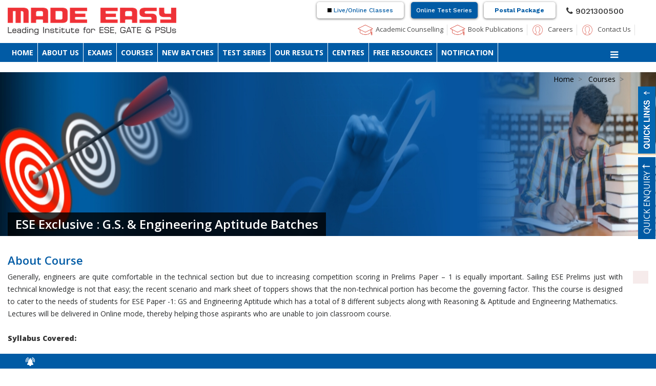

--- FILE ---
content_type: text/html; charset=utf-8
request_url: https://www.madeeasy.in/home/Gs-Eng-Technical-Subjects-Batches/Weekend
body_size: 65482
content:


<!DOCTYPE html PUBLIC "-//W3C//DTD XHTML 1.0 Transitional//EN" "http://www.w3.org/TR/xhtml1/DTD/xhtml1-transitional.dtd">
<html xmlns="http://www.w3.org/1999/xhtml">
<head id="ctl00_Head1"><script>(function(w,i,g){w[g]=w[g]||[];if(typeof w[g].push=='function')w[g].push(i)})
(window,'GTM-NT26XPW','google_tags_first_party');</script><script>(function(w,d,s,l){w[l]=w[l]||[];(function(){w[l].push(arguments);})('set', 'developer_id.dYzg1YT', true);
		w[l].push({'gtm.start':new Date().getTime(),event:'gtm.js'});var f=d.getElementsByTagName(s)[0],
		j=d.createElement(s);j.async=true;j.src='/451y/';
		f.parentNode.insertBefore(j,f);
		})(window,document,'script','dataLayer');</script><meta charset="UTF-8" /><meta name="viewport" content="width=device-width, initial-scale=1" /><title>
	ESE General Studies and Engineering Aptitude Course
</title><meta name="Description" content="MADE EASY has launched ESE General Studies and Engineering Aptitude Course. This course has a total of 8 different subjects along with Reasoning and Aptitude and Engineering Mathematics." /><meta name="keywords" content="ESE 2024, ESE Exam Preparation, engineering exam, general studies, aptitude test, practice test papers, live classes, online bacthes, logical reasoning, engineering mathematics" /><link rel="stylesheet" href="/css/font-awesome.min.css" /><link rel="stylesheet" href="/css/normalize.min.css" /><link rel="stylesheet" href="/css/bootstrap.css" /><link rel="stylesheet" href="/css/style.css" /><link rel="stylesheet" href="/css/custom.css" /><link rel="stylesheet" href="/css/megamenu.css" /><link rel="stylesheet" href="/css/responsive.css" /><link rel="stylesheet prefetch" href="/css/animate.min.css" /><link rel="stylesheet prefetch" href="/css/owl.theme.default.min.css" /><link rel="stylesheet prefetch" href="/css/owl.carousel.min.css" /><link rel="shortcut icon" href="/images/capture.ico" type="image/x-icon" /><link rel="icon" href="/images/capture.ico" type="image/x-icon" /><link href="/css/dynamic.css" rel="stylesheet" type="text/css" /><link rel="stylesheet" href="/css/colorbox.css" />
    <!-- for loder js-->
    <script src="https://ajax.googleapis.com/ajax/libs/jquery/1.5.2/jquery.min.js"></script>
    <script>
        $(window).load(function () {
            // Animate loader off screen
            $(".se-pre-con").fadeOut("slow");
            $("body.noScroll").removeClass('noScroll');
        });
    </script>
    <!-- for loder-->
    <!--mob menu css start-->
    <link href="/menu/css/site-icons.css" rel="stylesheet" /><link href="/menu/css/jquery.mobile-menu.css" rel="stylesheet" /><link rel="shortcut icon" href="/images/capture.ico" type="image/x-icon" /><link rel="icon" href="/images/capture.ico" type="image/x-icon" />
    <!--mob menu css end-->
    <!-- Google Tag Manager -->
    <script>        (function (w, d, s, l, i) {
            w[l] = w[l] || []; w[l].push({ 'gtm.start':
new Date().getTime(), event: 'gtm.js'
            }); var f = d.getElementsByTagName(s)[0],
j = d.createElement(s), dl = l != 'dataLayer' ? '&l=' + l : ''; j.async = true; j.src =
'https://www.googletagmanager.com/gtm.js?id=' + i + dl; f.parentNode.insertBefore(j, f);
        })(window, document, 'script', 'dataLayer', 'GTM-PCDV42N');</script>
    <!-- End Google Tag Manager -->
    <script src='//tw.netcore.co.in/smartechclient.js'></script>
    <script>
        smartech('create', 'ADGMOT35CHFLVDHBJNIG50K96AJC52FD9C0NU7R6UKPG8JQGFOEG');
        smartech('register', '2c56445d7c36ab78328d74b7c218a34a');
        smartech('identify', ''); /* Please pass Email value if available,else blank */
        smartech('dispatch', 1, {});
    </script>
   
    
      <link rel="canonical" href="https://www.madeeasy.in/home/Gs-Eng-Technical-Subjects-Batches/Weekend" />
    
        <meta name="author" content="MADE EASY"/>
<meta name="copyright" content="https://www.madeeasy.in/"/>
<meta name='revised' content='Wednesday, November 16th, 2022, 06:00 pm'>
<meta name='language' content='en'>
<meta property="og:url" content="https://www.madeeasy.in/home/Gs-Eng-Technical-Subjects-Batches/Weekend">
<meta property="og:type" content="website">
<meta property="og:title" content="ESE General Studies and Engineering Aptitude Course">
<meta property="og:description" content="MADE EASY has launched ESE General Studies and Engineering Aptitude Course. This course has a total of 8 different subjects along with Reasoning and Aptitude and Engineering Mathematics.">
<meta property="og:image" content="https://blog.madeeasy.in/upload-img-seo/ese-exclusive-gs-engineering-aptitude-batches.jpg">
<meta name="twitter:card" content="summary_large_image">
<meta property="twitter:domain" content="madeeasy.in">
<meta property="twitter:url" content="https://www.madeeasy.in/home/Gs-Eng-Technical-Subjects-Batches/Weekend">
<meta name="twitter:title" content="ESE General Studies and Engineering Aptitude Course">
<meta name="twitter:description" content="MADE EASY has launched ESE General Studies and Engineering Aptitude Course. This course has a total of 8 different subjects along with Reasoning and Aptitude and Engineering Mathematics.">
<meta name="twitter:image" content="https://blog.madeeasy.in/upload-img-seo/ese-exclusive-gs-engineering-aptitude-batches.jpg">
<meta itemprop="name" content="ESE General Studies and Engineering Aptitude Course"/>
<meta itemprop="url" content="https://www.madeeasy.in/home/Gs-Eng-Technical-Subjects-Batches/Weekend"/>
<meta itemprop="description" content="MADE EASY has launched ESE General Studies and Engineering Aptitude Course. This course has a total of 8 different subjects along with Reasoning and Aptitude and Engineering Mathematics.">
<meta itemprop="thumbnailUrl" content="https://blog.madeeasy.in/upload-img-seo/ese-exclusive-gs-engineering-aptitude-batches.jpg"/>
<meta itemprop="image" content="https://blog.madeeasy.in/upload-img-seo/ese-exclusive-gs-engineering-aptitude-batches.jpg">
<meta name="robots" content="index, follow">
<script type="application/ld+json">
{
  "@context": "https://schema.org/",
  "@type": "BreadcrumbList",
  "itemListElement": [{
    "@type": "ListItem",
    "position": 1,
    "name": "HOME",
    "item": "https://www.madeeasy.in/"  
  },{
    "@type": "ListItem",
    "position": 2,
    "name": "ESE General Studies and Engineering Aptitude Course",
    "item": "https://www.madeeasy.in/home/Gs-Eng-Technical-Subjects-Batches/Weekend"  
  }]
}
</script>
    
<!-- Meta Pixel Code -->
<script>
!function(f,b,e,v,n,t,s)
{if(f.fbq)return;n=f.fbq=function(){n.callMethod?
n.callMethod.apply(n,arguments):n.queue.push(arguments)};
if(!f._fbq)f._fbq=n;n.push=n;n.loaded=!0;n.version='2.0';
n.queue=[];t=b.createElement(e);t.async=!0;
t.src=v;s=b.getElementsByTagName(e)[0];
s.parentNode.insertBefore(t,s)}(window, document,'script',
'https://connect.facebook.net/en_US/fbevents.js');
fbq('init', '376221226119457');
fbq('track', 'PageView');
</script>
<noscript><img height="1" width="1" style="display:none"
src="https://www.facebook.com/tr?id=376221226119457&ev=PageView&noscript=1"
/></noscript>
<!-- End Meta Pixel Code -->
<link href="/WebResource.axd?d=HnCUIBlQUvRcJbG6TXyUs0geAqjsS8C9aYzWTqCH15depa3wQ8khSzg0lAPsQ3FNseMDLXBsBa7PLYoE-T7nJZpk_YwoBlMbANOGWSLdKoYEd4oK1T0AT2lQ7XoTTzTlV0Vllmm_HA6biRMB8rjd4gC0_aA1&amp;t=638146954490000000" type="text/css" rel="stylesheet" /></head>
<body class="noScroll">
    <!-- Google Tag Manager (noscript) -->
    <noscript>
        <iframe src="https://www.googletagmanager.com/ns.html?id=GTM-PCDV42N" height="0"
            width="0" style="display: none; visibility: hidden"></iframe>
    </noscript>
    <!-- End Google Tag Manager (noscript) -->
    <form name="aspnetForm" method="post" action="/home/Gs-Eng-Technical-Subjects-Batches/Weekend" onsubmit="javascript:return WebForm_OnSubmit();" id="aspnetForm">
<div>
<input type="hidden" name="__EVENTTARGET" id="__EVENTTARGET" value="" />
<input type="hidden" name="__EVENTARGUMENT" id="__EVENTARGUMENT" value="" />
<input type="hidden" name="__VIEWSTATE" id="__VIEWSTATE" value="mzizoeihAMs/[base64]/e7DpobB07VBX7Wfq1dWmQCr/[base64]/[base64]/bRRh57CTDYsFAxQJ5YeDAyb5IV2gD6wnSQErE5oZHXEW9Mm3RSK76Mc17mB5HjKXDPBMJb03Ts9hPhJRoEHOOpAHYrluFW3IhTUvOUGyjG3qGoTmVh2uEBUh9NtQjdUVMODHYsrm2/lITS+HvqB9u0lgMkAfDgPuy8Bvui6dU8CArrnVBs1D3VQQbb7+943D4+YLKfDa+1yLkfl+ve729z01kqzNuNYn6AZ0anGg3owKb2uqjKI6WL0GR/lGJB1QHQov6DoYK22ct0H5zXBTHAz07M5JEjS9+Cur4OR+juaZwcKzLLIcfZYrQn89sk2G4fSWPHCBFqYoWfu6J0riqnLwvvzEbtepfOFgAKMXBDuudm+sm2N8YyVZbXRkG5ikCuXYCJ+4sCcNM/27gySEVqDvIEmVQ9h0krH5B0/HRrayJlNWODUn2SemUmF7QAaxZHNeqgLVCadPwLEwOwyu8s2SAQibyRogrDEWY4Tw0HkBy9IVzeVU8tVH38nt82BX+Xc6PWpQOiEA0JFuH0GxK6mJRjk1j8RqP1D8WpfvQ/E+BQwJyw7IDCDTdd1tr5ryAn01lZKxfzl5Uf1p80kMLjoDTBX9LfH7B/YAqaqpEdZvWs9ka80mvuRSsfkb2cLmE6LCSwy7+Aokme7CdHWiPb2yeYBlk0jW3ybaP7VWH6f2qamnMy7z7zIydaw7Y36DjvtrYDn6A/FIbJRc4Otz2nJTc87qHYoEojrMlLncqPamq4YI1JIArXI+aFuQ46F7ayk3Z2+oztIBGyJ8okWQkVctDP6hIL4GRhLyNkHXjNQOt8UAaNCWtkzN84/VS9fgyh20Gks5lPZZpPw2Fnn98hjw59EXd/Ean1MnXhCqnTK4EmDEOrSIjYlGNIVDfNRNDPSc5OGanU5/JOr5o+wlQBPN8fkRM54UoCsR5IXWb06Fwg1LIZIp2cBPtsr6Bfo2cqBkV1ABeBaeOyLtcw9c44ozTKsQ4bVZXzl5e1MaU6DpRKmXJIZIN/GoRmFU2/i+xuL31HSTfinCLMSGTJ6DFKQNoS3SxxcEsAFG9o0kWTGMh9RXw+sVCxr3WBSa3pSxND4VpjGJpXquA6xKtuLGxiPIcMmZNfso0w+nr5WSSdsM4jlzZ23wlUfYiGRD8m8ioWlHfa2xJsam21zfkKw0KNaTaZvjV15xb/b2t6RBA6I6RGPlxelFd2YWAa78XzA2lxkQML7AqkvF/qRJorDl2hO0h7TydVWZcBvkGLgQhUamenqjM/MJNf5/qzSxHKOv/kO7oPmz3pHHcU09SwOWy1o7HRhnqlKvylNqXTuMOm1FONL2n3biRgDRqGlHrrf+y6LWhq5TNyBWbzxsl3rca5g/dx9MJsDoCiUAQGqqogJWuWspwruIxy2eDyH9AVvot/A+SZi8UtJmnp6ZyxH6DdsNn46om7sBZif7H0p6RJvtFM9Fdzmy+X6t7glpxZudUTH8SqFoZ4WzzAmWf0fn0FkhTRvajP8C2j4yoKi35MFTg/QJkW+Q96ahGQNCxnAysVH9jrdfKnGPmAk70rcfycBDRhvE3e3wbksi+Rl13gA3JztrN/GFo99Fqb2yaXJeOuUhAZE3S+9hQiqIPw4LAau8mp3cNwY6/Ascle6kHiew9XGEvYuUXgTNjtsA0sCD9Cjt++0peX3wfFvf/O6SDt5OFf7vG2gHzGQkkcpCrZ/[base64]/nCVoywlv242h+TgyX9xllYuZUPo9SVgaMHeNiP0JkdDR/zl69nEtkcFu7Oqt1UjyG0h7fbITNIJMH1/[base64]/[base64]/tepovL51q+MIq13gX+iGTHEZ7vX093gKITn36sWpNMt00ioushqnoxkvIo8irfMmHqjr9k26DvZMm4s2CAu04mhqGbR5yWbR+gguV0cB4IsO+FvRKSnWWL5V2mq/[base64]/BdzhRL53SD3sL8PikVaBGjoENz6PH1/xkYkS++8f0slxshDe1pwl9C0Xhq1zd5S4k5mNgk6cY9Ou7Em7sJ8DH4D9sMJ0KardhQiGWTurYSb1k6ZWh4EcPken13mBmHIXt+qkr+XRuk6Ed99kodP7YF36VaL3w5/[base64]/ZGoK//Xo5+9RvsWlhkj53fN0d0aLHBoTPevuglT41kvFJirDZFt5FmIn7Jipo/rnL2t85Xid1lBGs5SJSyaG0vNWpjz06HXd2hy/kKDEuIaMb+J36a/PK6p5ZaBkCUzmfcTNCxNs1FHc/DJOdSI+PF/xcXe7O+osFy97csTjLKFxhOMZz2gr4qlkUW9gO16FiK1iw/BhNxtEZeKHpZCOvRcgb89gwbxXJmp3lSydzeutoSce5y9JIkDoInR2FRbDeinQ6WIzJnCED0fqHwNAnWbbTOHpjjidh0bospSR63nNNOcfc8lu3Kexa96/6auXgA1C8V120/YHZQXrDJZdM8MPvYJeHoh/aQdLPbJCpbKnFM/K0LF+KVaTlVo7h9UzngG7Po5zk6mYBKSa/rVsi5x9G1bL1u5qt0bza7bxZjypyolEYuc0sQe5LIzPUkwT10RmPrTrRWbgI8CvCW9kbC3DPCyZbi9PMj6eJULuGHyYu73Rd3MMPHpUVdGTL8DpAjVxhMvD6/z7vXF2Si4/CfVFZjB63zOJPpvhgtgLtSp9tz0MGs96ixAWkY+6owoydISShQ2pIPG7vWvmpVZxextnCEo98Y+1+zwf9T6xAZQSwGvel5rps4k8C4BfbrOdBHBzFVJXfmKG4m7t1Z16rU2LQoqJFucUbJZWxHs2jTrgdz4H17EjnA/BeJ7drTH+5Y2cQlbfj9aV8qjK7Rzc0lDYDANF8YUNJ//gSB9HsgjtMmOPbP/fJgun9cl7oasRRIDgJ8gIeWmwcP2gfqv38phrRSQUnN4gHeDyevzcADApJsf5+0N7xW4GwlW5LUwb+Ek8HyQjyi3SFJkMzrafvzRM1ZreHDjM17n1Cw29lNrx4/XHCUtSxT1NPNRVW6MFGS2IwHaEhPQYZsygexwsdgAnIyzyUd9v+VXwci46kyvrnQlZVj5o3DtbjBPvyp0fUyTTnrtRImfL+cB2fnfiNxHP8qS4hgMvPBuH6qY+poxZ9sn3ONPKlLH6omM3O828/fnSDTN9womveIc9iCG+SUx6Z6e+Hwweu7HozHEDH4iy25nFCmzgfH/+uk395tmy1qS8uxXv7U6BHR5SN+F2n4IdziOdCVwPx0khm/IHWQFvnyywdlJgLHRrEaJ/Q8JtZjUIPG3VYAsGBq6V2QkBT3g6yHTFjlxLEOBp90PNcYczZTIm402ZBcxBAZjYpdLaUk/l2S/7MGsMQATEzxTut7J8mu4Y2hJvQsm3JKb7qr9GZQqzGSpeDlJbgYt3uwyqjZSk4qe8BX+0br//KvWRBTSUccnZAO1R2QVI4aQo5J9XJJYFOmK2zOfPiVixj8yN2zfq2XmwygCGa04Rj4dAcS+kpUxtG7sw5ZdL9g6LU9+aChZEtbsPR8Bk8D//AmC7d0NmflNQZikJ+j9h5ciGkUyPL2ylxrZEaAAjKhhXLLK8NO7PndIrGzLRnFEHqYa/Soqih4Oj47c9osCDsGvSZ3U+LmB2Gv63xru5D3WaaryNiKCS1fQjQIidHGtLJ3IRmSVi0TQ/zLe0U8ttga+Tb37GNWDeFHRnBS438l4TJXwI0+a1xYouDLAFEmJCmbNY+CUojly4XvDLkV1DsCQtC5qvYEoaUKExW+Jq55RYFQyWBIRhMWarmBnU86od6Io2QvW8//[base64]/2XGY9THMecSKPolOQzOd/8nKiLZSyG+Yw65ulao8Un6J3pCtJLoQ0nJNGbcrzTwOC4HJAzUorSvEkrzPHtBevi7k6YI0ST98Z94IV3wpsjITCaLziZ3AI+Q6kJfQ1daOC1eAXhla/tsK4DXMey/aauWCRURJbrWGN2+4tvxox+XgR0WEkq7VQAJVx+96qGmnwD/HKiGwelQbjld0SY/wdRVmusjyD2iBBMsexcZkFL+YH4QEXG6lmmixA6S/4y8AibqhWEIFxPSDVx8zbheGCBzToP+VZ+XqzCN/j0Rm5K6RbIE0aEFMwIeGWqkX/71hjkgNtGTHgd675cXLwW17JueL2ycyQgH3yqXrevg13xmr91J1VlDtMPpE2KVECuIzAy+A8azLM5YSGwJeCQYEEIru9d5p7r4aFs0hh/NgJZUQ8kfBU1rE5jynI2J5TyX7ebq3T3mU/g0tShMFZaJwJDUAamH15Kao3uPZBIXtEd1WdZdlgdQfDuX+7w1CHOShhqYF4qEM0UUEOYMZrepjejH7JnL8XYBVsICvEB24cdxX00yvvOZnFZvQabipYrKb+baIf8fmSSbdxxt4rNn0jCKBz6s2JFTEnvFiKE09VredOgpQ7ucYgYz/Sm+ggvuq6FuDgI5LS75CQ/[base64]/df8569B4bDJsd7cYy2xGQSzNM+fq7QJFX6YS8jFzBBE6Pyp7PTshUdRVfvjMlmsafGxJ5BeOgcft6k7CzC97Q7VFZrSx6XgUENflkMuXSQHWBh/csaIOaod0qR58VIqYDDqh2ccjQVLAVGdAW1K3EHH6IHWDhSlovcorFYnQQmdbda8kH+T8J8LaC4yIPr0Hnm0Zr+kyzuwahp9thKfk+kPjh6HZEpHYZESMDyoZFpB3LKzHcR1+VFtalo7tY2lSFOXZFO+eQoOsaxz5lnNW/2jsK7ebQ/ZqElOll+7n7qPNN0EcNQn70Hl/J1TSj3m/9Ep2h6Us8dr5dH9EJCvospNOqf7Uqgi7A1VdOA3OBUGc7cU6xJc3PVn12hXDqllnRvQL97BwfGaUQc5pjSvFvmXunlpanQl8Aau5GMMHzwu4Jad52fGt+EZRP04qO82vS/5h7bbg+859mG84DZ2B5/n1nMLhNzpCh+vidcPx7tgDslBY+K66+NhrvZeqF4EcUUUzlYQNEJGQ/nHWZMAW9xWvdNgi0xd3VBnEEQSQsYWgUVS9ZVWif7djtjE86Q3djKq0secuca9oPmR7nd4ZgaLNDuv0S8AynS34cPdE42tQ7NMUTv8cUDB6HwzSF2YOwic75UetcCyqEgfZBZyaI3FcPAr9qPvNn48Qg+cyU+varuM1lYFgoJhbv0eV1vod28+XF8mzQZp4h9/qAysYF6Ifie2dRn31DsrFLAGuBxbEcozY7714VFKNgH0Ky6pUnsQ2uiOc0q/ctG7mo8ZEwu5K2HD+wc1cckhqWTv6PybNHHGFbBfx/MXwBKOqDPIX0+dZTgbp5XoBn0NwQ2TZzy+MhWZtMbDiI19dw3tH2KD1FkOagIlxZjhOPhqfezUaRfHTnMmTs3mFEXMw2q/L5ft4zo4lQv/[base64]/H9f5w3QNvyb+qvT/Q8XN6vlatOXWai1wUp91tgsglMqbq47hZXiRMDRgIH2I0K8SBVFt/Kv5q3c+OgJKBZ8n9iW/cv17OIQtanoeUlEp5nntrNUYcG0M95NgwlOeBFx60wB19/U0poM9XtlQUQxFGWW5NdTXfbXoC3NIdRSDC/zz4+QtPDO/pG8prZb9yZnqpQqlQA5DD3KHyUDGhylRlJassYH/9tU+uVNO315jiTG8LT6hFUV7uNkfVtgbRitk/yE3Vs1QNNe6Tw0hFCToXEoLBwSxUMtJ0xXnaM/GWxSuc4wPf/TxGzslGwqmawRBFDMf49rFN4OPOdxRMpt8wmA356CqfSkCWcOJ0vw80dW561fTP5dMQjq19dsjFhYQxf3z69k8CSdR+RquBy1lgP75TKQz4ytoAdQt8mhDT4sV9ttRpHa6U+wdoR36Pu5N6yh7w8kS/[base64]/Gs/[base64]/L5yAlYlpm/ozCyu1XaUcz9mB3h57u04peOTbJ2A8HhwAw10dZOqZ9Db1YS/iZNTvm4r4xuiTClFmaA6OT5wxtH1JAcdWBCdMn0gAoOE8F0CoJXjH6OJE3mx0dLuCTALKesoFM2Tr3gSFoQ7BRgQgCZy3CSikbbsK4l3H3eHj02XGOLE40Qz2Gs8zVPm82KHViDIEFc19o78OgxSBK07T1WRabIs2A1EzjOcae59IF/FPvwMM8fjoBzpypeoel/lEYJKI1j6NYBqBJhAqryv3vEj+PkOS96B+eLphR7nsdNua1HO9hvbXrtjIPh+rCODZro080solPlLpVduaqosqP6aSWhC8ReDT8/[base64]/[base64]/LR6hP+U3BQvfOOADIQAKp0zBD1ZKMZzkFH1uDCiWJ11NdWcjtvXd8m1QRBwK1Dd+lcvsjaLLT2qYcOHANTgzS2SHZzOmdhjjg+Ksn40R2Lf0n9s+PA8eB8vt6aV/zEAPNtDspca9fdZjG08zDVPH1jI0jl1OkTHVnOA2ropZ3EcMT4QHFKLZbKJrAi2/gFKaquMaYbPkY+EA7uQHgI9xYQS2e9ikLVIcnPBc12ImRm9nIsORKCalaEk/tI4Y5twSQV3lM5FD76mbzC4PbEBtaEzQlPYOHNt+Gorc1d2GcPdIo3NKkLSUbANEr2OP6Se/tAd170eiBaXOPGmAo5o5JtSmTrIQecDvePo42b9YiM9nnvadWYoF+0HCigxWu12cnDdngTzC7BBVPCd6Ommncm8gGRWe/S50KrkWJvWlcYhSNM7bMcFrZtY64kEPr0wKMAsnIDlVw4IRaAFtMZlnB5Q7ZXNrpLU/MRovVyj0tr93/[base64]/+njYqJ4QVQLUcSwNMBnLkxUOSQEie5wajUM5lOKQ8MF8j4IE/tJNCj5Rk2Zvy1f8W6R1nCJ2oqpy+g7oVchMXxgEuVFSwhFD842fAWQC1m1fbeOl1o9TUG1b+MXbhgzjy3W6SNGfqoKAIVsFXaf37UM8dZDGVy/p1PBty7jSVlWgXYfCAojnh3qh8eFyvtsOMAxdBkv0hCHEPiNq3nblWqlWfFO1nZ7UnL+zZE4s9MEvRadY6o51kfJ+Ua8YuIVR1Qk6VBmL77GZnqJfbbu2sAgvc0AG2XqVXBYzQD+nULg63Rd5cSDsquBvdSnFXw1dVEqpwDS0znZrPtZox/htZ2yXeglizo8oaY8hQRnPZW/YFrHBg0op/pvrYPuRMjqxW1TkOMjpwEamPuDRPhb9cTcmWLYp84uElyFVk74Wnr0rJWDux9sFyOwxwe3QSDxkBbkAPjbtXqJt4zoFHUCsU4G4jfNXwazpjQQX8S+J2xRgC3pKR7ZT9CHdPR+Af9x7sTvMA80HvOkQ0q3yZrTwr9FAbAvwxqn9wvCwPoZ1ul7NHeXR3UpV0846/3XG1zIl5mnr5hW/k1ZpWJ6zt1MsUywiDMDRfwpJ9U7NJpg/Gxl+Fdj8IekdNfTx4zjvISil9iuv2TlCtgo+QYB2ZhGpsdbzShCYBbyCSuE8aHRIzOhP5umxD/ijG6FHL3jRZ3PVkRcvHIywGmlFurx59w1bmVX3QCN2ASFejUWfnlBUvelpN17PJ/g26TyVW2FNZQVH2nM7hSYYRXCR+5lM+MoPHuTqRZiW/utOXFa4X0JtowZjfkChh/wOC98dmzI+rffNH0sg/CsfmR23o2xspIDWs1yzQrvDZJ6jX3MzaUs/hdgZPxuPf3Lfz2n36DR03RLfb2gjOXYb1kDUER9RoBiNjlHxt6tHa2cnmyNFAwvAz123Hr6S/IK6M2bW+BKstUQUjqbbz+rG/FFB+8I9Xe3rnd5PhfzGQ2bLTRW/ve92Dc5li1rpFPAbYd2vojdtKKRMGeRwOCdf+ETtMKyCldeyHiWSiUTiI38JwVpNY930jamnUL+G5mrQfc22t2kVf57WIbbsivHAikMnYTEfV5SbX1jc17z9iWtUvRXDYnkTUIfN55/[base64]/alxrrddRPmyBoT9i5oOyR7Lx2qdCvoZO+wFUMqNrXlvYhoSQ14HNYcTdY1hXhkve9vXvVuiplMBUEj1bYK4aHXVU7/sWzbreGZRJgFRZ1z62YZ0yIeZ/X39flPmPlxQxMkisa9aFE1XZw5zqZD055k8Yp7cc6zC7WWO74ySjb/LwfQRLGKVYVuzZtejjtIYtIwkvLXKz7NiR8+zazyIfnfpf2Cr6EljjVfH0UDqbClZ+4hqHZFJllBTdLYNMPmjaZ9j4jVENremaGYinjKFPHpfif0N794KSvhnuYwrfOl2AEF3Zv61NbsqbE9KNxW8I6/b28j0YI5lzeMEpqYrxcJtNNNUrGw8fCpAA4YV+mtSt8DwILnZHfJn5Wkgu0HvWiei1Y8FPV8llWOftGyAlyKMZMBB8/GNoXJnvz4FDLPwmUNWnz0kgLIpzaiQcfFq0InDkaOI4ExGe/A7aDQ7wVCJwpr1xIug1UM96XG78OWgw1DZRt+hxaJp8GXAKngZ6ZvpkaNMyOcV80p6EQcm3lD0IL+vEPc56GTJL4+2k/FmrgfBW3Dav91gEKIvUWQCtJOt+KvJ6PKv/B3HRjU23PLGhbkjU6/qlt2lAajFhQ95Wk9wb5QyWHZUjHDAbjj/VoSlz79stZ83TWWO8StJtVy5QL3DHUZUWFTveUJNfqnX4uH+yGgEioR0DNFv8rfAbxsck8lmTu6L31pa7CAxEEa35t3DcyiD2JbVe4UoMwI6tF90vT/QX69D/5JYmNncljqXje3vQCoAR/EDMfjDQ/eJMaack2G/mszerHkm5cUx052FymJFObcZK819SQ+iaMre2Qkaf4InLIEad+tD2WyQZSyXfpQlp628nxUngZ6WWTc0VUaOOlTXGgOJHCzV1yNya6iGnqqmnJ8lXz9u0oRNEY6gjqHmzJlTsioyKRyExZc/[base64]/eQS3kO+LPHAk2Cq68BnFrw2YyRrQUu6ZBepQ7V4zkFQltOJ5B1yzvNdNyXA/59+1InD3MJRIyI/y7/mpsD0owSnUlMbTcjRciYx+weZEWdaskuxUTVna/jPUpF7DKl8Ej0seQIAuulzktWcXkOjRxGhSAKlNPnXg0EUD+0+nwfS6LQacjwxqaUASISZZwU2y67D5anargralY2aI4d57bgSDIErD7KOb9qzUbd0nfXvUBA/iyQllOVXAr6hlGzlJu/ytNdnzv1KtGAXtx3jXzGbsVEvYCtriBK8SZOgZq/[base64]/xOLplmZtecChpkhby2QTlOr+cae4QPrT9w6zraAvBA7EtzOHffREzb4t/9fkuaPxtqRUYJUo43wlQ4Mw3qL1M4S6MSRZfylE1xD1waSmnAV5ZoyARWVtVFLGSkTi4lH4NgqbmoB/[base64]/2PyDJ309fbLxEiLs1x7xGgrBGw6pBZuZ+zBNFtm9GVZ9SaCiwpBw471A8NDxmQUYilNubZ0hOxsYZEYwIYIcKJtfNss/WLV+xBcio56VZa5FVHwMp2sV9rm9PnC/6C6ZInzaJiZzozomA3Bz4ff8FSs4V4bI9YDxB/qmkjqmHNVjb6p2DBh20YDZiZH7IM4g8H4nLqIIfZBN7K393/77MA7LDR1MqOHp9CBZsvqrdqIjUIY0/wll3s9USP0OAA6Uzd4Vm2QBSRERLoR4dnwApOhKLoUx0o/s1Embd6xOMYMqn1oa3dQPXuOx9R5DisuaofHGGgCkt+z2QS6OCm5pTnocqCuM/JEvd9Fvw00Yj4RyuBj40lVhep2JVJi3puVWQsDNILTz2Mnjk6o55FylXsd2RDr7QxsKUYpSea8zsDQvabvqb51rz0EmlDEqLvD+c/AQOsQHUph/RlEXBGxyxTr9ndlyhncutyi81c2QqGsT7ce8LA1u+WUFRGdyxK0R9V98UXRIxqTbFPIcMdPaHVrXNiGj8tP4U+5ReMMCmylFU2SZ2Tr0Pp/PfGfKwKujUBGJOMsZLncQ/WJjifJAaG2kSlU8VF+mOdAuUutzgrvDGWuLKTe38mCOPGg/9YwOsgICOCHgeZL4jZp2JuQF/VlDN1goHaHa+XMe8n0zxcXVlVP5DZlImHNBez7Mzwz9eNIXSzamFKEYtdNFxQpdFq/iv9BtwlgGrDk9ODTALuLBA0ThYlJq0dZXgfn64fDiDmnEtdWeYUv9nRmhiKDg2ZjTM8mUj8pFEBAoRXQ72yQs6nIlWYfXTyrIl6KrevEZBHxxyxihlE0Oi3y9tW51ws6ouJLzn5wfzCGDlpb2oDoionzqJFEf5uJZtOzpCwAB/auFT1dyTwLDxLYHdxdD3XI9SL95ndX/gtgiebf3EG7msSyLabwXfVRpkEk45URx8NX0jXsVDjwCo7vsoXWvPo+ctzQoTUJRao6WV74vNs2sYjUqzTetvI/G+v3btB9c6XZE1LI8FTH5QYyw7AMcl7D7jVS374RbMSIsj4B8Q50bQZBJDPFYY9u1BlFP9pksYymyZ1mRKI7WrEb1r6JKbeoT4MvR/0Wz8Gj/NHGiTVbwESg7gtpqiXkvbx+WCiERfdgAemAcwMGSEgkWcupOzOCziu2nUUlj3S0HtvnY4lg9Vhi4bOg7X23RCFfrHnwLAKo3CJJaQt2+AQBrIPkCoqU0Sod6n5W0nczsliCVT/vu/W3ivD+4bioJAG/Jn0sLiTmPNqSkkfiKxYZaf7K2HmXkGRzXL2WlZLQvlFsaV8SWc5Ktc+RcsXoV0NxfYK4sv1HQbwSwODM+cYliI5wE/4KxvpyfKFo4KH0YL1mDYK2/cuR6NB9kZ8I8ga6Vu5ml2oSjE5v6dmNFolaU6fomR+Y1JsfZfe0ph8aRAVvoq/ojEybR82wXUtf0aEPH6yinHq/NCd/+iwrepmidurNQNbWs0KMjqkFURA4VZ9UcOy8woHzUXlFd4ghzRDBjh5sHsffrWWqcBKdoOO+N+HKd2gIS81Fx8kZgNZXL15cYDpCMzV0aRl6Te4KdR6TGgbdEhUTI09t8IuVrAYfFHiibEowMRsMonmj3+KfT2jeCcdxgFQM3c6zkcloE9r/GBmQx2MkKAKPkeqOzroQ7XB431hh6hOeZdJ5Adk/iqnGcfcWg4lLDCr/tZ5fBHCQDsE/kNIn+d85RdZL3EkRCBcMcIagvq6WCgCoYmpAdy4pn/ityoIgBQhJ0pn6rj9XCRbCrZZoAab2gSCS2uCwUyWmdGOjQ5kEPh86wEZ/zNMGeJBqmdrFtXrWh+ToI12rr/mpRtbbdiDIfVnAupebqafzziv4/fdaFCcCKHrJNq1n3nPiJvwctj7C8YzHCMFrWQd/qMRooXKEY5ePULzOWV/bnk08XFxAfbLo4RoOyKiNnloi08lowIBKdRoPPZf089iehh0MR1yG/I/fHBTHPRl0/sK9zLoluB/meMg27xhwEt9sNEXxqZn+mNEXrbistX+NsHYtl3O/1B5KZyhKPlXTwa1k5TM31FGb6alFks7TTp4lc3xbJFVoiyCrwNRMLL2mhfulpZ1LO20DkwNOvQdQHOnvpJCxNnSMRGaa3y9X5QVvRGg/JuJoxPMa8j8e7bj9eAIc+7/I1vsg5hu/IrPnm4935hSANAHQXD8yDprVVU6OIhQKKZjnHi/KDbz/5K/+4bCs4K6Hk6zbo/[base64]/wFr0JsVrWWWsWkhbtiSe0G4Elda/S6kUlHN4RKbZLWZdT7GilkF6tFP/v2G+gEpt4sLRmTREPU/4TdWFSjETO1m/eotR3dSw+88/Hjc1SKOi6uMmR74BZEt5KRDk8Nq211+p82vXvalRESYEB0V8moOEvM8/qXuaTBabsphg9tuCf3XlfEsFoWB3hL3l7TUA7HqW3i6nXKiyq8Lsyq3g1K4oGYGNK8EBe8yasoEQ73qMdol0yKKjQLPPfJodrUa+alDHkUjIeh8SpQnmffh87zcYeawv58XPTv/Z5kbDYjnlw263wpu2MEkv/UMUYOMRUJiFimq25X+/jJVRqRaEnqEOohjyjlRF6XeC8WVoZiBUO9cA4aTQWiw9wpOF8mFkbuIyy9iJy3AgJ1sYmZKVMPXUTCHlEEeOLQWQsCahNYC+WSqfBCaqUztokpuBZwy8oMmd/Z0slonKQU9+yFe+Uqwhxyu7Xec4+CCAF8PDgZ9ll7BDjaVYE8bsWG1opth8ojU0bZnNYIu2eCGG9Y5BXh5gRajSaBvLIyZhaC85wWNOcWViZekQkHJxvUn7ekb/50TNGsewgICSfj+7LQtqCK0ogLCmBv5B4I/eiE8yt4Eb3Gea8MjAc0Wwo5V+xp9BYmnLl6jUzRuZIUpLGxBpu4wqpVeZ2SUuedNbHD+hM6/gKQIkxQZpyChToHU6HseIY9iieh2g1Qr098EyzLWLHEbyvmMegtR6OzjxZIgMeeLoxmLgmZsdXLkLykAI/2AKW07a6dmVbLx52Ada24rPr9Bsa/Wu3c4ZE+A5etwbuAYeKB2PtjbpO0RkwWegL0vQUY0l+DDqSGlvJgZtB+lDvm7RnRueyt8NaXqJrumYmD1jbtuVfqqWv9BybMIpI2EPtckdAqgT2a5jSXpjk6GJOObSBDyqdhW8qca3DBJjL1xURU9sk4W5SLu/xK/buwKMxVSkC/Ds2HV4syxjnGlSPhv6FXh827FMp7w5VqvYyO+K1fLGPSZpBL/bGT+udhShRqCzcHDxwS4C8LoIUuVF97w7buixvge3yu0aZA/[base64]/s+H0+aI5hVQGpiIm3FCW3y5CoOD4/PEcMpEM5N01Nj9SVKSG9ZAcZg/5S6MmFUkj7Gh35lrtmy/vQV8R4MGF4lDdWlQuey3Uuy7q9gV4e95fF2KwsEZCvSl5RF+uuSyoKa85+vCantxbRdM/ngGak80qGMO5EuQcn9rAIPxivJo5rTvV1czcjkNQEXdAGFXk+QvQ73a2A0HTjq8opj71kLLZ7pOxadvkDDIjzzUqA8N4PzqGUOGPDsQKTax7QPGuvrMX+jHldc6xVS9sQR+OxsRQFQhJadDRqEPAXWM2eEVlEAIrqXLqmy/JQ5kcnCsZ2r7LSffGIa0veYdmO2azEaJyEbF027VMRkz8QD6FF5baTazPVwDsRGktF3M50+FMxILCs0pqu/Sz9wiL2+bJ9eyCUEOnQc8p4UcsoJ794HAHEeFCoHCxJ3FvkqGeiF/t+T7jsLNSH94gQvR5s6LKvrE6FH3EpqMtnTe8UMebFRqtWYQRIteOCuifNpFhV0ByBt0qEY3wvjDxQqruHHEAZ2dR5bcLFqweFBzMOd86Yjhn4rrdxjL5aIzZECnwwtAriYBJxCeBwtzIpNgoMmgRwm3e9OuGnNu8ZnVnYNjq4pjKnl8/tjnZ8j1mDoem2Ulgb1VNdEcKnqwZ1b+4zGkKfa2A/E4o6qiMy+qBJcEcwJ9lWgeD0LTVWIEteQkpll6/SybH2+Pq+qU5XGJl4lyxk6xIH5HB6lghRBOr2wSLVqRzf94TCR3QUvkAw9DnDsPuqH7EotbgrI3vGredDlj46c9lsMMDYvXeVGgzkUo6UZaG82/TOGzboGqvEyq5R6ZOZyOXGh37uEr0tiu+KercYskRobB6smZ8Ne5nIt6wlPoJXPwluKny2z/lkCxkba6ZOwKktQcGZWwCUp6+bHf3yDdrWrGAcqfVTP9gZMVWVhGevoku0RcK6WXZUp9fRweNn0Dqlb/JK0fMYHjcl3O/IAodMIlJ8XXu+10aAgFHz/upgnZMtrgLhIXzWwRbnKwqqKATBDeRjjCdZ/rxVc2tsH6JsYDMKgnzQxFJJtLX3OK/wYuTXK8mYS6DaPEwHjj31HxZNmP85MkKj95IBKBSd3vQYEPj4XWWGnkEkAOkhaq9/0p3LyZb4fW+deMaddwwpvur5UtSimu1JB8wuDzDFkQCduPk8ka28kPbPaBSn28Car8/unfTHCkx23BihaSFQ4XkisRH9aU6sMoSuMFaVrklInaqxtxeLPC9t76/vGI+xs5AKIG6e/lH6oeK2WfnqHpsg+jWKhB7Fs8Wi4rKzM7CNakmcVylkysg76hvjWzQ8kkp9B1jUdFxwFojujQWjzooSMID9fqcuF9+Fh/UOZsJQuxliL+VTxtw6R4+flYnhlMtIPZ3I+eNhsS5kKerH2bYhJtVbSHXL2364Pj08V9+CS3IXRKNUmmsVwMKZ08UPbjd05muFl1wYVql6RkE3ivHZkVk+S5AADdkeynzr1t2Z3l3tyef5Qxqs9pb7JzDW1rMzv1zRPDec9DrRfsO8+0WxiUNhGrgAA3k/2Nq0U1idvx2urEd/fJPUYP9LeAWl8Yie3gDHBZz20GqqI9YHEF6LIl6ySwajRrmI9Utm+pAosHV9hDqWWxZQsUgFqLoRrWTS+mb9Z3DLXvIpEECwCg7l7NVCOMZVaZNNVKgttUy93n4ek47nkIaX/BHLg0SvOvOxd1ca6I70iYyC0uOT+J1lt+yNLSceVZHYtEiYnxR5cNc5PP1Hbr/AC3dj8lYZwD/9d+jyZhdDwzv04Gs97qI0CipxIYWykG/SLh7MtAslFuV0609GmpRoLSxXOXBKzE4YU5nCEZ5rtcf1y8lJXO2udqgm9M/VtQQdL3OzJwd+d7JjbYea7nWjspPEGZYWeCkv0u3N9naa5xM3k3x7Z4KtubQWJ72xLPbivc5rswo0PczuPEQR/WooyNKCqnho4Hwtpcjk9YG/y0NonlSGgRDTG3WJRZJ1IUSoyBe+jZO/qR/Rpzh/3jGxPCQL6/w9WhzDP5MpRRyMMOeLkpqHl+1/WCAyqqA/hQOIusXVQaONhwbVSlHPu0amM6PPcUdApbz1FB3ZMeI9CpJ2OlXamJOgZhGqGhojgTBje0J7k6v7eeotvvuPa8aZ3iAjUQY6z8hEnFTEg7nHv0juvzzuLJoV87U7wQUbkRpBXkPENQr1Oiua8G7Q3ibQ6BQ6CHcIsJAen/jmy74P/fAaO5YLXm8BMvWxG7F2/1kztxW/mpW0LLUITATI/ISrnziunUjz8NYB7ch+6yXLl7JBypOUZNYpDeoBm2lSEYK7FuF9+2OxbsX95g8niqZM8OTBMyiJWZ4JPCAx94M7WBmC4UEeuoStdCqGxeNfTyH7fIqOObyooQwMt3r6kRk4/a0CIq0KY3HIQuwI6MEE/dzkRM+T+sz3Y5juNxhgPsDIg8B2Sui/ViEE67YMWrKymrqkpV4oCGW/37z2PiFuWb7QMOlSMtTZRm4u5YEq8J+Z0fbLzChAQj816I/tMRNw5XcCAIzpY2bB+k6x+K1vCrGUgr9ib79xGKZoOTt/DC7GelIJo6iDAYU4+ZPKfEIaAqzh5nny3MDAmlTErUG7PEt++D9Elj7XWCGjygG15UtcgZgxv3vGnKJnYWnFyhUQvYdVPD7v5wIRn7uEomyQXezgSdLSvXDJAsohBTK0tY4f9sSZNtAor9D+xqMMlIfJupUz8M8uSEzXP8/jWxkWP95cmMG4sQ1dcvrOqyaTKEbiO0e2Ztamx6jzzHVi4/3TF+KJF+sn0MuSi1ht/xG6lEU8AECTrBFQq69FDDx9sWSiy1haqZ9jChvlLB6VTDH8gz8s57/g6fXP29kjDSESPlurNWrheCBmWS6Xj1i3m+HPIoXUfhSsKp5wTEnu0StYVThFrLL2MIDawBde48i4sgUTg1PcRGI/MO853S7iqPIUURiuAIRjQ9CwezDLzehfRuAt1Q/Oq8/H9E26pEUke01ZzsS0Cve7Zc04Xeqg5/4IeENHyFwSrpeHpcLdhtn8v4/bxiC66Fq/AsSgxv7OVDkqAfHHDMBaglt+/wlafuh/BR10HFR1fDEoIbfBV2TJiGuVwMaipjSldDOL+9ybInrsjMXehPglKh9ASqPhlcXIrTNz/[base64]/0Uoaa+NJA6wdZJOEZ1/K5WhFkI8WaiGDmzRWTBEXcCGpVu0AfC8HkKMQIvuCLOnE1RoI1NYRFBkXah/33DAVrQygI2xHHg7lreyeqzs809e1WmOdek4Mk3V65Q9KSIv7MQ00b9hVCDIsYXRTHiLMUwHAg5FKP93rUINZjxinkH4nETAx1/6hEznxwBsGGcP4PJ47eB7bgiZHWOJqnfYsmw0sPyfCcRN9POArPXdKBCF05nHToCDYnoVT3uV1sbxT5q0iY3GTRQZmvPi2IjsN36+Zx4BtI3aFNcJjfinmSz0gsz6aE+zxFQRVC907WCKcnoUZnskyoXl4yasv1SgZOmdQQVpjqRgp+JzZ/zhO+D3vtPs3JMg7lz2W1hhEPG03VzDzzYiPchiOc5g8JG5J46C6iGCWB9UtC7o0c95WOWobGRswKVxgGqIz67ZC0Y0lIytGmEkDL8Y6Y/PSE4dGFXW0Gq59cYj1H5wn+KFAwD5dxJnUILMHDITRtQuoLKBPGmXJIQbdIWP9eJea6Adno6f3zRYKQEBipIFD1f8KT5sbHiDeXnhp73qoXsIxeDT3pvLm0tOueuH76Xcw24GUVVkzFROu81sKue/f8GC0RbD/hAk1CEUnsi9KecOn+AQ8jLSv8bnwzHcnh4uVKEewfgnn2Er89WqLsGUzdOC5usAp/dpsafo2nVHM4Xr3pP2WDVQf9f4olsJpZVqZ0mnZK3NCPP5dR4n3F1rXtYrWH97Ql1vpivkBwwoQsD5JRVEn4vGhBsKxqKWqkynvDah/eTEfLejXuOZ+sfyO7Y5+5IShjOljEe0rx9YRCpiEkM3h+wu84RMxm88Xyv60soBKIGi7Jq0aYxPNtGriUQz9GPO3v6R17MhcJfQ/CeA6BQXxyWBUWsWzfKmuXpo1/2dZNQanVSCZ9ISh3pQp/hEW4FI/S3zRXPL1wctKbarHgvYhzG0psN+WbkX8DaegOAij38wxk3dSfvJEFm2Q/SUwViZ4S3xFwPKyeHm0d6Ttv8CHsYqjjTSDM1TiNTYyDFb9HSIZUW2Y3k8p1LD5XCWdUN7tqOwd1MhIgigSB5VnDkVzVAuYaiF6M92iQ61DM5udhSbHdpUTfDO9mbb9SiKhBqmlcWF84jzwFU3qUoizTnvxjjeiLsgoypM6M4G2KP+0eQg9idxB/Er0+7zpj8MtQSizEpW6KXFrnKjOCvGWAbwatUcvVWU3xEZqX5R55sQEmnZUGeZysbyzx1TuRQF23kf5jKw24hnqpy3Cg3kyrJrcuiRg04EZMMc54E3HDHOLU3/X+0Wk84/jehaVkymsd9L3tAcjn6u6vU2iIcG7DQfJKvGdCIMgPS84lWn84lMwk46o417tOWRJ8LcKyyzXOBj3q0btxBk4anLpy9U2S9gJVoNmmZ5hcUi7J3QF7Uf3yajxOlF07oWvmCpcf5kJUZxVWj2xRY9Nw2ZjzVsjpYSkxWdlfHHvu54OezJQDpynKgeOQuqjHB4/kNwugwZ839W3H83IONW3o9QhU2QhGKolYdPACJGwpPE2iQhCG6zU6LnEs/w65v+/Fm+aDdrosbff/[base64]/VTDUEYeIs11sR/SZdp986GLq/A1c866abBZFvPCgxfqkBfTVQb0yZeJXG7hJOg+7dppP3f7t1pLYUJEPXFhZFwp0QUC1E83V5TerqsSVo3u7BBZreP3lECFAKPcEzfiYymGqi1LffBuFGPV7qsEyOW1BBu46XqWcg0OoHKX8L62QJl6tnAqk5TF7lYzzK5Nx/OfZyZw2ehdWADETz/uWjgH6GiJh0P+ZEuQ1uY435iatzheQdtUMYHs8y1CiwqFYMRPFpIgK2hEGExwTcsxyYEBGvU4QZXrMAEjZ5Iy3OceK3RHNczo8Gn/mwMjg2lLE/KKN/+jV/6liil2lbCm86kBRa308HwZZf0dHOhit0/GIN9n/oBekJk7LRStL6JExbKMfI4mWd9K0juE4wE2Xd/iU9THxqgoMsNaHePq1ts6WaYVxDtHKcXi9ploK91sb20hPnu4GLlSna1vIgDLQvuncASC/vphn7RmYsrtEenudNEviPtc4Ylv491ipOOCdbSEnbSgWlPQgvvf+jsm6p6aUooluvsVpkGf62sRN38JCOHu0+5EEvUhPEa0nxV6CPCEkAto2l6l5DFOc9qJlYU/ni9eOAZyYidSBmkEwIPpLwv24i0iMaZVvW1809I/EJcv8cpnqOIaIq3EyElPhc8Idx+p5jX7Qz74fzkDQmPn9YoQ/yOL/5XpkoOuw8rgs3bug9i1O99XPHF72reoRCMqKGsC9PRjtl9IiV8h5aXV8bsNBylGmQ1+rtSF5A0T06U1L8hmN5sjYa9600LUWafOvVsViP4W345z9be9CaDTTMf/vyMLINz77pBiLyy7yAmGRCJddiz3bySwH9KS8bfsnkXdE8Qnj25/sJ/SnbNT2EOqUoZu7mExtWzvd9arIbO+sen1vIRNTvuhrY/NY73E7cHBsieh5nj0bWY3zgdBmnG/uLzPIrrNzt7UQv9Fx1mzoirYQcdA7XfE/nDhkY3Ugx500RDHX7mQN/T28Lcw4SlIjRGhN2rgiglKwsJlrdOAndSFtOA56VzNZP0pDQiKVrpMD71+m33EtnvnYslT4mn9q3LJs0MNaq627tu5ytU//iW3NM3E3xHhmXON9gKOZY+RKOazbUb3+WMcgRVXEkAkpe+SfcRrFRUxzbUkA79+/TwGETNRRi4CsgNT595uTcFfH+QXegBXmoA1uSewkqpFWz3Vi/3NgprWBGIEWyZNEkr7fYc7Rfq9mxn8FhsX/rem+Ix50NJDoqceC1mZVb79sBwlGkNvl4+mORwl5t+/Pd6DBpA4LINC9qAiBuGmUX+YC1khvtNSVxGmRBKX1PG68lI0GbUDQgfVYCNIDxRnHJmthXDO0yYrr4Tp2U+1x8GvG0IgIOthcPNExdNmqFQ2dp+a5dIwV1quDg/exm8XTx4C4Rjbw+dp2MlwiB/hZnbbmzQw1KUrBuBk/DrDajXEcOaeC3ifOW7np3dQNO8CGPhtinvxh+KCdSVOVDZ9AOP1t0RJI0I5+uJkyqMlb3ZdcFKYu40FTpb9q7JRMNuuG+0JZnnvxZSKowdnsw39bYv3LuLwbhcZraYNXWiRXPgSRHFCvUQTgpr7fs3/Fh9XEPpvthDWC77dCEkmjq6hbPPdCjIriC3ALGPVhy0tejAVwfUyxuXpaLEJPxGS1e8g3MyaypQGIKTF315qMvST9c7KdiItB2O8BAtf1dBhUQEm95IGk/ZkET0sve//D9+H61TjVC360/fP8dzEuZF3c53fjga9lLWqvd1Hzr3n4P79nzPqVH+Lt5fC+gC/TGDKhJ9IpHK9dXnmop+Emdo2+UZVydaA524aaOV3tcarz7/3bfxKPSONzlyI4DJmHmPT2j/pgWOO3/tV8jyLL+nsyhfRlhPK/xPYQzZptyIBe7R7ecIJTPFfPagm+0SF34sarIKYI5TdUFgZR3ygRTrl66rCJpevOjYiKg0S3QkTVcL/T1CAPbctL6RD9iS1beOhO/Egr3uyMCQjghaBfPmd8ErdYfH3TVWrupBhvOX6iGzd+RvonDqOHwLB7zZJgDg5SEevCwtUrhR9Cr1qfQ3PcNPPRiwe1aD8E1E/m25pYK4zAmqtkT0huVy5Rl6IQj0quRospUkDOsgzquGdk5e8B5Oj8zfwrJATObhARTcwvgNe4MMRua/2vJ4sSO0yzUywu4iJ9LiLWDDBe/xf4HVWM60WSvQxvd4rZR+eXwy0mEoF4Z/gO6escxe5t+5wcmC/DVYoZd8Bp6dg3AAbzjKiWRz4aoefOykUqbRWp64cDd3xcr5ZFvEnNB64Sp1paWU+U1/Ncp1bosTLnVarDoMpUkYU5M6VgXOfwQ/5rHlRKdmiK6KGfuaq5oOzl/xvxRnrs7Tdn0f1/rAJqBsnCuDvxBzXzdv+6mpkcccUo5v8qod+czDXLbiuHd2wGPAf5z/BnA1ZJ3ApjfyxDy3S3XrDnsUgvNEz0BVM47rDKkxrjEhVSI71MG3j+YWrY0r45oTxm9VnMb/GcNzohz2eKaLF7jkdTH0N8ZEo0ijvyWTgAbMXCDofYhGSO8dodgx/dmBSmoZj7w1k4JMLIBlSOaVCc4xsSZUDrWCwMfOlysHaLmbLqd20WTKMGsi0M+DGNdwx/oxDWpT1yjRd1i7b333vzt1E+uRqyAMvIkaNxAL8z6pksdUJVXIn9g928GrkU8bAMQlgEFaH762dJZZifIzIqeHe/n1FkC3fqw+BKQ1+3eejXf0EZ5bMMomRO2K7Q6qyGKxd93c1rHdTAXx2BuxTfUMXSf8+8QMcqBdPSIQDlj95DDhWcSyVRCxMzvg+B2I+CWVe3HFGZeXhMCBP5VdBSBiHNUpC6VOg9w4f8spx1UDw35HvO3nlJujHa5FZEMPlKHO027OIzNYOE3lQr/kuo401PaPas++TsmC80IkgRQik6MXVQFQ1YenWPWCW7LoceGRq7hrd95lWCc+Uabx0kI8iW+Q2fsE39AWJUXnc0Nl2wJLxGJL0ei3+a1zgafBuh4YOFwvXMoLYukf/xAcFac5+o5W7cvtFCF5+rXh5WfrcPUmpeDx+cF3kmA4CTQQXga2P6AJmgkTu4qKn1d2PQTF3YXlbwRjyYjyo/dkHx0NX+xKDaQBa+fk/j/G7lPaCPrcX6PA3R3cqTNdRIrjq08xcHG8/NabVeAGU1a+6OppH7gXDxQazSsMtXfgpHYaq4LzG4S+mYlWw0vC5vtyaIh6ljpjRY7k+V2OSfyQKqmakzwE6uKnFgiO9M/ovfdycGcIK6zxEVEyIfrVDc2lE9VkdBEtnHTXnEfniwvitIq8M4eRaubZMXMoYxUomwkA0XQZjuyGo6UKWQBaDt/jF3FV30Bw+JdR3eP9DLNyyWrsHO30fqzwwlOhjMyGJeXLLYCkyFCY6A2BEnxXsIDRsLpYw1Ab9w/F6/oHFpAdra375CX+3TTJ8fTdenS85Z0mlMlA0ly9LWeemXcgOoZuW1uIGp0D/6JUdCO7cTAwtnxF+69mwwED54Jdo4oj5bxKdfujqfhxebkcyciCvIgFekGyp5yuGpQKMQDcLHFg+Lv0BhSUeY23KDvKNoTEJB0rtHl2eNw1UyFkpQXOUhTJKAWKzzQYuhXZgvcJXPUOr4B/3yhYcih0XO2kyS0EtBkOhn4rTHpzdSj1nWqVMHF/p97RhigU3qHxwCUNS/[base64]/IJ2LY0RFOqWCsI7w3dQj4g4NJb6E3NajOj39nE2v2paLwZdPIZ7gSrFyVUzVB1LwWx9F+1A1J+Zep/JGCYZJ24H+Ym/kzVXMAGlhNw4RF2AY+pRZ1n3r2WxU/dBtMxpKi1oc4WFdAQ/FXlUqj4l7MR2H9+u9UGPm0f4ziIR7V8GELLTTw9FGp/Hiyl+Cw4KMw+t0WYPWQpaEzkZ0yoLPXxxt56OuO5jafMbVxe318k1Np/7qUjorf6QJtUY7u0/ihYLdOeFWZ9veDcTtZ0IVVhr5yQe2oivX5IpUcBnhTrm7PSXY+CY9WU20Wa6cT3BLeIVg9AxMJYuU99m/15G9ZwGOfeUnjuzpRHIooApFo876AmtOf/dCT1mjfXtDjpstIzwq+42F2IGpJZc6zR9ziy3FIPU4iMQuc24lKXP7Vvuc/oxpgzj1TCGDKA3FUvVZA5utDOVAPRWBUCJcj+zx2UTTzq/ZWBSpkrviYxEGby9H45xoMaphZDiola2XKLK1DJT225R6m33LAjmLe8P4Kw9TAlVmpTkdA3Thp84NYhbanZ4rO5BdIfjc1issILoQs0eaQ/oxxUSdI3YeB99Q/5E4Kw4n8a/iKUYLGUKL8BBRAma3iocEL+lLjHqJc590vZCIbfjk5J/C3OM6eF/[base64]/GxmeiKRaVg5ojt37iGiVF9KmcvvHtDAui29OWax8836yXXPw5FrQOPfFAdRV9aI+xQ1BwVZ5LAfFsr/OFuBGdRMh2zY6MDADYJQiouShK46AzzzDyl1LMjpf+GnDDe9ZWWJLDi6BwnlzYW1lsuqYorF2fMoIJFmtzb1F8vF/98fOh8vgx7r2Yf2mS+gDhBNrGNk1oCORvuZfnVRhjayHtk6qrqtjQAnEq4ySE4KdWY+6q8NiChTDok87k+DMKlCgYIqTJVmOIHO4N3HNurfVTQAIsk4W3aL1G0lvUi4djh5kDmfr5vuP9HLf8vy7kyBIibnZXF1GvsRxj7vOeosvrzt/s/9QJ72TrMtvrMTzqjsW5fp0PWNoEoCetaY+Kj6UUeJHII6E0Y0CRRBqqKqFf8YHbt6HljbC9Ykd/S3+5bbE87y2ZhOMK9Yv1ajpvDENGcjmtLMqSRVtG3XWXqQQoFNsm+1N5Xae7ULO8t7gDIz/2AL75cAkRZwFFHisAoa1HF4HvbuUh8Hqs4qaH75xQnXHkz3/0ALgnnBEFYxWrQDIVDpd+CyaRHxyvF6chys14whhzRvzgM2lWRmnRcC9si1yZB2Mb2AW7BU2lxiU4S+8rGjCG7lvp0koDjbrGseFmdRcwD5YhZntFF6noBQdX2Mk8Svnambd2dJnBvxPrtdzvB2VYDui4cI3MC5spj+D0Xi/YxTlm4SFsR0mGEt80H9hlDWj7UZC3GCFLtvrWDmIdYrdu+h4CC0KxeuJ60xGopojcI5AKxfgN9ju1u8R16keM2qOIxo/Hhl0JTonPFv1QGyn34UKiVxDLLoZ0pE22P5klCW0mjvp4Ci79JGAwctlqbQtZPVpJDYdT9YUOv7bv/65lq32nsjJz/WHuJzDDkHCqoV9jgLPDqie5yF5p7pbmnh4uK6yDmGByxwJfEN8KnA1XG5Qxa9wjRudddvvWXBX8ek/20c9gNYWGUZWwKM6iUsZNQIJg1KgnJvMgqqYq4FAcA3SL/JR7st3UWIzBQIyoPqqDr4S8IIjnku4K0Ve3hZ4Cu/+Eo2ZbNn7asYCtEYa8Lwz2osCYMhwO+5DQr4aivdmXYytcE1KBYzPJWLsAi7JoIsG1Bdck82f3vJ1i13+YP9sB7F0p+dD2eoOQQnTff22GtoONQ7h4dmU4X2H78LBrT/xOgZJrk7rqKSqBbLVr9yofwB9XUSAjaJrpbAQNBREx1jWrcnmbXbljvPOclt6y++IxudMqHM22cGPe1WoV2Cvt/Fb7ll373zRKKgVW1ciLLNuZydwGyfU6pUb6HAVQYAuMDhfTHWB6vU5eTPUIY0Xeq7Wl8ebZPP8UlZc6c9ajN4kpALii5n8yxitblw8qF1tW3Gmo7jrCmUvWPtDyG4ae0tcw0iArsqxvVm7Wn9LjiVE77kCgGpivNPJNuJthTa2NkpLyCuJ/UludBsoQo4M1mLmXwKaJRJriuenKgIOkFOk3RbszTeum6Aom2DNujF3sJTSCLN/[base64]/0L307ns2nX0rE2VgO9h2mSG7NOWxxVHq8I4QzQFF4J0TpLdht+eMhIYcCw2imlNH0EU8qFKwgF9reULOEZMR/HhbeRJLyH7ObkIBpYTp6OvZ01J1hLCo3vqYZM8bFF86O2OHzXQJfn9NSWfd4Qr9AvQhiW9xHRvgKkc2MLELZI8rOooHf6LziUFOawRVHNZ2Gt4OJz/7+Z6t81yy01UmbKa07LpDuvWhQI77OXhN7gj/HSQuFH0UD6PDFGRSFf3NU9NUBdB639CcdMpzgtXy/ICFYbbMJRu/AF3ZQz42icAKsz3yVZmQG71WRDYxfXtMzjaei77ptWZrr42Z8YJ9KCF7et8siIae22n+3WZeM2jMU6+MMGykET5scvJ6wR5zRmp+B8RCAGUi+pX5egD9zDfUG2mFi7JV2noovAVnTEFHg07LY7whSDH62lNEfZ1eN9x9dRPMyT9ZSJZeGnRD1OPin/xPjqI4Kxlbol6KT+qYTlPecgLllb24+oLQsv4uuUI9yUrHdejKLqlQjoyFcUNJ2MKn3GhEW/svexrbTu8fvnKvuOFRx/2PWUA8iO8wWD+FGeWqWKSfXIVs7xnKc4IixP3kRLNxDAsl2HaLSwkBnYRQqQPI6MlH0opH7ZrY49dfHPfwX38jbsfJGyXW2GhXJK5nuC9gmwOA5Ekb4mLN5Fgxy8nGlCBKc/[base64]/ytJE5j1I9i/aS4b02nrXc8ju5VIFRrIDpBPtli85lPNhEpsI8vfJO1/o32uaB9+SLegk1PNc6B8iO7eyU1txo29GSAek8RliaCAbMH5UVp55HzZtlcja39JdtcQOKCLn/yQH+OXqzGae02L9J8QD63+J1Exe2fmQ5cyozWXAapP83LDYWfODVKavrW7zFztcxL2ZPHHShUUxo6K6d215NQEyvsCwiaJ16dWExSUeHm2MS3qF5eZY7T6pvA0EkXLoEsuyqvLFKi8zOxHztV3YLGacm28Zk4dVCjkCpjWY1PHmWocaEk0N/LFA9W8AG47Q9KZKhaNL2U2KWia+Y///KGnyd6uHr641l98hKRSxN61Y+NhHAWQ3kBDjVvMC3kDH46wlDQYTBmdWC5dxF0BkFB/aYc38uiF95pVS+qqAGvo6ZCHHXReYhuLLk35ZZZIpSAdJcMkoB6rousZrM8Lp9nItH7zZqv+6BOhPlDiu1TvW/+ReJyxCLC2L2HgHdDT/sQNOvXJ70USO8RsPdZftozC5Ot7smtxFq17JOWJKyJBQIaj1bmVrmyS91bcHyoMPV8NKDo4gRiopo6BtE/vrNp7piRxJ55awM0WbG1C1VH00MhOsCAXwtvaT6oE2k9TOOedX83gQNGvnwRCz0P6orQ/Ze+txTKCsiUutA5ZXWtZCIgXr+wFmyDs7LvTbm1QVO0FGozhXEkE0XwwliIqy0v0QEL+Z6puESu5RkfcPas5QQtg24/[base64]/Hkado46Ab2A7HN8ql+WiWZawBPE7mHBdw6e0hQ5hYxM2xyq9MgneFrqur8Y/X+1mzj3/rZDidJOjLu/Q31L0KXelcDlRaPyjzvUmNJ8cfrenKoncR3dZmRoNs5c7ev7EsxmAwD2j4kAAh23PXfubectG5zq2ajz0NbXuhQU8BYmm86YBADUzXNVk4eyby0M4T8Q5a2xiCjQ1aE060Aoon9S/dfFHz/UvzigL9pn0KG6m6CDw1GYSqX4jBuD/O4gfUgSMLexX6QVLASgVwzQgF+DyymISAlmGwsGqpLE0OAZGJ8zAyLH6xXOqbus+93u185Db/jrLmD4dlTigm5inVnLLzPNbQBR44D9789TlR5TTVJ/HX04vTlVofys1Ye2d+LjhBRBak1mDT/iOPGhgPV6bg+hN1DwqoOCGWDMlA7Z3hx1T5GgVvpxFom/8RP0t8jOYJo3LQzPqEsRDDG7YWh4g+Zzrar419wnrfEJhNvZh6IyeYO5IGzNvXHii9Ek8O0vRUMkmoX2Qsmg768XOR3ISpFovCou3uTyY0fBwLDXA2ukiPuMlgIm7WiSJDCQlXNaS5YpDDsCnDr+yo8gVXuitm58EXlcyyqEy6uP+0juMH8gh3nz/9vNzhT+gAWXMezFRedvbqrVvC1o3aDr03gWRr+RtwOVXo8T1e8i+02WJtvX8ix+RyiypfD6OloMzsXMDA2+RbnkvOzYdfD5Bf3Jt64AmOSzNkbRhVGwOuYr0xUK30T6RfAbxYrKbAVdz/K5uGWJhu/mQwiCaiDeR41NORwHHZkoqjVbB3SrW7Xq6tYtQ+7pm4t6SgdWWnI7QByCk4dZrf63UjswghG/hcvUeywC+1qxSkfflK/j8+UaeN0A+Eq3m3MzDs5EvQdqNuo3v/S6ZpYoZwoipLbU2iE5GwonPrvHg8Vo+GcR0yzqNvSPzHC+kIFKlWGAm/bEQy7YqOUGxzwLuwK2a+5hATYXp9H8iJN0x3FCZg12gGOW0DR/jNMt8thX89/[base64]/fNWe52wzMppepDNmOV2U39Pwy9UDdLnX2ursIASNRp9Zvukp+Q82S2BELBqoD3J/9brBmwOYBbcQeTCgcWzWNhOZ3U/FheF7KyInu3JTSJeIBoXu4NZ7F69Ga3wVfHQoALK2qwT5cmENLsHHKcMSKA9wyMHTkcsY8ldoQqMpp7sYqCcKY+tCsFj5ID2xYkV1SjTIqPoLdwIoaqsDrN3SHPYplCkyF/HNcoBARY93U6NojWr/rN84v+McJnlqovBTen9C48RdDmzr1YVkuaK9f0H5v8tYxLo9tbFkhZDYkpwDpFzoOpKo9LQmgG23sepvoiC8jHZ4+OSTLbmIGlOTRv8nYG2ZZXQezVWK89jbYTugkYO6FtoWSzkzjVbD7H+olOJU+9LHqy60Tv73jnP+yLmF1xpBGV5s4sMSq20DqOWkfzLwzu13vDU/fG4YjX4XisRii81p3q8rK+f/[base64]/srP0bhE/o3lYm99T/w1mhezgmnXDZVxekcPUyjKadpVvCEVO1KJ8AJfMxGf4jxrRiLtzyPgv/ULTstKkIcFdYXe4eZDoMhrrAXmbL5jbrLn5HUoyWT62F/7VI0q76hiJ572/mkUb2N/OcnTNkPvN9xy933NpgenYHXchPvLXWTkB1u5fKiWtDoeXfoobu6ago9m20P/zma+gow0JxfqGQJb4HxavOgne0ZzGlnuISpJf4DyeAqFm+ejtfT98+oPu51x8vFtj8tkn8rLv8jMPYLUjLDrEWDtXsLOVMkoj9qiFv7PLod07R37LbRoK91QkEOGBv5bdaDrtrE0ES0MLwoltigzou/8p5milQsDHFnHOUR910JnBNrigX/bNz4hecMxPjOzs+kyfiDe4svyGSeJNSW+lRBTGS88F97KAf/b6iTQVgP9o+mxuhiHNRrGydccpdlkKSVCvGPpgWqhIc7yObuRr3D3d8G8sawTdkh0a+Uw69SA/A8VbdDiwnOxk6r2yI3WqJW4Fstkf+mXhxTrYdsrn8hoFovhDXGC6/BB12/brTFKCdFkctbrA+Cof7RiFRj7QSk1PwFQiyWEVV9tc0r4aYPHXNkLoQNsDyi1RmfgYpPiWlgDZ2QvpgWF1ZraF478vRMV8VRquv5gPntMP0Q9qdGkffLPRxYKBSkgJ4xVdsVPVWsrmVnd4zgFCBTy0CsuL2F5CQKbKCE2hqkSyH+HXpWPNbTxmnqvZ2UgEJ/T/2dJmKDV3ZoDW4P88HlI5XmDmkbbIPDxkfbovQfIgMCJrZiBorNNmkf9R02K6KZjf00ZpRlAz1Bp5qRLbZbD7f1d6280nCQ6C/QMA8cB7E5PCh8nf4sbsKBne05yYY+4alLz0HYefuecer2c3LZjmROHAUF1Hf0G/N1bvIaExGnAORPmGq26YTb5OGae4bvRs7tleSlDRAjO/[base64]/wuAs5mcy/EhO81nQJoP/voBhardBIzyLFKu9EUjQQglGFNaEGZx46JThq/BecvLCj7Kcp/aFmUjje9NoHF3WMUwrKV1rCcf8JrpK5LfYgH8NPnGkbjyagX4F30AOfJJxdk6/Ja/KPIUtHpeKKznPqADrKuX3nU0dKG6J9ZNe49cpKkWM4CLIBZQ3bI8sI9Ufc92r94Q8dUHgQYz0RGUsM3IF/RtfnJzZaH3IRNYJUMpOIRh+ZHysfQ8N29SXiaaSjF1IZpsSOTgHeFx36OOEsQxQk+Ms3XDxTZKW42vEEUgfvjQ2pe/3TS+l8mNpO0uvWOSEW6Ay+m5z6p+fuGZyIGB4ErcBi3EuVRIyllCFrqUNmz6DNyvTBP4PPVK5/TpBhQLc0ybedarZ4hIQcJX8DdPZd4f6kHXIXu+APBPeNJRsQ5oN2V1Fz3taGeJBL7wBl5o+bgnlgj9OdxNnhrhpUf7f/mUv3IKQWCTZ9w5w4oAHUI8nU7SKo/i95+KWeLgVuKUMiFBBKQBsHsz8+tCOkMER63hlMKy/7Q/w14CVluC85WgW5bMuKh27U3KvhqUEtbBXSb+q+XkTTg5zwLeC6ef30sKbKH8wqQXhYkim8nyENOs4b/6vD9WSPxcA4dZYZqUOS5I+KBZZ14Xd84dfdaFArXI1edCVW6CATXUTLVey085fzN9QAkJD7ic+g4syZJ/zAwtRnEe6Isy/WxPZjF7tpzNzkEO03ZcAc7kL615ksHsMvCSj1+0M9aATYITu7BX829/SPxBbUqJL/yUk1CYAsX1//9JuAneMKSnLtXfPOTozSjICkd9kfQilbIzkSquqOJFFwmbJco/tR8o7wufbyvL8XzCAyRA3Bpw1xlQ8nSOToXR2NL7T9hzAeyWpiQVYpmR1ViJCveL+cTDGmxeGcI/EJozvFDHB5iJ6NhlVREe6FMzbU/30UIv5wH7zQJZ7vWEDoGyRWNUjEl8OVSbCpwBHNtmG4RlIcOXnKVtjyrSDKhOi5nJNHNXn3/h4UpQzA3Ci8fN4khTQFF7auYspsBSUKW4VP/4ZOU6FnUG/FqJOHVrgdtgo1x1j8wk+iME/P4Yzj3t/4jEfsUPgD/6d9XihfUB0zbTWoC8eiYsUL4nU5Y8T4OXt2AexG/ZR8xFZp7vucgU93Zow2NPkG2vmj7c7vfznh0JGMmCrrYM3i/kmcnZmqw2F3iaRXohs5xvO6xpBHPEPikOH8RPjetKgFT3HY4qUfnaV0VAuKFp3n9JbIrkm7uKgU2sxa1zHkQrgJesIX5lhKNftoXznsGvI2upWZeterzG5jWe2zKrU2GboUXL6GYK3Vjtx6CLO6TEpz0MDGmlP4Yb2pjcDm8bhLQfg2KZbMTXwwGrKOciJ1rp/NGWYTCfZdyoDLkrz/[base64]/mo7/5AMaMCf2Y3RqXS9fx4d/hQRqncSQRvcVh6nvabFb0vC5u6O9yGsg14TioHrOGVpeOjXvrDL+XfqvzeApRYmY/U/jwWN67OnDbImDQCmkpO3XLJWTYsrOhE0G72f205vg+ydwYjwEVZ4M1qAuT0LLe1Slu9H2aT17zjt+o31wFtGXHA4SJO+4gEO56GaYHRNrJhz15+vF73GNjD9OBm4ICtICg8+mWu3l8XP7FJm+uf5vdx5Q7hbReKLK8WmjCfO29V8P/6I+wE3P2kpeNk0+s1iq0h1O49llGWnM9WiXnJKeqq8L3djH3ByXSBpJBBRrg7C9LOUL3G+xh/KwGlqWJxiJ1p3QPOfDKFx5cm5m182DqLB4Ij6EKw+VpQlZw0YomSEXvB59GUP1562Ku7Z4P4zgdFTsaZB3Y1ylGf0+XUPxrbq/Wd6deMkWeHLorSCCMXbWpsormRzDPl7jc2+v2lgMydm/ExpSwvA+P+EvEpF6PumwIfi8I9ZL9rquWn8cJtkX6B4m7K4ymIzt+pcYjNF025ausqoP8hPm7r/MkDdgdGv7vwwEY25f0xt9xKHnilI7/szud5bv5ytbNtbK1f4m8Ra+7c/mpBMlwM5rDniG3UETpWAV2/BiiQuP43Rjz7MvlFcZnG52gATV1XcYDDumPKidaLU6DOoihZNkUcfAiEzCmjS3wcpIWjkzaCaRxJaX7zQ0u0IsApC9RrCoRbJHJCd7LxXS1uFyCJuj3cScs7el9wz/AroYrc4BWYT9yL1MGOT+0G2BvOql6u4zCl+hxezJJJT0dGGkS/PUj0H32BrvDtTd5Ewv/4NdNzkwoJvXAaCZBZC4fKF/GjCJmnuwPsNpdugJa+FeTayg2bgtV9ltRLCV/7yG4W0hmsanhX9wwWZ00y8etChKUH215qvwbv9NtUwRmTCjF43OlEVxBddgdTHhqQMYNNX7364t1kT/3KUJA3BxFFGnPvcKI2pKZZV9fZn3G7npSBoFOowg2vexuls7WQKi8ol5J8VeTXeTuA9qiQOcvifhOg2Pu6I8CMjTYv2BTUQ5hGfsK9mVaM4org91OICwpFFeFsqP0acCdBh2tWAR0y5dlYmhl9An4i/mAkjLqrCYDPoqiBg6bgwLjcqTDxZZ0Vp+2bATg7l9xHvGodPSwQyQr/C7u3EEJcobkx9c7wsI+IpfjT//XfsLw2UgrUVGgReelNGgcJlwnqcCd/YjMkl8duFVAVYRko9G6jTUPk8batTpjikiAtp+BsB993dr8l3Nu5iKZtQNalvZXHIi0737XIzmQF+Z6ENkw4z/AQhd0FDHDDK1Q3axcSXu7lCPKJnOi+yAAR1axoMOrG2GABmWW1d2enN6Z25OgD+2jzHFix8n13C95G7b+lpDmE/Nc0JRtvVyGcKKYEYpO+nApX+3tAkatpGm+9AjvCfRk0fMS4J3zvktl3O8P1F08DhCkAWtNyp9hdZ3ZW58OWps3TW2ZU3B+IY/aBj9ZKf+TZYwmJgV+0HWVTsl/Af9tRxg7VF5PTFVKjMPvIa3jPVrAo+JdfUCDtfxZaitEEF1pDjEEf6lBzTCq3RNnyT7s1x+FfZcMdl3kso0jAPOPVaYDD8pGooX1SsJhN/eeQ0UutnwV7We/xnpZIWjI09OiVvsLSXCTG4CIlB8wKJ/PozyCnW7hwvMJihHrxpMWB9/rAG/b+UxI0iqiiQBCYy/MrM81wlwyaL8rPJI/[base64]/rCx3PkQ8oSIKkL0/dgHeAtXRUuWppJz9G1I+JGLqPxUsjhxZ36LudBeQnWOZopDKMarwrRaPy4T3oLzHiAFMqX6Ke6ErGDnoSzn5rcaYDFJ4/i/ZIsrGJlw6q3q6mvgArOmBYqvKgU9Df0N8OmEHWJQPpwz5anJauWWuJFeV4lKIPzPi3BJBZ6v9pdZqQsyAjW+1feeVVbkI9iQHfYTmTi1rbRDD28ex3mTtJ+bS92b1s+QZVcG66Cphd5yk/PQ6mZaV926XKASdxbC2QhHJAxLzoVFgK8TKWHEt1pEgKG3vaKvi4JGsVbpBg8DX+38NcX5igR5kE0xrnYimrWv7w9S3F+jT57fOxZ5C2aB+qAYm6dEiyKTDalMPcuFvLQjLp3AW7Wha4lcg5rsybmW2VXGjkGmYB4d6bbOVwYfpbW7ZVY/8GFlC1CZs7Kqzgdq9yXeIwqyy/[base64]/WoScGWvUT+zc51Ju6oYTHB7tfuYcpr51UWk9DWamZduaXku00UaF5ZfchsTqrWGLOVypFSTgw6mMee1vFILB1O4CrX8ViPtE/pNqtojkcuv5+0z+3vFgkCLi8yxM6kvco49m4BXTQU3j2K8JuXdwkhXIQCq7juYY5fyHzHXvkDoeZZhmh65Irq1jpvnE3biBB4iW88g/6jn1V2b2/[base64]/6qXIExPeXd3r4iKCgaUkPaBfrmJ5BIjqF/KKY9xXaFdFMfyzVOp8bDv5HLatNMdTlp6doxCGHjyroy7HHleBcIuzLScbbIxOJ7gZUBWSVA7hnsf6fSnDwhdfBf+38x7Ty8jwMHfiD0eVhDwkBhnY9fLjlds/zyOpJXJSh6uOo52KgJo5v8JH1pw94shF4nm1Ub3XxIbTuKwIWRQBlsmLzb6u/PUQk3cVUEfjY3Cqmn/w+Y6qnv+q+oPXIxTyrk01NAox/KE2oIfNYxnpd7c8WoAu1IO+I0Mqikv45CIks1bzWeDCTV1KC6YBpVWZd3M1uC5C42X6pvvG5/[base64]/RWLUTAc+92aBCezN8KgXOfuPOZKr62scoysaAs0JrFabqnVM+QnmYm9v8FjNP+TzX67FTKDqQoZMv7+ZsgmtuBeMFGQkgpuAfn/[base64]/4A8CzqRJvvGkBA4UK4GLIxvs3an8dtR3e/GhjOGEqvc2nVpO4hQtYwCicqewHYF/NL81wEaYzceOPK5HpbUTVtBrcHMFCR1BORPO6k53difFOZSnZ+GtKRlbq1UXfbomSH4VL07wEdLIKsaIgFtumhROUvFrnq7hm5PpOxjKyxBgnGQ4MyeAO3O0nLmctbaWImNOKuWaYkSBwHogcaRbGL4+nei7XynGjI3MBWHUcSeeJcToNcIJEP7zm3T26/E7dKdp7pVaU65sE9CQuwvOaJr0cSNV2tA6w6Fy1cU5hB5Ef5TkWPyaN7lB6MQFz2C3QbBeGooweb4xXWvfK1ChoIQlK0mlsj3USpkST1iuGs8MKQWLcBrVjLuJ9XxR93Fqinq9jrxSVB2KfkUkyhPaD2nUHR5NVVxndeTTbZZ7KQxsX9i/h3oiWiX50l8m/[base64]/oFAzqq8ozT7j53hDLxsrRLhFMCj5s2F219tNlHDLGXFppO9bmCMScr2Arka2u7pptK7+VEv3BS3pVR4uL7vlG8nTluFnR2W/0ko0cDiDNoHIRzIghvTNm8uyLzLjAgv5g9jhL8sHf68wQ99J8h5mNflY1Jo+ZM4SH1/M8m1bt8K27Z1JjpCEhg5yXcdxOkmwA795VHtCVwzmrhh39pKXcG0o3wyH9SGnnmcufg0gaivLIZ4bfc+edeYCMdaajS8y82GCovxlzHeDZUvJso7Cx6E8NrWFvCfj/S4bQ1MF9b1XbLQFR7pnfDPcyGBSumxF+4IUME8qBcjKlsHcRfn8KBpAPL7X5XRfkaMuxJ9KJGpxSVSGrY2xpV+o/HviIoNtmXBv0LJvKCs1BJ7qUPHpBqfM66KTmNNZHk+FZyYcmLc9pxenvx9AzfCadJnMzg9kLTMcp+zI+ohpc1Wx+SQeaL20mkXs1VTzAzbDwNr0AT119RPN/ymggSDLAXXW2lU7X3hv5O6H/hK5SJDkM0817a4prq/RzmU8dI7hgegwUjaXRXExmRRsj2fJehgtCjydYFKygXI3AQRNlG/s+rY/[base64]/4DEP7yPykiSqXYMCsJ6QSXpEzWjvDtFE3ziCECoLJ2nYPTPy+MJ7GIAX320lv3DrO3qaH8Y9FEYs0c/[base64]/[base64]/NDmxy4NSt9b6hRNHwlh+Bny3Cb2pZLoYEJEeu4W5i5vmgdEOjx+Pl/sR9AEeRsDEDdb+dhrhgTxygIk6EGHnI1Bk6oR5E/aBp+VHOIRossDANbiJXgJjJWwfT1+fuUEaAwnWiAYrRz64Mc7ku96vbM052OPsBufYxoXTWJ7hORlGYxcI1biTp5/d6Ay2KnEhjOsxMzZYIAGUUVP0f1+JFCTwt0iXIQmkBmLTTOTOz6tnJYQ+NQA1NwU56yRRKJRxNxlj0BArQrUBPrwrLqgcrmHuN3qZ5nmFSwBHM7C52gounQX2hbdGKz+wx9i4l4BNkLv0VW3HqiZ6QgXbGES/JELG6sh/2ZWQX6fiPF/BZqTuOLLFIddO5zmcYiXxLHCGp/D2GLCqxsRt8E8mhk1cVNaevlHAhVKyl9/d+yz3HU8bvXrESFZVS3fnc+NfkqA55c5kDZ9XKONhBBhDyiaMMToucr7QDy2UK0zNo+zbNZykx4jWz377yzgU0A7Ye/[base64]/DITsK1ECxh/91La9Dz0wBjh7q2dM8WW6z7MLQjxhFg/ZFwDHjP6Ld24GK/[base64]/3Pge/MQWXq1kZm83lR6sEGHuvekH9KT01QimP6ojXFkJj4y3R25Hgc5qndPOlmtQnOSnS7/kUIgu7rJLG5IoCaem72Lw/I1Q/pxAq4uHAXFVAt+rYWYE5vqEaw1eQ2GgN0Ea/[base64]/cWqbjH76lCrd2TCJEfBUi1hVXjof9+SBr0kIwvPudrWzPaPvz6A3U7a1ERWi7Z4iSvCfCeezHCS76fZkB/1beRih3F/XhxOB+SC+qfjFqF3xx9+02H0SgwVQzKPUPlrGMnXL9KTP975QOEpCf/gJtVT1fsJ+2Mo0sGOeyiode9q0TZFn3o0kFGG/z1fuxxhTHUHle3AdTZrp1oK0KOyXU9k6xGoKU9AQcWIbN0WsCBk/RHmocejPHb6WIBzcNl6A+xAKsg9CMW84GQQ8mMHdU3cGN4MfyYKZa+XxgR326IOInmC99N9IFglaSbuB9y01PKmR9eRcEwd7tWlM4Z+RnroptPaHtm5K57sKTDOLkbYfjAU0rN3+0D9BjsjeLFvXLW8K9Z5vqjdu+NpfwU9CmB2IzRqXXwpODIh2vI3bFhCe/phyL5Oi87VQOPU9sYO2Y+9ylSTPDJFvLdN8XsSsbxBi7IBoPDAIkntKEWpii7SzfYeXAXzQcnY+TIi3QQv20YVIBgvVGhS+/nr8WeeBPoGG42IaJMnKrUOhaSYdTpMgrKNPnakJr/amdlE3FLN4NR0iJtC3vEwXS7eIBtp02ScCbuzb8hEsDgBSEqwHvHuL9X/0ViYmwsyKzP0OwuEuH/vgSKnf5wVa+gPQ3zMG0Y/bbIFEoFhtklGBGgfGxj+Tx9P76PSEM9+L9C8CSr1dBwAFP6uW1DgcRcYISFQhljEq+AbmpE/5y4wddZp+TfIgNDhSFNrPXV9JhPRiFzyYv6kq1C+vQ6U+hYCEnwURQ+odGs7/kWqf495260E0voP2FKf9J7zvvdcLjXv6Ty5By2zgd5PMjuZn7vtmE4zBQ5D1y+wpAL4/4HB2cEorAJTndO4oxmjfWOzEv6+CR99YA6tqYkbfkv7MVgcx0YKoWii70V9K+7sFuuWnYMQYGPc4OIYEC4G5OtIFR4rshduKnE8KPS9VJ3zku3+pPCJuHT+BHmHcEAsSx91KRGZjwWPhxhvZzZqKDfo4Wym15vyPcl8F3loAem2xaiR/xfBUwvjZzT9hlke+IaRP5L7u/GSwhFFzl8hDnSbc+gIOiqjIOzcVMqq5W3m09eCCw4MOoWIkLGxbsBYSPF5d15WHwqJAxEK2/mWPyAYPVBVDUkopfZ+xSm8O7VVD+VLf13zjCCr4DsYKotnaEQwIkeIcQqjN9OSFO8Ht0o0iarpjnAAQemzZC897pHk2YhZG/EjaCq3BRxvdEGXHelUzFgS27qDiBvsdWpsBsnk6rW7NDzExApeqm3uHTyiUpnqWyVfFcYLFzUiYa6WDRmxPhPHbmFQ3stXI1sCbDQFtZGz/QqGA6c9/9Ik6YuWs8NxkU7NGZ0FRgdx8/6VL5tWoeJTrktpp8yyjd6k7nYfSfoCfm6vXpf50unGr2TOTqmg+tfNneLRPT91M+z1AN1a4YjWdX2F8wyUCwBFTUNKk3+e4Af3Txrq5HazWNRuqX/[base64]/Cj9czJoTo3thu28TUFF6KSW1HW8mL9As1ZndcyT4DQPbsoMYGI3OA0hTsUEZ+zf34p+sa6t+VludkfyoA5p9rEMbvdfTlWPFVn/ad9seMQ9JW0pXHs7fdtrU8JKIlDd60Vh0eWh/fumkkeLNHq5zI+f/M2MJ5fV9Hdx8m8uDC0ZwFB3iGPLahOQb2tLNCgfBxn4oz3e1a+9Fatm2Y/37iJ2Ou6wtMp0skdmiIIaJiwcFO+7oMvrygACb7vD2A61OhqzRc21qX3bhaSR5RLEc8LdQ7L1/9NusW7LR1Ct5mpQ+J5tx90FmWEw00ZKTVzCGKc5vaTl9UNoLEhiX9PSCPmIoqvHCvnCmIwrXTsGdpskkP7EMpSpilaMXsFTXcsF21wSQEk8o3i1Vd0uNTm0M03o6VNFBi6g3OcDFs5McCsABTwCpYWUGjbEZQ2d4VClWLinypvAF4Jcbk2us2mll/Hic9WMTrvhCgmMr/NES8vZAqo/PBtsOItom4dQGoB+1Bj8MAWv+WXXVjqkJSBzIIw10ny0JtXttAzDS4XGkYT+Z8G1X2mujPk4vAXFdVfxtasE39SdyJ8qXq5RrCNOR7CAJGw1R3T3u5kU1+JfUN1xgD4ZXBvhck90rUULw1FZ5YumXs7e4fsrh4uCB5auNg/XUdEXRFzi/yLJ4b3NZmxC6tlSDgW00QYi7kg0zT4gE+B2eeSxPuc/eDFQ95J7U9fX0OPv9JcfLwAyNjBCjuZYvYNlpQvJk134FKq90u7ctKm7nlYgO8j9MptC5Y4nU8IeKfBaW4wujFaadSxJBtLgcNS1ItQVcvMCneUha2j8XSCRiG6bzz1/d75pn6P1HFVakSvGDkggcaT6kj4ospJVtOrWaLs+V/SWlfGyqGBNsxy6rgbxXJBpWWC1MmBWfWmKdDDHl0dLBUZLOiwZt4uzfvWZYKB97pZq0HJ0jEFFxTn/[base64]/tVvyTWn3U70wLhxQvV+vjZkY72yWFBuwnKel2bl4nyno6BwQcScgDXyYdncSbq8SxATiakOIXKbjxcMT8duZ1n9zbO17i75IRTnp8XhBpZAdVGHB3t1dJ63gmjGBOpEOXaZTbTO57KOJYxB9BngJ9a5/eiRd4dyQalHLEVISgHwKAKcJFYkIVnVIHnq99j4yQKs3roIRRAaRtY5YUlBTHSHS7+2cSOXYRaxb1SpxgmLU6imApzPlYBgxSKTdecq4dQCgZsB7UGD1DDWNdZy8RI1DWG/cHKNXfCh7JusAjUU0XipHz8Tq58K+SDOtE6vRtoVYFfqjkexAMgt83RUlynTJtuIakTxmG/LpucjBgH6om23OxiEJJY7tY7mnsCOYNO2pcz4QY7BNYu6gkbrLe3t3O5elkszB/bfpsfNMf3uDBS7UrbManFtMuizbYVuv9MnkXMmeiTxa53RH2lbJ4yRWLWjz9SgVIc69BSZ7nxw4RrYVNRQrRnL1jEOEB6akRcjcSWfEAEeGgL1lBRmlyKWyHB+6+c3R7+KKrUmX37TKms/iyJgYLBMZwdF5ewVNjUBsSXx4NNIdQEATjjR0XW3bKYWRY6N+dPESZ0iFkTBBVPLu72IgxkIcM98/GxRbDXS2MT6VB71plHYDzbLppMOY3rfD3Qh2tflV7Rq5bJA8yvEdELsSiR1q/e0tXF/LXe0pSkeOKQ1hkkmZucxOLoMeFR2xFjH6rrd2Y9XPABu/987GXMEShLEC7MVI/vQ5THbby9FidjkcqmAUZt64Xi9k0LMjlGpbUgDWw8vLTLuMlhBld2J1ZmhB4JFD0doKFJr0YIeZ+nDUiHl5szAf83ZDbz/fEAjzi5QZD2Rv4AZJSQuDWPDu4l7Pz2a5lxT00AbfuL/lYMVjQsHu09uU0je69eneeWBC/NruXhXKvYS35feE0lXz9JjeQ+Nxr0rMYOSormeZ+wKhEZbJHR/AFGOaB3CbUWpFYhELVNxron3DuShbixrwnyYkxHLs/gq0AxjsmmPcSthFWsjcF7WRH8P9dGH6Tmfe0/O3FsvLudA72EhHzVmgFqXPoSb7mGxC0cx1/[base64]/XIBKLmH570V+LQhyrAP0wjZr382V4YK9yMtwc05T+PlW6GoY/qkIYXpddCLWuQj2e2SAtPA1rNgPeLQonzUUVXJpunc4B8aMYF8aTOaGUoykKrcU36+zr3E+IChOZEy1Sqzdsn+pMTo/2YZlxUV43UySC1uol0UETkx4qtsK0cboF8Yv0i1ZETHytBYUE9r/mQ17Ck7sBuaOPhV0AgCkpolc5JAAd62RfQnVjKlhsUTpR++bjOHXH6lQ/xdZKS9xPgFSjPtoDldUHLOAFvySZ+UQzRaQB37hHcqc0JatAjvPgGx7dSLwkZD/eiwXgdF/[base64]/rbN6O2hYjw1PLgEPX03uK0XV1Fn9Keu/vDIWsgFlG54QCFfn+DsqbZbKpED3g1OPEp9cUv7+hFT2aUAJWgN/UJSWSYsS8tLhuud8+s8aXJXUR0fvswsmQ7FYTCvpf6fi8omUvdh46B2aYIDaVlIY8d8DoVVMZzMo+HouEbFL/Vp2McIyI00CydUVGszSvOFouVlQAdVFlFZ/AANrGP77IWqZjuoX/XWKMUTvu93q86DO/sDj5ZgAPj6udFThYgibUt36uWnbOLnLxRKcx98V0sACFmQUYrHbbjsoL9S0dQAgkwDdR6jcs7rx5TERXeR/vSSuZ9BMVy9YNdVoltXaWainmB6aBTeUZv+qkmqcw2JEQPv2bjARKvp7tiFY7oOl0GAYBGSxBwRWQRz3B2HE5ez1xkfERJUTQvYERdqNCSnKF1yQxKIgG8j1upGgFMPMWNjT3cP5/+1gT5buf8HPx802P0XhVgoVqIJGpXplvP6HMQjX++AHFbwmyY/4RVHgtoTtI134Cp5EP9JE2kqYs2eAEnAqeC731jbyX3F3bEVSUb08Toi0WwkoCxA72LKEQACkxVcKnboh7GXXyWHFtG061tvrQnBumSqV8zx9p+wHz+ZOmAEFADL6p12eljHL/[base64]/WrXOlQenJuHJjtTsSJ5PDB7A4Z7/y+yoR6ZbIwmmYYhiOiR+TwUM1cqU2RfEjE0ePNagvqfgwB0xy3z1LD1814lJ8UTFZhF691wYKbGPE0kuWL8PfEht61IVWDb7Ik5XVH0MSQBHP5vjRhRpG+KsLWVcp97K3nhB8kisUvvh9DgV3Xa84LUovz6INVJi6q77+95A8osgG12TIE9wrNIVho+MTdC/UzOrUdjbIk8HMeDRt8zAtX1+PcszDkiGKWf9EXC7TvQsJ2RNO6wbhsL8ImZ7iuTxfsYWdqhDtzzjjpzPpKoUwYCysUV1N2TQnWv2Zc5dgkwm9uu5pSe2vBs5PnlOIAZus4n1sHVcHNJMqqIhVcAjBO0ZankkioXAPtIhx6mKseZMMvKUCUFBp9Ek4/lgxVPaCoUOcGhjeDvlshx0N/75L0quKV14C/iOpMH4DWMohnfu/azvSQiNof9iPYIOSIs7wClZ4tNmB3c0KnYtx1cavPxBufVawvfng/Qq8ne4JfkQQasQ7w6q3EnDw1Ii7ePb5YxnJ9GxNVTu5Bs3TfU7xC60PVSha002uC3dJB3mi7vCAddarC+Vj3GoPTpi//NnaX455VOeQlzfB8PRcGl7E/sGFfzTbQd87DhZIPgWFhapkj9BAKYEmnvKHV1utX/zyV0xQz2heIjy079iddUlYRlMzi5UqCCaDm9sQ6V5UBUUUN2/RT7uori1nh9gjdpa+dYMOkq/GyfaG4oPNaNsscmE9S2FtynS5b8+4R6UwRXPiJSZSkjLJTi3EZx6aaUrzJ1j3GWN9H3/QrGVmpyhjFKByePYpiSNpCgI2CaQslTC/hWzfbZg49LmtjS7B2Qn/ZohatfI9DP2Hq1GjEZGE6gCjdh8Krk7q94FT9XnmqoQfIhNkE3YHF9ifpcj5mQlWXy0W2vndnuhD6r0/fXVVM7tSitThVHn2tGsOsZNVaQ5oJFRVlCTQ1WHTpHAp6n9GIXeHMhc/5glYX4fA3xnpNUvu40CYzOlhmEn66vQ6xIIuk5MAkjfAs6+V48nfPcRN/VvQpZy25UKL7cptLJ5zJtvkZNqzBHjr0QmWdktYF3g+LdC92ROzUITgIkfsuAgtMBkyUmg4Da1HOJnNmW0HTKSuoQS+lnGTDmvOrSTem5iVKgRqj01aQBv/8i1QVCvigD8aA+zapx2gVJeHuWZeZXAcYD73ZDASTgOhMxTdgrDBxq0RBGZ4x+DBpeeHxonX1vpJnKuNjps4KSGLV3RlH72t2BT8riktR7LIBOH70OQo1YDXkIO7Mkj1q5RiBJmalz14hNydaj1fMkfmYku7qBHfXiS8VXYqi6L/14W/LGcXfgc1hrcTIwEvOgXBJ/eQbhxqvoBqRPfLa566sAGtz/EqDyd5Vnx45gZN6EN5XjoqcQyFxMw4Upj5T6zgXJa6a3Q5TbhuvHBh9k6NRvU340oTotR08wO97FrTchWrRHN8i1UFqwsJ3207PqwnnEv46KyLwS9gQwFRHy1X/Uoyh52xeIUYcK3huflC+GcKmgthWdjivY1x4EpdtGEmX4McrrR19CVM4qW3LUCM/ktf/zsfQxImFUoOlw/MIpCMIGjS/8uJnM9YfV2sAXARLPTVl8+Ezik51n6QFSqhv/1ujYICrytmyzxw7259/70MZhpJvroOGgRB0D8NDNY2o5+DUXymL4EchCcyOFZxye2tMAVIbnsyPY3tYgofZd/hdxAK3y4ygloDGOqFo98he4WoCQOspuzf6No6x+i1x7tDqKSnHjgA6uXMchwldsi6iFv9ZfJgdREXDD1IaFTH2Mhck+PDN8u6yI3Q3d0WyH371tt3dQEDwhLPWClBzwqxEGJo7K1bJNJXneWcrx7amRlD4/4tfNtPgcneJaBYI/oIiAEkiHq+LKtKXfI1sIvuOyaWmD0vzMUjQRSwV9Ovts57tPSBmcQGBfzWW7nrL6yBRMCOTH5odPEnbqyscF7MkolnEJP6KiGs/xALEq5sQzpjFS1Qhjjraei2LxflptddXCOE6r3d1/04Fr0JAycQKObyFMqHmtUOxyNixEWh6rap69U7XFVzmCJLA/zHVjGyWG5Wq9VCw9TJGMqKsATEixBlWHuBVAVWzSJViff4GRqxAjw5oSpC2SDU7yvbUH4hbDA0s9J6RT3DKVxkiToCC4YcbaYVdAkUnvBTotq0LYDHaQ1hiCHW+mes63gzZardr1xrnuM9UhcwS24YdZhpHfQqIrgP/dvKdOpAhG7FTYs1051zBbvyj0CgsrQXnFxWl3YT5U4ngmNVu/2wuj9gSjQ4o/vH3bGH7BHPHh+QvpRbXwSaZDigs2MKrgM4vmh1cBcH5KEDeu691WJnTw0/3JB8QznkO1bwNDs2rXTrkaUxAXx2rlNa67V7xk2pXnmz7ruO6GhGfzZgR+WJJTxQBTh5vxdXABvjk/jYgGd054+43PTC8sJ2q3ZuMw37f9mBi1akdke8VQz1tjGFL6ql2QvCLe7D++ZN46owRuaC9Cg0f6cVIBkD5I7NmX1I05nbEfCL6Nv0v+IinDX2/rwMK8eV6pWk1He7dNpPuAxXhmI/mRqLXxaaGLM9AWug9aOYWn4URx6HPz1pzKhzhAAsncn6HAqFxsUg8MhU/5uEfJpQ0j4ta0KEmsCIP9ZYyz6C8coDTGh966foSg74q8N8V89VWRLRoB3yFoeZGaY4eXkhEKjiDqgUdgjWhXAemhOySzCZRL8DW4QGM5Zuo50g9xR/q6L9bWNd+nzOsjaTYKSjki5ITSMhy9cgTQk+eSwNvR/sNBJdrw4yXkJiteMgtY6eloh/Ccb3CgaUVFyts75NjGC0sF0vuBcxYSaZJfKSWBd/sn/uCBJOQMR7OJLjJfW5HCxErQn62PqBz7aPQCc57GZPPXKAY8d965Z62ZufwDqkjnMqNPlAg08Gt14U24GAbs6es8EXZABHpvQsuPbCd1mcYNmH8s3bHdmaTkedFTNFCA2rfEemHxiwjzBETGrqd/jcUIIW05acCxemjhISMkmvpD6OTe3BJaBu9+kIVbnhuQhm6eLin9bSBgJLoUSkYe3gPTXZNNFQ2Wx++j1GHO75JR5SQLdNUsgyF9jkZAEDoP3mCDk4VH3gLl7GAWRG4erzgooCta4rmw7weSR+8GnrwNu1hsi3/Am484jL8WRrjIXJn4qw43HyFOh/5hn+ZDUE/TR0A6Jne76al7C/5AO0qNzawrVNS4RpxFCLjL+ndXTnWYYBKZNRB0pdby4WjhLmdF0H8cqpNzdofYUnGsXNdeVkinPyQo0H7Dm9rdfaM/DhAj67PSVrRsVI7HdpEiWS32HvVZCfTJOK9u/LP7+QaS21P6xHWixPku/7rQkM0WkpICCinwc4nEa/FT0FdcloBkbngDk9zDCLv6hFM7nweoll9oYWN6JQROebhdpsqD9c7ttFLu1uLH/TeQceKCX1AhFSKtf3FuJfEuuh+2tECx/j3bLsz0URpJsnT8wYZw803bnRBI14rdrRo1UQFFxIWpwsZMYTQ/HIdL3RuS6JepHXpBYNy54s/1zFCybbymKTkj9Q7BJ7crJQswoQce/kB9Dlr1IWyqbIaHN9FFnU6isJSlgavL2zcq10hwYPPvxsea/Vif9U/2BQRAkA5vY5GzxqWAznfvV7a14hsC5BKY+7A2xrktwz2/MUwr+2EQ1FF7h3Op2mp2Pdc4Okhg4JNNuiBoMmkPQIJUBPTx5qK5P0jh39xSDGGISWLgbhrk7ZyJClld++hpRVkyPiFwCPsWLNwMKP+hGLLQMSu79g2NoCoBlPJvotbT0unvk7v/rd1fO63Et8P7e4VGP9RsfiLMu6CDicsXCrdf99gm+y9PGgzqdGESf7pW9DUZL/plM2or1okwPUUJGBDXjhEcujFmL3ACfeTJjVO3HOqFkFrmXBRGSrzdjyQgYfdbLnCv8INb+deUyK3pQaU8ym/6aOx8wGnvKVelqNU56YXdDC3kc6/R/uhfpIiKxjZ0n+9y+BuyWYAxJj2HB0IRegjGwHN5y9/rUwuYSlk6ugRcQwbOV1P6Fw0IMkQOG6dd25fNtX6vjkAz6W+WK5qycqDaRlDZ9zJnxLPs5l6c0CQY0hrn1GDCN7iOguyCJ+yFxj9Z0oJzgNkVs0LnYrWRWvLfn3W3xNsPYJG+VqcQ0h6Nsc9iVU6+2q/zPzlVq1hICK4MKnv5iU/a/hE4AbWZFf0Rw5zELVXfE6pS+SUFkQvr7GML2eqHP4fdhyMBVI0bg1nhBIHM76F0LsPC0rlxVYhUU4U4FhPM9JwZO9idKtBH4Jrh4XzglWhkgc3dQTd3B/O5vbKB8WglCkLRPJTLhlraLYgEepbHB4s6AB7g/5bFRH1nMxK5A64wHO5z5uLEvp+wfTG+JvF1sOUdKq1tfQ3pwftNcBdeKA0MGQKIZ4f5l+glHV69Cy8J86vquNfWjOZIi5CpDl9qBuvlQkK4mVdz+Ciy4ItYHB7Mm9nHp8NR3Ke/r8YNvuWzD4O1YAEjMEQ0jks6QVrsR3Ty+Kl22mreIUQJ42Qajx4AzxZDLemYnxIUr/BFIpqLeVAKCEsB8v1bdd0kKFq7bzS3A+jpgod55glful8Sne5hV4Php2OwLKNvs3jOEB4TWKb7OPx5WuDqaj4Y6NlVbcWusxKVwSgRHZB7tax64GHl9qGVEt1DB74ymyvF/[base64]/viUd+MP9I3Y4v9krC2vEr/VfItlLMH8J9dsBr89R9AW1ebwqkZ99v/VyWDUikultTRZ8KdQ8hDR3sw4XVknFv3qc4zSBGj6+ptcuuJk4ccZvjn/who6QDJRvXmPFn2Nk86TS2D22Isw5HjGDgiU0B9q4MNtQ2WeLTEzJlzXY9Zpw+TUwjHdCl2BmgT5Nw2JWXWFYm8YzafbLSsjz6PFPSLQni2vE3ySb3xHeufsWB/ijWY5Kb03eIzMde1vLrOLL1LAwXMfyQzBDvBx5vzjLbOQ8iWk/VLemKcUhqk9Nhk0+rvGMlFUTcyNv+TF+4wRH8DpGv/+K9vvpC14+1DCegOR+LZ2av1EBRWFCKdNu+HCPMb4yWsZOrpoOue7Gl9ASlsIToACa0IqaieF27f6+zKjM9Lua6817VqTWjlitRPPFN5MT99B/VHFbywCSM7EENGfZKJ0F3sFu0dvb3NdVyyQbdwM5gYZYqDzUjYYsaDdUorBQ+7Q9WB0n3m6S2xPhQ8R+pQlm6VpM4/[base64]/bff9wfQAUvJM6btQPlDd+IlydEEeVlwu4KwYWJP5/Zs1CHuHNXvFBskpeOQ2vH9ZWVPkBe2Ereh9HZKBQlG8wF6OKs1nE/Tti6HnI1Jd5cElqyBwK0DmwChoZLoizzb/mOE7RN0bOxKjgzgZsf9+hExsn4F9x4OgFgWUxZI9QdehJ39RxnsMZ9Uw4MvYuWgX6PxENAsIhZ/fqJOXBBCUn7gt5W3khkMdrjad6lHrikI4qpC7jT06YxmFpBrJTf57eZ+2XkFyGHp+MIaqg4d+glqAKPWB2fgWI2sHffwtbB/xCGelzQTHGFcFh/z2nhvrxdRXw6Sr4Pq3qGvU2KLBekGPSMLo51qOs44RVyEze06A3YVI2Xp7FGMi8unMWqh1Sn6piYXpif6ZcPSgP5OU2goeZs8RiiJ/rMeqAb+q4ErcdwvxjFGJfPAdh5SExjxzBF2wDcpJNjDLOx4SLOzmOe5Qe3RRGKdWH2Bsbq1PQreSke5RroC4xiyP5ZLNo1oxCqhW/126vspeFonvcH6n4dRx0IbyZMHdRk8kdzA9G18tVWJ0q6WbdUsaYnfUIklZMTvgzj5s6CesP6D/tmROBVJAdY4dX7TrVZr6e8vAYB8jYXFp2WDHN+TukbpB/zZKvTJxtrKQVUC3XIE572UHel73qxXErqNqHTIRj5SiHWCHk6nZ82karJeLjVn19qYxgAkMr+/K6wHDDvBJlLPLSgOEe3Db8vLb6MbOSc39AyIfxs3Zt6k8Pt2EcFvWwnA2s+Zf9Qh/SyuYvf9bzy8+U0/pitl1Yhkuc8pdYf65iWrBJimU2VW0m8222fXBODwDOBrVdC6YjR2Z2tFrIvE4DyvOvVJUmn/IH0ACTnConRF8JPkDas/6o/yk+kiogEqsq8CJ7tnuO9zy7SoOrxxvvqIldaSR7K3d9563GMWz2yYL/yvaU0MqVvWjk2ZEgaJHjzpZhNC0uxnNjXP3OZ7jFmlxc3yFeuNdLd8WYWqV8jIEZWiGMMOwWNgQ5hvBip6qaLkTPm4/9g9hL4fTOqNND3FgsBudvKys1z2KRHJYUi3rWxRv4kLuPGXVV1d178ux6CwqikV9+S69KoutPG3+wqHps67Eyhg1LYHNS49kAqz7+seYMDeHYUsKHIN3GHgmHNJnyf8gVt6WrSSDBdkWayzeE7zcnj2o7dS1ScvU+ejttZHoI8647AmBgZjF1VDPls1wku90c/Wam8d41a9CJdjz+GMExEKlgE6PW00wPKfHtGLkErXBMed7PQAhOghgxpZ5My8AxYqeC+RlZWLD83MqhAaMRWTNHad73XFvDrum73ZX1XZ01dffZfH1d/HvLXmdRw67KjIsu3tlvlhGmZgSNadsupcqSx9DnPTr9u8QNExF9khZeAJ6f60xTNAoksHd5ShwR7ISIPKLVgHbYcjPiXK0L6v4Z1vAuNu+ATK9319bNGEYGPT45+Jy7swzMoWEkNsE7FqkfcnJGoAQav/DovKtpFzh8ccRoOBr8lLPgo7Tw+g4rnL92qvFnCL7ERtgh0MXFValfSIIUE/0W6RdpNyraXXoLC7Ta/7ivU/F7KuliKTJqOK+zzZx+YXzNT87Qn+YFX0TXF06TPSfpn377njXCswe/1d6ga30D5ZbLL0uuoTkTSKxFCDQtnDr/bwel7XW3UINUtc9UP5hY2wUws0dFvxmVwuLokZYHCy1lhRAhZqPGtOKHWuT+9Gao9VD4517EfGrRDMkrHXJATnhzU9ENKGcyndDpknn73cDiRgyJ6Aqrh7E+sbf20NlzbeaWLiuD6HLHGJ1XJSbfxatY+mvLxDuQct9FlvCFogQgPJ3tGwqF/ndzNdzw+Bhz69eqHb1JcP28gXJTUWU49X3QwRwcVEu1oc8tDt0bKTrlkQEVAe8/I9Uygh3pS1xQcf+l2ThufPgwtop0bqaDN+hjEj/otJvpFUt6uizuKT2XunborZyrmc7TynlxeoRxlbp5S8ZnMbcMeIeirvp9pAgA9eV4HdO92i0mJ2FSUqVf3kcdLwZesgrlWYXaqCbPabqCR4lifYQp/x3DvnhovFdUlBIa1QihOUss7r4e+mDcRk20OmwIOFTk0gcmnYvvqTSTBK4joog5bpkCjxNRLCEKRjiIFzVJRlMamt8dm/wEtm4gbDoc6r0IfXGfmIvOFMA5VzrkTWgGEncS7s03Z05jCTpgda1UtmteK/GZWpg5Dovc0SpRuI0YBGejJJzxu2qp5TPu68XmLVhShg0fG8LGnaYvcvBIwrYzGUIBIess0o6na/k7aBbJ93FP1tEU0i5vY5Tt36zswAeQ5wnBGTC5lv2tyLI4LWp4PHP8BkLdJZqsDNYmYmP91qk6+VbHIMCh9a0RwxfB2utbI+zUHGlUXIaJg2oNIjAdw2mcr4f6X75rNd/ppuHd+8GUDOoDf9THRgOV6xBhbwwC0jSoVWmPFSZvruFqtxkHrw85oIlGXp13iKnCBOqP8X0OMHfURSaXo3f75FOMXhf7YM303" />
</div>

<script type="text/javascript">
//<![CDATA[
var theForm = document.forms['aspnetForm'];
if (!theForm) {
    theForm = document.aspnetForm;
}
function __doPostBack(eventTarget, eventArgument) {
    if (!theForm.onsubmit || (theForm.onsubmit() != false)) {
        theForm.__EVENTTARGET.value = eventTarget;
        theForm.__EVENTARGUMENT.value = eventArgument;
        theForm.submit();
    }
}
//]]>
</script>


<script src="/WebResource.axd?d=ytJRYBGW20rOvgSftw1nGQvbig8iMdBwfidVTPa20Ze2DFyVxF6xxhESwcVRjjfeUSnYzlnznRRvSZNoRxY4v-al-581&amp;t=638240541755514788" type="text/javascript"></script>


<script src="/ScriptResource.axd?d=zu5IlZ9DMaaAqxyEajvRP_OkVGp6T1vXm8ofRLGAA2IEzqqHGz_Usf8UMSa4q7GSstQnavMExT19hGZXbG1GB5Bqt9PF-UY5JCSzszUD1aKZzkIjzlC4h-iZVp-lgQYSuYlAudaqYGG6UIz0lpA30HfrS4Q1&amp;t=2a5257eb" type="text/javascript"></script>
<script src="/ScriptResource.axd?d=oMDmnU_WAmz__4rRXT-oPZC0S9dCmTCekEhF3ZWMxS4K0z64bhbCZtqdaeHMn4MYkrDQFq53eIJ2W-KTx3UGREcLcuqCHp4SbQAMGVi_ay-pz8c-_37-8ZK1Rax7Nm68UnpIjw2&amp;t=23c9c237" type="text/javascript"></script>
<script src="/ScriptResource.axd?d=MVVG-Jar1I-r03-qumKWAShC37Ce_a8QC1a64Uy2MhxzRFDfwQ2HqSwM-XmwIRzrwMZV7Q-cCFKkhvsS9AiTxaTIlvIYNZAGwolNAhT-Vn1KRw4EOADnVcAfohEKI8RfMAIYnw2&amp;t=23c9c237" type="text/javascript"></script>
<script src="/ScriptResource.axd?d=67f1hYfuUB0OuqS6t6ZQ7RAjphlkGqQw_G3IA6vZdIDtlpFEAcj0lNiGQEq6klRatLkSLPZHU51tvCWrXZRnAE_Ta_cR4FVp5CDLkINg_Oa4Tdxn3B-sDRPaN3xmqlaOpVDmrA2&amp;t=23c9c237" type="text/javascript"></script>
<script src="/ScriptResource.axd?d=ZeEeD4QzqocFuwpmivlQ7I8nmjlNbhEBtOgiCDMXCMOUiYkK1ztTM_EIK_MlomGjX_XOngtlVBZgnxlIwZhixy7QQ-s4xj0aacJXpT0_PJl1I-6_pgAnVEMyL5zfzMo_hTmOLg2&amp;t=23c9c237" type="text/javascript"></script>
<script src="/ScriptResource.axd?d=EKOJIe0A8JMtXYkgJf5iVmbt7lzSZ0q7vJdWJmDPFyAK3_5s-Eur89W2u4JZzeVugICX9rgO4FZfNeBiRgAM_RxX1KhZiv4E8ne4crTX1f3fH-JwCGOZ2jwUYOq_EzAieKYkng2&amp;t=23c9c237" type="text/javascript"></script>
<script src="/ScriptResource.axd?d=WfP1_sNmCea_3AZ1qGR8jlyNQ5KtgeZ8VCRxBsE3nxQRmNl5x7gByzGAXaK7C6gq1lDiBL8VZtr-jhKAU4vTiYcj3KPpkvVAKQgBr0wI0ze_Olj-g5nn1XnOKRB_jsAd61xWiGUkTK0GMDtzp1GtLcF7WWE1&amp;t=23c9c237" type="text/javascript"></script>
<script src="/ScriptResource.axd?d=HBpity9RVnea5q0tEgTgKsFcSAvrZtDvFvctJ3DoGjsNOr0yEsPvueEyvkPlM_Wljv4-wLzqACri3dwe1E3nzI0s-kZFh1B_WAabeHxJrA63b0Y0cf2QQQZd4lf1Ul4O8jhpTbl25V2TdgFDCrqpJE0B5001&amp;t=23c9c237" type="text/javascript"></script>
<script src="/ScriptResource.axd?d=6tpK0GbqDxtXaNXLW7MKdpCFPJl_dVjuPHytxeZyjkNlXH0D20mkP-NO0O2eVW41HHgjtqMEs6_v8LfjqY2Va0weSaWWY_r0LJho1Y-nE_w-XgvMxPoFXT_-sKMb2RsDxwdOD_a45HN0xgB8Pr1IW0rszHg1&amp;t=23c9c237" type="text/javascript"></script>
<script src="/ScriptResource.axd?d=VXa2tPk94Xml-sF6nmvxP3Xr1s0lY6p2lXtaH69BvFt1s0K5TAUvMtD47cc87qglq6xRO2CS84fXVTcSy3e7_hcoJ-kgVs-LWbWnrvhtn5qUeEWc3V-uFpoSgKMw2G9AtEPK7-IlJC6aDxcrBE81Xxf47YgEgj4FcZJKz5pU6TcO79IK0&amp;t=23c9c237" type="text/javascript"></script>
<script src="/ScriptResource.axd?d=51YVULNU8kT1-CUCeOxkdkZ8vVTKNdAIvSzkJT1ncFPwbfvlb_86BC-0wz6bI7PJGdjCM15d94M-e6BJ1AaYPu2AGr2J0Qf1DhC6J0rmXrxL_gChPztBJfgnTKz40CIw1OTV2COIxNiLV7U6sPZCSfRCc3U1&amp;t=23c9c237" type="text/javascript"></script>
<script type="text/javascript">
//<![CDATA[
function WebForm_OnSubmit() {
if (typeof(ValidatorOnSubmit) == "function" && ValidatorOnSubmit() == false) return false;
return true;
}
//]]>
</script>

<div>

	<input type="hidden" name="__VIEWSTATEGENERATOR" id="__VIEWSTATEGENERATOR" value="F3E4E223" />
	<input type="hidden" name="__VIEWSTATEENCRYPTED" id="__VIEWSTATEENCRYPTED" value="" />
	<input type="hidden" name="__EVENTVALIDATION" id="__EVENTVALIDATION" value="cQ0LaHhsmcZ/lfxunxpdDk2ITS1CJs4tAc4ZsjKk57tnBWSOOcLjO9T+/2YpZ/nGM3GeJ+OPaWAKo/0Wut1D9PRwGfR7wtOfv8gH4rh5+v70b2SuX9ucz47gdxUsPuc/jWE7esoF28AKoKVl5Vy+O17ZhLgk43cQagx1xwpkeND3cT76EYXaYIX+f8WxdYFkV48q/0mCHHqFAH5bSc9iHicyNqXlAafybRQUQZ5nvP30cABYRZGmrEnVy0GdlvTWkx1XdQNDfjK7UFjKq/5xq/a8vJnmwQmEBAWVpOBjOyYqmEM+El7dE38TkE8xB56MBhh8go5ShF0BExVOO+UZhEDhaVJGCxLW52DuIsTYYgkqtdlTZnVb4X/hIj6D7dsEl0aY15Oxih53RPp5JlT0fcuioEq6P6Cf3S3RUz8eG4dxLIKWNdBs8fGepupUvGj/PRxLNERWMG522lTmVPzVaiS+c8P349iCr9aQq1p9Fbu12tykAphVnFFH6OsEHzLCNiUaSzkVBPrv/EfADmeZY0S4fMen7KvGI0kDmcB2UgYJe2N/cQ4J9PZHhak9fAeY6K5HOod7OiGiMZGBGlWd2BIv8GQ3JLsNz0rFI2hp7T9wIWIwUf4PLv/Dwd5jBhJPkshjIrNkOywhHQlI+QvqprIdNK7OtQom98GjLZC/lnm8UEZL5OMqO5qPW0H1xZffnedDQFjzWOA9dkiwWeO9oV6x66g8nItbcSR62AB+/GKalKLc8WGoYz690lq1V8KCkuIV/e/2U9Wsf6CQHoK41LfX/zynYyhsFGNRaRwkYTKtNpjJY96vHxfvZHsb62FZCYe6RvRlKWiF/bcxuDu2PYcn1Wit0cuPcsMDrcRZOAx3oXnZI93kGnBSwhEHgNGN7hNy6CTKviVtWAWWY1KAYf6eLqRmtDl2A7jlvMLoheAevSE6eePrSbz9gQd6cDmEc28jdqC9/HU9IqQVXgSH+qXf6NTVG+CXmzxRvNzcwa/peEiK370DzuOscTJOgqjPrBfVm4s2QnwfOeyOd29vetB5/RgT2DZyaS0k9mXgcSQenPEhS70v00BBAhbcDIK+JCyJxTTJ8tRwzuKChdcCpx363ySCpuDdznJzu4JPQ9wHuptJIkbwJbGciYq3v4x/rdS9AlBp+pJaFYVzyVRb5Jk/uXFZ750N4piAL7EB8fy9YTYQKGI4PmjVtTf9hbIvh8yG5ffNswZ+rAnGv5a3vspK3b61hJOM8p1+kBiGJs+lFD0Avbj9dNgmQKA5jFRNbfV/tOuaVsFuiDUEZV0T3g/i28evRhwGoCiRS9ObdW7vQx1Q53qejmFB7GKXzu67RMnDbA==" />
</div>
    <!--mob menu-->
    <div id="page">
        
<div class="mm-toggle-wrap">
    <div class="mm-toggle">
        <i class="icon-menu"></i><span class="mm-label">Menu</span>
    </div>
</div>
<div id="mobile-menu">
    <ul>
        <li>
            <div class="home">
                <a href="/index.aspx"><i class="icon-home"></i>Home</a>
            </div>
        </li>
        
                <li id="ctl00_mobilemenu1_reptop_ctl00_li_main" class=""><a href="../../home" id="ctl00_mobilemenu1_reptop_ctl00_atop">
                    HOME</a>
                    
                    
                    
                    
                    
                </li>
                
                
                
                
                
            
                <li id="ctl00_mobilemenu1_reptop_ctl01_li_main"><a href="../../about-us" id="ctl00_mobilemenu1_reptop_ctl01_atop">
                    About Us</a>
                    <ul id="ctl00_mobilemenu1_reptop_ctl01_ulinner">
                        
                                <li><a href="../../about-us" id="ctl00_mobilemenu1_reptop_ctl01_repinner_ctl00_atop">
                                    About MADE EASY</a></li>
                                
                                
                                
                                
                            
                                <li><a href="../journey" id="ctl00_mobilemenu1_reptop_ctl01_repinner_ctl01_atop">
                                    Journey and Milestones</a></li>
                                
                                
                                
                                
                            
                                <li><a href="../../awards-recognitions" id="ctl00_mobilemenu1_reptop_ctl01_repinner_ctl02_atop">
                                    Awards & Recognitions</a></li>
                                
                                
                                
                                
                            
                                <li><a href="../../board-directors-message" id="ctl00_mobilemenu1_reptop_ctl01_repinner_ctl03_atop">
                                    Board of Directors</a></li>
                                
                                
                                
                                
                            
                                <li><a href="../about-director" id="ctl00_mobilemenu1_reptop_ctl01_repinner_ctl04_atop">
                                    About CMD</a></li>
                                
                                
                                
                                
                            
                                <li><a href="../../faculty-panel" id="ctl00_mobilemenu1_reptop_ctl01_repinner_ctl05_atop">
                                    Faculty Panel</a></li>
                                
                                
                                
                                
                            
                                <li><a href="../why-made-easy" id="ctl00_mobilemenu1_reptop_ctl01_repinner_ctl06_atop">
                                    Why MADE EASY?</a></li>
                                
                                
                                
                                
                            
                    </ul>
                    
                    
                    
                    
                </li>
                
                
                
                
                
            
                <li id="ctl00_mobilemenu1_reptop_ctl02_li_main"><a href="../../exams" id="ctl00_mobilemenu1_reptop_ctl02_atop">
                    EXAMS</a>
                    <ul id="ctl00_mobilemenu1_reptop_ctl02_ulinner">
                        
                                <li><a href="../../exams/ese" id="ctl00_mobilemenu1_reptop_ctl02_repinner_ctl00_atop">
                                    UPSC ESE 2026 - Eligibility, Exam Pattern, Syllabus, Notification and More</a></li>
                                
                                
                                
                                
                            
                                <li><a href="../../exams/gate" id="ctl00_mobilemenu1_reptop_ctl02_repinner_ctl01_atop">
                                    Graduate Aptitude Test in Engineering (GATE)</a></li>
                                
                                
                                
                                
                            
                                <li><a href="../../exams/psus" id="ctl00_mobilemenu1_reptop_ctl02_repinner_ctl02_atop">
                                    PSUs</a></li>
                                
                                
                                
                                
                            
                                <li><a href="../../exams/ssc-je" id="ctl00_mobilemenu1_reptop_ctl02_repinner_ctl03_atop">
                                    SSC - JE</a></li>
                                
                                
                                
                                
                            
                                <li><a href="../../exams/rrb-je" id="ctl00_mobilemenu1_reptop_ctl02_repinner_ctl04_atop">
                                    RRB - JE</a></li>
                                
                                
                                
                                
                            
                                <li><a href="../../exams/irms" id="ctl00_mobilemenu1_reptop_ctl02_repinner_ctl05_atop">
                                    Indian Railway Management Service (IRMS)</a></li>
                                
                                
                                
                                
                            
                    </ul>
                    
                    
                    
                    
                </li>
                
                
                
                
                
            
                <li id="ctl00_mobilemenu1_reptop_ctl03_li_main" class=""><a href="../../courses" id="ctl00_mobilemenu1_reptop_ctl03_atop">
                    Courses</a>
                    
                    <ul id="ctl00_mobilemenu1_reptop_ctl03_ulinnercourse">
                        <li><a id="ctl00_mobilemenu1_reptop_ctl03_a1">Regular</a>
                            <ul>
                                
                                        
                                        
                                        <li class="col-12  mr-0 mr-sm-3"><a href="/coursedetail.aspx?mpgid=42&pgidtrail=42&coursetypeid=1&courseid=23" id="ctl00_mobilemenu1_reptop_ctl03_rptregularcourse_ctl00_atop_inner">
                                            GATE : 1 Year Classroom Course</a></li>
                                    
                                        
                                        
                                        <li class="col-12  mr-0 mr-sm-3"><a href="/coursedetail.aspx?mpgid=42&pgidtrail=42&coursetypeid=1&courseid=72" id="ctl00_mobilemenu1_reptop_ctl03_rptregularcourse_ctl01_atop_inner">
                                            GATE : 1 Year Flexi Classroom Course</a></li>
                                    
                                        
                                        
                                        <li class="col-12  mr-0 mr-sm-3"><a href="/coursedetail.aspx?mpgid=42&pgidtrail=42&coursetypeid=1&courseid=70" id="ctl00_mobilemenu1_reptop_ctl03_rptregularcourse_ctl02_atop_inner">
                                            GATE + SES (GS) : 1 Year Classroom Course</a></li>
                                    
                                        
                                        
                                        <li class="col-12  mr-0 mr-sm-3"><a href="/coursedetail.aspx?mpgid=42&pgidtrail=42&coursetypeid=1&courseid=74" id="ctl00_mobilemenu1_reptop_ctl03_rptregularcourse_ctl03_atop_inner">
                                            GATE + SES (GS) : 1 Year Flexi Classroom Course</a></li>
                                    
                                        
                                        
                                        <li class="col-12  mr-0 mr-sm-3"><a href="/coursedetail.aspx?mpgid=42&pgidtrail=42&coursetypeid=1&courseid=2" id="ctl00_mobilemenu1_reptop_ctl03_rptregularcourse_ctl04_atop_inner">
                                            GATE+ESE : 1 Year Classroom Course</a></li>
                                    
                                        
                                        
                                        <li class="col-12  mr-0 mr-sm-3"><a href="/coursedetail.aspx?mpgid=42&pgidtrail=42&coursetypeid=1&courseid=71" id="ctl00_mobilemenu1_reptop_ctl03_rptregularcourse_ctl05_atop_inner">
                                            GATE+ESE : 1 Year Flexi  Classroom Course</a></li>
                                    
                                        
                                        
                                        <li class="col-12  mr-0 mr-sm-3"><a href="/coursedetail.aspx?mpgid=42&pgidtrail=42&coursetypeid=1&courseid=56" id="ctl00_mobilemenu1_reptop_ctl03_rptregularcourse_ctl06_atop_inner">
                                            GATE + ESE + SES (GS) : 1 Year Classroom Course</a></li>
                                    
                                        
                                        
                                        <li class="col-12  mr-0 mr-sm-3"><a href="/coursedetail.aspx?mpgid=42&pgidtrail=42&coursetypeid=1&courseid=9" id="ctl00_mobilemenu1_reptop_ctl03_rptregularcourse_ctl07_atop_inner">
                                            ESE Exclusive : G.S. & Engineering Aptitude Batches</a></li>
                                    
                                        
                                        
                                        <li class="col-12  mr-0 mr-sm-3"><a href="/coursedetail.aspx?mpgid=42&pgidtrail=42&coursetypeid=1&courseid=13" id="ctl00_mobilemenu1_reptop_ctl03_rptregularcourse_ctl08_atop_inner">
                                            ESE 2026 : Prelims Offline (Classroom) Test Series</a></li>
                                    
                                        
                                        
                                        <li class="col-12  mr-0 mr-sm-3"><a href="/coursedetail.aspx?mpgid=42&pgidtrail=42&coursetypeid=1&courseid=25" id="ctl00_mobilemenu1_reptop_ctl03_rptregularcourse_ctl09_atop_inner">
                                            RPSC-AE Mains Batch 2024</a></li>
                                    
                                        
                                        
                                        <li class="col-12  mr-0 mr-sm-3"><a href="/coursedetail.aspx?mpgid=42&pgidtrail=42&coursetypeid=1&courseid=73" id="ctl00_mobilemenu1_reptop_ctl03_rptregularcourse_ctl10_atop_inner">
                                            ESE+GATE+SES (GS) : 1 Year Flexi Classroom Course</a></li>
                                    
                                        
                                        
                                        <li class="col-12  mr-0 mr-sm-3"><a href="/coursedetail.aspx?mpgid=42&pgidtrail=42&coursetypeid=1&courseid=21" id="ctl00_mobilemenu1_reptop_ctl03_rptregularcourse_ctl11_atop_inner">
                                            Conventional Practice Programme for ESE Mains</a></li>
                                    
                                        
                                        
                                        <li class="col-12  mr-0 mr-sm-3"><a href="/coursedetail.aspx?mpgid=42&pgidtrail=42&coursetypeid=1&courseid=87" id="ctl00_mobilemenu1_reptop_ctl03_rptregularcourse_ctl12_atop_inner">
                                            RPSC-AE Mains Test Series 2024</a></li>
                                    
                            </ul>
                        </li>
                    </ul>
                    <ul id="ctl00_mobilemenu1_reptop_ctl03_ulinnerweekendcourse">
                        <li><a id="ctl00_mobilemenu1_reptop_ctl03_a2">Weekend</a>
                            <ul>
                                
                                        
                                        
                                        <li class="col-12  mr-0 mr-sm-3"><a href="/coursedetail.aspx?mpgid=42&pgidtrail=42&coursetypeid=2&courseid=23" id="ctl00_mobilemenu1_reptop_ctl03_rptweekend_ctl00_atop_inner">
                                            GATE : 1 Year Classroom Course</a></li>
                                    
                                        
                                        
                                        <li class="col-12  mr-0 mr-sm-3"><a href="/coursedetail.aspx?mpgid=42&pgidtrail=42&coursetypeid=2&courseid=72" id="ctl00_mobilemenu1_reptop_ctl03_rptweekend_ctl01_atop_inner">
                                            GATE : 1 Year Flexi Classroom Course</a></li>
                                    
                                        
                                        
                                        <li class="col-12  mr-0 mr-sm-3"><a href="/coursedetail.aspx?mpgid=42&pgidtrail=42&coursetypeid=2&courseid=70" id="ctl00_mobilemenu1_reptop_ctl03_rptweekend_ctl02_atop_inner">
                                            GATE + SES (GS) : 1 Year Classroom Course</a></li>
                                    
                                        
                                        
                                        <li class="col-12  mr-0 mr-sm-3"><a href="/coursedetail.aspx?mpgid=42&pgidtrail=42&coursetypeid=2&courseid=74" id="ctl00_mobilemenu1_reptop_ctl03_rptweekend_ctl03_atop_inner">
                                            GATE + SES (GS) : 1 Year Flexi Classroom Course</a></li>
                                    
                                        
                                        
                                        <li class="col-12  mr-0 mr-sm-3"><a href="/coursedetail.aspx?mpgid=42&pgidtrail=42&coursetypeid=2&courseid=2" id="ctl00_mobilemenu1_reptop_ctl03_rptweekend_ctl04_atop_inner">
                                            GATE+ESE : 1 Year Classroom Course</a></li>
                                    
                                        
                                        
                                        <li class="col-12  mr-0 mr-sm-3"><a href="/coursedetail.aspx?mpgid=42&pgidtrail=42&coursetypeid=2&courseid=71" id="ctl00_mobilemenu1_reptop_ctl03_rptweekend_ctl05_atop_inner">
                                            GATE+ESE : 1 Year Flexi  Classroom Course</a></li>
                                    
                                        
                                        
                                        <li class="col-12  mr-0 mr-sm-3"><a href="/coursedetail.aspx?mpgid=42&pgidtrail=42&coursetypeid=2&courseid=56" id="ctl00_mobilemenu1_reptop_ctl03_rptweekend_ctl06_atop_inner">
                                            GATE + ESE + SES (GS) : 1 Year Classroom Course</a></li>
                                    
                                        
                                        
                                        <li class="col-12  mr-0 mr-sm-3"><a href="/coursedetail.aspx?mpgid=42&pgidtrail=42&coursetypeid=2&courseid=9" id="ctl00_mobilemenu1_reptop_ctl03_rptweekend_ctl07_atop_inner">
                                            ESE Exclusive : G.S. & Engineering Aptitude Batches</a></li>
                                    
                                        
                                        
                                        <li class="col-12  mr-0 mr-sm-3"><a href="/coursedetail.aspx?mpgid=42&pgidtrail=42&coursetypeid=2&courseid=73" id="ctl00_mobilemenu1_reptop_ctl03_rptweekend_ctl08_atop_inner">
                                            ESE+GATE+SES (GS) : 1 Year Flexi Classroom Course</a></li>
                                    
                            </ul>
                        </li>
                    </ul>
                    <ul id="ctl00_mobilemenu1_reptop_ctl03_ulinnerotherscourse">
                        <li><a id="ctl00_mobilemenu1_reptop_ctl03_a3">Others</a>
                            <ul>
                                
                                        
                                        
                                        <li class="col-12  mr-0 mr-sm-3"><a href="/coursedetail.aspx?mpgid=42&pgidtrail=42&coursetypeid=1&courseid=12" id="ctl00_mobilemenu1_reptop_ctl03_rptothers_ctl00_atop_inner">
                                            Interview Guidance Programme </a></li>
                                    
                            </ul>
                        </li>
                    </ul>
                    
                </li>
                
                
                
                
                
            
                <li id="ctl00_mobilemenu1_reptop_ctl04_li_main" class=""><a href="../upcoming-batches" id="ctl00_mobilemenu1_reptop_ctl04_atop">
                    New Batches</a>
                    
                    
                    
                    
                    
                </li>
                
                
                
                
                
            
                <li id="ctl00_mobilemenu1_reptop_ctl05_li_main" class=""><a href="https://onlinetestseriesmadeeasy.in/" id="ctl00_mobilemenu1_reptop_ctl05_atop" target="_blank">
                    TEST SERIES (Online/Offline)</a>
                    
                    
                    
                    
                    
                </li>
                
                
                
                
                
            
                <li id="ctl00_mobilemenu1_reptop_ctl06_li_main"><a href="../achievement" id="ctl00_mobilemenu1_reptop_ctl06_atop">
                    OUR RESULTS - GATE, ESE, PSUs, State Exams, SSC-JE & ISRO</a>
                    
                    
                    
                    
                    
                </li>
                
                
                
                
                
            
                <li id="ctl00_mobilemenu1_reptop_ctl07_li_main" class=""><a href="javascript:(void)" id="ctl00_mobilemenu1_reptop_ctl07_atop">
                    Centres</a>
                    
                    
                    
                    
                    <ul id="ctl00_mobilemenu1_reptop_ctl07_centreul">
                        
                        
                                <li><a href="/centerhomepage.aspx?mpgid=78&amp;pgidtrail=78&amp;centid=1">
                                    Delhi</a></li>
                            
                                <li><a href="/centerhomepage.aspx?mpgid=78&amp;pgidtrail=78&amp;centid=5">
                                    Bhopal </a></li>
                            
                                <li><a href="/centerhomepage.aspx?mpgid=78&amp;pgidtrail=78&amp;centid=12">
                                    Jaipur</a></li>
                            
                                <li><a href="/centerhomepage.aspx?mpgid=78&amp;pgidtrail=78&amp;centid=7">
                                    Pune </a></li>
                            
                                <li><a href="/centerhomepage.aspx?mpgid=78&amp;pgidtrail=78&amp;centid=8">
                                    Hyderabad </a></li>
                            
                        
                    </ul>
                </li>
                
                
                
                
                
            
                <li id="ctl00_mobilemenu1_reptop_ctl08_li_main"><a href="../../weekly-current-affairs" id="ctl00_mobilemenu1_reptop_ctl08_atop">
                    FREE RESOURCES</a>
                    <ul id="ctl00_mobilemenu1_reptop_ctl08_ulinner">
                        
                                <li><a href="../../solutions_pdf.aspx?mpgid=117&pgidtrail=117&id=305" id="ctl00_mobilemenu1_reptop_ctl08_repinner_ctl00_atop">
                                    Weekly Current Affairs</a></li>
                                
                                
                                
                                
                            
                    </ul>
                    
                    
                    
                    
                </li>
                
                
                
                
                
            
                <li id="ctl00_mobilemenu1_reptop_ctl09_li_main" class=""><a href="../../whats-new" id="ctl00_mobilemenu1_reptop_ctl09_atop">
                    NOTIFICATION</a>
                    
                    
                    
                    
                    
                </li>
                
                
                
                
                
            
        <li><a href="/contact.aspx?mpgid=70&pgidtrail=70">Contact Us</a></li>
    </ul>
</div>

        <!--mob menu-->
        <script type="text/javascript">
//<![CDATA[
Sys.WebForms.PageRequestManager._initialize('ctl00$ScriptManager1', 'aspnetForm', ['tctl00$footer$updatepnl','','tctl00$quickenquery1$updatepnl',''], [], [], 90, 'ctl00');
//]]>
</script>

        <!--Heder start-->
        <header class="header-sticky">
<div class="container">
 <div class="row top-head">
<div class="col-lg-4 col-sm-4 col-md-3 made_easey d-flex">
<a class="logo" href="/home"><img src="/images/Logo-N.png" alt="" class="img-fluid"></a>
</div>

<div class="col-lg-8 col-sm-8 col-md-9">
<div class="row">
<div class="col-xs-12 col-lg-12 col-md-12 col-sm-12">
<div class="coll-us">
<div class="sprite11 icon5 online_portal"><a href="https://madeeasyprime.com/" target="_blank"><img src="/images/blink-im.gif" alt="Live Classes" class="img-fluid"> Live/Online Classes</a></div>
<div class="sprite11 icon4 online_portal"><a href="https://onlinetestseriesmadeeasy.in/" target="_blank">Online Test Series</a></div>
<div class="sprite11 icon5a online_portal" style="width:140px"><a href="https://www.madeeasy.in/home/postal-study-package" target="_blank"><img src="/images/blink-im.gif" alt="NEXT IAS" class="img-fluid">Postal Package</a></div>
<!--<div class="sprite11 icon4 scholarship"><a href="https://www.madeeasy.in/home/ContactUs ">Contact Us</a></div>-->
<a href="tel:9021300500" class="mumber" ><i class="fa fa-phone" aria-hidden="true"></i> 9021300500 </a>
</div>
</div>
<div class="col-xs-12 col-lg-12 col-md-12 col-sm-12 online_top_admission">
<nav class="navbar navbar-toggleable-md nav-top">

<div class="collapse navbar-collapse nav" id="navbarCollapse">

    <ul class="navbar-nav mr-auto">
    <ul class="navbar-nav mr-auto mob-extra-menu">
          <li class="nav-item active text-center ">
       
        <a href="https://www.madeeasy.in/course.aspx?mpgid=42&pgidtrail=42">
            <img src="/images/postal-icon.png" alt="Courses" class="img-fluid "></a> <br />
         
            <a class="nav-link" href="https://www.madeeasy.in/course.aspx?mpgid=42&pgidtrail=42">
             
                Courses</a> </li>
        <li class="nav-item active text-center">
       
        <a href="https://www.madeeasy.in/home/fee-structure">
            <img src="/images/postal-icon.png" alt="Fee Structure" class="img-fluid"></a> <br />
           
            <a class="nav-link" href="https://www.madeeasy.in/home/fee-structure">
              Fee Structure</a> </li>
              
               <li class="nav-item active text-center">
       
        <a href="https://www.madeeasy.in/home/upcoming-batches">
            <img src="/images/postal-icon.png" alt="New Batches" class="img-fluid"></a><br />
          
            <a class="nav-link" href="https://www.madeeasy.in/home/upcoming-batches">
             New Batches</a> </li>
			 
             
              <li class="nav-item active text-center "><a href="https://www.madeeasy.in/home/TermsConditions">
            <img src="/images/online-admition.png" alt="Online Admission" class="img-fluid"></a> <br />
            <a class="nav-link"
                href="https://www.madeeasy.in/home/TermsConditions">Online Admission</a>
        </li>
          <!-- <li class="nav-item text-center "><a href="https://onlinetestseriesmadeeasy.in/">
            <img src="/images/make-payment.png" alt="Online Test Series" class="img-fluid"></a> <br />
            <a class="nav-link"
                href="https://onlinetestseriesmadeeasy.in/" target="_blank">
                Online Test Series</a> </li> -->
        <li class="nav-item active text-center hidden-sm-down"><a href="https://www.madeeasyprime.com/academic-counselling-with-a-guided-tour" target="_blank">
            <img src="/images/online-admition.png" alt="Academic Counselling" class="img-fluid"></a> <a class="nav-link"
                href="https://www.madeeasyprime.com/academic-counselling-with-a-guided-tour" target="_blank">Academic Counselling</a>
        </li>
             <!-- <li class="nav-item active text-center ">
       
        <a href="https://madeeasypublications.org/postal/home/postal-study-package.html">
            <img src="/images/postal-icon.png" alt="Postal Book Package" class="img-fluid"></a>
         
            <a class="nav-link" href="https://madeeasypublications.org/postal/home/postal-study-package.html">
                Postal Book Package</a> </li>-->
				<li class="nav-item active text-center ">
       
        <a href="https://bit.ly/3PIwb6S">
            <img src="/images/postal-icon.png" alt="publications" class="img-fluid"></a><br/>
         
            <a class="nav-link" href="https://bit.ly/3PIwb6S">
                Book Publications</a> </li>
				<li class="nav-item active text-center ">
       
   </li>
				<li style="text-align: center; font-weight: bold; width:100%">
       
        <!--<a href="https://www.madeeasy.in/home/Careers">
            <img src="/images/make-payment.png" alt="Careers" class="img-fluid"></a><br/>-->
         
            <a class="nav-link" href="https://www.madeeasy.in/b-singh-sir/">
                Career Tips for Engineers By B.Singh Sir</a> </li>
				<li class="nav-item active text-center ">
       
   </li>
                </ul>
                
                
        <!--<li class="nav-item active text-center hidden-sm-down">
       
        <a href="/coursedetail.aspx?mpgid=42&pgidtrail=42&coursetypeid=1&courseid=7">
            <img src="/images/postal-icon.png" alt="Postal Study Package" class="img-fluid"></a>
          
            <a class="nav-link" href="/postal.aspx?mpgid=98&pgidtrail=98&courseid=7&coursetypeid=3">
                Postal Study Package</a> </li>-->
        <!-- <li class="nav-item active text-center hidden-sm-down"><a href="/termsandconditions.aspx?mpgid=90&pgidtrail=90">
            <img src="/images/online-admition.png" alt="Online Admission" class="img-fluid"></a> <a class="nav-link"
                href="/home/TermsConditions">Online Admission</a>
        </li> -->
        <li class="nav-item active text-center hidden-sm-down"><a href="https://www.madeeasyprime.com/academic-counselling-with-a-guided-tour" target="_blank">
            <img src="/images/online-admition.png" alt="Academic Counselling" class="img-fluid"></a> <a class="nav-link"
                href="https://www.madeeasyprime.com/academic-counselling-with-a-guided-tour" target="_blank">Academic Counselling</a>
        </li>
		<li class="nav-item active text-center hidden-sm-down"><a href="https://bit.ly/3PIwb6S">
            <img src="/images/online-admition.png" alt="Book Publications" class="img-fluid"></a> <a class="nav-link"
                href="https://madeeasypublications.org/" target="_blank">Book Publications</a>
        </li>
<!--<li class="nav-item text-center hidden-sm-down"><a href="https://onlineadmissions.madeeasy.in/login/login.aspx?ReturnUrl=%2f">
            <img src="/images/make-payment.png" alt="Student Portal" class="img-fluid"></a> <a class="nav-link"
                href="https://studentportal.madeeasy.in/" target="_blank">Student Portal</a> </li>-->
        <!--<li class="nav-item text-center hidden-sm-down"><a href="https://onlineadmissions.madeeasy.in/login/login.aspx?ReturnUrl=%2f">
            <img src="/images/make-payment.png" alt="Online Test Series" class="img-fluid"></a> <a class="nav-link"
                href="https://onlinetestseriesmadeeasy.in/" target="_blank">
                Online Test Series</a> </li>-->
				<li class="nav-item text-center hidden-sm-down"><a href="/home/Careers">
            <img src="/images/make-payment.png" alt="Careers" class="img-fluid"></a> <a class="nav-link"
                href="/home/Careers" >
                Careers</a> </li>
                
                <li class="nav-item text-center hidden-sm-down"><a href="/contact.aspx?mpgid=70&pgidtrail=70">
            <img src="/images/make-payment.png" alt="Contact Us" class="img-fluid"></a> <a class="nav-link"
                href="/contact-us" >
                Contact Us</a> </li>
                
        <li class="search_icon search_new nav-item text-center">
        <!-- <a href="https://gaterankpredictor.madeeasy.in/">
            <img src="/images/New_icons.gif" alt="GATE 2021 Rank Predictor" class="img-fluid"></a>
        <a href="https://gaterankpredictor.madeeasy.in/" target="_blank">GATE 2023 Rank Predictor </a>-->
            
        </li>
        
        
         
                
                
                
                
    </ul>
</div>

    </nav>
    </div>
</div>    

</div>
</div>
</div>
<div class="nav-bot">
<div class="container">
<div class="row">
<div class="col-lg-12 main_manu ">
<nav class="navbar navbar-toggleable-md">
    <div class="collapse navbar-collapse nav" id="Div1">
        
<ul class="navbar-nav">
    <!-- <li class="nav-item active text-center dropdown" id="exam_menu"><a href="javavoid"
        class="nav-link" target="_self">EXAMS</a>
        <ul class="dropdown-menu mega-menu" style="display: none;">
            <div class="about-hover">
                <div class="main-hover">
                    <div class="container">
                        <div class="row">
                            <div class="col-lg-12 col-md-12 col-xs-12">
                                <div class="main-hover-left">
                                    <div class="row">
                                        <div class="col-md-12 col-xs-12 menu_box">
                                            <ul class="row no-gutters mb-5">
                                                <li class="col-12 col-sm-4 mr-0 mr-sm-3"><a href="ese" target="_self">ESE</a> </li>
                                                <li class="col-12 col-sm-4 mr-0 mr-sm-3"><a href="gate" target="_self">GATE</a>
                                                </li>
                                                <li class="col-12 col-sm-4 mr-0 mr-sm-3"><a href="home/PSUs" target="_self">PSUs</a>
                                                </li>
                                                <li class="col-12 col-sm-4 mr-0 mr-sm-3"><a href="ssc-je" target="_self">SSC-JE</a>
                                                </li>
                                                <li class="col-12 col-sm-4 mr-0 mr-sm-3"><a href="rrb-je-exam" target="_self">RRB-JE</a>
                                                </li>
                                            </ul>
                                        </div>
                                    </div>
                                </div>
                            </div>
                        </div>
                    </div>
                </div>
            </div>
        </ul>
    </li> -->
    
            
            
            
            
            
            <li id="ctl00_topmenu_reptrtopmenu_ctl00_li_main" class="nav-item active text-center dropdown"><a href="../../home" id="ctl00_topmenu_reptrtopmenu_ctl00_atop" class="nav-link" target="_self">
                HOME</a>
                
                
            </li>
        
            
            
            
            
            
            <li id="ctl00_topmenu_reptrtopmenu_ctl01_li_main" class="nav-item active text-center dropdown"><a href="../../about-us" id="ctl00_topmenu_reptrtopmenu_ctl01_atop" class="nav-link" target="_self">
                ABOUT US</a>
                <ul id="ctl00_topmenu_reptrtopmenu_ctl01_ulinner" class="dropdown-menu mega-menu">
                    <div id="ctl00_topmenu_reptrtopmenu_ctl01_innerhower" class="about-hover ">
                        <div class="main-hover ">
                            <div class="container">
                                <div class="row">
                                    <div id="ctl00_topmenu_reptrtopmenu_ctl01_divbg" class="col-lg-12 col-md-12 col-xs-12 ">
                                        <div id="ctl00_topmenu_reptrtopmenu_ctl01_divmainhover" class="main-hover-left">
                                            <div class="row">
                                                <div class="col-lg-12">
                                                    <h2 id="ctl00_topmenu_reptrtopmenu_ctl01_divhead">
                                                        About Us
                                                    </h2>
                                                </div>
                                                <div id="ctl00_topmenu_reptrtopmenu_ctl01_divrepmain" class="col-md-12 col-xs-12 menu_box">
                                                    <ul class="row no-gutters mb-5">
                                                        
                                                                
                                                                
                                                                
                                                                
                                                                
                                                                <li id="ctl00_topmenu_reptrtopmenu_ctl01_rpt_inner_ctl00_li_inner" class="col-12 col-sm-4 mr-0 mr-sm-3"><a href="../../about-us" id="ctl00_topmenu_reptrtopmenu_ctl01_rpt_inner_ctl00_atop_inner" target="_self">
                                                                    About MADE EASY</a></li>
                                                            
                                                                
                                                                
                                                                
                                                                
                                                                
                                                                <li id="ctl00_topmenu_reptrtopmenu_ctl01_rpt_inner_ctl01_li_inner" class="col-12 col-sm-4 mr-0 mr-sm-3"><a href="../journey" id="ctl00_topmenu_reptrtopmenu_ctl01_rpt_inner_ctl01_atop_inner" target="_self">
                                                                    Journey and Milestones</a></li>
                                                            
                                                                
                                                                
                                                                
                                                                
                                                                
                                                                <li id="ctl00_topmenu_reptrtopmenu_ctl01_rpt_inner_ctl02_li_inner" class="col-12 col-sm-4 mr-0 mr-sm-3"><a href="../../awards-recognitions" id="ctl00_topmenu_reptrtopmenu_ctl01_rpt_inner_ctl02_atop_inner" target="_self">
                                                                    Awards & Recognitions</a></li>
                                                            
                                                                
                                                                
                                                                
                                                                
                                                                
                                                                <li id="ctl00_topmenu_reptrtopmenu_ctl01_rpt_inner_ctl03_li_inner" class="col-12 col-sm-4 mr-0 mr-sm-3"><a href="../../board-directors-message" id="ctl00_topmenu_reptrtopmenu_ctl01_rpt_inner_ctl03_atop_inner" target="_self">
                                                                    Board of Directors</a></li>
                                                            
                                                                
                                                                
                                                                
                                                                
                                                                
                                                                <li id="ctl00_topmenu_reptrtopmenu_ctl01_rpt_inner_ctl04_li_inner" class="col-12 col-sm-4 mr-0 mr-sm-3"><a href="../about-director" id="ctl00_topmenu_reptrtopmenu_ctl01_rpt_inner_ctl04_atop_inner" target="_self">
                                                                    About CMD</a></li>
                                                            
                                                                
                                                                
                                                                
                                                                
                                                                
                                                                <li id="ctl00_topmenu_reptrtopmenu_ctl01_rpt_inner_ctl05_li_inner" class="col-12 col-sm-4 mr-0 mr-sm-3"><a href="../../faculty-panel" id="ctl00_topmenu_reptrtopmenu_ctl01_rpt_inner_ctl05_atop_inner" target="_self">
                                                                    Faculty Panel</a></li>
                                                            
                                                                
                                                                
                                                                
                                                                
                                                                
                                                                <li id="ctl00_topmenu_reptrtopmenu_ctl01_rpt_inner_ctl06_li_inner" class="col-12 col-sm-4 mr-0 mr-sm-3"><a href="../why-made-easy" id="ctl00_topmenu_reptrtopmenu_ctl01_rpt_inner_ctl06_atop_inner" target="_self">
                                                                    Why MADE EASY?</a></li>
                                                            
                                                    </ul>
                                                </div>
                                                
                                            </div>
                                        </div>
                                    </div>
                                    
                                </div>
                            </div>
                        </div>
                    </div>
                    
                </ul>
                
            </li>
        
            
            
            
            
            
            <li id="ctl00_topmenu_reptrtopmenu_ctl02_li_main" class="nav-item active text-center dropdown"><a href="../../exams" id="ctl00_topmenu_reptrtopmenu_ctl02_atop" class="nav-link" target="_self">
                EXAMS</a>
                <ul id="ctl00_topmenu_reptrtopmenu_ctl02_ulinner" class="dropdown-menu mega-menu">
                    <div id="ctl00_topmenu_reptrtopmenu_ctl02_innerhower" class="about-hover ">
                        <div class="main-hover ">
                            <div class="container">
                                <div class="row">
                                    <div id="ctl00_topmenu_reptrtopmenu_ctl02_divbg" class="col-lg-12 col-md-12 col-xs-12 ">
                                        <div id="ctl00_topmenu_reptrtopmenu_ctl02_divmainhover" class="main-hover-left">
                                            <div class="row">
                                                <div class="col-lg-12">
                                                    <h2 id="ctl00_topmenu_reptrtopmenu_ctl02_divhead">
                                                        EXAMS
                                                    </h2>
                                                </div>
                                                <div id="ctl00_topmenu_reptrtopmenu_ctl02_divrepmain" class="col-md-12 col-xs-12 menu_box">
                                                    <ul class="row no-gutters mb-5">
                                                        
                                                                
                                                                
                                                                
                                                                
                                                                
                                                                <li id="ctl00_topmenu_reptrtopmenu_ctl02_rpt_inner_ctl00_li_inner" class="col-12 col-sm-4 mr-0 mr-sm-3"><a href="../../exams/ese" id="ctl00_topmenu_reptrtopmenu_ctl02_rpt_inner_ctl00_atop_inner" target="_self">
                                                                    ESE</a></li>
                                                            
                                                                
                                                                
                                                                
                                                                
                                                                
                                                                <li id="ctl00_topmenu_reptrtopmenu_ctl02_rpt_inner_ctl01_li_inner" class="col-12 col-sm-4 mr-0 mr-sm-3"><a href="../../exams/gate" id="ctl00_topmenu_reptrtopmenu_ctl02_rpt_inner_ctl01_atop_inner" target="_self">
                                                                    GATE</a></li>
                                                            
                                                                
                                                                
                                                                
                                                                
                                                                
                                                                <li id="ctl00_topmenu_reptrtopmenu_ctl02_rpt_inner_ctl02_li_inner" class="col-12 col-sm-4 mr-0 mr-sm-3"><a href="../../exams/psus" id="ctl00_topmenu_reptrtopmenu_ctl02_rpt_inner_ctl02_atop_inner" target="_self">
                                                                    PSUs</a></li>
                                                            
                                                                
                                                                
                                                                
                                                                
                                                                
                                                                <li id="ctl00_topmenu_reptrtopmenu_ctl02_rpt_inner_ctl03_li_inner" class="col-12 col-sm-4 mr-0 mr-sm-3"><a href="../../exams/ssc-je" id="ctl00_topmenu_reptrtopmenu_ctl02_rpt_inner_ctl03_atop_inner" target="_self">
                                                                    SSC - JE</a></li>
                                                            
                                                                
                                                                
                                                                
                                                                
                                                                
                                                                <li id="ctl00_topmenu_reptrtopmenu_ctl02_rpt_inner_ctl04_li_inner" class="col-12 col-sm-4 mr-0 mr-sm-3"><a href="../../exams/rrb-je" id="ctl00_topmenu_reptrtopmenu_ctl02_rpt_inner_ctl04_atop_inner" target="_self">
                                                                    RRB - JE</a></li>
                                                            
                                                                
                                                                
                                                                
                                                                
                                                                
                                                                <li id="ctl00_topmenu_reptrtopmenu_ctl02_rpt_inner_ctl05_li_inner" class="col-12 col-sm-4 mr-0 mr-sm-3"><a href="../../exams/irms" id="ctl00_topmenu_reptrtopmenu_ctl02_rpt_inner_ctl05_atop_inner" target="_self">
                                                                    IRMS</a></li>
                                                            
                                                    </ul>
                                                </div>
                                                
                                            </div>
                                        </div>
                                    </div>
                                    
                                </div>
                            </div>
                        </div>
                    </div>
                    
                </ul>
                
            </li>
        
            
            
            
            
            
            <li id="ctl00_topmenu_reptrtopmenu_ctl03_li_main" class="nav-item active text-center dropdown"><a href="../../courses" id="ctl00_topmenu_reptrtopmenu_ctl03_atop" class="nav-link" target="_self">
                COURSES</a>
                <ul id="ctl00_topmenu_reptrtopmenu_ctl03_ulinner" class="dropdown-menu mega-menu">
                    
                    <div id="ctl00_topmenu_reptrtopmenu_ctl03_divinnercourse" class="about-hover  cource-hover">
                        <div class="main-hover ">
                            <div class="container">
                                <div class="row">
                                    <div class="col-md-12 col-xs-12 ">
                                        <div class="main-hover-left">
                                            <div class="row course-mega" style="background-image: repeating-linear-gradient(141deg, rgba(0,0,0,0.04),rgba(0,0,0,0.08),rgba(0,0,0,0.05),rgba(0,0,0,0.04),rgba(0,0,0,0.01),rgba(0,0,0,0.1),rgba(0,0,0,0.09),rgba(0,0,0,0.1),rgba(0,0,0,0.03),transparent,rgba(145,56,56, 0.07),rgba(0,0,0,0.03),rgba(0,0,0,0.06) 4px),linear-gradient(186deg, rgb(213,255,253),rgba(219,252,255, 0));">
	<div class="col-lg-12 py-2">
		<div class="row align-items-center">
			<div class="col-lg-8">
				<h4>
					<strong>CLASSROOM COURSES</strong></h4>
			</div>
			<div class="col-lg-4">
				<h4>
					<strong>LIVE-ONLINE COURSES</strong></h4>
			</div>
		</div>
	</div>
	<div class="col-md-4 col-xs-12 menu_box withoutarr0" id="style-10">
		<ul class="row no-gutters mb-1">
			<li>
				<ul class="reg-menu">
					<li class="col-12  mr-0 mr-sm-3">
						<a href="/gate-1-year-foundation-course"><strong>GATE : 1 Year Classroom Course</strong></a></li>
				</ul>
			</li>
			<li>
				<ul class="reg-menu">
					<li class="col-12  mr-0 mr-sm-3">
						<a href="/1-year-flexi-course-gate-exam"><strong>GATE: 1 Year Flexi Classroom Course</strong></a></li>
				</ul>
			</li>
			<li>
				<ul class="reg-menu">
					<li class="col-12  mr-0 mr-sm-3">
						<a href="/1-year-foundation-course-for-gate-ses-gs"><strong>GATE + SES(GS) : 1 Year Classroom Course</strong></a></li>
				</ul>
			</li>
			<li>
				<ul class="reg-menu">
					<li class="col-12  mr-0 mr-sm-3">
						<a href="/1-year-flexi-course-for-gate-ses-gs"><strong>GATE + SES(GS) : 1 Year Flexi Classroom Course</strong></a></li>
				</ul>
			</li>
			<li>
				<ul class="reg-menu">
					<li class="col-12  mr-0 mr-sm-3">
						<a href="/home/ies-ese-mains-exclusive-batches"><strong>Conventional Practice Programme for ESE Mains</strong></a></li>
				</ul>
			</li>
			<li>
				<ul class="reg-menu">
					<li class="col-12  mr-0 mr-sm-3">
						<a href="/tablet-course-gate"><strong>GATE 2026-27 Tablet course</strong></a></li>
				</ul>
			</li>
			<!--<li class="col-12" mr-0="" mr-sm-3="">
				<a class="mmheading no-bg"> <strong>ESE 2025 Prelims Specific Course</strong></a>
				<ul class="reg-menu">
					<li class="col-12  mr-0 mr-sm-3">
						<a href="/coursedetail.aspx?mpgid=42&pgidtrail=42&courseid=80&coursetypeid=1">Regular</a></li>
				</ul>
			</li>-->
		</ul>
	</div>
	<div class="col-md-4 col-xs-12 menu_box withoutarr0" id="style-10">
		<ul class="row no-gutters mb-5">
			<li>
				<ul class="reg-menu">
					<li class="col-12  mr-0 mr-sm-3">
						<a href="/home/classroom-study-course/Regular"><strong>GATE + ESE : 1 Year Classroom Course</strong></a></li>
				</ul>
			</li>
			<li>
				<ul class="reg-menu">
					<li class="col-12  mr-0 mr-sm-3">
						<a href="/1-year-flexi-course-for-gate-ese"><strong>GATE + ESE : 1 Year Flexi Classroom Course</strong></a></li>
				</ul>
			</li>
			<li>
				<ul class="reg-menu">
					<li class="col-12  mr-0 mr-sm-3">
						<a href="/1-year-foundation-classroom-course-ots-ese-gate"><strong>GATE + ESE + SES (GS) : 1 Year Classroom Course</strong></a></li>
				</ul>
			</li>
			<li>
				<ul class="reg-menu">
					<li class="col-12  mr-0 mr-sm-3">
						<a href="/1-year-flexi-course-ese-gate-ses-gs"><strong>GATE + ESE + SES (GS) : 1 Year Flexi Classroom Course</strong></a></li>
				</ul>
			</li>
			<li>
				<ul class="reg-menu">
					<li class="col-12  mr-0 mr-sm-3">
						<a href="/ese-gs-engineering-aptitude-course"><strong>ESE Exclusive: G.S. & Engineering Aptitude Batches</strong></a></li>
					<!--<li class="col-12  mr-0 mr-sm-3">
						<a href="https://www.madeeasyprime.com/ese-general-studies-live-online-course">Online</a></li>-->
				</ul>
			</li>
			<li>
				<ul class="reg-menu">
					<li class="col-12  mr-0 mr-sm-3">
						<a href="https://www.madeeasy.in/courses/rpsc"><strong>RPSC-AE Mains Exclusive Batch 2025 </strong></a></li>
				</ul>
			</li>
		</ul>
		<div class="col-lg-12 view-dtail-course">
			<h3>
				<strong><a href="/courses">View Details <i aria-hidden="true" class="fa fa-arrow-circle-o-right"> </i> </a></strong></h3>
		</div>
	</div>
	<div class="col-md-4 col-xs-12 menu_box withoutarr0" id="style-10">
		<ul class="row no-gutters mb-2">
			<li class="col-12  mr-0 mr-sm-3">
				<ul class="reg-menu mb-1">
					<li class="col-12  mr-0 mr-sm-3" style="width:120px">
						<a href="https://www.madeeasyprime.com/live-online-courses-gate-state-engg-exams" target="_blank"><strong>GATE 2027</strong></a></li>
					<li class="col-12  mr-0 mr-sm-3" style="width:160px">
						<a href="https://www.madeeasyprime.com/live-online-course-ese-gate-psus-state-engg-exam" target="_blank"><strong>GATE + ESE 2027</strong></a></li>
					<li class="col-12  mr-0 mr-sm-3" style="width:200px">
						<a href="https://www.madeeasyprime.com/live-online-course-ese-gate-psus-state-engg-exam" target="_blank"><strong>GATE+ESE+SES(GS) 2027</strong></a></li>
					<li class="col-12  mr-0 mr-sm-3" style="width:160px">
						<a href="https://www.madeeasyprime.com/prep/all-courses?tag=748512b0-0c86-11f0-ae2c-61d49a10058f" target="_blank"><strong>Other Exams</strong></a></li>
				</ul>
			</li>
		</ul>
		<h4>
			<strong>TEST SERIES</strong></h4>
		<ul class="row no-gutters">
			<li class="col-12  mr-0 mr-sm-3">
				<strong><a class="mmheading no-bg"><strong>Online Test Series</strong></a> </strong>
				<ul class="reg-menu">
					<li class="col-12  mr-0 mr-sm-3">
						<a href="https://onlinetestseriesmadeeasy.in/gate" target="_blank"><strong>GATE</strong></a></li>
					<li class="col-12  mr-0 mr-sm-3">
						<a href="https://onlinetestseriesmadeeasy.in/ese-2026" target="_blank"><strong>ESE</strong></a></li>
					<li class="col-12  mr-0 mr-sm-3" style="width:130px">
						<a href="https://onlinetestseriesmadeeasy.in/" target="_blank"><strong>Other Exams</strong></a></li>
				</ul>
			</li>
			<li class="col-12  mr-0 mr-sm-3">
				<strong><a class="mmheading no-bg"><strong>Classroom Test Series</strong></a> </strong>
				<ul class="reg-menu">
					<li class="col-12  mr-0 mr-sm-3" style="width:135px">
						<a href="/ese-prelims-classroom-test-series"><strong>ESE Prelims</strong></a></li>
					<li class="col-12  mr-0 mr-sm-3" style="width:120px">
						<a href="https://www.madeeasy.in/ese-mains-test-series"><strong>ESE Mains</strong></a></li>
					<li class="col-12  mr-0 mr-sm-3" style="width:120px">
						<a href="https://www.madeeasy.in/rpsc-aen-mains-test-series"><strong>RPSC AE Mains 2025</strong></a></li>
				</ul>
			</li>
		</ul>
		<h4>
			<strong>POSTAL BOOKS PACKAGE</strong></h4>
		<ul class="row no-gutters mb-2">
			<li class="col-12 mb-1">
				<ul class="reg-menu mb-1">
					<li class="mb-1">
						<a href="https://madeeasypublications.org/postal/home/postal-study-package.html" target="_blank"><strong>GATE</strong></a></li>
					<li class="mb-1">
						<a href="https://madeeasypublications.org/postal/home/postal-study-package.html" target="_blank"><strong>ESE</strong></a></li>
					<li class="mb-1">
						<a href="https://madeeasypublications.org/postal/home/postal-study-package.html" target="_blank"><strong>CSE</strong></a></li>
					<li class="mb-1">
						<a href="https://madeeasypublications.org/postal/home/postal-study-package.html" target="_blank"><strong>RRB JE</strong></a></li>
				</ul>
			</li>
			<li class="col-12 mb-1">
				<ul class="reg-menu mb-1">
					<li class="col-12  mr-0 mr-sm-3" style="width:120px">
						<a href="https://madeeasypublications.org/postal/home/postal-study-package.html" target="_blank"><strong>SSC-JE</strong></a></li>
					<li class="mb-1">
						<a href="https://madeeasypublications.org/postal/home/postal-study-package.html" target="_blank"><strong>Other State Exams</strong></a></li>
				</ul>
			</li>
		</ul>
	</div>
</div>
<style type="text/css">
.course-mega h4 {
    white-space: nowrap;
    overflow: hidden;
    text-overflow: ellipsis;
}

.reg-menu li {
    margin-bottom: 0.25rem;
}

.reg-menu ul {
    margin-bottom: 0.25rem;
}

.reg-menu a {
    white-space: nowrap;
    overflow: hidden;
    text-overflow: ellipsis;
    display: inline-block;
    width: 100%;
}</style>

                                            
                                        </div>
                                    </div>
                                </div>
                            </div>
                        </div>
                    </div>
                </ul>
                
            </li>
        
            
            
            
            
            
            <li id="ctl00_topmenu_reptrtopmenu_ctl04_li_main" class="nav-item active text-center dropdown"><a href="../upcoming-batches" id="ctl00_topmenu_reptrtopmenu_ctl04_atop" class="nav-link" target="_self">
                NEW BATCHES</a>
                
                
            </li>
        
            
            
            
            
            
            <li id="ctl00_topmenu_reptrtopmenu_ctl05_li_main" class="nav-item active text-center dropdown"><a href="https://onlinetestseriesmadeeasy.in/" id="ctl00_topmenu_reptrtopmenu_ctl05_atop" class="nav-link" target="_blank">
                TEST SERIES</a>
                <ul id="ctl00_topmenu_reptrtopmenu_ctl05_ulinner" class="dropdown-menu mega-menu">
                    
                    <div id="ctl00_topmenu_reptrtopmenu_ctl05_divinnercourse" class="about-hover  cource-hover">
                        <div class="main-hover ">
                            <div class="container">
                                <div class="row">
                                    <div class="col-md-12 col-xs-12 ">
                                        <div class="main-hover-left">
                                            <div class="row t-series">
	<div class="col-lg-12">
		<h3 class="text-center">
			<strong>TEST SERIES (Online/Offline)</strong></h3>
	</div>
	<div class="col-md-6 col-xs-12 menu_box">
		<ul class="row">
			<li class="col-12 col-sm-12 mr-0 mr-sm-3">
				<a href="https://onlinetestseriesmadeeasy.in/gate" target="_blank"><strong>GATE 2026 Online Test Series</strong><img class="active-gif" src="/Uploads/image/1029imguf_active.gif " /></a></li>
			<!--	<li class="col-12 col-sm-12 mr-0 mr-sm-3">
				<a href="https://www.madeeasy.in/ese-mains-test-series" target="_blank"><strong>ESE 2025 Mains Offline Test Series</strong><img class="active-gif" src="/Uploads/image/1029imguf_active.gif " /></a></li>
			<li class="col-12 col-sm-12 mr-0 mr-sm-3">
				<a href="https://studentportal.madeeasy.in" target="_blank"><strong>ESE 2025 Mains Online Test Series</strong><img class="active-gif" src="/Uploads/image/1029imguf_active.gif " /></a></li>--><!--<li class="col-12 col-sm-12 mr-0 mr-sm-3">
				<a href="https://onlinetestseriesmadeeasy.in/uppsc-ae-mains" target="_blank"><strong>UPPSC-AE Mains Test Series</strong><img class="active-gif" src="/Uploads/image/1029imguf_active.gif " /></a></li>-->
			<li class="col-12 col-sm-12 mr-0 mr-sm-3">
				<a href="https://onlinetestseriesmadeeasy.in/ese-2026" target="_blank"><strong>ESE (Prelims) 2026 Online Test Series</strong><img class="active-gif" src="/Uploads/image/1029imguf_active.gif " /></a></li>
			<li class="col-12 col-sm-12 mr-0 mr-sm-3">
				<a href="https://www.madeeasy.in/ese-prelims-classroom-test-series" target="_blank"><strong>ESE (Prelims) 2026 Offline(Classroom) Test Series</strong><img class="active-gif" src="/Uploads/image/1029imguf_active.gif " /></a></li>
<li class="col-12 col-sm-12 mr-0 mr-sm-3">
				<a href="https://onlinetestseriesmadeeasy.in/rrb-je-cbt-1" target="_blank"><strong>RRB JE 2025 CBT-1 Online Test Series</strong><img class="active-gif" src="/Uploads/image/1029imguf_active.gif " /></a></li>
				
</ul>
	</div>
	<div class="col-md-6 col-xs-12 menu_box">
		<ul class="row">
			<li class="col-12 col-sm-12 mr-0 mr-sm-3">
				<a href="https://www.madeeasyprime.com/prep/all-courses?scope=testseries&tag=all" target="_blank"><strong>GATE & ESE PYQ Practice Test Series </strong><img class="active-gif" src="/Uploads/image/1029imguf_active.gif " /></a></li>
			<li class="col-12 col-sm-12 mr-0 mr-sm-3">
				<a href="https://onlinetestseriesmadeeasy.in/uppsc-polytechnic-lecturer-2025" target="_blank"><strong>UPPSC Polytechnic Lecturer 2025 Online Test Series </strong><img class="active-gif" src="/Uploads/image/1029imguf_active.gif " /></a></li>
			<li class="col-12 col-sm-12 mr-0 mr-sm-3">
				<a href="https://onlinetestseriesmadeeasy.in/ssc-je-cbt-2" target="_blank"><strong>SSC-JE 2025 (CBT-2) Online Test Series</strong> <img class="active-gif" src="/Uploads/image/1029imguf_active.gif " /></a></li>
			<li class="col-12 col-sm-12 mr-0 mr-sm-3">
				<a href="https://www.madeeasy.in/rpsc-aen-mains-test-series" target="_blank"><strong>RPSC-AEN Mains 2024 Online/Offline Test Series</strong> <img class="active-gif" src="/Uploads/image/1029imguf_active.gif " /></a></li>
		</ul>
	</div>
</div>
<p>
	 </p>

                                            
                                        </div>
                                    </div>
                                </div>
                            </div>
                        </div>
                    </div>
                </ul>
                
            </li>
        
            
            
            
            
            
            <li id="ctl00_topmenu_reptrtopmenu_ctl06_li_main" class="nav-item active text-center dropdown"><a href="../achievement" id="ctl00_topmenu_reptrtopmenu_ctl06_atop" class="nav-link" target="_self">
                OUR RESULTS</a>
                
                
            </li>
        
            
            
            
            
            
            <li id="ctl00_topmenu_reptrtopmenu_ctl07_li_main" class="nav-item text-center dropdown"><a href="javascript:(void)" id="ctl00_topmenu_reptrtopmenu_ctl07_atop" class="nav-link" target="_self">
                CENTRES</a>
                
                <ul id="ctl00_topmenu_reptrtopmenu_ctl07_centreul" class="dropdown-menu mega-menu center-mm">
                    <div id="ctl00_topmenu_reptrtopmenu_ctl07_divcentre" class="about-hover ">
                        <div class="main-hover ">
                            <div class="container">
                                <div class="row">
                                    <div class="col-md-12 col-xs-12 bg-right">
                                        <div class="main-hover-right">
                                            <ul>
                                                
                                                        <li><a href="/home/centre/Delhi" id="ctl00_topmenu_reptrtopmenu_ctl07_repcentre_ctl00_anchcenter">
                                                            Delhi
                                                        </a></li>
                                                        
                                                        
                                                    
                                                        <li><a href="/centre/bhopal" id="ctl00_topmenu_reptrtopmenu_ctl07_repcentre_ctl01_anchcenter">
                                                            Bhopal 
                                                        </a></li>
                                                        
                                                        
                                                    
                                                        <li><a href="/centre/jaipur" id="ctl00_topmenu_reptrtopmenu_ctl07_repcentre_ctl02_anchcenter">
                                                            Jaipur
                                                        </a></li>
                                                        
                                                        
                                                    
                                                        <li><a href="/centre/pune" id="ctl00_topmenu_reptrtopmenu_ctl07_repcentre_ctl03_anchcenter">
                                                            Pune 
                                                        </a></li>
                                                        
                                                        
                                                    
                                                        <li><a href="/centre/hyderabad" id="ctl00_topmenu_reptrtopmenu_ctl07_repcentre_ctl04_anchcenter">
                                                            Hyderabad 
                                                        </a></li>
                                                        
                                                        
                                                    
                                            </ul>
                                        </div>
                                    </div>
                                </div>
                            </div>
                        </div>
                    </div>
                </ul>
            </li>
        
            
            
            
            
            
            <li id="ctl00_topmenu_reptrtopmenu_ctl08_li_main" class="nav-item active text-center dropdown"><a href="../../weekly-current-affairs" id="ctl00_topmenu_reptrtopmenu_ctl08_atop" class="nav-link" target="_self">
                FREE RESOURCES</a>
                <ul id="ctl00_topmenu_reptrtopmenu_ctl08_ulinner" class="dropdown-menu mega-menu">
                    
                    <div id="ctl00_topmenu_reptrtopmenu_ctl08_divinnercourse" class="about-hover  cource-hover">
                        <div class="main-hover ">
                            <div class="container">
                                <div class="row">
                                    <div class="col-md-12 col-xs-12 ">
                                        <div class="main-hover-left">
                                            <div class="row t-series">
	<div class="col-lg-12">
		<h3 class="text-center">
			<strong>FREE RESOURCES</strong></h3>
	</div>
	<div class="col-md-6 col-xs-12 menu_box">
		<ul class="row">
			<!--<li class="col-12 col-sm-12 mr-0 mr-sm-3">
				<p>
					Current Affairs</p></li>-->
			<li class="col-12 col-sm-12 mr-0 mr-sm-3">
				<a href="/weekly-current-affairs"><strong>Weekly Current Affairs</strong> <img class="active-gif" src="/Uploads/image/1029imguf_active.gif " /></a></li>
			<li class="col-12 col-sm-12 mr-0 mr-sm-3">
				<a href="/ssc-je-cbt-2-practice-sets"><strong>SSC CBT-2 Practice Set</strong> <img class="active-gif" src="/Uploads/image/1029imguf_active.gif " /></a></li>
			<li class="col-12 col-sm-12 mr-0 mr-sm-3">
				<a href="/rrb-je-cbt-ctq-series"><strong>CTQs Series for RRB-JE CBT-1 </strong><img class="active-gif" src="/Uploads/image/1029imguf_active.gif " /></a></li>
			<li class="col-12 col-sm-12 mr-0 mr-sm-3">
				<a href="/toppers-resources"><strong>Toppers Resources</strong> <img class="active-gif" src="/Uploads/image/1029imguf_active.gif " /></a></li>
			<li class="col-12 col-sm-12 mr-0 mr-sm-3">
				<a href="/home/recentjobs"><strong>Recent Jobs</strong> <img class="active-gif" src="/Uploads/image/1029imguf_active.gif " /></a></li>
		</ul>
	</div>
	<div class="col-md-6 col-xs-12 menu_box">
		<ul class="row">
			<li class="col-12 col-sm-12 mr-0 mr-sm-3">
				<a href="/gate-previous-year-solved-papers" target="_blank"><strong>GATE Solved Papers : Prior to 1995</strong><img class="active-gif" src="/Uploads/image/1029imguf_active.gif " /></a></li>
			<li class="col-12 col-sm-12 mr-0 mr-sm-3">
				<a href="/ese-prelims-solved-papers-prior-2000" target="_blank"><strong>ESE Prelims Solved Papers : Prior to 2000</strong><img class="active-gif" src="/Uploads/image/1029imguf_active.gif " /></a></li>
			<li class="col-12 col-sm-12 mr-0 mr-sm-3">
				<a href="/ese-mains-solved-papers-prior-to-1999" target="_blank"><strong>ESE Mains Solved Papers : Prior to 1999</strong><img class="active-gif" src="/Uploads/image/1029imguf_active.gif " /></a></li>
			<li class="col-12 col-sm-12 mr-0 mr-sm-3">
				<a href="/theory-books" target="_blank"><strong>Theory Books</strong><img class="active-gif" src="/Uploads/image/1029imguf_active.gif " /></a></li>
		</ul>
	</div>
</div>
<p>
	 </p>

                                            
                                        </div>
                                    </div>
                                </div>
                            </div>
                        </div>
                    </div>
                </ul>
                
            </li>
        
            
            
            
            
            
            <li id="ctl00_topmenu_reptrtopmenu_ctl09_li_main" class="nav-item active text-center dropdown"><a href="../../whats-new" id="ctl00_topmenu_reptrtopmenu_ctl09_atop" class="nav-link" target="_self">
                NOTIFICATION</a>
                
                
            </li>
        
    <li class="desk-menu">
        <div class="hamburger-desk" id="hamburgerMenu">
            <i class="icon-menu"></i><i class="icon-close fa-close">x</i>
        </div>
    </li>
    <!-- The actual menu -->
    <div id="sideMenu" class="side-menu">
        
            <a href="https://onlineadmissions.madeeasy.in/login/login.aspx" id="ctl00_topmenu_remhamburger_ctl00_ank" target="_blank">Admissions</a>
             
              
           
            
            <a href="https://onlinetestseriesmadeeasy.in/" id="ctl00_topmenu_remhamburger_ctl01_ank" target="_blank">Test Series</a>
             
              
           
            
            <a href="https://madeeasypublications.org/postal/home/postal-study-package.php" id="ctl00_topmenu_remhamburger_ctl02_ank" target="_blank">Postal Package</a>
             
              
           
            
            <a href="https://blog.madeeasy.in/" id="ctl00_topmenu_remhamburger_ctl03_ank" target="_blank">Blogs</a>
             
              
           
            
            <a href="../interview-guidance-programme" id="ctl00_topmenu_remhamburger_ctl04_ank">Interview Guidance Programme</a>
             
              
           
            
            <a href="https://www.madeeasy.in/home/achievement" id="ctl00_topmenu_remhamburger_ctl05_ank" target="_blank">GATE 2025 Selections</a>
             
              
           
            
            <a href="../../latest-govt-engineering-jobs" id="ctl00_topmenu_remhamburger_ctl06_ank">Latest Government Engineering Jobs</a>
             
              
           
            
            <a href="../../contact-us" id="ctl00_topmenu_remhamburger_ctl07_ank">Contact Us</a>
             
              
           
            
      
    </div>
</ul>
<div class="nav-bot" style="display: none">
    <div class="container">
        <div class="row">
            <div class="col-lg-12 main_manu ">
                <nav class="navbar navbar-toggleable-md">
                <div class="collapse navbar-collapse nav" id="navbarCollapse">
                    <ul class="navbar-nav mr-auto">                    
                        
                    </ul>
                </div>
                 </nav>
            </div>
        </div>
    </div>
</div>
<!-- <script>
document.getElementById('hamburgerMenu').addEventListener('click', function () {
  const menu = document.getElementById('sideMenu');
  menu.classList.toggle('open');
});
</script> -->
<script>
document.getElementById('hamburgerMenu').addEventListener('click', function () {
  const menu = document.getElementById('sideMenu');
  const iconMenu = this.querySelector('.icon-menu');
  const iconClose = this.querySelector('.icon-close');

  menu.classList.toggle('open');

  // Toggle icons visibility
  const isOpen = menu.classList.contains('open');
  iconMenu.style.display = isOpen ? 'none' : 'inline';
  iconClose.style.display = isOpen ? 'inline' : 'none';
});
</script>

      
        
       
      </div>
    </nav>
</div>
</div>
</div>
</div>
<!-- saved from url=(0022)http://internet.e-mail -->
<!-- Start Json Schema Code -->
<script type="application/ld+json">
{
        "@context": "http://www.schema.org",
        "@type": "EducationalOrganization",
        "name": "IES, GATE & PSUs Institute",
        "url": " https://www.madeeasy.in ",
        "description": "MADE EASY is a name synonymous for success in GATE, ESE and PSU Examinations. Over a decade, MADE EASY has continuously lived up to its reputation and emerged as a pioneer in the ESE, GATE and PSU Exams preparation, setting up new benchmarks year on year and established itself as a success partner of thousands of engineering graduates for written examinations and personality tests.",
          "address": {
          "@type": "PostalAddress",
          "streetAddress": "44 - A/1 Near Hauz Khas Metro Station Sarvapriya Vihar, Kalu Sarai",
          "addressLocality": "New Delhi",
          "addressRegion": "Delhi",
          "postalCode": "110016",
          "addressCountry": "India"
        },
        "aggregateRating": {
          "ratingValue": "4.5",
          "reviewCount": "983"
        }
      }
       
      "sameAs" : [ "https://www.facebook.com/madeeasydotin/",
          "https://x.com/MADEEASY_Delhi",
          "https://www.youtube.com/user/MadeEasyEducation"]
</script>
<!-- Start Json Schema Code -->
</header>
        <!--Heder end-->
        <!--heading start-->
        
<section class="breadcrumb_box">
<div class="container">
    <div class="row no-gutters">
        <div class="col-xl-12 col-lg-12">
            <nav class="breadcrumb">
    <a href="/index.aspx" class="breadcrumb-item">Home</a>
    
      <a class="breadcrumb-item active" href="javascript:">
        <span id="ctl00_breadcum1_lblcourse">Courses</span></a> 
       
   <a class="breadcrumb-item active">
        </a> 

</nav>
        </div>
    </div>
</div>
</section>

        
        <div class="cms rightpadd">
            <div id="ctl00_divcontainer" class="">
                

    <div class="cource-banner">
        <img id="ctl00_ContentPlaceHolder1_img1" class="img-fluid" src="../../uploads/prospectus/9cban_made-easy-classroom-courses.jpg" alt="ESE Exclusive : G.S. &amp; Engineering Aptitude Batches" style="border-width:0px;" />
        <div class=" container center-title">
            <div class="row">
                <div class="col-xl-12 col-lg-12">
                    <div class="cource-count">
                        <h1 class="cource_center_head">
                            ESE Exclusive : G.S. & Engineering Aptitude Batches
                        </h1>
                    </div>
                </div>
            </div>
        </div> 
    </div>
    <div class="container">
        <div class=" why_made classroom cls-list">
            <div class="about">
                <div class="row">
                    <div id="ctl00_ContentPlaceHolder1_divinterc" class="col-sm-10">
                        <h2>
                            About Course</h2>
                    </div>
                    
                </div>
                <div class="top-video">
                    <div class="count ">
                        <div class="col-sm-12">
                            
                            <h3>
                                </h3>
                        </div>
                    </div>
                    <div class="col-sm-6" style="display: none;">
                        <div class="count ">
                            <a href="https://www.youtube.com/embed/YufZju2NHg4 " id="ctl00_ContentPlaceHolder1_url2" class="youtube cboxElement">
                                <img id="ctl00_ContentPlaceHolder1_videoimg1" alt="Gallery" src="../../images/video-dft.jpg" style="border-width:0px;" />
                                <div class="play-btn">
                                </div>
                            </a>
                        </div>
                    </div>
                </div>
                <p>
	Generally, engineers are quite comfortable in the technical section but due to increasing competition scoring in Prelims Paper &ndash; 1 is equally important. Sailing ESE Prelims just with technical knowledge is not that easy; the recent scenario and mark sheet of toppers shows that the non-technical portion has become the governing factor. This the course is designed to cater to the needs of students for ESE Paper -1: GS and Engineering Aptitude which has a total of 8 different subjects along with Reasoning &amp; Aptitude and Engineering Mathematics.</p>
<p>
	Lectures will be delivered in Online mode, thereby helping those aspirants who are unable to join classroom course.</p>
<p>
	&nbsp;</p>

            </div>
            <p>
	<strong>Syllabus Covered:</strong></p>
<ul class="ul-style mt-3">
	<li>
		Full coverage of the syllabus to train the aspirants for every possible question.</li>
	<li>
		Classes will be conducted by experienced faculties.</li>
	<li>
		The course is designed keeping in mind the latest trend of the ESE paper.</li>
	<li>
		Lectures will help students to grasp the subject from the grass-root level.</li>
	<li>
		Emphasis will be given on objective questions solving approach according to the standard of exam.</li>
	<li>
		This course will cover all 8 GS subjects. Engineering Mathematics and Reasoning Aptitude will not be covered in this course.</li>
</ul>
<p>
	&nbsp;</p>
<p>
	&nbsp;</p>
<div class="LNK-COURSE">
	<div class="courseR btn btn-primary  view-batch ">
		<a href="https://www.madeeasyprime.com/ese-general-studies-live-online-course" target="blank">View details <span class="lnr lnr-chevron-right pl-1">&nbsp;</span></a></div>
	<div class="courseR btn btn-primary  view-batch pull-right ">
		&nbsp;</div>
</div>
<p>
	<strong>Documents Required are as follows:</strong></p>
<ul class="ul-style mt-3">
	<li>
		2 Photographs.</li>
	<li>
		ID Proof</li>
</ul>

        </div>
        <div class="row no-gutters ies-detail  pb-5 mb-5">
            <div class="col-xl-12 col-lg-12 col-md-12 col-sm-12">
                <div class="panel-group" id="accordion" role="tablist" aria-multiselectable="true">
                    
                    
                    
                    <div id="ctl00_ContentPlaceHolder1_divrefund" class="panel panel-default">
                        <div class="panel-heading" role="tab" id="headingSix">
                            <h4 class="panel-title">
                                <a class="collapsed" role="button" data-toggle="collapse" data-parent="#accordion"
                                    href="#collapseSix" aria-expanded="false" aria-controls="collapseSix"><i class="more-less fa fa-plus">
                                    </i>Refund and Replacement Policy </a>
                            </h4>
                        </div>
                        <div id="collapseSix" class="panel-collapse collapse" role="tabpanel" aria-labelledby="headingSix">
                            <div class="panel-body">
                                <div class="rom-count">
                                    <p>
	No refund applicable in Online courses. Nor the courses can be transferred to any other available course in any of the mode.</p>

                                </div>
                            </div>
                        </div>
                    </div>
                    
                    
                    
                    
                    
                    
                    
                    
                    
                    
                </div>
            </div>
           <!-- <div class="courseR btn btn-primary  view-batch ">
                <a href="/home/upcoming-batches">View Batches <span class="lnr lnr-chevron-right pl-1">
                    &nbsp;</span></a></div>
            <div class="courseR btn btn-primary  view-batch pull-right ">
                <a href="/home/fee-structure">Fee Structure <span class="lnr lnr-chevron-right pl-1">
                    &nbsp;</span></a></div>-->
        </div>
    </div>

            </div>
        </div>
        <div id="ctl00_footer_divsticky" class="footer footer-sticky">
    <div class="wow fadeInUp">
      <div class="notification-sec">
        <div class="container">
          <div class="row">
            <div class="col-lg-8">
              <div class=" bell-icon"> &nbsp; </div>
              <div class="owl-carousel owl-note">
                
              </div>
            </div>
          </div>
        </div>
      </div>
    </div>
  </div>
  <footer>
    <div class="container">
      <div class="row row-1">
        <div class="col-lg-3 col-sm-3 col-md-3  col-xs-12 email_footer">
          <div id="ctl00_footer_updatepnl">
	
              <div class="input-group">
                <div id="ctl00_footer_panel1" onkeypress="javascript:return WebForm_FireDefaultButton(event, &#39;ctl00_footer_lbtsubs&#39;)">
		
                  <input name="ctl00$footer$txtemail" type="text" id="ctl00_footer_txtemail" class="form-control" placeholder="Enter your Email for latest update" />
                
	</div>
                <div class="message_req">
                  <input type="hidden" name="ctl00$footer$ValidatorCalloutExtender1_ClientState" id="ctl00_footer_ValidatorCalloutExtender1_ClientState" />
                  <input type="hidden" name="ctl00$footer$ValidatorCalloutExtender2_ClientState" id="ctl00_footer_ValidatorCalloutExtender2_ClientState" />
                </div>
                <span class="input-group-btn">
                  <a id="ctl00_footer_lbtsubs" class="btn btn-secondary" href="javascript:WebForm_DoPostBackWithOptions(new WebForm_PostBackOptions(&quot;ctl00$footer$lbtsubs&quot;, &quot;&quot;, true, &quot;subsscribe&quot;, &quot;&quot;, false, true))">
                    <img src="/images/serch-ar.png" alt="Search">
                  </a>
                </span>
              </div>
              <span id="ctl00_footer_RegularExpressionValidator2" style="color:Red;display:none;">Enter Valid Email id</span>
              <span id="ctl00_footer_RequiredFieldValidator1" style="color:Red;display:none;">Enter Email Id</span>
              
            
</div>
        </div>
        <div class="col-lg-3 col-sm-3 col-md-3  col-xs-12">
          <p> <strong>MADE EASY Corporate Office :<br />
            </strong>44-A/1, Kalu Sarai, Near Hauz Khas Metro Station, New Delhi - 110016</p>
        </div>
        <div class="col-lg-3 col-sm-3 col-md-3  col-xs-12">
          <p> <strong>Colleges can contact us for :<br>
            </strong>Technical fest/Seminar/Fairs/Guest Lectures/Conference.<br>
            Email: <a href="mailto:corporaterelations@madeeasy.in">corporaterelations@madeeasy.in</a></p>
        </div>
        <div class="col-lg-3 col-sm-3 col-md-3  col-xs-12">
          <div class="app_box">
            <a href="https://play.google.com/store/apps/details?id=com.madeeasy.prime.app&hl=en_IN&pli=1" target="_blank"> <img
                src="/images/google_play.png" alt="google play" class="img-fluid "></a>
            <a href="https://apps.apple.com/in/app/made-easy/id1513945642" target="_blank"> <img
                src="/images/app2.png" alt="app Store" class="img-fluid"></a>
          </div>
        </div>
      </div>
      <div class="row row-2">
        <div class="col-lg-2 col-sm-12 col-md-4  col-xs-12">
	<div class="count">
		<h2>
			ABOUT MADE EASY</h2>
		<ul>
			<li>
				<a href="https://www.madeeasy.in/home/why-made-easy">Why MADE EASY</a>?</li>
			<!--<li>
				<a href="/career.aspx?mpgid=80&pgidtrail=80">Apply for Faculty Position</a></li>-->
			<li>
				<a href="/home/photogallery">Photo Gallery</a></li>
			<li>
				<a href="/home/video">Video Gallery</a></li>
			<li>
				<a href="https://www.madeeasy.in/madeeasyschool">Our Initiative</a></li>
			<li>
				<a href="/home/Careers">Careers</a></li>
		</ul>
	</div>
</div>
<div class="col-lg-2 col-sm-12 col-md-4  col-xs-12">
	<div class="count">
		<h2>
			COACHING FOR EXAMS</h2>
		<ul>
			<li>
				<a href="/exams/ese">ESE</a></li>
			<li>
				<a href="/exams/gate">GATE</a></li>
			<li>
				<a href="https://www.madeeasyprime.com/prep/all-courses?tag=748512b0-0c86-11f0-ae2c-61d49a10058f">AE & JE</a></li>
			<li>
				<a href="/home/PSUs">PSUs Coaching</a></li>
			<li>
				<a href="https://www.madeeasyprime.com/general-studies-online-course-ssc-ses">SES</a></li>
			<!--<li><a href="/examdetail.aspx?examid=9&mpgid=11&pgidtrail=12">Best IES Coaching</a></li>-->
		</ul>
	</div>
</div>
<div class="col-lg-2 col-sm-12 col-md-4  col-xs-12">
	<div class="count">
		<h2>
			STUDENT's TALK</h2>
		<ul>
			<li>
				<a href="https://www.madeeasy.in/home/achievement">MADE EASY Toppers</a></li>
			<li>
				<a href="/testimonial">Testimonials</a></li>
			<li>
				<a href="/alumni">Alumni</a></li>
			<li>
				<a href="https://www.madeeasy.in/home/achievement">GATE 2025 Selection</a>s</li>
			<li>
				<a href="https://www.madeeasy.in/home/achievement">ESE 2025 Selection</a>s</li>
		</ul>
	</div>
</div>
<div class="col-lg-3 col-sm-12 col-md-4  col-xs-12">
	<div class="count">
		<h2>
			RESOURCES</h2>
		<ul>
			<li>
				<a href="https://madeeasypublications.org/postal/home/postal-study-package.php">Postal Package</a></li>
			<li>
				<a href="https://madeeasy.in/weekly-current-affairs">Weekly Current Affairs</a></li>
			<li>
				<a href="https://www.madeeasy.in/latest-govt-engineering-jobs">Recent Engineeing Jobs</a></li>
			<li>
				<a href="https://blog.madeeasy.in/">Blogs</a></li>
			<li>
				<a href="https://study.madeeasy.in/">Study Material</a></li>
		</ul>
	</div>
</div>
<div class="col-lg-2 col-sm-12 col-md-4  col-xs-12">
	<div class="count-last">
		<h2>
			ENQUIRY</h2>
		<ul>
			<li>
				<a href="/home/FAQs">FAQs </a></li>
			<li>
				<a href="/home/Feedback">Feedback </a></li>
			<li>
				<a href="/contact-us">Contact Us</a></li>
			<li>
				<a href="/privacy-policy">Disclaimer</a></li>
			<li>
				<a href="https://www.madeeasy.in/home/TermsConditions">Replacement Policy</a></li>
		</ul>
	</div>
</div>
<p>
	 </p>

      </div>
      <div class="row row-3 d-flex align-items-center">
        <div class="col-lg-4 col-sm-12 col-md-6  col-xs-12">
          <div class="socil_links"> <i class="fallo">Follow us on:</i>
            <div class="face_pop"> <a target="_blank" href="https://www.facebook.com/MADEEASYDELHI/" class="fb"></a>
              <span class="face_book1">facebook</span></div>
            <div class="face_pop"> <a target="_blank" href="https://whatsapp.com/channel/0029VaAXYdMChq6Vym675Q2q" class="whtap"></a>
              <span class="face_book1">whatsApp</span></div>
            <div class="face_pop"> <a target="_blank" href="https://x.com/MADEEASY_Delhi" class="xtwt"></a><span
                class="face_book1 xtwt-set">X</span></div>
            <div class="face_pop"> <a target="_blank" href="https://www.youtube.com/user/MadeEasyEducation" class="you">
              </a><span class="face_book1">youtube</span></div>
            <div class="face_pop"> <a target="_blank" href="https://www.instagram.com/madeeasy_official/" class="insta">
              </a><span class="face_book1">instagram</span></div>
            <div class="face_pop"> <a target="_blank" href="https://telegram.im/@madeeasy_official" class="telegram">
              </a><span class="face_book1">telegram</span></div>
            <div class="face_pop"> <a target="_blank" href="https://in.pinterest.com/MadeEasyEducation/" class="pinterest">
              </a><span class="face_book1">pinterest</span></div>
          </div>
        </div>
        <div class="col-lg-8 col-sm-12 col-md-6  col-xs-12">
          <div class="sterco">
            <ul class="float-right">
              <li><a href="/home/TermsConditions">Terms & Conditions</a> </li>
              <li><a href="/privacy-policy">Privacy Policy</a> </li>
              <li><a href="/home/sitemap">Site Map</a></li>
              <li>© 2026 - All Rights Reserved.</li>
            </ul>
          </div>
        </div>
      </div>
    </div>
    <!--<div class="strip">
    <ul>
      <li><a href="https://madeeasyprime.com" target="_blank">MADE EASY PRIME </a></li>
    </ul>
  </div>-->
  </footer>

  <!--chatbot -->
  <div id='bot-container'> </div>
  <script
    type='text/javascript'> (function () { function async_load() { var bt_ads = document.createElement('script'); bt_ads.setAttribute('async', true); bt_ads.setAttribute('type', 'text/javascript'); bt_ads.src = 'https://bot.surbo.io/static/1.0.1/js/custom/widget_surbo.js?id=66c83425292fefde741a993b&srb_1=&srb_2=&srb_3= &screen_size=normal &widget_location=right &widget_popup_time=&type=icon&fname=&lname=&email='; var node = document.getElementsByTagName('script')[0]; node.parentNode.insertBefore(bt_ads, node); } if (window.attachEvent) window.attachEvent('onload', async_load); else window.addEventListener('load', async_load, false); })(); </script>
    </div>
    <div>
        

     <script type="text/javascript">
         function RefreshCaptchanewenq() {
             var img = document.getElementById("imgCaptchanewenq");
             img.src = "/Handler.ashx?query=" + Math.random();
         }
    </script>
<div class="sliding_form">
    <a href="javascript:void(0);" class="sliding_form_icon">QUICK ENQUIRY <img src="/images/in-arrow.png"/></a>
    <div class="sliding_form_box">
        <a href="javascript:void(0);" class="close_btn"></a>
        <h3>
           Submit your details if you wish to receive information from us</h3>
        <div id="ctl00_quickenquery1_updatepnl">
	
                <div id="ctl00_quickenquery1_divname" class="form-group">
                    <input name="ctl00$quickenquery1$txtname" type="text" id="ctl00_quickenquery1_txtname" tabindex="1" placeholder="Name" class="form-control" />
                    <span id="ctl00_quickenquery1_RequiredFieldValidator24" style="color:Red;display:none;"></span>
                    <input type="hidden" name="ctl00$quickenquery1$ValidatorCalloutExtender27_ClientState" id="ctl00_quickenquery1_ValidatorCalloutExtender27_ClientState" />
                </div>

                 <div id="ctl00_quickenquery1_divemail" class="form-group">
                    <input name="ctl00$quickenquery1$txtemail" type="text" id="ctl00_quickenquery1_txtemail" tabindex="2" placeholder="Email" class="form-control" />
                    <span id="ctl00_quickenquery1_RequiredFieldValidator1" style="color:Red;display:none;"></span>
                    <span id="ctl00_quickenquery1_RegularExpressionValidator2" style="color:Red;display:none;"></span>
                    <input type="hidden" name="ctl00$quickenquery1$ValidatorCalloutExtender1_ClientState" id="ctl00_quickenquery1_ValidatorCalloutExtender1_ClientState" />
                    <input type="hidden" name="ctl00$quickenquery1$ValidatorCalloutExtender2_ClientState" id="ctl00_quickenquery1_ValidatorCalloutExtender2_ClientState" />
                </div>
                    <div id="ctl00_quickenquery1_divmobile" class="form-group">
                    <input name="ctl00$quickenquery1$txtmobile" type="text" id="ctl00_quickenquery1_txtmobile" tabindex="3" placeholder="Mobile no" class="form-control" />
                     
                    <span id="ctl00_quickenquery1_RequiredFieldValidator3" style="color:Red;display:none;"></span>
                    <span id="ctl00_quickenquery1_RegularExpressionValidator3" style="color:Red;display:none;"></span>
                    <input type="hidden" name="ctl00$quickenquery1$ValidatorCalloutExtender4_ClientState" id="ctl00_quickenquery1_ValidatorCalloutExtender4_ClientState" />
                    <input type="hidden" name="ctl00$quickenquery1$ValidatorCalloutExtender_ClientState" id="ctl00_quickenquery1_ValidatorCalloutExtender_ClientState" />
                </div>

                
                  <div id="ctl00_quickenquery1_divstream" class="form-group">
                    <select name="ctl00$quickenquery1$streamid" id="ctl00_quickenquery1_streamid" class="form-control">
		<option selected="selected" value="0">Stream</option>
		<option value="21">Civil  Engineering</option>
		<option value="6">Computer Science/ IT</option>
		<option value="18">Electrical Engineering</option>
		<option value="3">Electronics Engineering</option>
		<option value="35">Engineering Sciences</option>
		<option value="24">GS   </option>
		<option value="19">Instrumentation Engineering</option>
		<option value="2">Mechanical Engineering</option>
		<option value="100">Others</option>
		<option value="23">Production &amp; Industrial Engineering</option>

	</select>
                </div>
                <div class="form-group">
                    <select name="ctl00$quickenquery1$courseid" id="ctl00_quickenquery1_courseid" class="form-control">
		<option selected="selected" value="0">Course</option>
		<option value="23">GATE : 1 Year Classroom Course</option>
		<option value="72">GATE : 1 Year Flexi Classroom Course</option>
		<option value="70">GATE + SES (GS) : 1 Year Classroom Course</option>
		<option value="74">GATE + SES (GS) : 1 Year Flexi Classroom Course</option>
		<option value="2">GATE+ESE : 1 Year Classroom Course</option>
		<option value="71">GATE+ESE : 1 Year Flexi  Classroom Course</option>
		<option value="56">GATE + ESE + SES (GS) : 1 Year Classroom Course</option>
		<option value="9">ESE Exclusive : G.S. &amp; Engineering Aptitude Batches</option>
		<option value="12">Interview Guidance Programme </option>
		<option value="13">ESE 2026 : Prelims Offline (Classroom) Test Series</option>
		<option value="25">RPSC-AE Mains Batch 2024</option>
		<option value="32">Online Test Series</option>
		<option value="36">Interview Guidance Programme for PSUs</option>
		<option value="38">ESE  Exclusive : Mains Offline/Online Test Series </option>
		<option value="73">ESE+GATE+SES (GS) : 1 Year Flexi Classroom Course</option>
		<option value="21">Conventional Practice Programme for ESE Mains</option>
		<option value="79">GATE 2026 - 27 Tablet Course</option>
		<option value="85">Advance Ranker Batch for GATE 2026</option>
		<option value="86">Advance Ranker Batch for ESE 2026</option>
		<option value="87">RPSC-AE Mains Test Series 2024</option>

	</select>
                </div>
                
                 <div id="ctl00_quickenquery1_divcentre" class="form-group">
                    <select name="ctl00$quickenquery1$centid" id="ctl00_quickenquery1_centid" class="form-control">
		<option selected="selected" value="0">Centre</option>
		<option value="1">Delhi</option>
		<option value="5">Bhopal </option>
		<option value="12">Jaipur</option>
		<option value="7">Pune </option>
		<option value="8">Hyderabad </option>

	</select>
                    <span id="ctl00_quickenquery1_RequiredFieldValidator2" style="color:Red;display:none;"></span>
                    <input type="hidden" name="ctl00$quickenquery1$ValidatorCalloutExtender3_ClientState" id="ctl00_quickenquery1_ValidatorCalloutExtender3_ClientState" />
                </div>
                
                <div id="ctl00_quickenquery1_divquery" class="form-group">
                    <textarea name="ctl00$quickenquery1$txtquery" rows="2" cols="20" id="ctl00_quickenquery1_txtquery" placeholder="Query" class="form-control">
</textarea>
                            <span id="ctl00_quickenquery1_RegularExpressionValidator1" style="color:Red;display:none;">Enter valid query</span>
                </div>
               
                <div id="ctl00_quickenquery1_divhearus" class="form-group">
                    <select name="ctl00$quickenquery1$hearus" id="ctl00_quickenquery1_hearus" class="form-control">
		<option value="0">How should we reach you</option>
		<option value="email">Email</option>
		<option value="mobile">Mobile</option>

	</select>
                </div>
                <div class="form-group">
                 <input name="ctl00$quickenquery1$captcha" type="text" id="ctl00_quickenquery1_captcha" placeholder="Enter captcha code" class="form-control" />
     <span id="ctl00_quickenquery1_RequiredFieldValidator55" style="color:Red;display:none;"></span>

  <input type="hidden" name="ctl00$quickenquery1$ValidatorCalloutExtender57_ClientState" id="ctl00_quickenquery1_ValidatorCalloutExtender57_ClientState" />

                             <img src="/Handler.ashx" id="imgCaptchanewenq" />
                        <a class="refresh-capcha" href="javascript:void(0)" onclick="javascript:RefreshCaptchanewenq();">
	 <img src="/images/loader.png" alt="" class="cap-loader"></a> 
     
                </div>
              
               
                
                <div class="form-group">
                    <a id="ctl00_quickenquery1_lnlaply" class="btn mybtn" href="javascript:WebForm_DoPostBackWithOptions(new WebForm_PostBackOptions(&quot;ctl00$quickenquery1$lnlaply&quot;, &quot;&quot;, true, &quot;quickenq&quot;, &quot;&quot;, false, true))">Submit</a>
                    
                    
                    <div id="ctl00_quickenquery1_UpdateProgress1" style="display:none;">
		
                            <img alt="Loading..." src="/images/lg.ring-loading-gif.gif" width="40px" height="40px" />
                        
	</div>
                </div>
            
</div>
    </div>
</div>

    </div>
    
<div class="quck">
    <div class="q_form">
        <a href="javascript:void(0);" class="q_form_icon"></a>
        <div class="q_form_box">
            <a href="javascript:void(0);" class="close_btn_q"></a>
            <h3>
                <a href="/quick_links.aspx?mpgid=113&pgidtrail=113">Quick Links</a></h3>
            <div class="side-bar scroll1">
                <ul>
                    
                            
                            <li><a href=' https://www.madeeasy.in/b-singh-sir' target="_blank">
                                Latest Blogs
                                </a></li>
                        
                            
                            <li><a href=' https://results.madeeasy.in/RPSC_results.aspx' target="_blank">
                                RPSC-AE 2024 Mains Test Series Result
                                </a></li>
                        
                            
                            <li><a href=' https://results.madeeasy.in/result.aspx' target="_blank">
                                Class Test Result
                                </a></li>
                        
                            
                            <li><a href=' https://www.madeeasy.in/class-test-solutions' target="_blank">
                                Class Test Solution
                                </a></li>
                        
                            
                            <li><a href=' https://www.madeeasy.in/home/achievement' target="_blank">
                                GATE 2025 Selections
                                </a></li>
                        
                            
                            <li><a href=' /solutions_pdf.aspx?mpgid=117&pgidtrail=117&id=271' target="_blank">
                                ESE 2025 Main Examination : Detailed Solutions
                                <img src="/images/New_icons.gif" id="ctl00_toprightquicklinks_repqucklink_ctl05_img1" class="new pr-2" /></a></li>
                        
                            
                            <li><a href=' /practice-question-with-solutions' target="_blank">
                                Try Yourself Solutions
                                </a></li>
                        
                            
                            <li><a href=' https://www.madeeasy.in/home/achievement' target="_blank">
                                ESE 2025 Selections
                                <img src="/images/New_icons.gif" id="ctl00_toprightquicklinks_repqucklink_ctl07_img1" class="new pr-2" /></a></li>
                        
                            
                            <li><a href=' https://madeeasy.in/weekly-current-affairs' target="_blank">
                                Weekly Current Affairs
                                <img src="/images/New_icons.gif" id="ctl00_toprightquicklinks_repqucklink_ctl08_img1" class="new pr-2" /></a></li>
                        
                            
                            <li><a href=' https://madeeasy.in/solutions_pdf.aspx?mpgid=117&pgidtrail=117&id=377' target="_blank">
                                GATE Solved Papers : Prior to 1995
                                </a></li>
                        
                            
                            <li><a href=' https://madeeasy.in/solutions_pdf.aspx?mpgid=117&pgidtrail=117&id=378' target="_blank">
                                Theory Books
                                </a></li>
                        
                            
                            <li><a href=' /ese-prelims-solved-papers-prior-2000' target="_blank">
                                ESE Prelims Solved Papers : Prior to 2000
                                <img src="/images/New_icons.gif" id="ctl00_toprightquicklinks_repqucklink_ctl11_img1" class="new pr-2" /></a></li>
                        
                            
                            <li><a href=' /offline-test-series-solutions-upsc-ese-prelims' target="_blank">
                                ESE 2026 Prelims Offline/Online Test Series Solutions
                                <img src="/images/New_icons.gif" id="ctl00_toprightquicklinks_repqucklink_ctl12_img1" class="new pr-2" /></a></li>
                        
                            
                            <li><a href=' /solutions_pdf.aspx?mpgid=117&pgidtrail=117&id=404' target="_blank">
                                SSC CBT-2 Practice Set
                                <img src="/images/New_icons.gif" id="ctl00_toprightquicklinks_repqucklink_ctl13_img1" class="new pr-2" /></a></li>
                        
                            
                            <li><a href=' https://www.madeeasy.in/ese-mains-solved-papers-prior-to-1999' target="_blank">
                                ESE Mains Solved Papers : Prior to 1999
                                </a></li>
                        
                            
                            <li><a href=' /rrb-je-cbt-ctq-series' target="_blank">
                                CTQs Series for RRB-JE CBT-1
                                </a></li>
                        
                            
                            <li><a href=' /uppsc-ae-main-exam-answer-key' target="_blank">
                                UPPSC AE Main Exam 2024 Answer Key
                                </a></li>
                        
                            
                            <li><a href=' https://www.madeeasy.in/solutions_pdf.aspx?mpgid=117&pgidtrail=117&id=439' target="_blank">
                                RPSC-AE 2024 Mains Test Series Solutions
                                <img src="/images/New_icons.gif" id="ctl00_toprightquicklinks_repqucklink_ctl17_img1" class="new pr-2" /></a></li>
                        
                </ul>
            </div>
        </div>
    </div>
</div>

    
<script type="text/javascript">
//<![CDATA[
var Page_Validators =  new Array(document.getElementById("ctl00_footer_RegularExpressionValidator2"), document.getElementById("ctl00_footer_RequiredFieldValidator1"), document.getElementById("ctl00_quickenquery1_RequiredFieldValidator24"), document.getElementById("ctl00_quickenquery1_RequiredFieldValidator1"), document.getElementById("ctl00_quickenquery1_RegularExpressionValidator2"), document.getElementById("ctl00_quickenquery1_RequiredFieldValidator3"), document.getElementById("ctl00_quickenquery1_RegularExpressionValidator3"), document.getElementById("ctl00_quickenquery1_RequiredFieldValidator2"), document.getElementById("ctl00_quickenquery1_RegularExpressionValidator1"), document.getElementById("ctl00_quickenquery1_RequiredFieldValidator55"));
//]]>
</script>

<script type="text/javascript">
//<![CDATA[
var ctl00_footer_RegularExpressionValidator2 = document.all ? document.all["ctl00_footer_RegularExpressionValidator2"] : document.getElementById("ctl00_footer_RegularExpressionValidator2");
ctl00_footer_RegularExpressionValidator2.controltovalidate = "ctl00_footer_txtemail";
ctl00_footer_RegularExpressionValidator2.errormessage = "Enter Valid Email id";
ctl00_footer_RegularExpressionValidator2.display = "Dynamic";
ctl00_footer_RegularExpressionValidator2.validationGroup = "subsscribe";
ctl00_footer_RegularExpressionValidator2.evaluationfunction = "RegularExpressionValidatorEvaluateIsValid";
ctl00_footer_RegularExpressionValidator2.validationexpression = "\\w+([-+.\']\\w+)*@\\w+([-.]\\w+)*\\.\\w+([-.]\\w+)*";
var ctl00_footer_RequiredFieldValidator1 = document.all ? document.all["ctl00_footer_RequiredFieldValidator1"] : document.getElementById("ctl00_footer_RequiredFieldValidator1");
ctl00_footer_RequiredFieldValidator1.controltovalidate = "ctl00_footer_txtemail";
ctl00_footer_RequiredFieldValidator1.errormessage = "Enter Email Id";
ctl00_footer_RequiredFieldValidator1.display = "Dynamic";
ctl00_footer_RequiredFieldValidator1.validationGroup = "subsscribe";
ctl00_footer_RequiredFieldValidator1.evaluationfunction = "RequiredFieldValidatorEvaluateIsValid";
ctl00_footer_RequiredFieldValidator1.initialvalue = "";
var ctl00_quickenquery1_RequiredFieldValidator24 = document.all ? document.all["ctl00_quickenquery1_RequiredFieldValidator24"] : document.getElementById("ctl00_quickenquery1_RequiredFieldValidator24");
ctl00_quickenquery1_RequiredFieldValidator24.controltovalidate = "ctl00_quickenquery1_txtname";
ctl00_quickenquery1_RequiredFieldValidator24.errormessage = "Enter Name";
ctl00_quickenquery1_RequiredFieldValidator24.display = "None";
ctl00_quickenquery1_RequiredFieldValidator24.validationGroup = "quickenq";
ctl00_quickenquery1_RequiredFieldValidator24.evaluationfunction = "RequiredFieldValidatorEvaluateIsValid";
ctl00_quickenquery1_RequiredFieldValidator24.initialvalue = "";
var ctl00_quickenquery1_RequiredFieldValidator1 = document.all ? document.all["ctl00_quickenquery1_RequiredFieldValidator1"] : document.getElementById("ctl00_quickenquery1_RequiredFieldValidator1");
ctl00_quickenquery1_RequiredFieldValidator1.controltovalidate = "ctl00_quickenquery1_txtemail";
ctl00_quickenquery1_RequiredFieldValidator1.errormessage = "Enter Email";
ctl00_quickenquery1_RequiredFieldValidator1.display = "None";
ctl00_quickenquery1_RequiredFieldValidator1.validationGroup = "quickenq";
ctl00_quickenquery1_RequiredFieldValidator1.evaluationfunction = "RequiredFieldValidatorEvaluateIsValid";
ctl00_quickenquery1_RequiredFieldValidator1.initialvalue = "";
var ctl00_quickenquery1_RegularExpressionValidator2 = document.all ? document.all["ctl00_quickenquery1_RegularExpressionValidator2"] : document.getElementById("ctl00_quickenquery1_RegularExpressionValidator2");
ctl00_quickenquery1_RegularExpressionValidator2.controltovalidate = "ctl00_quickenquery1_txtemail";
ctl00_quickenquery1_RegularExpressionValidator2.errormessage = "Enter valid email address";
ctl00_quickenquery1_RegularExpressionValidator2.display = "None";
ctl00_quickenquery1_RegularExpressionValidator2.validationGroup = "quickenq";
ctl00_quickenquery1_RegularExpressionValidator2.evaluationfunction = "RegularExpressionValidatorEvaluateIsValid";
ctl00_quickenquery1_RegularExpressionValidator2.validationexpression = "\\w+([-+.\']\\w+)*@\\w+([-.]\\w+)*\\.\\w+([-.]\\w+)*";
var ctl00_quickenquery1_RequiredFieldValidator3 = document.all ? document.all["ctl00_quickenquery1_RequiredFieldValidator3"] : document.getElementById("ctl00_quickenquery1_RequiredFieldValidator3");
ctl00_quickenquery1_RequiredFieldValidator3.controltovalidate = "ctl00_quickenquery1_txtmobile";
ctl00_quickenquery1_RequiredFieldValidator3.errormessage = "Enter Mobile number";
ctl00_quickenquery1_RequiredFieldValidator3.display = "None";
ctl00_quickenquery1_RequiredFieldValidator3.validationGroup = "quickenq";
ctl00_quickenquery1_RequiredFieldValidator3.evaluationfunction = "RequiredFieldValidatorEvaluateIsValid";
ctl00_quickenquery1_RequiredFieldValidator3.initialvalue = "";
var ctl00_quickenquery1_RegularExpressionValidator3 = document.all ? document.all["ctl00_quickenquery1_RegularExpressionValidator3"] : document.getElementById("ctl00_quickenquery1_RegularExpressionValidator3");
ctl00_quickenquery1_RegularExpressionValidator3.controltovalidate = "ctl00_quickenquery1_txtmobile";
ctl00_quickenquery1_RegularExpressionValidator3.errormessage = "Enter valid Mobile no";
ctl00_quickenquery1_RegularExpressionValidator3.display = "None";
ctl00_quickenquery1_RegularExpressionValidator3.validationGroup = "quickenq";
ctl00_quickenquery1_RegularExpressionValidator3.evaluationfunction = "RegularExpressionValidatorEvaluateIsValid";
ctl00_quickenquery1_RegularExpressionValidator3.validationexpression = "^[\\s\\S]{5,10}$";
var ctl00_quickenquery1_RequiredFieldValidator2 = document.all ? document.all["ctl00_quickenquery1_RequiredFieldValidator2"] : document.getElementById("ctl00_quickenquery1_RequiredFieldValidator2");
ctl00_quickenquery1_RequiredFieldValidator2.controltovalidate = "ctl00_quickenquery1_centid";
ctl00_quickenquery1_RequiredFieldValidator2.errormessage = "Select Center";
ctl00_quickenquery1_RequiredFieldValidator2.display = "None";
ctl00_quickenquery1_RequiredFieldValidator2.validationGroup = "quickenq";
ctl00_quickenquery1_RequiredFieldValidator2.evaluationfunction = "RequiredFieldValidatorEvaluateIsValid";
ctl00_quickenquery1_RequiredFieldValidator2.initialvalue = "0";
var ctl00_quickenquery1_RegularExpressionValidator1 = document.all ? document.all["ctl00_quickenquery1_RegularExpressionValidator1"] : document.getElementById("ctl00_quickenquery1_RegularExpressionValidator1");
ctl00_quickenquery1_RegularExpressionValidator1.controltovalidate = "ctl00_quickenquery1_txtquery";
ctl00_quickenquery1_RegularExpressionValidator1.errormessage = "Enter valid query";
ctl00_quickenquery1_RegularExpressionValidator1.display = "Dynamic";
ctl00_quickenquery1_RegularExpressionValidator1.validationGroup = "quickenq";
ctl00_quickenquery1_RegularExpressionValidator1.evaluationfunction = "RegularExpressionValidatorEvaluateIsValid";
ctl00_quickenquery1_RegularExpressionValidator1.validationexpression = "^[^<>]*$";
var ctl00_quickenquery1_RequiredFieldValidator55 = document.all ? document.all["ctl00_quickenquery1_RequiredFieldValidator55"] : document.getElementById("ctl00_quickenquery1_RequiredFieldValidator55");
ctl00_quickenquery1_RequiredFieldValidator55.controltovalidate = "ctl00_quickenquery1_captcha";
ctl00_quickenquery1_RequiredFieldValidator55.errormessage = "Enter Captcha";
ctl00_quickenquery1_RequiredFieldValidator55.display = "None";
ctl00_quickenquery1_RequiredFieldValidator55.validationGroup = "quickenq";
ctl00_quickenquery1_RequiredFieldValidator55.evaluationfunction = "RequiredFieldValidatorEvaluateIsValid";
ctl00_quickenquery1_RequiredFieldValidator55.initialvalue = "";
//]]>
</script>


<script type="text/javascript">
//<![CDATA[

var Page_ValidationActive = false;
if (typeof(ValidatorOnLoad) == "function") {
    ValidatorOnLoad();
}

function ValidatorOnSubmit() {
    if (Page_ValidationActive) {
        return ValidatorCommonOnSubmit();
    }
    else {
        return true;
    }
}
        Sys.Application.add_init(function() {
    $create(Sys.Extended.UI.ValidatorCalloutBehavior, {"ClientStateFieldID":"ctl00_footer_ValidatorCalloutExtender1_ClientState","closeImageUrl":"/WebResource.axd?d=kmiDpAbuq_JkONklO5VOPl3--DVx7tT1cxGIibfg38tc0kIgXQaRBJmyhGlUlbCNhZ7BBqgC2yjQq2WLVWKe6OQyOZ3ye5s_lJg2V5qXAoCr31kDXIAWAp6n22xvybeLh5e_tg2\u0026t=638146954490000000","cssClass":"BlockPopup","highlightCssClass":"validatorCalloutHighlight","id":"ctl00_footer_ValidatorCalloutExtender1","warningIconImageUrl":"/WebResource.axd?d=6_CgL2dBerFekJ8bmPr_RpOd1wsEVqS87ZnujT5EtfXgJCWwho8NYm-lsWqX0O_KtDJKQ8lxMzhP2O6E3y9vgTWQLm38ccD58sFxXMELofseAS3_fWFLrjgeCWuc2v3Lgkdtir0DjQ6w5l92_qqSxgP0RXU1\u0026t=638146954490000000"}, null, null, $get("ctl00_footer_RequiredFieldValidator1"));
});
Sys.Application.add_init(function() {
    $create(Sys.Extended.UI.ValidatorCalloutBehavior, {"ClientStateFieldID":"ctl00_footer_ValidatorCalloutExtender2_ClientState","closeImageUrl":"/WebResource.axd?d=kmiDpAbuq_JkONklO5VOPl3--DVx7tT1cxGIibfg38tc0kIgXQaRBJmyhGlUlbCNhZ7BBqgC2yjQq2WLVWKe6OQyOZ3ye5s_lJg2V5qXAoCr31kDXIAWAp6n22xvybeLh5e_tg2\u0026t=638146954490000000","cssClass":"BlockPopup","highlightCssClass":"validatorCalloutHighlight","id":"ctl00_footer_ValidatorCalloutExtender2","warningIconImageUrl":"/WebResource.axd?d=6_CgL2dBerFekJ8bmPr_RpOd1wsEVqS87ZnujT5EtfXgJCWwho8NYm-lsWqX0O_KtDJKQ8lxMzhP2O6E3y9vgTWQLm38ccD58sFxXMELofseAS3_fWFLrjgeCWuc2v3Lgkdtir0DjQ6w5l92_qqSxgP0RXU1\u0026t=638146954490000000"}, null, null, $get("ctl00_footer_RegularExpressionValidator2"));
});

document.getElementById('ctl00_footer_RegularExpressionValidator2').dispose = function() {
    Array.remove(Page_Validators, document.getElementById('ctl00_footer_RegularExpressionValidator2'));
}

document.getElementById('ctl00_footer_RequiredFieldValidator1').dispose = function() {
    Array.remove(Page_Validators, document.getElementById('ctl00_footer_RequiredFieldValidator1'));
}

document.getElementById('ctl00_quickenquery1_RequiredFieldValidator24').dispose = function() {
    Array.remove(Page_Validators, document.getElementById('ctl00_quickenquery1_RequiredFieldValidator24'));
}
Sys.Application.add_init(function() {
    $create(Sys.Extended.UI.ValidatorCalloutBehavior, {"ClientStateFieldID":"ctl00_quickenquery1_ValidatorCalloutExtender27_ClientState","closeImageUrl":"/WebResource.axd?d=kmiDpAbuq_JkONklO5VOPl3--DVx7tT1cxGIibfg38tc0kIgXQaRBJmyhGlUlbCNhZ7BBqgC2yjQq2WLVWKe6OQyOZ3ye5s_lJg2V5qXAoCr31kDXIAWAp6n22xvybeLh5e_tg2\u0026t=638146954490000000","cssClass":"BlockPopup","highlightCssClass":"validatorCalloutHighlight","id":"ctl00_quickenquery1_ValidatorCalloutExtender27","warningIconImageUrl":"/WebResource.axd?d=6_CgL2dBerFekJ8bmPr_RpOd1wsEVqS87ZnujT5EtfXgJCWwho8NYm-lsWqX0O_KtDJKQ8lxMzhP2O6E3y9vgTWQLm38ccD58sFxXMELofseAS3_fWFLrjgeCWuc2v3Lgkdtir0DjQ6w5l92_qqSxgP0RXU1\u0026t=638146954490000000"}, null, null, $get("ctl00_quickenquery1_RequiredFieldValidator24"));
});

document.getElementById('ctl00_quickenquery1_RequiredFieldValidator1').dispose = function() {
    Array.remove(Page_Validators, document.getElementById('ctl00_quickenquery1_RequiredFieldValidator1'));
}

document.getElementById('ctl00_quickenquery1_RegularExpressionValidator2').dispose = function() {
    Array.remove(Page_Validators, document.getElementById('ctl00_quickenquery1_RegularExpressionValidator2'));
}
Sys.Application.add_init(function() {
    $create(Sys.Extended.UI.ValidatorCalloutBehavior, {"ClientStateFieldID":"ctl00_quickenquery1_ValidatorCalloutExtender1_ClientState","closeImageUrl":"/WebResource.axd?d=kmiDpAbuq_JkONklO5VOPl3--DVx7tT1cxGIibfg38tc0kIgXQaRBJmyhGlUlbCNhZ7BBqgC2yjQq2WLVWKe6OQyOZ3ye5s_lJg2V5qXAoCr31kDXIAWAp6n22xvybeLh5e_tg2\u0026t=638146954490000000","cssClass":"BlockPopup","highlightCssClass":"validatorCalloutHighlight","id":"ctl00_quickenquery1_ValidatorCalloutExtender1","warningIconImageUrl":"/WebResource.axd?d=6_CgL2dBerFekJ8bmPr_RpOd1wsEVqS87ZnujT5EtfXgJCWwho8NYm-lsWqX0O_KtDJKQ8lxMzhP2O6E3y9vgTWQLm38ccD58sFxXMELofseAS3_fWFLrjgeCWuc2v3Lgkdtir0DjQ6w5l92_qqSxgP0RXU1\u0026t=638146954490000000"}, null, null, $get("ctl00_quickenquery1_RequiredFieldValidator1"));
});
Sys.Application.add_init(function() {
    $create(Sys.Extended.UI.ValidatorCalloutBehavior, {"ClientStateFieldID":"ctl00_quickenquery1_ValidatorCalloutExtender2_ClientState","closeImageUrl":"/WebResource.axd?d=kmiDpAbuq_JkONklO5VOPl3--DVx7tT1cxGIibfg38tc0kIgXQaRBJmyhGlUlbCNhZ7BBqgC2yjQq2WLVWKe6OQyOZ3ye5s_lJg2V5qXAoCr31kDXIAWAp6n22xvybeLh5e_tg2\u0026t=638146954490000000","cssClass":"BlockPopup","highlightCssClass":"validatorCalloutHighlight","id":"ctl00_quickenquery1_ValidatorCalloutExtender2","warningIconImageUrl":"/WebResource.axd?d=6_CgL2dBerFekJ8bmPr_RpOd1wsEVqS87ZnujT5EtfXgJCWwho8NYm-lsWqX0O_KtDJKQ8lxMzhP2O6E3y9vgTWQLm38ccD58sFxXMELofseAS3_fWFLrjgeCWuc2v3Lgkdtir0DjQ6w5l92_qqSxgP0RXU1\u0026t=638146954490000000"}, null, null, $get("ctl00_quickenquery1_RegularExpressionValidator2"));
});
Sys.Application.add_init(function() {
    $create(Sys.Extended.UI.FilteredTextBoxBehavior, {"ValidChars":"0123456789","id":"ctl00_quickenquery1_FilteredTextBoxExtender1"}, null, null, $get("ctl00_quickenquery1_txtmobile"));
});

document.getElementById('ctl00_quickenquery1_RequiredFieldValidator3').dispose = function() {
    Array.remove(Page_Validators, document.getElementById('ctl00_quickenquery1_RequiredFieldValidator3'));
}

document.getElementById('ctl00_quickenquery1_RegularExpressionValidator3').dispose = function() {
    Array.remove(Page_Validators, document.getElementById('ctl00_quickenquery1_RegularExpressionValidator3'));
}
Sys.Application.add_init(function() {
    $create(Sys.Extended.UI.ValidatorCalloutBehavior, {"ClientStateFieldID":"ctl00_quickenquery1_ValidatorCalloutExtender4_ClientState","closeImageUrl":"/WebResource.axd?d=kmiDpAbuq_JkONklO5VOPl3--DVx7tT1cxGIibfg38tc0kIgXQaRBJmyhGlUlbCNhZ7BBqgC2yjQq2WLVWKe6OQyOZ3ye5s_lJg2V5qXAoCr31kDXIAWAp6n22xvybeLh5e_tg2\u0026t=638146954490000000","cssClass":"BlockPopup","highlightCssClass":"validatorCalloutHighlight","id":"ctl00_quickenquery1_ValidatorCalloutExtender4","warningIconImageUrl":"/WebResource.axd?d=6_CgL2dBerFekJ8bmPr_RpOd1wsEVqS87ZnujT5EtfXgJCWwho8NYm-lsWqX0O_KtDJKQ8lxMzhP2O6E3y9vgTWQLm38ccD58sFxXMELofseAS3_fWFLrjgeCWuc2v3Lgkdtir0DjQ6w5l92_qqSxgP0RXU1\u0026t=638146954490000000"}, null, null, $get("ctl00_quickenquery1_RequiredFieldValidator3"));
});
Sys.Application.add_init(function() {
    $create(Sys.Extended.UI.ValidatorCalloutBehavior, {"ClientStateFieldID":"ctl00_quickenquery1_ValidatorCalloutExtender_ClientState","closeImageUrl":"/WebResource.axd?d=kmiDpAbuq_JkONklO5VOPl3--DVx7tT1cxGIibfg38tc0kIgXQaRBJmyhGlUlbCNhZ7BBqgC2yjQq2WLVWKe6OQyOZ3ye5s_lJg2V5qXAoCr31kDXIAWAp6n22xvybeLh5e_tg2\u0026t=638146954490000000","cssClass":"BlockPopup","highlightCssClass":"validatorCalloutHighlight","id":"ctl00_quickenquery1_ValidatorCalloutExtender","warningIconImageUrl":"/WebResource.axd?d=6_CgL2dBerFekJ8bmPr_RpOd1wsEVqS87ZnujT5EtfXgJCWwho8NYm-lsWqX0O_KtDJKQ8lxMzhP2O6E3y9vgTWQLm38ccD58sFxXMELofseAS3_fWFLrjgeCWuc2v3Lgkdtir0DjQ6w5l92_qqSxgP0RXU1\u0026t=638146954490000000"}, null, null, $get("ctl00_quickenquery1_RegularExpressionValidator3"));
});

document.getElementById('ctl00_quickenquery1_RequiredFieldValidator2').dispose = function() {
    Array.remove(Page_Validators, document.getElementById('ctl00_quickenquery1_RequiredFieldValidator2'));
}
Sys.Application.add_init(function() {
    $create(Sys.Extended.UI.ValidatorCalloutBehavior, {"ClientStateFieldID":"ctl00_quickenquery1_ValidatorCalloutExtender3_ClientState","closeImageUrl":"/WebResource.axd?d=kmiDpAbuq_JkONklO5VOPl3--DVx7tT1cxGIibfg38tc0kIgXQaRBJmyhGlUlbCNhZ7BBqgC2yjQq2WLVWKe6OQyOZ3ye5s_lJg2V5qXAoCr31kDXIAWAp6n22xvybeLh5e_tg2\u0026t=638146954490000000","cssClass":"BlockPopup","highlightCssClass":"validatorCalloutHighlight","id":"ctl00_quickenquery1_ValidatorCalloutExtender3","warningIconImageUrl":"/WebResource.axd?d=6_CgL2dBerFekJ8bmPr_RpOd1wsEVqS87ZnujT5EtfXgJCWwho8NYm-lsWqX0O_KtDJKQ8lxMzhP2O6E3y9vgTWQLm38ccD58sFxXMELofseAS3_fWFLrjgeCWuc2v3Lgkdtir0DjQ6w5l92_qqSxgP0RXU1\u0026t=638146954490000000"}, null, null, $get("ctl00_quickenquery1_RequiredFieldValidator2"));
});

document.getElementById('ctl00_quickenquery1_RegularExpressionValidator1').dispose = function() {
    Array.remove(Page_Validators, document.getElementById('ctl00_quickenquery1_RegularExpressionValidator1'));
}

document.getElementById('ctl00_quickenquery1_RequiredFieldValidator55').dispose = function() {
    Array.remove(Page_Validators, document.getElementById('ctl00_quickenquery1_RequiredFieldValidator55'));
}
Sys.Application.add_init(function() {
    $create(Sys.Extended.UI.ValidatorCalloutBehavior, {"ClientStateFieldID":"ctl00_quickenquery1_ValidatorCalloutExtender57_ClientState","closeImageUrl":"/WebResource.axd?d=kmiDpAbuq_JkONklO5VOPl3--DVx7tT1cxGIibfg38tc0kIgXQaRBJmyhGlUlbCNhZ7BBqgC2yjQq2WLVWKe6OQyOZ3ye5s_lJg2V5qXAoCr31kDXIAWAp6n22xvybeLh5e_tg2\u0026t=638146954490000000","cssClass":"BlockPopup","highlightCssClass":"validatorCalloutHighlight","id":"ctl00_quickenquery1_ValidatorCalloutExtender57","warningIconImageUrl":"/WebResource.axd?d=6_CgL2dBerFekJ8bmPr_RpOd1wsEVqS87ZnujT5EtfXgJCWwho8NYm-lsWqX0O_KtDJKQ8lxMzhP2O6E3y9vgTWQLm38ccD58sFxXMELofseAS3_fWFLrjgeCWuc2v3Lgkdtir0DjQ6w5l92_qqSxgP0RXU1\u0026t=638146954490000000"}, null, null, $get("ctl00_quickenquery1_RequiredFieldValidator55"));
});
Sys.Application.add_init(function() {
    $create(Sys.UI._UpdateProgress, {"associatedUpdatePanelId":null,"displayAfter":500,"dynamicLayout":true}, null, null, $get("ctl00_quickenquery1_UpdateProgress1"));
});
//]]>
</script>
</form>
</body>
<script src='/js/jquery-3.2.1.js'></script>
<!-- latest jquary-->
<script src="/js/tether.min.js"></script>
<script src='/js/bootstrap.js'></script>
<script src="/js/wow.min.js"></script>
<script src="/js/banner.js"></script>
<!--banner-->
<script src="/js/index.js"></script>
<!--parallax-->
<script src='/js/owl.carousel.min.js'></script>
<script src="/js/main.js"></script>
<!--banner-->
<a id="back-to-top" href="#" class=" back-to-top" role="button" title="Click to return on the top"
    data-toggle="tooltip" data-placement="left"><i class="fa fa-arrow-up" aria-hidden="true">
    </i></a>
<!--<script src="/js/bootstrap1.min.js"></script>-->
<script src="/js/jquery.colorbox-min.js"></script>
<script>

    $(document).ready(function () {
        $(window).scroll(function () {
            if ($(this).scrollTop() > 50) {
                $('#back-to-top').fadeIn();
            } else {
                $('#back-to-top').fadeOut();
            }
        });
        // scroll body to 0px on click
        $('#back-to-top').click(function () {
            // $('#back-to-top').tooltip('hide');
            $('body,html').animate({
                scrollTop: 0
            }, 1000);
            return false;
        });

        //$('#back-to-top').tooltip('show');

    });
    
</script> 
<!--ANNOUNCEMENTS TAB-->
<script>
    new WOW().init();
</script>
<script type="text/javascript" src="/js/jquery.slimscroll.js"></script>
<!-- Mob menu js start here-->
<script src="/menu/js/jquery.mobile-menu.min.js"></script>
<script>
    jQuery(document).ready(function ($) {
        $("#mobile-menu").mobileMenu({
            MenuWidth: 250,
            SlideSpeed: 300,
            WindowsMaxWidth: 767,
            PagePush: true,
            FromLeft: false,
            Overlay: true,
            CollapseMenu: true,
            ClassName: "mobile-menu"
        });
        $('.scroll1').slimScroll({
            height: '400px'
        });
        $('.scroll2').slimScroll();

    });        
</script>
<!-- Mob menu js end here-->
<script>

    var acc = document.getElementsByClassName("accordion");
    var i;

    for (i = 0; i < acc.length; i++) {
        acc[i].addEventListener("click", function () {
            this.classList.toggle("active");
            var panel = this.nextElementSibling;
            if (panel.style.display === "block") {
                panel.style.display = "none";
            } else {
                panel.style.display = "block";
            }
        });
    }

</script>
<script>
    $('.tablink').click(function (e) {
        $(this).siblings().removeClass('active');
        $(this).addClass('active');
        $(this).nextAll('div.tabcontent').addClass("hideTabs");
        aa = $(this).attr("class").slice(19, 20);
        $(this).nextAll('div.tabcontent.tab' + aa + '').addClass('+').removeClass('hideTabs');
    })
    $('.tabcontent').addClass('hideTabs');
    $('.tabcontent.tab1').addClass('showTabs').removeClass('hideTabs');
    $('.acc-count').find('.defaultOpen1').addClass('active');
</script>
<script>
    $(document).ready(function () {
        /* Caching objects */
        var $allTabs = $(".tab");
        var $allPages = $(".page");
        var $content = $(".content");

        $allTabs.click(function () {
            /*  Cache both the clicked tab and the page
            associated with this tab. 
            Gets the index of the clicked '.tab' (aka $this), 
            assigns $associatedPage to the '.page' at that index */
            var $this = $(this);
            var $associatedPage = $($allPages.get($this.index()));

            /*  Remove the '.selected' class from all tabs,
            add it to the currently selected tab. */
            $allTabs.removeClass("selected");
            $this.addClass("selected");

            /*  Animate the fade, with callback to select the
            correct '.page' */
            $content.fadeOut('slow', function () {
                $allPages.removeClass("selected");
                $associatedPage.addClass("selected");
            });
            $content.fadeIn('slow');
        });
    });
</script>
<script>
    $(document).ready(function () {
        //Examples of how to assign the Colorbox event to elements
        $(".group1").colorbox({ rel: 'group1' });
        $(".group2").colorbox({ rel: 'group2', transition: "fade" });
        $(".group3").colorbox({ rel: 'group3', transition: "none", width: "75%", height: "75%" });
        $(".group4").colorbox({ rel: 'group4', slideshow: true });
        $(".ajax").colorbox();
        $(".youtube").colorbox({ iframe: true, innerWidth: 640, innerHeight: 390 });
        $(".vimeo").colorbox({ iframe: true, innerWidth: 500, innerHeight: 409 });
        $(".iframe").colorbox({ iframe: true, width: "80%", height: "80%" });
        $(".inline").colorbox({ inline: true, width: "50%" });
        $(".callbacks").colorbox({
            onOpen: function () { alert('onOpen: colorbox is about to open'); },
            onLoad: function () { alert('onLoad: colorbox has started to load the targeted content'); },
            onComplete: function () { alert('onComplete: colorbox has displayed the loaded content'); },
            onCleanup: function () { alert('onCleanup: colorbox has begun the close process'); },
            onClosed: function () { alert('onClosed: colorbox has completely closed'); }
        });

        $('.non-retina').colorbox({ rel: 'group5', transition: 'none' })
        $('.retina').colorbox({ rel: 'group5', transition: 'none', retinaImage: true, retinaUrl: true });

        //Example of preserving a JavaScript event for inline calls.
        $("#click").click(function () {
            $('#click').css({ "background-color": "#f00", "color": "#fff", "cursor": "inherit" }).text("Open this window again and this message will still be here.");
            return false;
        });
    });




</script>
<script>
    // add this rail gallery effect
    $(document).on('click', '#socialShare > .socialBox', function () {

        var self = $(this);
        var element = $('#socialGallery a');
        var c = 0;

        if (self.hasClass('animate')) {
            return;
        }

        if (!self.hasClass('open')) {

            self.addClass('open');

            TweenMax.staggerTo(element, 0.3, {
                opacity: 1,
                visibility: 'visible'
            },
      0.075);
            TweenMax.staggerTo(element, 0.3, {
                top: -12,
                ease: Cubic.easeOut
            },
      0.075);

            TweenMax.staggerTo(element, 0.2, {
                top: 0,
                delay: 0.1,
                ease: Cubic.easeOut,
                onComplete: function () {
                    c++;
                    if (c >= element.length) {
                        self.removeClass('animate');
                    }
                }
            },
      0.075);

            self.addClass('animate');

        } else {

            TweenMax.staggerTo(element, 0.3, {
                opacity: 0,
                onComplete: function () {
                    c++;
                    if (c >= element.length) {
                        self.removeClass('open animate');
                        element.css('visibility', 'hidden');
                    };
                }
            },
      0.075);
        }
    });
</script>

<script type="text/javascript">
$(document).ready(function () {
  const $mainMenuItem = $("#ctl00_topmenu_reptrtopmenu_ctl01_li_main");
  const $examMenuItem = $("#exam_menu");

  if ($mainMenuItem.length && $examMenuItem.length) {
    $examMenuItem.insertAfter($mainMenuItem);
  }
});
</script>
</html>


--- FILE ---
content_type: text/css
request_url: https://www.madeeasy.in/css/style.css
body_size: 48146
content:
@import url('https://fonts.googleapis.com/css?family=Montserrat:100,100i,200,200i,300,300i,400,400i,500,500i,600,600i,700,700i,800,800i,900,900i');
/*use inner pages*/
@import url('https://fonts.googleapis.com/css?family=Work+Sans:100,200,300,400,500,600,700,800,900');
@import url('https://fonts.googleapis.com/css?family=Open+Sans:300,300i,400,400i,600,600i,700,700i,800,800i');
/*use inner pages*/
@import url('https://fonts.googleapis.com/css?family=Lato:100,100i,300,300i,400,400i,700,700i,900,900i');
@import url('https://fonts.googleapis.com/css?family=Roboto:100,100i,300,300i,400,400i,500,500i,700,700i,900,900i');
@import url('../fonts/stylesheet.css');
@font-face {
	font-family: 'be_kind_to_the_earthregular';
	src: url('../fonts/be_kind_to_the_earth-webfont.eot');
	src: url('../fonts/be_kind_to_the_earth-webfont.eot?#iefix') format('embedded-opentype'), url('../fonts/be_kind_to_the_earth-webfont.woff2') format('woff2'), url('../fonts/be_kind_to_the_earth-webfont.woff') format('woff'), url('../fonts/be_kind_to_the_earth-webfont.ttf') format('truetype'), url('../fonts/be_kind_to_the_earth-webfont.svg#be_kind_to_the_earthregular') format('svg');
	font-weight: normal;
	font-style: normal;
}
/* <link href="css/site-icons.css" rel="stylesheet" type="text/css">*/

@font-face {
	font-family: 'sansation';
	src: url('../fonts/sansation_bold_0-webfont.woff2') format('woff2'), url('../fonts/sansation_bold_0-webfont.woff') format('woff');
	font-weight: normal;
	font-style: normal;
}
@font-face {
	font-family: 'sansation';
	src: url('../fonts/sansation_regular_0-webfont.woff2') format('woff2'), url('../fonts/sansation_regular_0-webfont.woff') format('woff');
	font-weight: normal;
	font-style: normal;
}
/*==================================================
 Global CSS Reset start here
 ==================================================*/
html, body, div, span, applet, object, iframe, h1, h2, h3, h4, h5, h6, p, blockquote, pre, a, abbr, acronym, address, big, cite, code, del, dfn, em, img, ins, kbd, q, s, samp, small, strike, strong, sub, sup, tt, var, b, u, i, center, dl, dt, dd, ol, ul, li, fieldset, form, label, legend, table, caption, tbody, tfoot, thead, tr, th, td, article, aside, canvas, details, figcaption, figure, footer, header, hgroup, menu, nav, section, summary, time, mark, audio, video {
	margin: 0;
	padding: 0;
	border: 0;
	outline: 0;
	vertical-align: baseline;
}
article, aside, details, figcaption, figure, footer, header, hgroup, menu, nav, section {
	display: block;
}
* {
	outline: none !important;
}

::placeholder {
	/* Chrome, Firefox, Opera, Safari 10.1+ */
	color: red;
 opacity: 1;
/* Firefox */
}

:-ms-input-placeholder {
	/* Internet Explorer 10-11 */
	color: red;
}

::-ms-input-placeholder {
	/* Microsoft Edge */
	color: red;
}
ol, ul {
	list-style: none;
}
blockquote, q {
	quotes: none;
}
blockquote:before, blockquote:after, q:before, q:after {
	content: '';
	content: none;
}
ins {
	text-decoration: none;
}
del {
	text-decoration: line-through;
}
table {
	border-collapse: collapse;
	border-spacing: 0;
}
a {
	text-decoration: none;
	color: #333;
	-webkit-transition: all 0.2s ease-out;
	-moz-transition: all 0.2s ease-out;
	-o-transition: all 0.2s ease-out;
	transition: all 0.2s ease-out;
	outline: none !important;
}
/*a:focus, a:hover{ text-decoration:none !important; color:#015ba5;}*/
em {
	font-style: italic;
}
strong {
	font-weight: bold;
	color: #015ba5;
}
img, object, iframe {
	max-width: 100%;
}
.btn-danger a {
	color: #FFF;
}
.btn-danger a:hover {
	color: #FFF;
}
.btn-danger {
	color: #fff;
	background-color: #d9534f;
	border-color: #d43f3a;
}
.btn-danger:hover {
	background: #000;
	color: #FFF;
	display: inline-block;
}
.btn {
	display: inline-block;
	padding: 6px 10px;
	margin-bottom: 0;
	font-size: 14px;
	font-weight: 400;
	line-height: 1.42857143;
	text-align: center;
	white-space: nowrap;
	vertical-align: middle;
	-ms-touch-action: manipulation;
	touch-action: manipulation;
	cursor: pointer;
	-webkit-user-select: none;
	-moz-user-select: none;
	-ms-user-select: none;
	user-select: none;
	background-image: none;
	border: 1px solid transparent;
	border-radius: 0px;
}
html {
	-webkit-text-size-adjust: 100%;
}
 footer::placeholder {
	/* Chrome, Firefox, Opera, Safari 10.1+ */
	color: red;
 opacity: 1;
/* Firefox */
}
 footer:-ms-input-placeholder {
	/* Internet Explorer 10-11 */
	color: red;
}
 footer::-ms-input-placeholder {
	/* Microsoft Edge */
	color: red;
}
/*==================================================
 Global CSS Reset end here 
 ==================================================*/
html body {
	font-family: 'Open Sans', sans-serif;
}
body .container {
	max-width: 1390px;
	width: 100%;
}
body.noScroll {
	overflow: hidden;
	height: 100%
}
.nav-top {
	float: right;
}
.made_easey {
	align-items: center;
	padding-top: 5px;
}
.top-head {
	padding: 10px 0 15px 0;
}
.nav-top ul {
}
.nav-top ul li {
	border-right: #e1e1e1 1px solid;
	padding: 0 5px;
	font-size: 14px;
}
.nav-top ul li:last-child {
	border-right: none;
	padding-right: 0px;
}
.search_icon .nav-link {
	padding-right: 0px !IMPORTANT;
}
.nav-top ul li a {
	padding-right: 0;
	padding-left: 0;
	color: #4a4a4a;
	padding: 0;
}
.nav-top ul li a:hover {
	color: #015ba5;
}
.nav-top.navbar-toggleable-md .navbar-nav .nav-link {
	padding-right: 0px;
	padding-left: 0px;
}
.notification-sec .owl-carousel .owl-stage-outer {
	width: 95%;
}
.nav-bot {
	background: #015ba5;
}
.nav-bot ul {
}
.nav-bot ul li {
	font-size: 14px;
	font-weight: bold;
	transition: 0.4s;
}
.nav-bot ul li:hover {
	background: #fff;
	display: inline-block;
}
.nav-bot ul li:hover::after {
	content: "";
	background-color: yellow;
	color: red;
}
.navbar-toggleable-md .navbar-nav .nav-link:hover {
	border-right: #ffffff 1px solid;
	transition: 0.4s;
}
.nav-bot ul li a:hover {
	border-right: none;
}
.nav-bot ul li:hover a {
	color: #333;
}
.nav-bot ul li:last-child .nav-link {
	border-right: none !important;/*padding-right:0px;*/
}
/*.nav-bot ul li:first-child{  padding-left:0px;}*/
.nav-bot ul li a {
	color: #ffffff;
	padding: 0;
}
header .nav-bot ul li a:hover {
	color: #333;
}
.nav-bot .navbar {
	padding: 0;
}
.coll-us {
	color: #626366;
	font-family: 'Work Sans', sans-serif;
	font-weight: 500;
	text-align: right;
	padding: 0px 13px 5px 13px;
}
.banner .carousel-caption {
	background: #44677d;
	width: 607px;
	right: 15%;
	bottom: 9%;
	left: 51%;
	text-align: left;
	padding: 50px 40px;
}
.carousel-caption {
	display: block;
}
.banner .carousel-caption h2 {
	font-size: 66px;
	font-weight: bold;
	line-height: 68px;
	margin-bottom: 30px;
}
.banner .carousel-caption h3 {
	font-size: 36px;
	font-weight: bold;
	line-height: 58px;
}
.banner .carousel-caption h4 {
	font-size: 18px;
	font-weight: 400;
	line-height: normal;
}
.banner .carousel-caption .btn-know {
	background: #18191b;
	border-radius: 0;
	font-size: 18px;
	text-transform: uppercase;
	color: #fff;
	font-weight: bold;
	letter-spacing: 5px;
	background: #18191b url(../images/plush.png) right 15px center no-repeat;
	padding: 10px 30px 10px 10px;
	position: relative;
	bottom: -68px;
	width: 248px;
}
.ar-btn {
	padding-top: 30px;
}
.sec1 .row-2 {
	padding-top: 30px;
}
.btn-login {
	background: #911c24 url(../images/e-arrow.png) right 18px top 10px no-repeat;
	color: #fff;
	display: block;
	padding: 7px 36px;
	transform: rotate(270deg) translateY(-71px);
	font-size: 12px;
	font-weight: 200;
	transform-style: inherit;
	/*  letter-spacing: 1px;*/
	text-transform: uppercase;
	text-decoration: none;
	width: 160px;
}
.login {
	position: fixed;
	z-index: 9999;
	display: inline-block;
	top: 296px;
	right: -135px;
}
.on .login {
	-webkit-transition: width 2s;
	/* For Safari 3.1 to 6.0 */
	transition: width 5s;
	top: 264px;
	right: 481px;
	-webkit-transition-duration: 0.3s;
	-moz-transition-duration: 0.3s;
	-o-transition-duration: 0.3s;
	transition-duration: 0.3s;
	width: 45px;
}
.btn-login a {
	text-decoration: none;
	color: #fff;
}
.ese {
	background: #015ba530;
	width: 100%;
	display: inline-block;
	text-align: center;
	padding: 0px 0;
	margin: 5px 0;
}
.ese ul {
	padding: 0 100px;
	display: inline-block;
	margin: 0;
}
.ese ul li {
	float: left;
	padding: 0 10px;
	border-right: #015ba540 1px solid;
	font-size: 14px;
	font-weight: 600;
	line-height: 12px;
	position: inherit;
}
.ese ul li:last-child {
	border-right: none;
	padding-right: 0px;
}
.ese ul li a {
	color: #404041;
}
.ese ul li a:hover {
	text-decoration: none;
	color: #015ba5;
}
.notification-sec {
	background: #333333;
	width: 100%;
	display: inline-block;
	padding: 10px 0;
}
.notification-sec h3 {
	display: inline-block;
	color: #00acee;
	font-weight: 600;
	font-size: 24px;
	margin: 0 20px 0 0px;
	padding-right: 10px;
	width: 200px;
	float: left;
	border-right: 1px solid #999;
}
.owl-carousel.owl-note {
	width: 86%;
}
.notific-slide p {
	color: #333;
	font-size: 14px;
	line-height: 17px;
}
.faculty_select {
}
.book-list ul {
	margin: 20px 0px 30px;
}
.book-list .btn.btn-primary a {
	color: #FFF;
}
.book-list .lnr-arrow-right:before {
	color: #FFF !important;
	padding-left: 2px;
}
.book-list ul li {
	line-height: 32px;
	background: url(../images/book-arrow.jpg) no-repeat right 10px;
	border-bottom: 1px solid #f4f4f4;
}
.book-list ul li a {
	background: url(../images/pdf-icon1.jpg) no-repeat left 9px;
	padding-left: 24px;
	font-size: 16px;
	display: block;
}
.book-list {
	margin-top: 30px;
}
.book-list h4 {
	font-size: 18px;
	color: #000;
}
.owl-note.owl-drag .owl-item p {
	margin-bottom: 0px;
	color: #ffffff;
	font-size: 21px;
	font-weight: 300;
	font-family: 'Roboto', sans-serif;
}
.owl-note {
	float: left;
}
.sec1 {
	padding: 100px 0;
	display: inline-block;
	width: 100%;
}
.sec1 h2 {
	font-size: 28px;
	color: #015ba5;
	font-weight: 500;
	font-family: 'sansation';
	line-height: 35px;
	margin-bottom: 27px;
	font-style: normal;
	border-bottom: 1px solid #911c24;
	padding-bottom: 15px;
}
.centres-head {
    margin: 20px auto;
    border-bottom: 2px solid rgb(0, 0, 0) !important;
    padding-bottom: 5px !important;
    text-align: center;
    width: 38%;
}
.sec1 h3 {
	color: #000;
	font-weight: 500;
	font-size: 30px;
	text-transform: none;
	margin-bottom: 0px;
	line-height: 38px;
	font-family: 'Open Sans', sans-serif;
}
.sec1 p {
	font-size: 18px;
	font-family: 'Lato', sans-serif;
	font-weight: normal;
	line-height: normal;
	line-height: 25px;
}
.sec1 .count {
	width: 95%;
	display: inline-block;
	min-height: 230px;
}
.sec1 .count p {
	margin-top: 15px;
	font-size: 14px;
	color: #4a4a4a;
	line-height: 1.5;
	font-family: 'Open Sans', sans-serif;
}
.view-dtail-course {
	width: 10%;
}
.cource-hover .view-dtail-course h3 {
	text-align: center;
	font-size: 18px;
	line-height: 26px;
	color: #fff;
	text-transform: none;
	margin: 0px;
	padding: 0px;
}
.cource-hover .view-dtail-course h3 a {
	list-style: none;
	background: #ec192a;
	border: none;
	padding: 0px 0px;
	border: 1px solid #e2dfdf;
	margin-bottom: 5px;
	border-radius: 50px;
	font-size: 14px;
	display: inline-block;
	width: 120px;
	color: #FFF !important;
}
.sec1 .nav-tabs .nav-item {
	text-transform: uppercase;
	font-weight: bold;
	font-family: 'Roboto', sans-serif;
	font-size: 24px;
	padding-right: 33px;
}
.sec1 .nav-tabs .nav-link {
	border: none;
	color: #000;
	padding: 10px 0;
	border-bottom: transparent 1px solid;
	cursor: pointer;
}
.sec1 .nav-tabs {
	border-bottom: 0;
	border-bottom: solid 1px #d4d4d4;
	margin-top: 80px;
}
.nav-tabs .nav-item {
	margin-bottom: 0px;
}
.sec1 .nav-tabs .nav-link.active, .nav-tabs .nav-item.show .nav-link {
	color: #015ba5;
}
.sec1 .tab-count {
	padding: 0px;
	min-height: 284px;
}
.count-right {
}
.count-right a {
	color: #fff;
	font-size: 12px;
	line-height: 22px;
	background: #015ba5;
	padding: 0px 6px;
}
.count-right a:hover {
	color: #000;
}
.count-right ul {
	width: 100%;
	float: left;
	padding: 0px 30px 10px;
	margin-bottom: 0px;
	min-height: 320px;
}
.count-right .grey {
	background: #f0f0f0;
}
.sec1 .count-right p strong {
	color: #474747;
}
.button-groyp {
	text-align: center;
}
.count-right .firstt {
}
.count-right ul li:last-child {
	border-bottom: 0px;
}
.count-right ul li {
	width: 100%;
	float: left;
	padding: 15px 0px;
	border-bottom: 1px solid #e9e9e9;
	font-family: 'Open Sans', sans-serif;
}
.count-right ul li p {
}
.count-right ul b {
	font-size: 30px;
	font-family: 'sansation';
	font-weight: bold;
	color: #858688;
	line-height: 35px;
	padding-bottom: 5px;
	display: inline-block;
	border-bottom: 1px solid #e9e9e9;
	width: 100%;
	margin-bottom: 0px;
}
.count-right ul li h2 {
	font-size: 28px;
	font-family: 'Open Sans', sans-serif;
	font-weight: bold;
	color: #015ba5;
	line-height: 28px;
	padding-bottom: 0px;
	display: inline-block;
	margin-bottom: 0px;
	font-style: normal;
	border-bottom: 0px;
	vertical-align: top;
	text-align: right;
	width: 53px;
}
.count-right ul li p span {
	font-weight: 500;
	font-size: 22px;
	color: #015ba5;
	display: block;
}
.count-right ul li h2 sup {
	font-weight: 400;
	font-size: 16px;
	padding-left: 1px;
	top: -.7em;
}
.count-right ul li:first-child p {
}
.count-right ul li h4 {
	font-size: 28px;
	font-family: 'Work Sans', sans-serif;
	font-weight: bold;
	color: #015ba5;
	line-height: 21px;
	padding-bottom: 0px;
	display: block;
	margin-bottom: 0px;
	font-style: normal;
	border-bottom: 0px;
}
.sec1 .count .mybtn {
/*   background-color: #e5e5e5;*/
}
.state {
	width: 100%;
	display: inline-block;
}
.state ul {
	padding-left: 15px;
}
.state ul li {
	float: left;
	padding-right: 30px;
	text-transform: uppercase;
	font-weight: bold;
	font-family: 'Roboto', sans-serif;
	font-size: 22px;
}
.state ul li a {
	color: #000000;
	text-decoration: none;
}
.state ul li a.active {
	color: #015ba5;
}
.state ul li a:hover {
	color: #015ba5;
}
.boder {
	border-top: #d4d4d4 1px solid;
	width: 100%;
}
.sec2 {
	background: #f6f6f6;
	padding: 45px 0;
	width: 100%;
	display: block;
}
.detail-sec2 .count.name h2 {
	font-size: 16px;
	font-weight: 600;
	color: #333;
	padding-top: 12px;
	line-height: 37px;
	margin-bottom: 0px;
}
.detail-sec2 .count.name h4 {
	font-size: 14px;
	font-weight: 600;
	color: #333;
	padding-top: 0px;
	padding-bottom: 0px;
}
/*.detail-sec1 .col-lg-12 { padding:0px 12px;}*/
.detail-sec2 .btn.btn-primary a {
	color: #FFF;
	font-weight: 500;
}
.detail-sec2 .btn.btn-primary a:hover {
	color: #edeaea;
}
.detail-sec2 .btn {
	font-size: 12px !important;
	padding: 4px 10px;
}
.sec3 {
	padding: 90px 0;
	width: 100%;
	display: block;
	background: #e4e4e4;
}
.sec3 h2 {
	font-weight: bold;
	font-family: 'Roboto', sans-serif;
	font-size: 36px;
	margin-bottom: 40px;
	color: #000;
}
.sec3 .count {
	text-align: center;
	background: #fff;
	padding: 40px 18px 20px;
	min-height: 525px;
}
.sec3 .count h2 {
	font-weight: bold;
	font-family: 'Roboto', sans-serif;
	font-size: 24px;
	color: #000;
	margin-bottom: 5px;
	text-transform: uppercase;
}
.sec3 .count h3 {
	font-weight: bold;
	font-family: 'Roboto', sans-serif;
	font-size: 14px;
	color: #666;
	margin-bottom: 20px;
	text-transform: uppercase;
}
.sec3 .count .course-read a {
	color: #e96226;
	font-weight: 600;
	font-size: 12px;
}
.sec3 .count .course-read ul {
	margin-bottom: 0px;
}
.sec3 .count .course-read ul li {
	float: left;
	display: inline-block;
	margin-right: 92px;
	text-align: center;
}
.sec3 .count .course-read ul li:last-child {
	margin-right: 0px;
}
.sec3 .count .course-read a.wh-block-1 {
	padding: 0px 10px;
	line-height: 28px;
}
.sec3 .study_box {
}
.sec3 .count p {
	font-size: 14px;
	color: #4a4a4a;
	line-height: 1.5;
	font-weight: 500;
	font-family: 'Lato', sans-serif;
}
.count-bot {
	margin-top: 56px;
	min-height: 210px;
}
.sec3 .count .view-detail a {
	background: url(../images/cource-icon.png) right 5px center no-repeat;
	font-size: 14px;
	text-decoration: none;
	color: #e96226;
	width: 100%;
	display: inline-block;
	font-weight: bold;
}
.sec3 .count .view-detail a:hover {
	text-decoration: none;
	opacity: 0.6;
}
.sec3 .count .view-detail {
	width: 140px;
	display: inline-block;
	margin-top: 0px;
}
.sec4 {
	background: url(../images/sec4-bg.jpg) center top no-repeat;
	padding: 30px 0;
	background-size: cover;
}
.sec4 h2 {
	color: #fff;
	font-size: 36px;
	font-weight: bold;
}
.a {
	float: right;
}
.sec4 .count ul {
	float: right;
	display: inline-block;
	width: 76%;
}
.sec4 .count ul.bot-ul li:hover h3 a {
	color: #fff;
}
.sec4 .count ul li {
	width: 318px;
	height: 200px;
	background: #fff;
	padding: 20px;
	position: relative;
	float: left;
	margin: 0 12px 12px 0;
}
/*.sec4 .count ul li:nth-child(3) a{ display:none;}
.sec4 .count ul li:nth-child(5) a{ display:none;}*/
.sec4 .count ul li h3 {
	font-family: 'Roboto', sans-serif;
	font-size: 20px;
	line-height: 27px;
	color: #3c5a92;
	position: absolute;
	bottom: 22px;
}
.sec4 .count ul li:hover {
	background: #3c5a92;
	color: #fff;
}
.sec4 .count ul li:hover h3 {
	color: #fff;
}
.sec4 .count ul li:hover h3 a {
	color: #fff;
}
.sec4 .count ul li:hover .icon1 {
	background: url(../images/a-hover.png) right top no-repeat;
}
.sec4 .count ul li:hover .icon2 {
	background: url(../images/b-hover.png) right top no-repeat;
}
.sec4 .count ul li:hover .icon3 {
	background: url(../images/c-hover.png) right top no-repeat;
}
.sec4 .count ul li:hover .icon4 {
	background: url(../images/d-hover.png) right top no-repeat;
}
.sec4 .count ul li .icon1 {
	background: url(../images/a.png) right top no-repeat;
	width: 62px;
	height: 44px;
	display: inline-block;
	float: right;
}
.sec4 .count ul li .icon2 {
	background: url(../images/b.png) right top no-repeat;
	width: 40px;
	height: 40px;
	display: inline-block;
	float: right;
}
.sec4 .count ul li .icon3 {
	background: url(../images/c.png) right top no-repeat;
	width: 45px;
	height: 40px;
	display: inline-block;
	float: right;
}
.sec4 .count ul li .icon4 {
	background: url(../images/d.png) right top no-repeat;
	width: 54px;
	height: 40px;
	display: inline-block;
	float: right;
}
.sec4 .count .bot-ul {
	width: 51%;
}
.sec5 {
	width: 100%;
	display: inline-block;
	padding: 70px 0;
}
.back-to-top {
	cursor: pointer;
	position: fixed;
	bottom: 20px;
	right: 20px;
	display: none;
	background: #015ba5;
	padding: 13px;
	border-radius: 5px;
	color: #fff;
	font-size: 14px;
	-webkit-font-smoothing: antialiased;
	-moz-osx-font-smoothing: grayscale;
	z-index: 9999;
}
.glyphicon {
	position: relative;
	top: 1px;
	display: inline-block;
	font-family: 'Glyphicons Halflings';
	font-style: normal;
	font-weight: 400;
	line-height: 1;
	-webkit-font-smoothing: antialiased;
	-moz-osx-font-smoothing: grayscale;
}
.sec5 h4 {
	font-size: 36px;
	font-weight: bold;
	text-transform: uppercase;
	margin-bottom: 30px;
	line-height: 28px;
	font-family: 'Roboto', sans-serif;
	color: #000000;
}
.sec5 .part1 {
	background: url(../images/part1-bg.png) right top no-repeat;
	padding: 35px;
	min-height: 450px;
}
.sec5 .part1 h3 {
	color: #2d2d2d;
	font-size: 16px;
	font-family: 'Roboto', sans-serif;
	font-weight: bold;
	border-bottom: #2d2d2d 1px solid;
	padding-bottom: 8px;
	display: inline-block;
}
.sec5 .part1 h2 {
	font-size: 20px;
	color: #2d2d2d;
	font-family: 'Roboto', sans-serif;
	font-weight: bold;
	padding: 8px 0px;
	text-transform: uppercase;
}
.sec5 .part1 span {
	font-size: 13px;
	font-weight: 400;
	color: #000;
	line-height: 20px;
}
.sec5 .part1 .count {
	width: 155px;
}
.sec5 .part1 .next-ias {
	padding-bottom: 40px;
}
.sec5 .part1 .view-detail {
	padding-top: 20px;
}
.sec5 .part1 .view-detail a {
	background: url(../images/next-icon.png) right 45px center no-repeat;
	font-size: 14px;
	text-decoration: none;
	color: #000;
	width: 100%;
	display: inline-block;
	font-weight: bold;
}
.sec5 .part2 {
	background: #ededed;
	padding: 20px 45px;
	min-height: 450px;
	height: 100%;
}
.sec5 .part2 .view-detail {
	width: 130px;
	padding-top: 28px;
}
.sec5 .part2 .view-detail a {
	background: url(../images/next-icon.png) right 22px center no-repeat;
	font-size: 14px;
	text-decoration: none;
	color: #000;
	width: 100%;
	display: inline-block;
	font-weight: bold;
}
.sec5 .part2 .mes {
	margin-bottom: 0;
	width: 70%;
	padding-top: 10px;
}
.topper-speak .sec7 h2 {
	margin-top: 30px;
	font-size: 26px;
	font-weight: bold;
	text-transform: uppercase;
	margin-bottom: 0px;
	line-height: 28px;
	font-family: 'Roboto', sans-serif;
	color: #000000;
}
.sec7 h1 {
	font-size: 26px;
	font-weight: bold;
	text-transform: uppercase;
	margin-bottom: 0px;
	line-height: 28px;
	font-family: 'Roboto', sans-serif;
	color: #000000;
}
.sec7 h2 {
	font-size: 26px;
	font-weight: bold;
	text-transform: uppercase;
	margin-bottom: 0px;
	line-height: 28px;
	font-family: 'Roboto', sans-serif;
	color: #000000;
}
.sec7 a {
	color: #333;
}
.sec7 .owl-story .owl-item img.quat {
	display: none;
	width: 10%;
	height: auto;
	margin-top: 10px;
}
.mes-count {
	text-align: center;
}
.sec5 .part2 p {
	font-size: 16px;
	line-height: 24px;
	margin: 0;
}
.sec5 .part3 {
	text-align: center;
}
.sec5 .part3 h2 {
	font-size: 56px;
	font-family: 'PT Sans', sans-serif;
	font-weight: bold;
	color: #e96226;
}
.sec5 .carousel-control-prev-icon {
	background-image: url(../images/right-aerrow-black.png);
	height: auto !important;
}
.sec5 .carousel-control-prev {
	left: 0 !important;
	top: 0px;
	bottom: 0px;
	width: 15px;
	opacity: inherit;
}
.sec5 .carousel-control-next {
	right: 0 !important;
	top: 0px;
	bottom: 0px;
	width: 15px;
	opacity: inherit;
}
.sec5 .carousel {
	position: inherit;
}
.row.in-count ul {
	padding: 0px;
	margin: 0px;
	margin-left: 100px;
}
.row.in-count ul li {
	padding: 0px;
	margin: 0px;
	display: inline-block;
	width: 21%;
	margin-right: 20px;
	float: left;
}
.row.in-count {
	margin-left: 15px;
}
.our-ini .row.in-count ul li {
	width: 18%
}
.sec5 .carousel-control-next-icon {
	background-image: url(../images/left-aerrow-black.png);
	height: auto !important;
}
.student-reg .myform h1 {
	font-family: inherit;
	font-weight: 500;
	line-height: 1.1;
	color: inherit;
	font-size: 1rem;
}
a:hover .left:after, a:hover .top:after, a:hover .bottom:after, a:hover .right:after {
	border-top: 0.5em solid #e74c3c;
	border-right: 0.5em solid #e74c3c;
}
.left {
	display: inline-block;
	width: 4em;
	height: 4em;
	border: 0.5em solid #333;
	border-radius: 50%;
	margin-right: 1.5em;
}
.left:after {
	content: '';
	display: inline-block;
	margin-top: 1.05em;
	margin-left: 0.6em;
	width: 1.4em;
	height: 1.4em;
	border-top: 0.5em solid #333;
	border-right: 0.5em solid #333;
	-moz-transform: rotate(-135deg);
	-webkit-transform: rotate(-135deg);
	transform: rotate(-135deg);
}
.sec6 {
	width: 100%;
	display: inline-block;
}
.sec6 .strip {
	background: #2f2d2e;
	width: 100%;
	padding: 0px 15px;
	position: absolute;
	bottom: 0px;
	height: 42px;
}
#homehappening1_div1 .count .strip {
	bottom: -6px;
}
.delhi-center-home .sec6 .strip {
	bottom: -4px;
}
.delhi-center-home .story-right .count {
	padding: 40px 0 60px 0px;
}
.sec6 .strip p {
	color: #fff;
	font-size: 14px;
	line-height: 26px;
	padding: 0;
	display: inline-block;
}
.sec6 .strip p strong {
	color: #00acee;
}
.sec6 .count {
	position: relative;
	min-height: 288px;
}
.sec6 .youicon {
	margin-right: 20px;
	float: left;
	margin: 10px;
}
.sec6 h4 {
	font-size: 36px;
	font-weight: bold;
	text-transform: uppercase;
	text-align: center;
	margin-bottom: 30px;
	line-height: 28px;
	font-family: 'Roboto', sans-serif;
	color: #000000;
	display: none;
}
.sec6 .mid-count .strip {
	width: 99%;
}
.sec6 .mid-count {
	min-height: auto;
}
.sec7 .story-left .col-lg-3 {
	margin-bottom: 50px;
}
.sec7 {
	width: 100%;
	margin-bottom: 40px;
	display: inline-block;
	padding: 0px 0 0px 0;
}
.sec9 {
	width: 100%;
	margin-bottom: 0px;
	display: inline-block;
	padding: 90px 0 0px 0;
}
.sec9 h4 {
	font-size: 36px;
	font-weight: bold;
	text-transform: uppercase;
	margin-bottom: 30px;
	line-height: 28px;
	font-family: 'Roboto', sans-serif;
	color: #000000;
}
.sec7 h4 {
	font-size: 36px;
	font-weight: bold;
	text-transform: none;
	margin-bottom: 0px;
	line-height: 28px;
	position: relative;
	top: 26px;
	z-index: 2;
	left: 7px;
	font-family: 'Roboto', sans-serif;
	color: #000000;
}
.story-right {
	background: #f1f1f1;
	padding-left: 80px;
	padding-bottom: 55px;
	min-height: 310px;
	height: 400px;
}
.story-left blockquote {
	font-size: 18px;
	margin-top: 20px;
	padding-bottom: 20px;
	min-height: 85px;
}
.story-left h3 {
	font-size: 12px;
	color: #303030;
	font-weight: bold;
	padding-bottom: 5px;
	min-height: 35px;
	line-height: normal;
}
.story-left span {
	font-size: 18px;
	overflow: hidden;
	white-space: nowrap;
	text-overflow: ellipsis;
}
.story-right span b {
	font-size: 14px;
	padding-bottom: 5px;
}
.story-left .alumni_box {
	padding-bottom: 70px;
	border-bottom: solid 1px #dedede;
}
.sec7 .story-left .alumni_box img {
/*width:140px; height:140px;*/
}
.story-right blockquote {
	font-size: 21px;
	color: #333;
	font-weight: 500;
	padding: 15px;
	border-top: 1px solid #dddcda;
	margin-top: 12px;
}
.story-right h3 {
	color: #000;
	font-size: 18px;
	padding-top: 20px;
	line-height: 18px;
	font-weight: bold;
	padding-bottom: 0px;
}
.story-right span {
	color: #333;
	display: block;
}
.story-right .count {
	padding: 20px 0px 60px 0;
	text-align: center;
	cursor: pointer;
}
.sec8 {
	margin-bottom: 60px;
	display: inline-block;
	width: 100%
}
.sec8 .count {
	position: relative;
}
.sec8 h4 {
	font-size: 36px;
	font-weight: bold;
	text-transform: uppercase;
	margin-bottom: 15px;
	line-height: 28px;
	font-family: 'Roboto', sans-serif;
	color: #000000;
	text-align: center;
}
.tabcontent .count .heading a:hover {
	color: #000;
	opacity: 1;
}
footer {
	background: #f5f5f5;
	color: #393837;
	padding-bottom: 35px;
}
footer .count {
	border-right: #3d3c3d 1px solid;
}
footer :last-child().count {
	border-right: none;
}
footer strong {
	color: #393837;
	font-size: 16px;
}
footer p {
	font-size: 14px;
}
footer a {
	color: #393837;
}
footer a:hover {
	color: #ff2c31;
}
footer h2 {
	color: #393837;
	font-size: 14px;
	font-weight: bold;
	line-height: normal;
	margin-bottom: 10px;
}
footer ul {
}
footer ul li {
	font-size: 14px;
	font-weight: 100;
	margin-bottom: 6px;
}
footer ul li a {
	color: #393837;
}
footer ul li a:hover {
	color: #0d6efd;
}
footer .row-1 {
	padding: 20px 0;
	border-bottom: #6c6c6c 1px solid;
}
footer .row-2 {
	padding: 20px 0;
}
footer .row-2 .col-lg-2 {
	padding-right: 22px;
	padding-left: 22px;
	margin-right: 40px;
}
footer .row-3 {
	padding: 10px 0
}
footer .input-group .form-control {
	border-radius: 0;
	height: 50px;
	border-width: 0px;
	font-size: 24px;
	color: #333333;
	font-weight: 100;
}
footer .btn-secondary {
	background-color: #fff;
	border-color: #fff;
	border-radius: 0;
	border: none;
	height: 50px;
	z-index: 0;
}
footer .input-group-btn:not(:first-child)>.btn, .input-group-btn:not(:first-child)>.btn-group {
	z-index: inherit;
}
footer .btn-secondary:focus, .btn-secondary.focus {
	box-shadow: none;
	background: #fff;
}
.sterco ul li {
	float: left;
	padding: 0 5px;
	border-right: #999 1px solid;
	font-size: 14px;
	line-height: 14px;
}
.sterco ul li:last-child {
	border-right: none;
}
footer .row-2 .col-lg-2:nth-child(5) {
	padding-right: 22px;
	padding-left: 22px;
	margin-right: 0px;
}
footer .row-2 .col-lg-2:nth-child(3) {
	padding-right: 0;
	padding-left: 0;
	margin-right: 22px;
}
footer .row-2 .col-lg-2:nth-child(2) {
	margin-right: 44px;
}
#social-icon-wrapper {
	width: 250px;
	height: auto;
	margin: -10px auto;
	display: inline-block;
}
.social-icon {
	display: block;
	width: 40px;
	height: 40px;
	float: left;
	text-align: left;
	background: transparent url(../images/social-icons.png) 0 0 no-repeat;
	background-size: 200px;
}
#twitter {
	background-position: -55px -17px;
	-webkit-transition: all 0.6s ease;
	transition: all 0.6s ease;
}
#twitter:hover {
	background-position: -55px -68px;
}
#facebook {
	background-position: -13px -16px;
	-webkit-transition: all 0.6s ease;
	transition: all 0.6s ease;
}
#facebook:hover {
	background-position: -13px -66px;
}
#youtube {
	background-position: -97px -14px;
	-webkit-transition: all 0.6s ease;
	transition: all 0.6s ease;
}
#youtube:hover {
	background-position: -97px -67px;
}
#blog {
	background-position: -142px -14px;
	-webkit-transition: all 0.6s ease;
	transition: all 0.6s ease;
}
#blog:hover {
	background-position: -142px -65px;
}
.notification-sec a {
	color: #fff;
	text-decoration: underline;
	font-weight: 400;
	font-family: 'Roboto', sans-serif;
}
.notification-sec a:hover {
	color: #fff;
	opacity: 0.6;
}
.nav-item.active.text-center.dropdown.show {
	background: #fff;
}
.admit-table thead {
	background: #0065ad;
}
.admit-table thead th {
	color: #fff;
}
.admit-table td a {
	color: #015ba5;
}
.sec1 .nav-tabs {
	display: flex;
	justify-content: center;
}
li#selections1_repcentre_ctl00_delhicent {
	object-fit: contain;
	width: 155px;
	height: 155px;
	overflow: hidden;
	background-image: url(../images/delhi.png);
	background-size: cover;
	background-position: center;
	background-repeat: no-repeat;
	border-radius: 50%;
	margin-bottom: 30px;
	position: relative;
	margin-right: 10px;
}
li#selections1_repcentre_ctl01_delhicent {
	object-fit: contain;
	width: 155px;
	height: 155px;
	overflow: hidden;
	background-image: url(../images/bhopal.png);
	background-size: cover;
	background-position: center;
	background-repeat: no-repeat;
	border-radius: 50%;
	margin-bottom: 30px;
	position: relative;
	margin-right: 10px;
}
li#selections1_repcentre_ctl02_delhicent {
	object-fit: contain;
	width: 155px;
	height: 155px;
	overflow: hidden;
	background-image: url(../images/jaipur.png);
	background-size: cover;
	background-position: center;
	background-repeat: no-repeat;
	border-radius: 50%;
	margin-bottom: 30px;
	position: relative;
	margin-right: 10px;
}
li#selections1_repcentre_ctl03_delhicent {
	object-fit: contain;
	width: 155px;
	height: 155px;
	overflow: hidden;
	background-image: url(../images/pune.png);
	background-size: cover;
	background-position: center;
	background-repeat: no-repeat;
	border-radius: 50%;
	margin-bottom: 30px;
	position: relative;
	margin-right: 10px;
}
li#selections1_repcentre_ctl04_delhicent {
	object-fit: contain;
	width: 155px;
	height: 155px;
	overflow: hidden;
	background-image: url(../images/hydrabad.png);
	background-size: cover;
	background-position: center;
	background-repeat: no-repeat;
	border-radius: 50%;
	margin-bottom: 30px;
	position: relative;
	margin-right: 10px;
}
li#selections1_repcentre_ctl05_delhicent {
	object-fit: contain;
	width: 155px;
	height: 155px;
	overflow: hidden;
	background-image: url(../images/kolkata.png);
	background-size: cover;
	background-position: center;
	background-repeat: no-repeat;
	border-radius: 50%;
	margin-bottom: 30px;
	position: relative;
	margin-right: 10px;
}
li#selections1_repcentre_ctl00_delhicent a, li#selections1_repcentre_ctl01_delhicent a, li#selections1_repcentre_ctl02_delhicent a, li#selections1_repcentre_ctl03_delhicent a, li#selections1_repcentre_ctl04_delhicent a, li#selections1_repcentre_ctl05_delhicent a {
	position: absolute;
	bottom: 27px;
	left: 50%;
	transform: translateX(-50%);
	text-decoration: underline;
	font-size: 17px;
	color: #000 !important;
}
.sec1 .nav-tabs .nav-link {
	border-bottom: none !important;
}
.sec1 ul.nav-tabs li a:after, .sec1 ul.nav-tabs li a.active:after {
	content: none !important;
	background: none !important;
}
.sec1 ul.nav-tabs .nav-link:hover {
	border-color: none !important;
	border: none !important;
}
.side-menu {
	position: fixed;
	right: -350px;
	top: 100;
	width: 285px;
	height: max-content;
	background-color: #015ba5;
	color: #fff;
	padding: 41px 0 5px;
	transition: right 0.5s ease-in-out;
	z-index: 1000;
}
.side-menu a {
	display: block;
	padding: 5px 10px;
	color: #015ba5;
	text-decoration: none;
	background: #ddd;
	font-weight: 600;
	margin-bottom: 2px;
}
.side-menu a:hover {
	background-color: #fff;
	color: #000;
	font-weight: 700;
}
.side-menu.open {
	right: 0;
}
.hamburger-desk {
	position: fixed;
	right: 20px;
	font-size: 18px;
	cursor: pointer;
	display: flex;
	align-items: center;
	color: #fff;
	padding: 14px 14px;
	border-radius: 5px;
	z-index: 1001;
}
.hamburger-desk i {
	margin-right: 35px;
}
.side-menu.open {
	right: 0;
}
.desk-menu .icon-close {
	display: none;
	margin-right: 35px;
	margin-top: -11px;
	font-size: 22px;
}
.count-right .blue_bg {
	background: #cfe0ee;
}
.count-right .ywl_bg {
	background: #ffc10775;
}
.sec1 .count-right p strong {
	color: #474747;
}
.button-groyp {
	text-align: center;
}
.count-right .firstt {
}
.count-right ul li:last-child {
	border-bottom: 0px;
}
.count-right ul li {
	width: 100%;
	float: left;
	padding: 15px 0px;
	border-bottom: 1px solid #015ba554;
	font-family: 'Open Sans', sans-serif;
}
.count-right ul li p {
}
.count-right ul b {
	font-size: 25px;
	font-family: 'sansation';
	font-weight: bold;
	color: #015ba5;
	line-height: 35px;
	padding-bottom: 5px;
	display: inline-block;
	border-bottom: 1px solid #8bb4d6;
	width: 100%;
	margin-bottom: 0px;
	text-align: center;
}
.count-right ul li h2 {
	font-size: 28px;
	font-family: 'Open Sans', sans-serif;
	font-weight: bold;
	color: #015ba5;
	line-height: 28px;
	padding-bottom: 0px;
	display: inline-block;
	margin-bottom: 0px;
	font-style: normal;
	border-bottom: 0px;
	vertical-align: top;
	text-align: right;
	width: 53px;
}
.count-right ul li p span {
	font-weight: 500;
	font-size: 22px;
	color: #015ba5;
	display: block;
}
.count-right ul li h2 sup {
	font-weight: 400;
	font-size: 16px;
	padding-left: 1px;
	top: -.7em;
}
.count-right ul li:first-child p {
}
.count-right ul li h4 {
	font-size: 28px;
	font-family: 'Work Sans', sans-serif;
	font-weight: bold;
	color: #015ba5;
	line-height: 21px;
	padding-bottom: 0px;
	display: block;
	margin-bottom: 0px;
	font-style: normal;
	border-bottom: 0px;
}
.blue_tab_bg {
	background: #cfe0ee;
	padding: 10px;
}
.blue_tab_bg .tab_head {
	font-size: 25px;
	font-family: 'sansation';
	font-weight: bold;
	color: #015ba5;
	line-height: 35px;
	padding-bottom: 10px;
	display: inline-block;
	width: 100%;
	margin-bottom: 0px;
	text-align: center;
}
.blue_tab_bg .tab-container {
	display: flex;
	margin-bottom: 10px;
}
.blue_tab_bg .tab {
	padding: 10px 20px;
	cursor: pointer;
	background-color: #ffc10775;
	/* Inactive tab color */
	border: 1px solid #ccc;
	border-bottom: none;
	color: #015ba5;
	font-weight: 700;
}
.blue_tab_bg .tab.active {
	background-color: #015ba5;
	color: #fff;
	font-weight: 700;/* Active tab color */
}
.blue_tab_bg .tab-content {
	border-top: 1px solid #ccc;
	display: none;
}
.blue_tab_bg .tab-content.active {
	display: block;
}
.blue_tab_bg.home_almn {
	max-height: 427px;
}
.allumini-detail.home_almn .story-left {
	padding: 20px 0 0 0 !important;
	margin: 0;
}
.row.scroll-row-wrapper {
	flex-wrap: nowrap;
	display: flex;
	overflow-x: auto;
	-webkit-overflow-scrolling: touch;/* Smooth scrolling for iOS */
}
.scroll-row-wrapper .col-lg-3 {
	min-width: 250px;
	/* or any fixed width to fit the card */
	flex: 0 0 auto;
}
.home_almn .allumini-detail .story-left .alumni_box {
	height: auto !important;
	padding: 0 !important;
	margin: 0 !important;
}
.home_almn .allumini-detail .alumni_box img.img-fluid {
	height: 142px;
}
.home_almn .allumini-detail .story-left h3 {
	font-size: 12px;
	padding-top: 7px;
	padding-bottom: 0px;
}
.home_almn .allumini-detail .story-left span {
	font-size: 12px;
}
.rght-button-groyp {
	position: absolute;
	left: auto;
	right: 35%;
	bottom: -10px;
}

.home_almn .rght-button-groyp{z-index: 1;}

.rght-button-groyp a {
	background-color: #015ba5;
	color: #fff !important;
}
.rght-button-groyp a:hover {
	background-color: #fff;
	color: #015ba5 !important;
}
.home_almn .allumini-detail .story-left.container.p-0 {
	position: relative;
}
.brd {
	border: 1px solid #ddd;
	padding: 20px;
	box-shadow: 2px 2px 3px #ddd;
	height: 100%;
}
.brd h3 {
	color: #0367b1;
	font-size: 22px;
	font-weight: 500;
	margin-bottom: 8px;
}
.brd a {
	color: #2d89d5;
	font-weight: 600;
}
.brd1 {
	border: 1px solid #ddd;
	padding: 20px;
	box-shadow: 2px 2px 3px #ddd;
}
.brd1 h3 {
	color: #0367b1;
	font-size: 22px;
	font-weight: 500;
	margin-bottom: 8px;
}
.brd1 a {
	color: #2d89d5;
	font-weight: 600;
}
.info-lst .col-md-4 {
	padding: 8px;
}
.brd2 {
	border: 1px solid #ddd;
	padding: 3px;
	box-shadow: 0px 3px 3px #ddd;
	margin-bottom: 10px;
	border-radius: 10px;
}
.brd2 h3 {
	color: #0367b1;
	font-size: 14px;
	font-weight: 800;
	margin-bottom: 8px;
	text-align: center;
	padding: 5px;
}
.brd2 a {
	color: #2d89d5;
	font-weight: 600;
}
section.overview {
	padding: 40px 0;
}
.ov-hd {
	font-size: 25px;
	font-weight: 700;
	color: #0b416c;
}
#more {
	display: none;
}
.read-more-button {
	color: #015ba5;
	cursor: pointer;
	text-decoration: underline;
	font-weight: 700;
}
.councelling {
	padding: 60px;
}
.councelling h3 {
	font-size: 25px;
	color: #0b416c;
	font-weight: 700;
	/* text-transform: uppercase; */
	line-height: 28px;
	margin-bottom: 40px;
}
.con-lft {
	background: #eaf4fe;
	padding: 45px;
}
.con-rgt {
	padding: 45px;
	background-color: #fff;
}
.con-rgt .cnt-hd {
	font-size: 25px;
	font-weight: 500;
	color: #015ba5;
}
.brd-sec {
	border: 1px solid #dddddd5c;
	border-radius: 15px;
	box-shadow: 5px 3px 5px #dddd;
	height: 100%;
}
.glmse-pic {
	border-radius: 10px;
}
.cen-sec {
	padding-top: 30px;
}
.councelling p {
	line-height: 30px;
}
.councelling p span {
	color: #007BFF;
	font-weight: 600;
}
.councelling .form-container {
	max-width: 600px;
	margin: auto;
	padding: 20px;
	background-color: #fff;
	border-radius: 8px;
	box-shadow: 0 0 10px rgba(0, 0, 0, 0.1);
}
.councelling .form-group {
	margin-bottom: 15px;
	display: flex;
	flex-direction: column;
}
.councelling .form-group label {
	margin-bottom: 5px;
	font-weight: bold;
}
.councelling .form-group input, .councelling .form-group select {
	padding: 8px;
	font-size: 16px;
	border: 1px solid #ccc;
	border-radius: 4px;
}
.councelling .flex-row {
	display: flex;
	gap: 20px;
}
.councelling .flex-row .form-group {
	flex: 1;
}
.councelling button {
	padding: 10px 15px;
	font-size: 16px;
	background-color: #007BFF;
	color: white;
	border: none;
	border-radius: 4px;
	cursor: pointer;
}
.councelling button:hover {
	background-color: #0056b3;
}
section.aspirant-sec {
	position: relative;
	padding: 40px;
}
section.aspirant-sec::after {
	content: "";
	background: #efefefcc;
	position: absolute;
	top: 0;
	left: -63px;
	width: 1920px;
	z-index: -1;
	height: 100%;
}
.asp-box {
	background: #eaf4fe;
	border-radius: 17px;
	border: 1px solid #b4d5f742;
	padding: 30px;
	position: relative;
}
.asp-box::after {
	content: "";
	background-color: #0056b3;
	border-radius: 30px 0 0 30px;
	position: absolute;
	width: 10px;
	height: 100%;
	top: 0;
	left: 1px;
	z-index: 0;
}
.asp-box h3 {
	font-size: 25px;
	color: #0b416c;
	font-weight: 600;
	margin-bottom: 10px;
}
.asp-list li {
	margin-left: 27px;
	line-height: 40px;
}
.asp-list li:after {
	content: "";
	background-color: #0b416c;
	border-radius: 50%;
	position: absolute;
	width: 7px;
	height: 7px;
	z-index: 0;
	margin: 16px 10px;
	left: 28px;
}
.contact-sec {
	margin-top: 80px;
}
.contact-head {
	font-size: 25px;
	font-weight: 700;
	color: #0b416c;
	position: relative;
}
.contact-head:after {
	content: "";
	background-color: #bd0b11;
	position: absolute;
	width: 35%;
	height: 3px;
	z-index: 0;
	margin: 16px 10px;
	left: -10px;
	bottom: -30px;
}
.sec1 ul.nav-tabs  li a{text-decoration:none !important;}
.home_almn .owl-topper .owl-nav {
    display: block;
    position: absolute;
    bottom: 0%;
    right: 5%;
    z-index: 99999;
}


.owl-topper .owl-nav .owl-prev:before {
    background: url(../images/right-aerrow-black.png) left top no-repeat;
    width: 10px;
    height: 20px;
    display: inline-block;
    content: '';
    margin-left: -20px;
}

.owl-topper .owl-nav .owl-next:before {
    background: url(../images/left-aerrow-black.png) left top no-repeat;
    width: 10px;
    height: 20px;
    display: inline-block;
    content: '';
    margin: -20px 0 0 0;
}




/* EXAM PAGE CSS START */

.book_councel{
	width: 100%;
}

.book_councel a{
	background: #015ba5;
	color: #fff;
	border-radius: 5px;
	display: block;
	text-align: center;
	padding: 10px 20px;
	text-decoration: none;
}

.book_councel a:focus{
	color: #fff;
}

.book_councel a:hover{
	color: #fff;
}

.content_sec .special_text{
    text-align: center!important;
    font-weight: bold;
    line-height: 1.7;
    font-size: 18px!important;
    padding: 10px 20px;
}

.fw_600{
    font-weight: 600;
}

.center_align{
    text-align: center;
}

.left_align{
    text-align: left;
}

.content_sec .primary_color, .content_sec .primary_color_dark, .content_sec p strong, .content_sec .primary_bg{
    color: #0a74ca !important;
}

.content_sec .p_tb{
    padding: 20px 0;
}

.sec_heading{
    margin-bottom: 20px;
}

.content_sec .container{
    width: 90%;
    margin: 0 auto;
}

.content_sec p{
    margin-bottom: 10px;
    font-size: 16px;
    text-align: justify;
}

.eng_exam_det{
    text-align: center;
    margin: 50px 0;
}

.hand_icon{
    background: #015ca5;
    color: #fff;
    width: 21%;
    padding: 8px 20px;
    display: flex;
    justify-content: space-between;
    border-radius: 2px;
    margin: 0 auto;
    align-items: center;
}

.hand_icon img{	
    transform: rotate(90deg);
    width: 16px;
}

.hand_icon i{
    color: #feaf48;
}

.cont_img_sec{
    display: flex;
    /* justify-content: space-between; */
    align-items: center;
}

.cont_box li:first-child{
    margin-top: 20px;
}

.cont_box li{
    margin-bottom: 20px;
}

.cont_box li img{
    color: #feaf48;
	width: 16px;
}

.cont_box li h4{
    align-items: center;
    font-size: 16px;
    display: flex;
    font-weight: bold;
    column-gap: 10px;
}

/* .img_box{
    float: right;
    shape-outside: url(../images/eng-exam.jpg);
    shape-margin: 8px;
} */
.exam-box {
    padding: 20px;
    /* border: 1px solid #ddd; */
    margin-top: 30px;
    min-height: 300px;
    text-align: center;
}

.box_cont .exam_cont:nth-child(1) .exam-box{
    background: #e8f1ff;
}
.box_cont .exam_cont:nth-child(2) .exam-box{
    background: #e9f9ee;
}
.box_cont .exam_cont:nth-child(3) .exam-box{
    background: #fff9e6;
}
.box_cont .exam_cont:nth-child(4) .exam-box{
    background: #fef0e5;
}
.box_cont .exam_cont:nth-child(5) .exam-box{
    background: #e6f7ff;
}
.box_cont .exam_cont:nth-child(6) .exam-box{
    background: #f3f0f9;
}


.exam-box .ex-head{
    color:#015ca5;
    font-size: 22px;
    font-weight: bold;
    padding-bottom:10px;
}
.exam-box .btn{
    margin-top:10px;
    padding: 8px 25px;
}


.comp_exam{
    background: #f8f9fb;
    border-radius: 5px;
    padding: 20px;
}

.comp_exam img{
    border-radius: 10px;
}

.ul_mb3{
    margin-bottom: 30px;
}

.ul_mb3 li{	
    display: flex;
    align-items: center;
    column-gap: 10px;
    margin-bottom: 5px;
    font-size: 18px;
}

.ul_mb3 li img{
	width:16px;
}

.uniq_feat li i{
    color: #feaf48;
}

.faq_sec{
    background: #f8f9fb;
    border-radius: 5px;
    padding: 30px;
}




/*  accordion section */

.faq_sec .accordion .card{    
    margin-bottom: 15px;
    border: none;
}

.faq_sec .accordion .card-header{
    background: #fff;
    /* display: flex;
    justify-content: space-between; */
    padding: 15px 20px;
    /* align-items: center; */
}

.faq_sec .accordion .card-header h2 button{
    color: #333;
    text-decoration: none;
    outline: none;
    border: none;
    padding: 0;
    font-weight: bold;
    box-shadow: none;
}

.faq_sec .accordion .card-header h2 button:focus{
    outline: none;
    border: none;
    box-shadow: none;
}

.faq_sec .accordion .card-body{
    padding: 20px 50px;
}

.img_box {
    border: 1px solid #acc0e9;
}

.faq_sec .accordion .card-header .rotate-icon {
  transition: transform 0.3s ease;
}

/* .card-header button[aria-expanded="true"] + .icon .rotate-icon {
  transform: rotate(180deg);
} */

/* Rotate the icon based on the aria-expanded attribute on button */
.card-header .btn[aria-expanded="true"] ~ .icon .rotate-icon {
    transform: rotate(180deg);
}




/* media query */

@media (max-width: 425px){
	.hand_icon{
		width: 70%;
	}
	.faq_sec .accordion .card-header h2 button{
    	white-space: pre-wrap;
	}
	.faq_sec .accordion .card-body{		
		padding: 20px 20px;
		font-size: 13px;
	}

}









/* EXAM PAGE CSS END */




 @media screen and (-webkit-min-device-pixel-ratio:0) {
/* Safari and Chrome, if Chrome rule needed */
.sec5 .part2 {
	min-height: 390px;
}
.sec5 .part1 {
	min-height: 390px;
}
}
.nav-item.text-center.dropdown.show {
	background: #fff;
	color: red;
}
.nav-item.text-center.dropdown.show a {
	color: #333;
}
#slideout .fcount .btn-submit {
	background: #000 !important;
	border-radius: 0;
	font-size: 14px;
	text-transform: uppercase;
	color: #fff;
	font-weight: bold;
	cursor: pointer;
	background: none;
	padding: 10px 15px 10px 15px;
	position: relative;
	bottom: 0;
	height: auto;
	border: none;
	font-family: 'Montserrat', sans-serif;
	text-align: center;
	line-height: 20px;
	margin-top: 20px;
}
#slideout .fcount .btn-submit:hover {
	opacity: 0.6;
}
/* Style the tab */
.sec2 .tab {
	float: left;
	border: none;
	background-color: #2197db;
	width: 30%;
	height: 564px;/* padding: 30px;*/
}
.sec2 .tab .icon {
	padding-right: 20px;
	margin-top: -5px;
	vertical-align: top;
}
/* Style the buttons inside the tab */
.sec2 .tab a {
	display: block;
	background-color: inherit;
	color: #fff;
	padding: 28px 16px 17px;
	width: 100%;
	border: none;
	outline: none;
	text-align: left;
	cursor: pointer;
	transition: 0.3s;
	font-size: 18px;
	border-bottom: #fff 1px solid;
	height: 115px;
	font-weight: bold;
}
.on .btn-login {
	background: #911c24 url(../images/e-arrow-right.png) right 18px top 0px no-repeat;
}
/* Change background color of buttons on hover */
.sec2 .tab a:hover {
	color: #fff;
}
/* Create an active/current "tab button" class */
.sec2 .tab a.active {
	background: #81d7fd;
}
/* Style the tab content */
.sec2 .tabcontent {
	float: left;
	padding: 0px 12px 0px 50px;
	border: none;
	width: 70%;
	border-left: none;
	height: 361px;
}
.sec2 .tabcontent h3 {
	color: #000000;
	font-size: 36px;
	font-family: 'Roboto', sans-serif;
	font-weight: bold;
	margin-bottom: 30px;
}
.sec2 .tabcontent p {
	color: #4a4a4a;
	font-size: 16px;
}
.heading {
	width: 100%;
	display: inline-block;
	margin-bottom: 15px;
}
.heading a {
	font-size: 16px;
	font-weight: 500;
	color: #4a4a4a;
	text-decoration: none;
}
.sec2 .heading a:hover {
	color: #4a4a4a;
}
.tabcontent .count {
	border-bottom: #404040 1px solid;
	/*padding-bottom:10px;*/
	padding-right: 26px;/*margin-top: 10px;*/
}
.tabcontent .row-1 {
	margin-top: 60px;
}
.tabcontent .row-2 {
	margin-top: 60px;
}
.centre-bacthes1 ul li span {
	display: block;
	font-size: 12px;
	color: #000;
	padding-top: 2px;
	font-weight: 600;
}
.bg_grey .acc-count {
	background: #f3f3f3;
	padding: 20px;
}
.bg_grey .rom-count {
	background: #f3f3f3;
	padding: 20px;
}
/* enquary form css*/
#slideout {
	background: #fff;
	box-shadow: 0 0 5px rgba(0, 0, 0, .3);
	color: #333;
	position: fixed;
	top: 200px;
	right: -500px;
	width: 500px;
	-webkit-transition-duration: 0.3s;
	-moz-transition-duration: 0.3s;
	-o-transition-duration: 0.3s;
	transition-duration: 0.3s;
	z-index: 9999;
}
#slideout .fcount input {
	width: 100%;
	border-top: none;
	margin-bottom: 5px;
	border-left: none;
	border-right: none;
	color: #5d5d5d;
	font-family: 'Roboto', sans-serif;
}
#slideout .fcount textarea {
	resize: none;
	width: 100%;
	border-top: none;
	border-left: none;
	border-right: none;
	color: #5d5d5d;
	font-family: 'Roboto', sans-serif;
}
#slideout .fcount {
	display: block;
	padding: 38px;
}
#slideout textarea {
	display: block;
	height: 100px;
	margin-bottom: 6px;
	width: 250px;
}
#slideout.on {
	right: 0px;
}
#slideout .login a:hover {
	color: #fff;
}
#slideout .login a {
	color: #fff;
}
/* enquary form css*/


/*inner page css start*/
.cms {
	min-height: 500px;
}
.bg-secondary {
	background-color: #f6f4f4 !important;
	/*border:1px solid #999;*/
	color: #015ba5;
	padding: 30px;
	margin-top: 25px;
	display: block;
	font-style: italic;
	font-weight: 600;
}
.cms .bg-secondary p {
	font-style: normal;
	color: #333;
	padding-top: 10px;
}
.cms p strong {
	font-weight: 800;
	color: #333;
}
.achivement p strong {
	font-size: 14px;
	font-weight: 700;
	color: #015ba5;/*color: #911c24;*/
}
.cms .container {
	max-width: 1290px;
	width: 100%;
}
.dheading .container {
	max-width: 1290px;
	width: 100%;
}
.why_made .about h1 {
	color: #222;
	font-size: 22px;
	line-height: 32px;
	font-weight: 600;
	padding-bottom: 5px;
}
.cms h1 {
	font-size: 30px;
}
.cms h2 {
	font-size: 30px;
}
.cms .recent-job-page p {
	font-size: 16px;
	padding-top: 0;
}
.cms p {
	font-size: 14px;
	line-height: 24px;
	font-weight: normal;
	padding: 15px 0px 0px;
	text-align: justify;
}
.dheading {
	padding: 30px 0 0 0
}
.dheading h1 {
	margin-bottom: 20px;
	font-size: 26px;
}
.in-page header {
	margin-bottom: 0px;
}
.in-page footer {
	margin-top: 80px;
}
.delhi-center-home .about h2 {
	color: #222;
	font-size: 32px;
	font-weight: 600;
	line-height: 32px;
	font-weight: 600;
	padding-left: 10px;
	border-left: 6px solid #F00;
}
.about h2 {
	color: #222;
	font-size: 22px;
	line-height: 32px;
	font-weight: 600;
	padding-bottom: 5px;
}
.about h1 {
	color: #222;
	font-size: 22px;
	line-height: 32px;
	font-weight: 600;
	padding-bottom: 5px;
}
.why_made .why_support h2 {
	font-size: 18px;
	font-weight: 500;
	color: #333333;
}
.about h3 {
	color: #222;
	font-size: 30px;
	font-weight: normal;
	padding-bottom: 18px;
	line-height: 22px;
	margin-bottom: 0;
}
.why_made .why_sec4 .why_result2 h2 {
	font-size: 18px;
	font-weight: 500;
	color: #333333;
}
.classroom .class-room h3 {
	color: #015ba5;
	font-size: 22px;
	color: #333333;
	font-weight: 600;
	padding-bottom: 20px;
	line-height: 22px;
	margin-bottom: 0;
}
.about-sec1 {
/*background:url(../images/about-sec1-bg.jpg) center top no-repeat;*/
}
.about-sec1 .count {
}
.about-sec1 .count p {
	margin-bottom: 30px;
}
.ul-style li {
	background: url(../images/bullet.png) left top 11px no-repeat;
	padding-left: 20px;
	font-size: 20px;
	line-height: 30px;
	font-weight: 500;
	color: #000000;
	text-align: justify;
}
.modal-body a.closehomepop img {
	cursor: pointer;
}
.privacy a {
	color: #F00;
}
.privacy {
	padding-bottom: 30px;
}
.privacy .ul-style {
	margin-top: 15px;
}
.psu .ul-style li {
	width: 47%;
	float: left;
	display: inline-block;
	border-bottom: 1px solid #f4f4f4;
	margin-right: 15px;
}
.about-sec3 {
	background: #f7f7f7;
	padding: 30px;
	margin-top: 60px;
}
.count-left {
	background: #fff;
	padding: 40px;
	min-height: 403px;
}
.about-sec3 h2 {
	padding-bottom: 30px;
}
.sec7 .view-detail {
	width: 126px;
	display: inline-block;
	margin-top: 20px;
	float: right;
	margin-right: 40px;
}
.sec7 .view-detail a {
	background: url(../images/cource-icon.png) right 5px center no-repeat;
	font-size: 14px;
	text-decoration: none;
	color: #e96226;
	width: 100%;
	display: inline-block;
	font-weight: bold;
}
.sec7 .view-detail a:hover {
	opacity: 0.6;
}
.ar-btn a:hover {
	opacity: 0.6;
}
.arrow-tab a:hover {
	opacity: 0.6;
}
 footer::placeholder {
	/* Chrome, Firefox, Opera, Safari 10.1+ */
	color: red;
 opacity: 1;
/* Firefox */
}
 footer .input-group:-ms-input-placeholder {
	/* Internet Explorer 10-11 */
	color: red;
}
 footer .input-group::-ms-input-placeholder {
	/* Microsoft Edge */
	color: red;
}
.course-detls .about-sec4 .count {
	/* height:100%;*/
	height: auto;
}
.course-detls h3 {
	padding-bottom: 5px;
	font-size: 22px;
}
.course_head h3 {
	font-size: 20px;
	color: #333;
	font-weight: 600;
}
.pagemain {
	margin-bottom: 50px;
}
.about-sec4 {
	margin-top: 40px;
	margin-bottom: 40px;
}
.about-sec4 .count {
	background: #f2f0f0;
	height: auto;
	padding: 40px;
}
.about-sec4 .count2 {
	background-color: #FFF;
}
.about-sec4 .img_boxx {
	height: auto;
}
.about .about-sec4 .img_boxx {
	height: inherit;
}
.about .about-sec4 .count {
	height: inherit;
}
.about-sec4 .count3 {
	margin-top: 0px;
	background-color: #f2f0f0;
	padding: 14px 20px;
	margin-bottom: 0px;
}
.about-sec4 .count3 h2 {
	padding-bottom: 8px;
}
.about h2 {
}
.course-detls .about-sec4 {
	margin: 30px 0px;
}
.course-detls .about-sec4 .count3 {
	margin-top: 0px;
	background-color: #fbbf40;
	padding: 40px;
	margin-bottom: 10px;
}
.about-sec4 .count h3 {
	font-weight: 600;
	font-size: 20px;
	line-height: 30px;
	color: #333;
}
.about-sec4 .count3 h3 {
	color: #333333;
	font-weight: 600;
	font-size: 20px;
	line-height: 30px;
}
.about-sec4 .count2 h3 {
	color: #333333;
	font-weight: normal;
	font-size: 20px;
	line-height: 30px;
}
.about-sec4 .count h4 {
	font-size: 16px;
	color: #333333;
	line-height: 30px;
	font-weight: 500;
}
.about-sec4 .row-2 .count1 {
	background: #fbbf40;
}
.about-sec4 .row-2 .count2 {
	background: #fff;
}
.faculty .card {
	margin-bottom: 35px;
	border: 0;
}
.faculty .card h2 {
	font-size: 25px;
	font-weight: 400;
	padding: 20px 0 0px 0;
	margin-bottom: 0;
}
.faculty .card .count span {
	color: #a62d37;
	margin-bottom: 15px;
	display: inline-block;
	font-size: 14px;
	padding-top: 5px;
}
.faculty .card p {
}
.admition-process .ul-style li a {
	font-size: 14px;
	font-weight: normal;
	color: #911c24;
}
.tab-count-left {
	background: #015ba5;
	padding: 35px 46px;
	min-height: 395px;
}
.tab-count-left p {
	color: #fff;
	font-size: 24px;
	line-height: 36px;
}
.tab-count-left p b {
	color: #fff;
}
.tab-count-left b {
	font-size: 24px;
	color: #fff;
	margin-top: 10px;
	display: inline-block;
}
.tab-count-right .count {
	width: 100%;
	display: inline-block;
	border-bottom: #015ba5 1px solid;
	padding-bottom: 15px;
	margin-bottom: 24px;
}
.tab-count-right .count p {
	margin-top: 0px;
	padding-right: 22%;
}
.tab-count .row1 p {
	margin-bottom: 20px;
	font-size: normal;
	font-size: 20px;
}
.tab-count {
	padding: 0px 0 0px 0;
}
.admition-sec1 .nav-tabs .nav-link.active, .nav-tabs .nav-item.show .nav-link {
	border-color: #fff #fff #015ba5;
}
.admition-sec1 ul li {
	margin-right: 60px;
}
.admition-sec1 ul li a {
	font-size: 26px;
	font-weight: 600;
	font-family: 'Montserrat', sans-serif;
	color: #000;
}
.admition-sec1 .nav-tabs .nav-link:focus, .nav-tabs .nav-link:hover {
	border-color: #fff #fff #015ba5;
	border: none;
}
.admition-sec1 {
	margin-bottom: 60px;
}
.admition-sec1 h2 {
	margin-top: 20px;
}
.admition-sec1 .btn.btn-primary {
	margin-top: 25px;
}
.admition-sec1 .btn.btn-primary a {
	color: #FFF;
	font-weight: 500;
}
.admition-sec1 .nav-tabs .nav-link.active {
	color: #fff;
	background-color: #015ba5;
	padding: 6px 20px;
	border-radius: 0;
	font-size: 18px;
	font-weight: 600;
	position: relative;
	display: inline-block;
	width: 100%;/*    color: #000;
    background-color: #fff;
	border-bottom:#015ba5 1px solid; padding:0px;*/
}
.admition-sec1 .nav-tabs .nav-link.active:after {
	background: url(../images/down-arrow1.jpg) center no-repeat;
	content: "";
	bottom: -9px;
	position: absolute;
	display: block;
	width: 15px;
	height: 15px;
	left: 0;
	right: 0;
	width: 100%;
}
.admition-sec1 .nav-tabs {
	border-bottom: none;
}
.admition-sec1 .nav-tabs .nav-link {
	border: none;
	padding: 0;
}
.admition-process .tab-content>.active {
	opacity: 1;
	margin-top: 20px;
}
.admition-sec2 .ul-style li {
	font-size: 14px;
	background: none;
	list-style-image: url(../images/bullet1.png);
	padding-left: 10px;
}
.admition-sec2 .ul-style li strong {
	color: #015ba5;
	font-size: 16px;
}
.admition-sec2 h2 {
	font-size: 21px;
	font-weight: bold;
}
/* ies detail css*/
.ies-detail {
	width: 100%;
	display: inline-block;
}
.detail-sec1 blockquote {
	font-size: 21px;
	color: #015ba5;
	line-height: 32px;
}
.detail-sec1 h1 {
	font-size: 24px;
	margin-bottom: 15px;
	color: #015ba5;
}
.detail-sec1 h2 {
	color: #015ba5;
	margin-bottom: 20px;
	font-size: 40px;
}
.list-style ul li {
	list-style-image: url(../images/bullet.png);
	font-size: 14px;
	line-height: 22px;
	margin-bottom: 10px;
	font-weight: normal;
	text-align: justify;
}
.list-style ul li ul li {
	list-style: circle;
	font-size: 14px;
	line-height: 18px;
	margin-bottom: 4px;
	font-weight: normal;
	line-height: 22px;
}
.list-style ul li ul li ul li {
	list-style: square;
}
.list-style ul li ul {
	padding-top: 10px;
}
.list-style ul {
	padding-left: 15px;
}
.panel-body h3 {
	font-size: 24px;
	color: #000;
	margin-bottom: 20px;
}
.detail-sec1 h3 {
	font-size: 24px;
	color: #000;
	padding: 30px 0px 0px;
}
.rom-count {
	margin-bottom: 0px;
}
.rom-count h3 {
	font-size: 20px;
	margin-bottom: 0px;
	color: #000;
	margin-top: 20px;
}
.achivement-detail .btn.mybtn {
	width: 212px;
}
.rom-count h3 strong {
	color: #015ba5;
	font-weight: 600;
}
.rom-count p {
	padding-top: 10px;
}
.rom-count p strong {
	display: block;
	padding-top: 10px;
}
.btn.btn-primary {
	background-color: #015ba5;
	border-color: #015ba5;
	font-size: 14px;
}
.btn.btn-primary:hover {
	background: #b0252d;
}
.btn.btn-primary:focus {
	box-shadow: none !important;
}
.ies-detail .panel-title>a {
	font-size: 30px;
	color: #000;
	font-weight: 600;
}
.faculty strong {
	color: #000;
}
.btn-mybtn-enroll {
	display: inline-block;
	font-size: 14px;
	font-weight: bold;
	border-radius: 0;
	color: #fff;
	cursor: pointer;
	/*  background: url(../images/btn-ar.png) right 18px top 10px no-repeat;*/
	background-color: #015ba5;
	text-align: left;
	text-transform: capitalize;
	padding: 6px 10px;
	border-radius: 0px;
}
.sec2 .tabcontent .col-lg-4 {
	margin-bottom: 40px;
}
.btn-mybtn-enroll a {
	color: #FFF;
}
.btn-mybtn-enroll a:hover {
	color: #c9cacb;
}
.ho-effect {
	overflow: hidden;
}
.ho-effect img {
	border: 1px solid #ece8e1;
}
.ho-effect img:hover {
}
.btn.mybtn {
	display: inline-block;
	width: 156px;
	font-size: 20px;
	font-weight: bold;
	border-radius: 0;
	color: #fff;
	cursor: pointer;
	background: url(../images/btn-ar.png) right 7px top 9px no-repeat;
	background-color: #015ba5;
	text-align: left;
	text-transform: uppercase;
}
.map-count .btn.qebtn {
	display: inline-block;
	width: 187px;
	font-size: 14px;
	font-weight: bold;
	border-radius: 0;
	color: #fff;
	cursor: pointer;
	background: url(../images/ca-ar.png) right 12px top 13px no-repeat;
	background-color: #015ba5;
	height: 40px;
	margin-top: 50px;
	line-height: 25px;
}
.map-count .btn.qebtn:hover {
	color: #cbc9c9;
}
.contact .form-group input {
	border-radius: 0;
	height: 43px;
	color: #808080;
}
.contact .form-group select {
	border-radius: 0;
	color: #808080;
	padding-left: 9px !important;
	margin-bottom: 10px !important;
}
.contact .form-group textarea {
	border-radius: 0;
}
.contact h2 {
	font-size: 18px;
	font-weight: bold;
	margin-bottom: 25px;
}
.contact h3 {
	font-size: 18px;
	font-weight: 600;
	margin-bottom: 10px;
}
.contact address {
	font-size: 14px;
	font-weight: 400;
	line-height: 24px;
}
.contact .contact-sec2 {
	margin-top: 90px;
	position: relative;
}
.contact .map-count {
	width: 470px;
	background: #333333;
	display: inline-block;
	padding: 40px;
	position: absolute;
	top: 0;
	margin: 77px 60px;
	min-height: 340px;
}
.contact .map-count address {
	font-size: 18px;
	font-family: 'Montserrat', sans-serif;
	color: #ffffff;
	font-weight: 600;
	line-height: 28px;
}
.contact .map-count select {
	background: url(../images/down-arrow.png) no-repeat 90% 55%;
	border-bottom: 1px solid #d4d4d4;
	border-right: none;
	border-left: none;
	border-top: none;
	font-size: 24px;
	height: 38px;
	margin: 0;
	padding: 0;
	color: #fff;
	font-size: 16px;
	-webkit-appearance: none;
}
.contact .map-count select option {
	padding: 16px 7px;
	font-size: 13px;
	color: #333;
	background-color: #efefefe;
	margin: 15px !important;
}
.detail-sec2 {
	padding: 0px;
}
.detail-sec2 .owl-iedetail .owl-item {
	background: #f1f1f1;
	padding-bottom: 20px;
}
.detail-sec2 .owl-iedetail .owl-item img {
	text-align: center;
	width: 180px;
	margin-top: 15px;
	height: 180px;
	border-radius: 50%;
	margin: auto;
	border: 5px solid #fff;
	box-shadow: 0 0px 5px #ccc;
}
.detail-sec2 h2 {
	font-size: 24px;
	color: #015ba5;
	font-weight: bold;
	font-family: 'Montserrat', sans-serif;
}
.detail-sec2 .count {
	position: relative;
	text-align: center;
	bottom: 0;
}
.breadcrumb-item+.breadcrumb-item::before {
	content: '>'
}
.faculty_select .form-control {
	border-radius: 0;
	color: #015ba5;
	font-size: 18px;
	border-bottom: none;
	padding: 0;
	font-weight: 500;
	font-family: 'Open Sans', sans-serif;
	line-height: normal;
	background: #e8e4e5;
}
.faculty_select .form-control option {
	font-size: 18px;
	font-family: 'Open Sans', sans-serif;
	font-weight: 300;
}
select.form-control {
	-webkit-appearance: none;
	-moz-appearance: none;
	appearance: none;
	background: url(../images/down-arrow.png) no-repeat 95% 55%;
}
.faculty_select .form-control a {
	display: block;
	padding: 10px 20px;
}
.faculty_select .form-control a.active {
	background: #015ba5;
	color: #FFF;
	width: 100%;
	display: inline-block;
	position: relative;
}
/*======== Course Page =========== */

.course .course_head {
	color: #333333;
	font-weight: 600;
	font-size: 30px;
	line-height: 51px;
}
.course .study_box {
	background: #015ba5;
	width: 100%;
	position: absolute;
	bottom: -26px;
	max-width: 95.5%;
}
.course .study_box p {
	color: #FFF;
	font-weight: 600;
	font-size: 22px;
	padding: 13px 46px;
}
.course .study_box p span {
	float: right;
}
.sec1 .count-right p {
	color: #474747;
	font-size: 14px;
	margin-bottom: 0;
	line-height: 20px;
	display: inline-block;
	padding-left: 5px;
	vertical-align: middle;
	font-family: 'Open Sans', sans-serif;/*white-space: nowrap; overflow: hidden;  text-overflow: ellipsis;*/
}
.sec1 .nav-tabs .nav-link.active {
	background: none;
	border-bottom: 0px;
}
.enroll_btn .btn.mybtn {
	display: inline-block;
	width: 235px;
	font-size: 20px;
	font-weight: bold;
	border-radius: 0;
	color: #fff;
	cursor: pointer;
	background: url(../images/admission_arrow.png) right 20px top 23px no-repeat;
	background-color: #015ba5;
	text-align: left;
	padding: 15px 24px;
}
.enroll_btn .btn.mybtn:hover {
	opacity: 0.9;
}
.read_btn .btn.mybtn {
	display: inline-block;
	width: 125px;
	font-size: 14px;
	font-weight: bold;
	border-radius: 0;
	color: #fff;
	cursor: pointer;
	background: url(../images/admission_arrow.png) right 13px top 14px no-repeat;
	background-color: #015ba5;
	text-align: left;
	padding: 7px 10px;
}
.btn.mybtn {
	display: inline-block;
	width: 125px;
	font-size: 14px;
	font-weight: bold;
	border-radius: 0;
	color: #fff;
	cursor: pointer;
	background: url(../images/admission_arrow.png) right 13px top 12px no-repeat;
	background-color: #015ba5;
	text-align: left;
	padding: 7px 10px;
}
.fee-structure .btn.mybtn {
	display: inline-block;
	width: 125px;
	font-size: 14px;
	font-weight: bold;
	border-radius: 0;
	color: #fff;
	cursor: pointer;
	background: url(../images/admission_arrow.png) right 13px top 10px no-repeat;
	background-color: #015ba5;
	text-align: left;
	padding: 7px 10px;
}
.read_btn .btn.mybtn:hover {
	opacity: 0.9;
}
.cc-count {
	margin-top: 20px;
	display: inline-block;
}
.read_btn2 .btn.mybtn {
	display: inline-block;
	width: auto;
	font-size: 14px;
	font-weight: bold;
	border-radius: 0;
	color: #fff;
	cursor: pointer;
	background: url(../images/admission_arrow.png) right 12px top 17px no-repeat;
	background-color: #015ba5;
	text-align: left;
	padding: 10px 30px 10px 10px;
}
.read_btn2 .btn.mybtn:hover {
	opacity: 0.9;
}
.admition-sec2 ul {
	padding-left: 15px;
}
.breadcrumb_box {
	margin: 0 auto;
	padding-top: 134px;
}
.cource-banner {
	/*background:url(../images/delhi-center1.jpg) no-repeat center;*/
	margin-bottom: 30px;
	margin-top: -24px;
}
.cource-banner .cource_center_head {
	font-size: 24px;
	font-weight: 600;
	color: #FFF;
	align-items: end;
	float: left;
	margin: 0;
	background-color: rgb(0, 0, 0, 0.8);
	padding: 5px 15px;
	line-height: 1.5;
}
.cource-count {
	position: absolute;
	top: -46px;
}
.breadcrumb_box .breadcrumb {
	float: right;
	background: none;
	font-size: 14px;
	color: #333;
	padding: 10px 0px 0px;
	margin-bottom: 0px;
	margin-right: 40px;
}
.breadcrumb_box .breadcrumb a {
	color: #000;
	text-transform: capitalize;
}
.breadcrumb_box .breadcrumb-item.active {
	color: #000;
}
.course_sec {
	background: #dddddd;
	padding: 50px;
}
.course_sec h3 {
	font-weight: 600;
	font-size: 20px;
	line-height: 30px;
}
.course_sec2 h3 {
	font-weight: 600;
	font-size: 20px;
	line-height: 30px;
}
.course_sec2 .first_box {
	background-color: #a8c3d7;
	margin-right: 5px;
	padding: 40px;
	width: 100%;
}
.course_sec2 .first_box2 {
	background-color: #fab87d;
	margin-left: 5px;
	padding: 40px;
	width: 100%;
}
.course_sec3 h3 {
	font-weight: 600;
	font-size: 20px;
	line-height: 30px;
}
.course_sec3 .first_box2 {
	background-color: #fab87d;
	padding: 40px;
	width: 100%;
}
.course_sec3 .first_box p {
	font-size: 14px;
	line-height: 30px;
}
.course_sec4 ul li {
	font-size: 14px;
	padding-right: 0px;
	line-height: 24px;
}
.course_sec4 h3 {
	font-weight: 600;
	line-height: 33px;
}
.course_sec4 .first_box {
	width: 100%;
}
.course_sec4 .first_box2 {
	padding: 0 60px;
	width: 100%;
	margin-bottom: 40px;
}
.detail-sec2 .count p {
	padding-right: 106px;
	color: #5b555a;
	font-size: 21px;
	line-height: 32px;
}
.detail-sec2 .name p {
	font-size: 18px;
}
.ies-detail .panel-title>a.collapsed {
	color: #000;
}
.ies-detail .panel-title>a:hover {
	color: #015ba5;
}
.ies-detail .panel-title>a {
	color: #015ba5;
}
.cms .table.table-bordered p {
	padding-top: 0px
}
.teaching-faculty-detail-sec1 {
	padding-top: 0px;
	width: 100%;
	padding-bottom: 70px;
}
.teaching-faculty-detail-sec1 h3 {
	font-size: 48px;
	font-weight: 300;
	padding-bottom: 30px;
	color: #194880;
}
.teaching-faculty-detail-sec1 h4 {
	font-size: 14px;
	font-weight: 400;
	padding-bottom: 15px;
	display: table;
	border-bottom: 1px solid #bfbfbf;
	margin-bottom: 10px;
	color: #000;
}
.teaching-faculty-detail-sec1 h5 {
	font-size: 14px;
	font-weight: 400;
	padding-bottom: 15px;
	display: table;
	border-bottom: 1px solid #bfbfbf;
	margin-bottom: 10px;
	color: #000;
}
.teaching-faculty-detail-sec1 abbr {
	font-size: 14px;
	font-weight: 400;
	padding-bottom: 5px;
	display: table;
	color: #000
}
.teaching-faculty-detail-sec1 .card {
	position: relative;
	display: -ms-flexbox;
	display: flex;
	-ms-flex-direction: column;
	flex-direction: column;
	min-width: 0;
	word-wrap: break-word;
	background-color: none;
	background-clip: border-box;
	border: none;
	border-radius: none;
}
.teaching-faculty-detail-sec1 .card-header {
	padding: 20px 0;
	margin-bottom: 0;
	background-color: transparent;
	font-size: 18px;
	font-weight: 700;
	cursor: pointer;
	color: #000000;
}
.teaching-faculty-detail-sec1 .card-header.collapsed:after {
	transform: rotate(-90deg)
}
.teaching-faculty-detail-sec1 .card-header:after {
	font-family: 'FontAwesome';
	content: "\f107";
	float: right;
	font-weight: 400;
	-webkit-transition: all .3s;
	-moz-transition: all .3s;
	transition: all .3s
}
.teaching-faculty-detail-sec1 .faculty-detail-faq {
	border-bottom: 1px solid #a7b6cd;
	padding-top: 10px;
	padding-bottom: 20px;
}
.teaching-faculty-detail-sec1 .card-header.collapsed {
	border-bottom: 1px solid #d2d2d2;
}
.teaching-faculty-detail-sec1 .card-header {
	border-bottom: 1px solid rgba(167, 182, 205, 0);
}
.teaching-faculty-detail-sec1 .faculty-detail-faq ul li {
	font-size: 16px;
	color: #333;
	padding-bottom: 15px;
	position: relative;
	line-height: 1.5;
	padding-left: 20px;
}
.teaching-faculty-detail-sec1 .faculty-detail-faq ul li:before {
	content: "";
	position: absolute;
	background-color: #e2af16;
	width: 7px;
	height: 7px;
	left: 0;
	top: 8px;
}
.teaching-faculty-detail-sec1 .accordion {
	border-top: 1px solid #d2d2d2;
	width: 100%;
	margin-top: 22px;
}
.teaching-faculty-detail-sec1 .card-block {
	padding: 0 10px;
}
.center-title {
	position: relative;
}
.delhi_sec {
	height: auto;
	position: relative;
	margin-top: 138px;
	display: inline-block;
	width: 100%;
}
.centre-bredc ul {
	margin-bottom: 0px;
}
.delhi_center_top {
	margin-bottom: 0 !important;
}
.delhi_sec .delhi_center_head {
	font-size: 40px;
	font-weight: 800;
	color: #FFF;
	align-items: end;
	float: right;
	display: none;
	padding: 0px 28px 0 0;
}
.main_manu .navbar-toggleable-md .navbar-nav .nav-link {
	padding: 10px 25px;
	border-right: #ffffff 1px solid;
}
.cc-count table tr td strong {
	font-weight: 600;
	color: #000000;
}
.acc-count .faculty_select {
	float: right;
}
.acc-count .tablink.active {
	color: #000;
	border-bottom: #911c24 4px solid;
}
.acc-count .tablink.active b {
	font-weight: bold;
	color: #000;
}
.delhi-center-home {
}
.online_top_admission .navbar-toggleable-md .navbar-nav .nav-link {
	border: none !important;
	border-right: #ffffff 0px solid !important;
	margin: 0;
	padding: 0px 2px;
}
.last_link {
	border-right: none !important;
}
.delhi_center_menu .navbar a {
	font-size: 16px;
	padding: 13px;
	color: #000;
	font-weight: 600;
}
.delhi_center_menu {
	padding: 15px 0;
}
.delhi_center_menu .navbar ul {
	border-bottom: solid 1px #f2f2f2;
	padding-bottom: 15px;
}
.delhi_text p {
	font-size: 14px;
	line-height: 26px;
}
.delhi_center_sec .first_box {
	background-color: #5b555a;
	margin-right: 5px;
	padding: 30px;
	width: 100%;
}
.delhi_center_sec .text_box {
	border-bottom: solid 1px #847f83;
	padding-bottom: 15px;
	margin-bottom: 20px;
}
.delhi_center_sec .text_box h4 {
	font-size: 18px;
	color: #FFF;
	font-weight: 600;
	line-height: 20px;
}
.delhi_center_sec .text_box h4 span {
	float: right;
	margin-top: 12px;
}
.delhi_center_sec .text_box p {
	font-size: 14px;
	color: #FFF;
	font-weight: 300;
	line-height: 24px;
	line-height: 16px;
	padding-top: 10px;
}
.delhi_center_sec .text_box p:hover {
	color: #ddd;
}
.delhi_center_sec .text_box h4:hover {
	color: #ddd;
}
.delhi_center_sec .first_box2 {
	background-color: #f2f0f0;
	margin-left: 5px;
	padding: 30px;
	width: 100%;
}
.delhi_center_sec .first_box2 h4 {
	font-size: 30px;
	color: #222;
	font-weight: 600;
}
.delhi_center_sec .first_box2 ul li {
	font-size: 16px;
	border-bottom: solid 1px #c3c3c3;
	padding: 10px 0px;
}
.delhi_center_sec .first_box2 ul li span {
	float: right;
}
.delhi_fee_sec .first_box {
	background: #f2f0f0 url(../images/fee.png) no-repeat 95% 85%;
	width: 100%;
}
.delhi_fee_sec .first_box h3 {
	font-size: 18px;
	color: #222;
	font-weight: 700;
	padding: 30px;
}
.delhi_fee_sec .first_box2 {
	margin-left: 10px;
	background: #f2f0f0 url(../images/course.png) no-repeat 95% 85%;
	width: 100%;
}
.delhi_fee_sec .first_box2 h3 {
	font-size: 18px;
	color: #222;
	font-weight: 700;
	padding: 30px;
}
.delhi_fee_sec .first_box3 {
	margin-left: 10px;
	background: #f2f0f0 url(../images/admission-p.png) no-repeat 95% 85%;
	width: 100%;
}
.delhi_fee_sec .first_box3 h3 {
	font-size: 18px;
	color: #222;
	font-weight: 700;
	padding: 30px;
}
.contact2 .contect_head {
	background: transparent;
	border: 1px solid #000;
	border-right: none;
	border-left: none;
	border-top: none;
	font-size: 24px;
	height: 38px;
	margin: 0 0 27px 0;
	padding: 0;
	color: #000;
}
.contact2 .map-count {
	width: 575px;
	background: #ffffff;
	display: inline-block;
	padding: 40px;
	position: absolute;
	top: 0;
	margin: 77px 60px;
	min-height: 340px;
	right: 0;
}
.contact2 .map-count address {
	font-size: 18px;
	color: #000;
	font-weight: 400;
	line-height: 28px;
}
.contact2 .map-count address a {
	color: #000;
}
.alumni_box .img-fluid {
	width: 100%;
	max-width: 310px;
}
.gallery .count {
	background: #e2e2e2;
	padding: 25px 30px;
	margin-top: -6px;
}
.gallery .count p {
	font-size: 18px;
}
.media_cov .count {
	background: #edd4c3;
	padding: 20px;
	margin-top: -6px;
}
.media_cov .count p {
	font-size: 18px;
	padding-top: 0px;
	padding-bottom: 6px;
}
.news .count {
	background: #f0f0f0;
	padding: 0px 15px;
	min-height: 180px;
}
.news .count img {
	position: absolute;
	bottom: 20px;
}
.news .count p {
	font-size: 18px;
	color: #595959;
}
.news .count p span {
	font-weight: 600;
	font-size: 16px !important;
	color: #595959 !important;
}
.news .bg_orange {
	background: #eaa968;
	padding: 35px;
	height: 390px;
}
.news .bg_orange .date {
	font-size: 60px;
	font-weight: 600;
	color: #000;
	line-height: 67px;
}
.news .bg_orange .date small {
	display: flex;
	font-size: 18px;
	line-height: 15px;
	font-weight: 700;
	color: #000;
	padding-left: 5px;
}
.news .bg_orange .text_head {
	font-size: 20px;
	color: #000;
	font-weight: 600;
	line-height: 28px;
}
.news .bg_orange p {
	font-size: 18px;
	color: #000;
	font-weight: 600;
	padding-bottom: 5px;
}
.news_details_date p span {
	border-bottom: solid 2px #a0a0a0;
	padding-bottom: 10px;
}
.news_details_date .button_box {
	font-size: 18px;
	color: #000;
	border: solid 2px #5376a0;
	padding: 6px 14px;
	width: 22%;
}
.news_details_date .button_box span {
	margin-right: 6px;
	vertical-align: middle;
	margin-top: 10px;
}
.news h1 {
	font-size: 40px;
	color: #015ba5;
	line-height: 51px;
}
.news .news_details_box {
	padding-right: 50px;
}
.press .date {
	font-size: 60px;
	font-weight: 300;
	color: #FFF;
	line-height: 67px;
	background: #b27c4b;
	width: 87px;
	height: 91px;
	padding: 0px 10px;
}
.press .date small {
	display: flex;
	font-size: 16px;
	line-height: 15px;
	font-weight: 500;
	color: #FFF;
	padding-left: 5px;
}
.press .press_title {
	font-size: 24px;
	font-weight: 600;
}
.press p {
	font-size: 18px;
}
.press .press_box {
	border-bottom: solid 2px #b47176;
	padding-bottom: 36px;
	padding: 20px;
}
.press .press_box .download_press {
	opacity: 0;
}
.press .press_box:hover .download_press {
	opacity: 1;
}
.press .press_box:hover {
	background-color: #eaa968;
	color: #000;
}
.press .press_box:hover .date {
	font-size: 60px;
	font-weight: 300;
	color: #FFF;
	line-height: 67px;
	background: #eaa968;
	width: 87px;
	height: 91px;
	padding: 0px 10px;
}
.press .press_box:hover .date small {
	display: flex;
	font-size: 16px;
	line-height: 15px;
	font-weight: 500;
	color: #FFF;
	padding-left: 5px;
}
.press .download_img {
	border-right: solid 1px #b07f4e;
	padding-right: 20px;
	margin-right: 20px;
}
.press_box a:hover {
	color: #000;
}
/*.banner .owl-dots {display:none!important; margin-top:0px!important}*/
.banner .owl-nav {
	display: none !important;
}
.delhi_slider .owl-dots {
	display: none !important;
	margin-top: 0px !important
}
.delhi_slider .owl-nav {
	display: none !important;
}
.banner .owl-theme .owl-dots .owl-dot span {
	background: #015ba5;
}
.banner .owl-theme .owl-dots, .owl-theme .owl-nav {
	text-align: center;
	-webkit-tap-highlight-color: transparent;
	background: transparent;
	display: inline-block;
	position: absolute;
	left: 15px;
	width: auto;
	bottom: 20px;
}
.banner .owl-theme .owl-dots .owl-dot span {
	width: 5px;
	height: 5px;
	margin: 5px 3px;
}
#page .notification-sec .owl-nav {
	font-size: 0;
	position: absolute;
	right: 0;
	top: 0;
}
#page .notification-sec .owl-nav div.disabled {
	opacity: 0.4
}
#page .notification-sec .owl-nav .owl-next {
	top: 0px;
	left: -24px;
	position: relative;
	margin-right: 1px;
}
#page.notification-sec .owl-nav .owl-prev {
	top: auto;
	right: auto;
	position: relative;
}
#page .notification-sec .owl-nav .owl-prev:before {
	background-image: url(../images/right-aerrow.png);
	width: 10px;
	height: 20px;
	display: inline-block;
	content: '';
	margin-left: -20px;
}
#page .notification-sec .owl-nav .owl-next:before {
	background-image: url(../images/left-aerrow.png);
	width: 10px;
	height: 20px;
	display: inline-block;
	content: '';
	margin: -20px 0 0 24px;
}
.app_box {
	float: right;
	margin-right: 30px;
}
.sec1 {
	overflow: hidden;
}
.sec2 {
	overflow: hidden;
}
.sec3 {
	overflow: hidden;
}
.sec4 {
	overflow: hidden;
}
.sec5 {
	overflow: hidden;
}
.sec6 {
	overflow: hidden;
}
.sec7 {
	overflow: hidden;
}
.sec8 {
	overflow: hidden;
}
.sec9 {
	overflow: hidden;
}
.main-hover-left .row .col-sm-4 {
	max-width: 32%;
}
.main-hover-right ul {
	padding-bottom: 50px !important;
}
.about_cmd .about_sec {
	background: #f0f0f0;
}
.about_cmd .about_sec .about_box2 {
	padding: 18px 60px 52px 25px;
}
.about_cmd .about_sec .about_box2 h2 {
	font-size: 48px;
	font-weight: 300;
	padding-bottom: 0px;
	color: #194880;
	border-bottom: solid 1px #b4b4b4;
	width: 85%;
}
.about_cmd .about_sec .about_box2 h2 span {
	font-size: 14px;
	font-weight: 600;
	color: #000;
	display: inline-flex;
	padding-top: 20px;
}
.about_cmd .about_sec .about_box2 h2 span strong {
	color: #000;
}
.about_cmd .about_sec .about_box2 h5 {
	font-size: 24px;
	color: #911c24;
	line-height: 33px;
}
.about_cmd .about_cmd_img {
	position: absolute;
	bottom: 0;
	left: 0;
}
.about_cmd .about-sec2 ul li {
	font-size: 14px;
}
.testimonials .testimonials_box a {
	color: #015ba5;
}
.testimonials .testimonials_box p span {
	font-size: 18px;
}
.testimonials .testimonials_box p strong {
	font-size: 18px;
	font-weight: 700;
	color: #191919;
}
.testimonials .testimonials_row {
	border-bottom: solid 1px #e6c3c5;
	padding-bottom: 34px;
	margin-bottom: 40px;
}
.testimonials .load_more {
	font-size: 24px;
	color: #808080;
	text-align: center;
}
.testimonials .load_more a {
	color: #808080;
}
.testimonials .load_more img {
	vertical-align: middle;
}
.why_made .why_made_box {
	padding-right: 70px;
}
.why_made .why_img {
	position: absolute;
	right: 10px;
	top: 0;
	width: 48.69%;
}
.why_made .why_img img {
	width: 100%;
	float: right;
}
.why_made .why_support {
	background: #f7f7f7;
	margin: 0 5px;
	padding: 30px;
	width: 100%;
}
.why_made .why_support2 {
	background: #f7f7f7;
	margin: 0 5px;
	padding: 30px;
	width: 100%
}
.why_made .why_main_support {
	padding: 0px 0;
}
.why_made .why_made_box .why_content_box {
	padding-bottom: 30px;
}
.why_made .why_support2 h2 {
	font-size: 20px;
	color: #333333;
	font-weight: 500;
}
.why_made .why_made_box h3 {
	font-size: 28px;
}
.why_made .why_made_box .ul-style li {
	font-size: 16px;
	line-height: 30px;
}
.why_made .why_made_box2 {
	padding: 5px 0px;
}
.why_made .why_made_box2 h3 {
	font-size: 28px;
}
.why_made .why_made_box2 .ul-style li {
	font-size: 14px;
	line-height: 26px;
}
.why_made .why_sec2 {
	background: #f7f7f7;
}
.why_made .why_sec2 .why_made_box2 {
	padding: 30px;
}
.why_made .why_sec2 .girl_box {
	position: absolute;
	top: 7px;
	right: 0;
}
.why_made .why_sec2 .girl_box img {
	width: 85%;
	float: right;
}
.why_made .why_sec3 .why_made_box {
	padding-right: 45px;
}
.why_made .why_sec3 .why_made_box .why_content_box {
	padding-bottom: 30px;
}
.why_made .why_sec3 .why_made_box .why_content_box2 {
	padding-bottom: 0px;
}
.why_made .why_sec4 .why_result {
	padding-right: 5px;
}
.why_made .why_sec4 .why_result2 {
	padding-right: 5px;
	background-color: #f0f0f0;
	padding: 60px 60px 45px;
}
.achivement {
}
.achivement .nav-tabs {
	border-bottom: 0px;
	margin-bottom: 40px;
}
.achivement .nav-tabs .nav-link {
	border: 0;
}
.achivement .nav-link {
	padding: 0;
}
.course.achivement .nav-tabs .nav-item {
	text-align: center;
	width: auto;
}
.achivement .nav-tabs .nav-item {
	text-align: center;
	width: 30%;
}
.achivement .nav-tabs .nav-item a {
	color: #333;
	padding: 35px 0;
	border-radius: 0;
	font-size: 24px;
	font-weight: 600;
	border-right: solid 1px #FFF;
	background: #e8e4e5;
}
.achivement .nav-tabs .nav-item {
	/*background-color:#e5e5e5;*/
	margin-right: 5px;
}
.achivement .nav-tabs .nav-item.gate {
	background-color: #e5e5e5;
}
.achivement .nav-tabs .nav-item.psus {
	background-color: #e5e5e5;
}
.achivement .nav-tabs .nav-item.exams {
	background-color: #e5e5e5;
}
.achivement .nav-tabs .nav-item.others {
	background-color: #e5e5e5;
}
.achivement .nav-tabs .nav-link.active, .nav-tabs .nav-item.show .nav-link {
	color: #333;
	padding: 35px 0;
	border-radius: 0;
	font-size: 24px;
	font-weight: 600;
	background: #fab87c;
}
.achivement .ce {
	font-size: 100px;
	font-weight: 700;
	color: #fab87c;
	line-height: 65px;
	text-align: right;
	padding-right: 20px;
	position: relative;
}
/*.achivement .nav-tabs .nav-link.active:after { content:''; position:absolute; bottom:-20px; left:0; border:solid 20px transparent; border-left:solid 20px #fab87c; }*/

.achivement .ce_text {
	width: 100%;
	background-color: #e5edf3;
	padding: 40px;
}
.achivement .ce_text p {
	color: #191919;
	font-size: 24px;
	line-height: 33px;
	padding-bottom: 15px;
}
.achivement .ce_text p span {
	font-weight: 700;
	color: #911c24;
}
.achivement .view-detail {
	width: 125px;
	display: inline-block;
	margin-top: 5px;
}
.achivement .view-detail a {
	background: url(../images/view_details.png) right 5px center no-repeat;
	font-size: 14px;
	text-decoration: none;
	color: #015ba5;
	width: 100%;
	display: inline-block;
	font-weight: bold;
}
.achivement .view-detail a:hover {
	color: #fab87c;
}
.classroom .post h3 {
	font-weight: 600;
}
.classroom h3 {
	padding: 20px 0px;
	line-height: 31px;
	font-size: 21px;
	font-weight: 300;
	color: #015ba5;
}
.classroom h3 span {
	font-weight: 500;
	color: #015ba5;
}
.classroom span {
	font-weight: 500;
	color: #015ba5;
}
.why_made.classroom span {
	font-weight: 500;
	color: #fff;
}
.classroom h5 {
	padding: 20px 0px 10px;
	line-height: 31px;
	font-size: 21px;
	font-weight: 600;
	color: #333333;
}
.cls-list ul li {
	list-style: disc;
	margin-left: 40px;
}
.cls-list .ul-style li {
	background: none;
	padding-left: 0px;
}
table.my_table {
	border: 1px solid #ccc;
	border-collapse: collapse;
	margin: 0;
	padding: 0;
	width: 100%;
	table-layout: fixed;
	font-family: 'Lato', sans-serif;
}
table.my_table caption {
	margin: .5em 0 .75em;
}
table.my_table tr {
	background: #f8f8f8;
	border: 1px solid #ddd;
}
table.my_table thead tr {
	background: #015ba5;
	color: #fff;
}
table.my_table tr th {
	padding: 15px;
	font-size: 16px;
	font-weight: 600;
	line-height: 18px;
}
.table-bordered {
	font-size: 14px;
}
.table td {
	font-size: 14px;
	padding: 10px 15px;
}
table.my_table th, table.my_table td {
	padding: 15px;
	font-size: 16px;
	font-weight: 500;
	line-height: 18px;
}
table.my_table tbody tr:nth-child(even) {
	background: none;
}
.study-material {
	background: #f8f4f3;
	margin: 40px 0;
}
.study-material-content {
	padding: 30px;
}
.study-material-content h3 {
	color: #333;
	font-weight: 600;
	padding: 0px;
}
.study-material-content .ul-style li {
	line-height: 32px;
	font-size: 14px;
	font-weight: 500;
}
.classroom-study .first_box {
	background-color: #fcddcb;
	margin-right: 5px;
	padding: 40px;
	width: 100%;
}
.classroom-study .first_box2 {
	background-color: #a8c3d8;
	margin-left: 5px;
	padding: 40px;
	width: 100%;
}
.classroom-study h3 {
	/*font-size:30px;*/
	font-weight: 600;
	color: #333;
	padding: 0px;
}
.classroom-study h4 {
	font-size: 22px;
	font-weight: 500;
	color: #015ba5;
	padding-top: 0px;
}
.classroom-study .first_box2 .ul-style li {
	font-size: 14px;
	font-weight: 300;
}
.classroom-study .first_box2 .ul-style li ul {
	margin-left: 0px;
}
.classroom-study .first_box2 .ul-style li ul li {
	background-image: none;
	line-height: 28px;
}
.fee-structure .sec1 {
	padding: 0px 0;
}
.fee-structure .sec1 .nav-tabs {
	margin-top: 0px;
	margin-bottom: 30px;
}
.fee-structure .sec1 .nav-tabs {
	border-top: none;
	border-bottom: none;
}
.reference.fee-structure .sec1 .nav-tabs .nav-item {
	font-size: 18px;
	padding-right: 22px;
	margin-top: 10px;
	border: none;
	padding-left: 0px;
	font-weight: 400;
	width: 120px;
	float: left;
	text-align: center;
}
.dd-conform .form-group {
	width: 43%;
	float: left;
	margin-right: 30px;
}
.dd-conform .btn-submit {
	display: inline-block;
	margin-top: 20px;
	width: 120px;
	padding: 10px 20px;
	font-size: 16px;
	font-weight: 500;
	border-radius: 0;
	color: #fff;
	cursor: pointer;
	background: url(../images/btn-ar.png) right 20px top 18px no-repeat;
	background-color: #015ba5;
	text-align: left;
	text-transform: uppercase;
}
.fee-structure .sec1 .nav-tabs .nav-link.active {
	border-bottom: #911c24 1px solid !important;
}
.fee-structure .sec1 .nav-tabs .nav-link.active, .nav-tabs .nav-item.show .nav-link {
	color: #000;
	border-bottom: #911c24 1px solid;
	background: url(../images/achiv-ar.png) no-repeat bottom 0px;
}
.notification-sec .owl-carousel .owl-item img {
	width: auto;
	display: inline-block;
}
.book-list h3 {
	width: 100%;
	font-size: 24px;
	font-weight: 600;
	padding: 0px 0px 50px;
}
.upcom-batches .sec1 .nav-tabs .nav-link.active, .nav-tabs .nav-item.show .nav-link {
	color: #000;
	border-bottom: #911c24 1px solid;
}
.fee-structure .sec1 .nav-tabs .nav-item {
	font-size: 18px;
	padding-right: 22px;
	margin-top: 10px;
	border: none;
	padding-left: 0px;
	font-weight: 400;
}
.upcom-batches .sec1 .nav-tabs .nav-item {
	font-size: 18px;
	padding-right: 20px;
	margin-top: 10px;
	border: none;
	padding-left: 0px;
	font-weight: 400;
}
.fee-structure .sec1 .tab-count .tablink span {
	font-size: 20px;
	text-transform: uppercase;
	color: #000;
	line-height: 22px;
}
.fee-structure .sec1 .tab-count .tablink.active b {
	font-size: 30px;
	font-weight: 800;
}
.fee-structure .my_table th, table.my_table td {
	padding: 10px 15px;
	font-size: 14px;
	font-weight: 500;
	line-height: 18px;
	color: #292b2c;/*border-right: #ededed 1px solid;*/
}
.fee-structure .my_table th, table.my_table td:last-child {
	border-right: none;
}
.fee-structure .my_table tr {
	border: none;
}
.fee-structure .my_table {
	border: none;
}
.fee-structure .my_table tr {
	background: #eeeeee;
}
.fee-structure .my_table th, table.my_table td strong {
	font-weight: bold;
	font-size: 18px;
}
.fee-structure .btn.mybtn {
	font-size: 12px;
	width: 115px;
	line-height: 12px;
	margin-top: 0px;
	margin-right: 0px;
	text-transform: capitalize;
}
.fee-structure .btn.mybtn:hover {
	opacity: 0.6;
}
.cc-count {
	margin-bottom: 20px;
}
.note {
	width: 100%;
	display: inline-block;
	text-align: left;
	margin-top: 20px;
}
.note ul {
}
.note ul li {
	color: #000;
}
.btn-count {
	width: 100%;
	display: inline-block;
	text-align: right;
}
.note strong {
	color: #000;
	font-weight: bold;
	font-size: 20px;
	margin-bottom: 30px;
}
.fee-structure .ul-style {
	padding-left: 20px;
}
.fee-structure .ul-style li {
	font-size: 14px;
	background: none;
	list-style-image: url(../images/bullet1.png);
	padding-left: 10px;
}
.fee-structure .ul-style li strong {
	color: #015ba5;
	font-size: 16px;
}
#defaultOpen b {
	font-weight: bold;
	color: #000000;
}
.acc-count {
	width: 100%;
	display: inline-block;
	margin-top: 0px;
}
.acc-count a {
	color: #015ba5;
}
.showTabs {
	display: block !important;
}
/* error*/
.hideTabs {
	display: none !important;
}
/* Style the tab buttons */
.fee-structure .tablink {
	background-color: #fff;
	color: white;
	float: left;
	border: none;
	outline: none;
	cursor: pointer;
	padding: 5px 0px;
	font-size: 16px;
	width: auto;
	margin-right: 2px;
}
.fee-structure .bg1 {
	background: #fcddcb;
	padding: 6px 10px;
	color: #000 !important;
}
/*.fee-structure .bg1:hover{ background:#a8c3d8;}*/
.fee-structure .bg2 {
	background: #a8c3d8;
	padding: 6px 10px;
}
.fee-structure .bg3 {
	background: #a8c3d8;
	padding: 6px 10px;
}
.fee-structure .bg4 {
	background: #a8c3d8;
	padding: 6px 10px;
}
.fee-structure .bg5 {
	background: #a8c3d8;
	padding: 6px 10px;
}
/*.fee-structure .bg2:hover{ background:#fcddcb;}*/



/* Change background color of buttons on hover */
.fee-structure .tablink:active .bg2 {
}
.fee-structure .my_table th {
	font-weight: 500;
	font-size: 13px;
	background: #015ba5;
	text-align: center;
	width: auto;
	color: #fff;
	padding: 14px 0;
	border-right: #ffffff 1px solid;
}
.w200 {
	width: 200px !important;
}
/* Set default styles for tab content */
.fee-structure .tabcontent {
	color: white;
	display: none;
	text-align: center;
}
/* Style each tab content individually */


/*career*/

.career-page .sec1 {
	padding: 0px 0;
}
.career-page .sec1 .nav-tabs {
	margin-top: 0px;
	margin-bottom: 30px;
}
.career-page .sec1 .nav-tabs {
	border-top: none;
}
.career-page .sec1 .nav-tabs .nav-link.active:after {
	background: url(../images/down-arrow1.jpg) center no-repeat;
	content: "";
	bottom: -9px;
	position: absolute;
	display: block;
	width: 15px;
	height: 15px;
	left: 0;
	right: 0;
	width: 100%;
}
.career-page .sec1 .nav-tabs .nav-link.active {
	color: #fff;
	background-color: #015ba5;
	padding: 6px 20px;
	border-radius: 0;
	font-size: 18px;
	font-weight: 600;
	position: relative;
	display: inline-block;
	width: 100%;
}
.career-page .sec1 .nav-tabs .nav-item {
	font-size: 20px;
	padding-right: 44px;
	border: none;
}
.career-page .sec1 .tab-count .tablink span {
	font-size: 20px;
	text-transform: uppercase;
	color: #000;
}
.career-page .sec1 .tab-count .tablink b {
	font-size: 30px;
	font-weight: 400;
}
.current-opening {
}
.current-opening h2 {
	font-size: 40px;
	line-height: 51px;
	font-weight: 400;
	color: #015ba5;
}
.current-opening p strong {
	font-size: 21px;
	font-weight: bold;
	color: #000;
}
.current-opening p {
	font-size: 21px;
	font-weight: 300;
	line-height: 31px;
}
.current-opening table.my_table tr {
	border: none;
}
.current-opening table.my_table {
	border: none;
}
.current-opening table.my_table td:nth-child(odd) {
	width: 20%;
}
.career-page .ies-detail .panel-title>a.collapsed {
	color: #000;
}
.career-page .ies-detail .panel-title>a {
	color: #015ba5;
}
.career-page .my_table th, table.my_table td strong {
	color: #000000;
}
.career-page table.my_table tr {
	background: #eeeeee;
}
.career-page .current-opening ul {
	padding-left: 15px;
}
.career-page .ul-style li {
	font-size: 16px;
	background: none;
	list-style-image: url(../images/bullet1.png);
	padding-left: 10px;
}
.career-page .btn.mybtn {
	font-size: 16px;
	background-size: 10%;
	font-weight: 400;
	text-transform: capitalize;
	width: 140px;
	background: #015ba5 url(../images/ca-ar.png) right 18px top 13px no-repeat;
}
.career-page .btn.mybtn:hover {
	opacity: 0.6;
}
.submit-resume {
	background: #FFF;
	width: 100%;
	display: inline-block;
}
.submit-resume .form-group input {
	border-radius: 0;
	height: 43px;
	color: #808080;
	background: transparent;
}
.submit-resume .form-group select {
	background: transparent;
	border-radius: 0;
	color: #808080;
	-webkit-appearance: none;
}
.submit-resume .form-group textarea {
	border-radius: 0;
	color: #808080;
	background: transparent;
	resize: none;
}
.select-pointer {
	background: #fff url(../images/pointer.png) no-repeat scroll center center;
	bottom: 0px;
	height: 37px;
	pointer-events: none;
	position: absolute;
	right: 15px;
	width: 26px;
	z-index: 1;
	-webkit-appearance: none;
	background-color: transparent;
}
.reletive {
	position: relative;
}
.submit-resume .form-group {
	position: relative;
}
.submit-resume .form-group label {
	color: #000;
	font-size: 18px;
	font-weight: bold;
	padding-bottom: 20px;
}
.madevalue-left {
	background: #911c24;
	padding: 70px;
	min-height: 578px;
}
.career-page .detail-sec1 .madevalue-left blockquote {
	font-size: 30px;
	font-weight: 300;
	color: #fff;
	line-height: 40px;
	margin-top: 40px;
}
.sec1 ul.nav-tabs li a.reference1:after {
	background: url(../images/down-arrow1.jpg) center no-repeat;
	content: "";
	bottom: -10px;
	position: absolute;
	display: block;
	width: 15px;
	height: 15px;
	left: 0;
	right: 0;
	width: 100%;
}
.sec1 ul.nav-tabs li a.reference1 {
	border-bottom: 1px solid #911c24;
}
.fee-structure .sec1 .nav-tabs .nav-link.reference:after {
	background: url(../images/down-arrow1.jpg) center no-repeat;
	content: "";
	bottom: -10px;
	position: absolute;
	display: block;
	width: 15px;
	height: 15px;
	left: 0;
	right: 0;
	width: 100%;
}
.upcom-batches .sec1 .nav-tabs .nav-link.active:after {
	background: url(../images/down-arrow1.jpg) center no-repeat;
	content: "";
	bottom: -10px;
	position: absolute;
	display: block;
	width: 15px;
	height: 15px;
	left: 0;
	right: 0;
	width: 100%;
}
.madevalue-right b {
	font-size: 21px;
	font-weight: 400;
	margin-bottom: 30px;
	display: inline-block;
}
.madevalue-right p {
	margin-bottom: 30px;
}
.gen {
	width: 100%;
	display: inline-block;
	padding: 80px 0;
}
.gen h2 {
	color: #000;
	font-size: 30px;
}
.life-right {
	background: #911c24;
	color: #fff;
	display: inline-block;
	padding: 67px 60px;
}
.life-right h3 {
	padding: 0px;
	margin: 0px;
	color: #fff;
	font-size: 40px;
	margin: 0 0 21px 0;
}
.pic {
	width: 100%;
	display: inline-block;
	margin-top: 60px !important;
}
.pic ul {
}
.pic ul li {
	position: relative;
	width: 375px;
	float: left;
	min-height: 396px;
	padding: 0;
	margin: 0px 10px 10px 0;
}
.pic ul li:nth-child(1) {
	width: 450px;
	margin-right: 10px;
}
.pic ul li:nth-child(1) .caption {
	width: 100%;
}
.pic ul li:nth-child(4) {
	width: 450px;
	margin-right: 10px;
}
.pic ul li:nth-child(4) .caption {
	width: 100%;
}
.pic ul li img {
}
.pic .caption {
	position: absolute;
	bottom: 16px;
	padding: 20px;
	width: 100%;
	background: #000;
	opacity: 0.6;
	color: #fff;
	display: block;
}
.uploadre {
	width: 100%;
	height: 50px;
	border: 1px solid #999;
	text-align: center;
	padding: 10px;
	cursor: pointer;
}
.up-count {
	vertical-align: bottom;
	width: 100%;
	display: inline-block;
	position: absolute;
	bottom: 10px;
}
/* Style the tab buttons */
.career-page .tablink {
	background-color: #fff;
	color: white;
	float: left;
	border: none;
	outline: none;
	cursor: pointer;
	padding: 14px 16px;
	font-size: 17px;
	width: 25%;
}
/* Change background color of buttons on hover */
.career-page .tablink:hover {
}
/* Set default styles for tab content */
.career-page .tabcontent {
	color: white;
	display: none;
	text-align: center;
}
/* Style each tab content individually */
.drop-area {
	width: 35%;
	height: 50px;
	border: 1px solid #999;
	text-align: center;
	padding: 10px;
	cursor: pointer;
	margin-bottom: 20px;
}
#thumbnail img {
}
canvas {
	border: 1px solid red;
}
.career-page .custom_file_upload {
	width: 100%;
	height: 40px;
	margin: 0px auto;
}
.career-page input.file {
	width: 314px;
	height: 40px;
	border: 1px solid #BBB;
	border-right: 0;
	color: #888;
	padding: 5px;
	border-top-left-radius: 0;
	border-bottom-left-radius: 0;
	outline: none;
}
.career-page div.file_upload {
	width: 80px;
	height: 40px;
	background: #dedede;
	border: 1px solid #999;
	display: inline;
	position: absolute;
	overflow: hidden;
	cursor: pointer;
	border-top-right-radius: 0;
	border-bottom-right-radius: 0;
	font-weight: bold;
	color: #333;
	text-align: center;
	padding-top: 8px;
}
.career-page .file_upload:before {
	content: 'Browse';
	position: absolute;
	left: 0;
	right: 0;
	text-align: center;
	cursor: pointer;
}
.career-page .file_upload input {
	position: relative;
	height: 30px;
	width: 250px;
	display: inline;
	cursor: pointer;
	opacity: 0;
}
.submit-resume .btn.mybtn {
	display: inline-block;
	width: 115px;
	font-size: 16px;
	font-weight: bold;
	border-radius: 0;
	color: #fff;
	cursor: pointer;
	background: url(../images/btn-ar.png) right 18px top 15px no-repeat;
	background-color: #015ba5;
	text-align: left;
	text-transform: capitalize;
	margin-top: 20px;
}
.admition-sec2 {
	margin-bottom: 40px;
}
.career-page .sec1 .nav-tabs {
	border-bottom: none;
}
.milestone {
	position: absolute;
	bottom: 27px;
	width: 100%;
	display: inline-block;
}
.milestone .left {
	float: left;
}
.milestone .ryt {
	float: right;
}
.milestone .left {
	background: url(../images/arrow-left-icon.png) no-repeat left;
	width: 13px;
	height: 20px;
	display: table;
	font-size: 0;
	opacity: 1;
	padding: 0;
	position: absolute;
	top: 4px;
	cursor: pointer;
	z-index: 999;
	left: -97%;
}
.milestone .ryt {
	background: url(../images/arrow-right-icon.png) no-repeat right;
	width: 13px;
	height: 20px;
	display: table;
	font-size: 0;
	opacity: 1;
	padding: 0;
	position: absolute;
	top: 4px;
	cursor: pointer;
	z-index: 999;
}
.about .text__color--greydark {
	color: #292b2c;
	font-family: 'Open Sans', sans-serif;
}
.nested {
	width: 90%;
}
.nested p {
	font-size: 30px !important;
	font-weight: 600;
}
.result-count {
	width: 100%;
	display: inline-block;
	margin-top: 50px;
}
.result-count ul {
}
.result-count ul li {
	padding: 0px 5px;
	margin-top: 20px;
	margin-bottom: 45px;
}
.result-count ul li .col-box {
	position: relative;
	padding: 50px 0 60px;
}
.result-count ul li:nth-child(1) .icons {
	background: #fbc1bd;
	color: #8c3c35;
}
.result-count ul li:nth-child(2) .icons {
	background: #c7ccea;
	color: #424a7b;
}
.result-count ul li:nth-child(3) .icons {
	background: #a8dfb7;
	color: #338a46;
}
.result-count ul li:nth-child(4) .icons {
	background: #fed9af;
	color: #ad753a;
}
.result-count ul li:nth-child(5) .icons {
	background: #91d8f6;
	color: #207395;
}
.result-count ul li:nth-child(1) .col-box .btn-count-ac {
	background: #fbc1bd;
}
.result-count ul li:nth-child(1) .col-box {
	background: #fce3df;
	height: 100%;
}
.result-count ul li:nth-child(2) .col-box .btn-count-ac {
	background: #c7ccea;
}
.result-count ul li:nth-child(2) .col-box {
	background: #dadff2;
	height: 100%;
}
.result-count ul li:nth-child(3) .col-box .btn-count-ac {
	background: #a8dfb7;
}
.result-count ul li:nth-child(3) .col-box {
	background: #d3eedb;
	height: 100%;
}
.result-count ul li:nth-child(4) .col-box .btn-count-ac {
	background: #fed9af;
}
.result-count ul li:nth-child(4) .col-box {
	background: #ffead5;
	height: 100%;
}
.result-count ul li:nth-child(5) .col-box .btn-count-ac {
	background: #91d8f6;
}
.result-count ul li:nth-child(5) .col-box {
	background: #d2eefa;
	height: 100%;
}
.col-box div[class*="col-"] {
	padding: 0;
}
.result-count ul li h2 {
	color: #333;
}
.result-count ul li .icons {
	width: 100px;
	margin: 0 auto;
	display: flex;
	align-items: center;
	border-radius: 100%;
	height: 100px;
	background: rgba(0, 0, 0, 0.2);
	text-align: center;
	position: absolute;
	top: -52px;
	left: 70px;
}
.result-count ul li .icons img {
	display: block;
	margin: auto
}
.result-count h2 {
	font-size: 18px;
	font-weight: 600;
	padding: 5px 10px;
	line-height: 20px;
	text-align: center;
	position: relative;
	border-radius: 25px;
	margin: 0 auto;
	float: none;
}
.result-count p {
	font-size: 14px;
	font-weight: normal;
	color: #333;
	line-height: 22px;
	border-bottom: #666 1px solid;
	padding: 10px 0px;
	text-align: center;
}
.result-count .btn.mybtn {
	font-size: 12px;
	text-transform: none;
	color: #333;
	border-radius: 50px;
	background: #fefefe;
	font-weight: 500;
	width: auto;
	padding: 2px 10px;
}
.result-count .btn.mybtn:hover {
	color: #8b2118;
	background: #eeebeb;
}
.result-count .btn.mybtn:visited {
	box-shadow: none;
}
.result-count .btn.mybtn:focus {
	box-shadow: none;
}
.btn-count-ac {
	position: relative;
	right: 0;
	bottom: 0;
	margin-top: 25px;
	text-align: center;
}
.col-box .btn-count-ac {
	position: absolute;
	bottom: 0px;
	left: 0%;
	right: 0;
	text-align: left;
	padding: 6px 0px 6px 10px;
}
.result-count strong {
	font-weight: 800;
	color: #333;
}
.center-popup .fcount .btn-submit {
	background: #000 !important;
	border-radius: 0;
	font-size: 14px;
	text-transform: uppercase;
	color: #fff;
	font-weight: bold;
	cursor: pointer;
	background: none;
	padding: 10px 15px 10px 15px;
	position: relative;
	bottom: 0;
	height: auto;
	border: none;
	font-family: 'Montserrat', sans-serif;
	text-align: center;
	line-height: 20px;
	margin-top: 20px;
}
.center-popup .fcount input {
	width: 100%;
	border-top: none;
	margin-bottom: 5px;
	padding-left: 0px;
	border-left: none;
	border-right: none;
	color: #5d5d5d;
	font-family: 'Roboto', sans-serif;
}
.center-popup .fcount select {
	width: 100%;
	border-top: none;
	margin-bottom: 5px;
	border-left: none;
	border-right: none;
	color: #5d5d5d;
	font-family: 'Roboto', sans-serif;
}
.center-popup .fcount textarea {
	resize: none;
	width: 100%;
	border-top: none;
	border-left: none;
	border-right: none;
	color: #5d5d5d;
	font-family: 'Roboto', sans-serif;
	padding-left: 0px;
}
.center-popup .fcount {
	display: block;
	padding: 20px;
}
.form-group .btn.btn-link {
	background: #015ba5;
	color: #FFF;
	margin-top: 15px;
}
.center-popup textarea {
	display: block;
	height: 80px;
	margin-bottom: 6px;
	width: 250px;
}
.center-popup .login a:hover {
	color: #000;
}
.center-popup .login a {
	color: #fff;
}
.modal-header {
	background: #a21c25;
	color: #fff;
}
.modal-header select.form-control:not([size]):not([multiple]) {
	height: 30px;
	background-color: transparent;
	border: none;
	font-size: 24px;
	color: #fff;
	width: auto;
	display: inline-block;
	padding: 0 15px;
}
.modal-header select {
	color: #fff;
}
.modal-header select option {
	color: #fff;
	font-size: 18px;
	background: #a21c25;
	border-bottom: #fff 1px solid !important;
}
.modal-header .form-group {
	border: 0;
	border-radius: 0;
	width: 100%;
	background-color: transparent !important;
	color: #fff;
}
.modal-header h3 {
	font-size: 24px;
	display: inline-block;
	float: left;
}
.center-popup .fcount .btn-submit:hover {
	background: #015ba5 !important;
}
.map-count .form-group .my-alert {
	right: 170px;
	bottom: 15px;
}
.home-popup .modal {
	top: 80px;
}
/* The Modal (background) */
.map-count .modal {
	display: none;
	/* Hidden by default */
	position: fixed;
	/* Stay in place */
	z-index: 4;
	/* Sit on top */
	padding-top: 100px;
	/* Location of the box */
	left: 0;
	top: -70px;
	width: 100%;
	/* Full width */
	height: 100%;
	/* Full height */
	overflow: auto;
	/* Enable scroll if needed */
	background-color: rgb(0, 0, 0);
	/* Fallback color */
	background-color: rgba(0, 0, 0, 0.4);/* Black w/ opacity */
}
.center-popup .fcount p {
	padding: 0;
}
/* Modal Content */
.map-count .modal-content {
	background-color: #fefefe;
	margin: auto;
	border: 1px solid #888;
	width: 40%;
}
/* The Close Button */
.map-count .close {
	color: #a21c25;
	float: left;
	font-size: 28px;
	font-weight: bold;
	position: absolute;
	right: -10px;
	top: -10px;
	opacity: 1;
	background: #fff;
	border-radius: 50%;
	width: 33px;
	height: 33px;
	padding: 1px 0 0 8px;
}
.ban-count {
	position: absolute;
	bottom: 0;
	right: 0;
	margin-right: 40px;
}
.map-count .close:hover, .map-count .close:focus {
	color: #a21c25;
	text-decoration: none;
	cursor: pointer;
}
/*serch*/
.search_icon a {
	width: auto;
	height: auto;
	display: inline-block;
	padding-left: 10px;
	background-size: 100%;
}
.sticky .search_icon a {
	width: auto;
	height: auto;
	display: inline-block;
	padding-left: 0px;
	background-size: 100%;
}
.search_icon a.nav-link {
	background: none;
}
.search_icon a .lnr {
	position: relative;
	top: 2px
}
.search_icon a {
	border-color: #000
}
.search_icon .search_box {
	position: relative;
}
.search_icon .search_box.open {
	margin-top: 0;
}
body.noScroll {
	height: 100%;
	overflow: hidden
}
.search_icon .search_box {
	overflow: hidden;
	width: 100%;
	height: 100%;
	position: fixed;
	-webkit-transition: all 0.3s;
	transition: all 0.3s;
	-moz-transition: all 0.3s;
	top: 0;
	right: 0;
	background: rgba(0, 0, 0, 0.95);
	height: 100vh;
	margin-top: -100vh;
	z-index: 99999;
	display: flex;
	align-items: center;
}
.search_icon .search_box input[type=text] {
	width: 100%;
	max-width: 610px;
	border: none;
	outline: none;
	padding: 0 45px 0 10px;
	font-size: 24px;
	font-weight: 600;
	line-height: 50px;
	height: 50px;
	background: transparent;
	color: #fff;
	margin: 0 auto;
	border-bottom: 1px solid #fff;
}
.search_icon .search_box .close_btn {
	background: url(../images/sprite.png) no-repeat -278px -31px;
	width: 30px;
	height: 30px;
	display: block;
	position: absolute;
	top: 40px;
	right: 40px;
	cursor: pointer;
	border-left: none;
	margin: 0;
}
/*serch*/



/*tab by class*/

/*  This class is the container for our menu.
    It defines attributes for everything inside. */
.tabbed-menu {
	width: 100%;
}
/*  This class defines how your menu options
    will be arranged and also gives us a nice 
    dividing line between the menu and the content. */
.tabs {
	text-align: center;
	list-style: none;
	position: relative;
	margin: 0;
	padding: 0;
	line-height: 26px;
	color: #0088CC;
	border-bottom: 1px solid #DDDDDD;
}
/*  This defines the look of the individual tabs of 
    your menu when they are contained in a tabs class.
    Note the space between the two class selectors. */
.tabs .tab {
	margin-bottom: -1px;
	padding: 3px 10px 0 10px;
	border: 1px solid #DDDDDD;
	background: transparent;
	/*  inline-block tells the browser to arrange the list
    elements in a line rather than each element on its
    own line. */
	display: inline-block;
	/*  The attributes here round the top left
    and right corners of the tabs. */
	border-top-left-radius: 0px;
	border-top-right-radius: 0px;
}
/*  This defines what a tab should look like when selected 
    Note the lack of space between .tab and .selected */
.tabs .tab.selected {
	background: #FFF;
	border-bottom-color: transparent;
	border: none;
}
/*  This defines how a tab looks when your mouse hovers above it */
.tabs .tab:hover {
	color: #333333;
	cursor: pointer;
	background: #FFFFFF;
}
/*  This centers all of the text within a page element
    and makes all pages default to a non-visible state */
.page {
	display: none;
}
/*  This makes the selected .page become visible */
.page.selected {
	display: block;
}
/*  This overrides the text centering we defined above if
    the text is within a list and also tells your browser
    not to put bullet points next to the text. */
.page li {
	text-align: left;
	list-style-type: none;
}
/*tab by class*/



.gallery-inner {
	width: 100%;
	display: inline-block;
	margin-bottom: 40px;
}
.gallery-inner h3 {
	color: #da251c;
	font-size: 36px;
	margin-bottom: 30px;
}
.gallery-inner .gallary-sec1 h4 {
	font-size: 14px;
}
.gallery-inner h4 {
	font-size: 16px;
	font-weight: 600;
	color: #323232;
	line-height: 20px;
	margin-top: 10px;
	margin-bottom: 15px;
}
.gallery-inner .arrow {
	margin-top: 0px;
	float: right;
	font-size: 12px;
	background: #d5d4d4;
	padding: 0px 6px;
	color: #000;
}
.gallery-inner .count {
	border-bottom: #6a6a6a 1px solid;
	padding-bottom: 10px;
	background: none;
	margin-bottom: 20px;
}
.gallery-inner .row div[class^="col-"] {
}
.gallery-inner-detail .gallary .gallary-sec1 .row .col-lg-3:nth-last-child(2) .count {
/*margin-bottom:0px;*/
}
.gallery-inner-detail .gallary .gallary-sec1 .row .col-lg-3:nth-last-child(1) .count {
/*margin-bottom:0px;*/
}
.gallery-inner-sec2 {
	margin-top: 80px;
	display: block;
}
.gallery-inner-detail {
	margin-top: 0px;
}
.gallery-inner-detail .gallary {
	margin-top: 40px;
}
.gallery-inner-detail .gallary .count {
	margin-bottom: 80px;
}
.gallery-inner-detail .gallery-inner .count img {
	height: 223px;
	width: 311px;
}
.gallery-inner-detail .gallery-inner .count .arrow img {
	width: auto;
	height: auto;
}
.gallery-inner-detail .nav-tabs>li.active>a, .nav-tabs>li.active>a:focus, .nav-tabs>li.active>a:hover {
	color: #da251c;
	border-bottom: #da251c 1px solid;
	border-left: none !important;
	border-right: none !important;
	border-top: none !important;
	background: none;
	font-weight: 500;
}
.gallery-inner-detail .nav-tabs>li>a {
	font-size: 24px;
}
.gallery-inner-detail .nav-tabs>li>a:visited {
	border: none !important;
}
.gallery-inner-detail .nav-tabs>li>a:link {
	border-bottom: #da251c 1px solid;
	border-left: none !important;
	border-right: none !important;
	border-top: none !important;
	background: none;
	font-weight: 500;
}
.gallery-inner-detail .play-btn {
	bottom: 145px;
}
.gallery-inner-detail .nav-tabs .nav li a:first-child {
	padding: 0;
}
.gallery-inner-detail .nav-tabs li:nth-child(1) {
	padding-left: 0px;
	padding-right: 25px;
}
.gallery-inner-detail .nav-tabs .nav>li>a:focus, .nav>li>a:hover {
	background-color: #fff;
	border-color: #fff;
}
.play-btn {
	background: url(../images/play-btn.png) no-repeat scroll 0 0;
	bottom: 0;
	height: 56px;
	position: absolute;
	right: 0;
	top: 0;
	width: 50px;
	margin: auto;
	left: 0;
}
/*team pages*/
.tema-bg {
	background: #f3f3f3;
	color: #333;
	padding: 0px;
	margin-bottom: 60px;
}
.team-member h2 {
	color: #911c24;
	border-bottom: 1px solid #911c24;
	font-size: 22px;
	font-weight: 500;
	font-style: italic;
	padding-bottom: 15px;
	width: 50%;
}
.team-member h3 {
	color: #333;
	font-size: 28px;
	font-weight: 700;
	text-transform: none;
	padding: 30px 0px 15px;
}
.team-member .count {
	padding: 0 40px;
}
.team-detail {
	padding: 40px 20px;
}
.team-member p {
	font-size: 14px;
	line-height: 24px;
}
.team-member .right0 {
	padding-right: 0px !important;
}
.team-member .left0 {
	padding: 0px !important;
}
.read-more-state {
	display: none;
}
.read-more-target {
	opacity: 0;
	max-height: 0;
	font-size: 0;/* transition: .25s ease;*/
}
.read-more-state:checked~.read-more-wrap .read-more-target {
	opacity: 1;
	font-size: inherit;
	max-height: 999em;
}
.read-more-state~.read-more-trigger:before {
	content: 'Read more';
}
.read-more-state:checked~.read-more-trigger:before {
	content: 'Read less';
}
.read-more-trigger {
	cursor: pointer;
	display: inline-block;
	padding: 5px 10px;
	color: #015ba5;
	font-size: .9em;
	line-height: 2;
	background: #ffffff;
	border-radius: .25em;
	margin-top: 15px;
}
.team-member {
	margin-bottom: 40px;
}
.ese .dropdown-menu {
	top: 58px;
}
.sec8 .count a:hover img {
}
body header .mega-menu-archive {
	padding: 0px 0px;
	width: 13%;
	border-radius: 0;
	/* left: 875px;*/
	left: 1123px;
}
header .mega-menu-archive .main-hover {
	padding: 0 !important;
}
header .mega-menu-archive .main-hover-right ul li:last-child {
	border-bottom: none;
	margin-bottom: 0;
	padding-bottom: 0;
}
header .mega-menu-archive .main-hover-right {
	/*  padding: 25px 8px;*/
	padding: 12px 8px;
}
header .mega-menu-archive .main-hover-right h3 {
	margin-bottom: 20px;
}
.course-detls .about-sec4 .img_boxx {
	height: auto;
}
.course-detls .sec8 .row .col-lg-2:last-child.count {
	border-right: none;
	background: red;
}
header .mega-menu-archive .main-hover-right ul li {
	border-color: #cecece;
	width: 100%;
	display: inline-block;
}
header .mega-menu-archive .main-hover-right ul li a {
	width: 100%;
}
header .mega-menu-archive .main-hover-right ul li {
	text-align: left;
	width: 100%;
	margin-bottom: 10px;
	background: url(../images/bullet-r.png) left 15px top 13px no-repeat;
}
header .mega-menu-archive .mb-5 {
	padding-bottom: 0px !important;
	margin-bottom: 0px !important;
}
/* Other style */
.allumini-detail .story-left .alumni_box {
	padding-bottom: 30px;
	margin-bottom: 30px;
}
.allumini-detail .story-left a {
	color: #333;
}
.allumini-detail .story-left blockquote {
	padding-bottom: 15px;
}
.sec100 {
	margin-top: 20px;
}
.get1-hover img {
	width: 100%;
}
.gallery-inner p {
	padding: 0px;
}
.fee-structure .acc-count {
	width: 100%;
	display: inline-block;
	margin-top: 15px;
	font-family: 'Open Sans', sans-serif;
}
/*alumini css,18 jan 2018*/
.story-left .alumni_box {
	/* min-height: 310px;*/
	display: inline-block;
	margin-left: 25px;
	margin-right: 25px;
}
.story-left a:hover {
}
.story-left-detail {
	width: 100%;
	display: inline-block;
	padding: 40px;
}
.story-left-detail .alumni_box .img-fluid {
	width: 100%;
}
.alumini-model .modal-dialog {
	max-width: 700px;
	margin: 30px auto;
}
.alumini-model .news h1 {
	font-size: 20px;
	line-height: normal;
}
.alumini-model .btn-back {
	background: #fff;
}
.alumini-model .back-arrow {
	margin: 0 14px 0 0;
	position: relative;
	top: 3px;
}
.alumini-model .button_box {
	float: left;
	font-size: 18px;
	color: #000;
	border: solid 2px #5376a0;
	padding: 0;
}
.sec7 .owl-story .owl-item img {
	text-align: center;
	width: 180px;
	margin-top: 15px;
	height: 180px;
	border-radius: 50%;
	margin: auto;
	border: 5px solid #fff;
	box-shadow: 0 0px 5px #ccc;
}
.sec7 .owl-story1 .owl-item img {
	text-align: center;
	width: 180px;
	margin-top: 15px;
	height: 180px;
	border-radius: 50%;
	margin: auto;
	border: 5px solid #fff;
	box-shadow: 0 0px 5px #ccc;
}
.sec7 .owl-story2 .owl-item img {
	text-align: center;
	width: 180px;
	margin-top: 15px;
	height: 180px;
	border-radius: 50%;
	margin: auto;
	border: 5px solid #fff;
	box-shadow: 0 0px 5px #ccc;
}
.owl-story .owl-nav .owl-prev:before {
	background: url(../images/right-aerrow-black.png) left top no-repeat;
	width: 10px;
	height: 20px;
	display: inline-block;
	content: '';
	margin-left: -15px;
}
.owl-story .owl-nav .owl-next:before {
	background: url(../images/left-aerrow-black.png) left top no-repeat;
	width: 10px;
	height: 20px;
	display: inline-block;
	content: '';
	margin: -20px 0 0 0;
}
.owl-story1 .owl-nav .owl-prev:before {
	background: url(../images/right-aerrow-black.png) left top no-repeat;
	width: 10px;
	height: 20px;
	display: inline-block;
	content: '';
	margin-left: -15px;
}
.owl-story1 .owl-nav .owl-next:before {
	background: url(../images/left-aerrow-black.png) left top no-repeat;
	width: 10px;
	height: 20px;
	display: inline-block;
	content: '';
	margin: -20px 0 0 0;
}
.owl-story3 .owl-nav .owl-prev:before {
	background: url(../images/right-aerrow-black.png) left top no-repeat;
	width: 10px;
	height: 20px;
	display: inline-block;
	content: '';
	margin-left: -15px;
}
.owl-story3 .owl-nav .owl-next:before {
	background: url(../images/left-aerrow-black.png) left top no-repeat;
	width: 10px;
	height: 20px;
	display: inline-block;
	content: '';
	margin: -20px 0 0 0;
}
.owl-story2 .owl-nav .owl-prev:before {
	background: url(../images/right-aerrow-black.png) left top no-repeat;
	width: 10px;
	height: 20px;
	display: inline-block;
	content: '';
	margin-left: -15px;
}
.owl-story2 .owl-nav .owl-next:before {
	background: url(../images/left-aerrow-black.png) left top no-repeat;
	width: 10px;
	height: 20px;
	display: inline-block;
	content: '';
	margin: -20px 0 0 0;
}
.sec7 .owl-story .owl-nav {
	font-size: 0;
	position: absolute;
	right: 0px;
	top: 92%;
	bottom: 20%;
	left: 95%;
	margin: 0px;
	width: 93%;
}
.sec7 .owl-story1 .owl-nav {
	font-size: 0;
	position: absolute;
	right: 0px;
	top: 92%;
	bottom: 20%;
	left: 95%;
	margin: 0px;
	width: 93%;
}
.sec7 .owl-story2 .owl-nav {
	font-size: 0;
	position: absolute;
	right: 0px;
	top: 92%;
	bottom: 20%;
	left: 95%;
	margin: 0px;
	width: 93%;
}
.sec7 .owl-story3 .owl-nav {
	font-size: 0;
	position: absolute;
	right: 0px;
	top: 92%;
	bottom: 20%;
	left: 95%;
	margin: 0px;
	width: 93%;
}
.sec7 .owl-story1 .owl-item img {
	text-align: center;
	width: 180px;
	margin-top: 15px;
	height: 180px;
	border-radius: 50%;
	margin: auto;
}
.sec7 .owl-story2 .owl-item img {
	text-align: center;
	width: 180px;
	margin-top: 15px;
	height: 180px;
	border-radius: 50%;
	margin: auto;
}
.sec7 .owl-story3 .owl-item img {
	text-align: center;
	width: 180px;
	margin-top: 15px;
	height: 180px;
	border-radius: 50%;
	margin: auto;
}
.sec7 .pl-5 .view-all-btn {
	margin-right: 70px;
}
.owl-story .owl-dot {
	width: 40px;
}
.owl-story .owl-dots.disabled, .owl-story .owl-nav.disabled {
	display: block;
	width: 40px;
}
/*alumini slider*/
.sec7 .owl-alumni .owl-nav .owl-prev:before {
	background: url(../images/right-aerrow-black.png) left top no-repeat;
	width: 10px;
	height: 20px;
	display: inline-block;
	content: '';
	margin-left: -20px
}
.sec7 .owl-alumni .owl-nav .owl-next:before {
	background: url(../images/left-aerrow-black.png) left top no-repeat;
	width: 10px;
	height: 20px;
	display: inline-block;
	content: '';
	margin: -20px 0 0 0;
}
.sec7 .owl-alumni .owl-nav {
	font-size: 0;
	position: absolute;
	right: 0;
	top: 0;
	bottom: 0;
	margin: -50px 0 0 0;
}
.sec7 .owl-alumni .owl-dot {
	width: 40px;
}
.owl-alumni .owl-dots.disabled, .owl-story .owl-nav.disabled {
	display: block;
	width: 40px;
}
/*achivement detail css*/
.ad-left-count {
	background: #911c24;
	padding: 50px;
	min-height: 370px;
}
.ad-left-count blockquote {
	width: 100%;
	display: inline-block;
	font-size: 40px;
	color: #fff;
	line-height: 50px;
	font-weight: 600;
	margin-top: 30px;
}
.ad-right-count p {
	font-size: 16px;
	font-weight: bold;
}
.ad-right-count ul {
}
.ad-right-count ul li {
	padding: 30px;
	width: 50%;
	float: left;
	min-height: 185px;
}
.ad-right-count ul li b {
	font-size: 80px;
	font-weight: bold;
	vertical-align: top;
	line-height: 62px;
}
.ad-right-count ul li span {
	font-size: 26px;
	font-weight: bold;
	display: inline-block;
	line-height: 31px;
	vertical-align: top;
	color: #bc7250;
}
.ad-right-count ul li:nth-child(1) {
	background: #faebe4;
}
.ad-right-count ul li:nth-child(1) b {
	color: #bc7250;
}
.ad-right-count ul li:nth-child(2) {
	background: #dce7ef;
}
.ad-right-count ul li:nth-child(2) b {
	color: #3b6583;
}
.ad-right-count ul li:nth-child(3) {
	background: #f6e9ef;
}
.ad-right-count ul li:nth-child(3) b {
	color: #834562;
}
.ad-right-count ul li:nth-child(4) {
	background: #ebf4e1;
}
.ad-right-count ul li:nth-child(4) b {
	color: #51643c;
}
.toppers {
}
.toppers ul {
}
.toppers ul li {
	float: left;
	margin-right: 11px;
	width: 169px;
}
.toppers ul li:last-child {
	margin-right: 0px;
}
.ad-sec2 p {
	background: url(../images/red-bullet-small.png) left top 10px no-repeat;
	width: 100%;
	display: inline-block;
	padding-top: 10px;
	font-size: 12px;
}
.ad-sec2 ul {
}
.ad-sec2 b {
	display: inline-block;
	width: 100%;
	font-size: 16px;
	color: #000;
	margin-bottom: 0px;
}
.ad-sec2 strong {
	color: #000;
}
.ad-sec2 .count {
	margin-bottom: 40px;
	padding-top: 15px;
	border-bottom: #b2b2b2 1px solid;
	padding-bottom: 10px;
	position: relative;
}
.ad-sec2 .count img {
	width: 100%;
	height: 238px;
	margin-bottom: 10px;
	object-fit: cover;
}
.ad-sec2 .count p img {
	height: auto;
	width: auto;
}
.award {
	position: relative;
}
.air {
	position: absolute;
	bottom: 15px;
	right: 5px;
	background: #fff;
	padding: 10px 20px;
	margin-top: 15px;
	color: #fff;
	font-weight: bold;
}
.ad-sec2 .count abbr {
	color: #911c24;
	font-weight: bold;
}
.ad-sec2 p img {
	margin-top: 8px;
	position: absolute;
	right: 0;
}
.ad-sec2 h2 {
	font-size: 40px;
	color: #911c24;
}
.ad-sec2 h3 {
	color: #000000;
	font-weight: 600;
	font-size: 30px;
	line-height: 30px;
	padding-top: 0;
	text-align: center;
	margin-top: -40px;
}
.ad-sec2 {
	margin-top: 30px;
}
.boader {
	border-bottom: 1px solid #911c24;
	padding-bottom: 15px;
	margin-bottom: 25px;
}
.achivement-detail {
	margin-bottom: 40px;
	width: 100%;
	display: inline-block;
}
/*achivement-detail css end here*/

/*ie detail slider*/
.ies-detail .owl-nav .owl-prev:before {
	background: url(../images/right-aerrow-black.png) left top no-repeat;
	width: 10px;
	height: 20px;
	display: inline-block;
	content: '';
	margin-left: -20px
}
.ies-detail .owl-nav .owl-next:before {
	background: url(../images/left-aerrow-black.png) left top no-repeat;
	width: 10px;
	height: 20px;
	display: inline-block;
	content: '';
	margin: -20px 0 0 0;
}
.ies-detail .owl-nav {
	font-size: 0;
	position: absolute;
	right: 24px;
	top: 0;
	margin: 0;
	bottom: 0;
	margin: -50px 0 0 0;
}
.ies-detail .owl-dot {
	width: 40px;
}
.ies-detail .owl-dots.disabled, .owl-story .owl-nav.disabled {
	display: block;
	width: 40px;
}
.ies-detail .detail-sec2 .count1 {
	text-align: center;
	margin-top: 15px;
}
.ies-detail .detail-sec2 .count1 p {
	padding: 0px;
	font-size: 14px;
	color: #333;
	line-height: 22px;
	font-weight: 500;
	padding-right: 0px;
	padding-top: 10px;
	border-top: 1px solid #dddcda;
	margin-top: 12px;
}
/*footer-sticky*/
.footer {
	position: fixed;
	left: 0;
	bottom: 0;
	width: 100%;
	color: white;
	text-align: center;
	z-index: 9999;
}
.footer .notification-sec {
	background: url(../images/sound.png) 46px 5px no-repeat;
	width: 100%;
	display: inline-block;
	padding: 7px 0 4px 10px;
	border-top: #ffffff 1px solid;
	background-color: #015ba5;
	font-size: 12px;
}
.footer .owl-note.owl-drag .owl-item p {
	font-size: 12px;
}
.footer .notification-sec .owl-carousel .owl-item img {
	width: auto;
	float: right;
	margin-left: 12px;
}
.footer .notification-sec .owl-nav .owl-prev:before {
	background-image: url(../images/left-aerrow-black.png);
	display: none;
}
.footer .notification-sec .owl-nav .owl-next:before {
	background-image: url(../images/right-aerrow-black.png);
	display: none;
}
#page .footer .notification-sec .owl-nav .owl-prev:before {
	background-image: url(../images/left-aerrow-black.png);
	display: none;
}
#page .footer .notification-sec .owl-nav .owl-next:before {
	background-image: url(../images/right-aerrow-black.png);
	display: none;
}
#page .footer .notification-sec .owl-carousel .owl-dots.disabled {
	display: none;
}
#page .footer .notification-sec .owl-carousel .owl-nav.disabled {
	display: none;
}
.footer .notification-sec .owl-carousel .owl-nav.disabled {
	display: none;
}
.footer .owl-note.owl-drag .owl-item p {
	color: #fff;
	text-align: left;
	display: inline-block;
	width: auto;
	float: left;
}
.sound {
	background: url(../images/sound.png) left top no-repeat
}
.footer img {
	width: auto;
}
.new {
	display: inline-block;
	margin-top: 2px;
}
.new-img img {
	width: auto;
}
/*.new{ display:block !important;}
.footer-sticky{ display:none;}*/
.detail-sec2 h6 {
	line-height: 33px;
}
.heading2 {
	margin-bottom: 40px;
	font-size: 30px;
	display: inline-block;
}
.logo {
	width: 100%;
}
.nav-top ul li .img-fluid {
	vertical-align: middle;
	max-width: 30px;
}
.stylish-input-group .input-group-addon {
	background: white !important;
}
.stylish-input-group .form-control {
	border-right: 0;
	box-shadow: 0 0 0;
	border-color: #ccc;
}
.stylish-input-group button {
	border: 0;
	background: transparent;
}
span.serch-icon {
	margin: 9px 0 0 -46px;
}
.imaginary_container {
	margin: 0 auto;
}
.input-group-btn img {
	padding-top: 12px;
	width: 10px;
}
.testimonials_box p {
	padding-top: 0px;
}
.testimonials .testimonials_box h3 {
	font-size: 16px;
	color: #303030;
	font-weight: bold;
	padding-bottom: 10px;
}
.testimonials .testimonials_box h4 {
	font-size: 16px;
}
.detail-news-pg {
	width: 100%;
	margin-bottom: 30px;
}
.detail-news-pg img {
	float: right;
	margin-left: 40px;
	margin-bottom: 30px;
}
.detail-news-pg .pst-graph img {
	float: left;
	margin-left: 0px;
	margin-bottom: 10px;
}
.news-detail .page-header {
	display: block;
	height: auto;
	margin-top: 0;
	width: 100%;
}
.news-detail .page-header h4 {
	position: relative;
	left: 0px;
	bottom: 0px;
}
.alumini-model {
	z-index: 9999;
}
#homehappening1_div1 .count {
	min-height: 176px;
}
#homehappening1_div2 .count {
	min-height: auto;
}
#homehappening1_div3 .count {
	/*min-height:auto;*/
	min-height: 178px;
}
body.modal-open {
	padding-right: 0px !important;
}
.my-msg {
	position: relative;
	top: 5px;
	width: 100%;
	color: #fff;
	font-size: 14px;
}
.bell-icon {
	width: 60px;
	float: left;
}
.sec2 .showTabs {
	color: red;
}
.delhi-center-home {
	margin-bottom: 40px;
}
.delhi-center-home .navbar {
	padding: 0.5rem 0px;
}
.delhi-center-home .delhi_center_menu .navbar a:nth-child(1) {
	padding-left: 0px;
}
.delhi-center-home .delhi_center_sec .first_box2 ul li span {
	margin-top: 12px;
}
.delhi-center-home .sec6 .count {
	min-height: 169px;
}
.btn.enrollbtn {
	display: inline-block;
	width: 156px;
	font-size: 20px;
	font-weight: bold;
	border-radius: 0;
	color: #fff;
	cursor: pointer;
	background: url(../images/btn-ar.png) right 10px top 9px no-repeat;
	background-color: #015ba5;
	text-align: left;
	text-transform: uppercase;
}
.cms .admition-process p strong {
	font-size: 15px;
}
.contact-page {
	margin-bottom: 40px;
}
.contact-page a.btn.mybtn:focus {
	border: none;
}
.contact-page .btn.mybtn {
	display: inline-block;
	width: 108px;
	font-size: 14px;
	font-weight: bold;
	border-radius: 0;
	color: #fff;
	cursor: pointer;
	background-color: #015ba5;
	text-align: left;
	text-transform: uppercase;
}
.fee-structure .sec1 .nav-tabs .nav-link {
	padding: 0px 0 0px 0;
	position: relative;
}
.fee-structure .tabs .tab {
	padding: 0px 10px 0 10px;
}
.answer {
	padding: 40px 0;
	font-size: 14px;
	line-height: 24px;
}
.answer strong {
	margin-bottom: 15px;
}
.i-anchor {
	height: 0;
	overflow: hidden;
	position: relative;
	top: -190px;
	width: 1px;
}
.footer .notification-sec a {
	text-decoration: none;
}
.note p {
	color: #e92b09;
	padding-top: 0px;
	font-size: 16px;
	font-weight: 600;
	font-family: inherit;
}
.photo-gallery .arrow {
	margin-top: 0px;
	float: right;
	font-size: 12px;
	background: #d5d4d4;
	padding: 0px 6px;
	color: #000;
}
/*25-jan*/
.home-popup #myModal .modal-dialog {
	max-width: 780px;
	/*margin:142px auto;*/
	margin: 10px auto;
}
.home-popup #myModal .modal-body {
	padding: 0px;
}
.home-popup #myModal .close {
	float: right;
	font-size: 1.5rem;
	font-weight: bold;
	line-height: 1;
	position: absolute;
	right: 5px;
	top: 8px;
}
.search_results {
}
.search_results ul {
}
.search_results ul li {
	padding: 5px 0;
}
.search_results ul li span {
	padding: 0px;
	margin: 0px 0 0 0;
	width: 100%;
	display: inline-block;
}
.search_results ul li h6 span {
	line-height: 26px;
}
.search_results ul li a {
	padding-bottom: 8px;
	display: block;
}
.search_results ul li h6 {
}
.serch-sec {
	display: block;
	margin-top: 0em;
}
.story-right img.quat {
	margin: 25px 0 10px 0;
}
.download-sloution ul li {
	display: inline-block;
	width: 249px;
	text-align: center;
	border: 1px solid #e7e7e7;
	padding: 20px;
	margin-right: 54px;
	margin-bottom: 40px;
}
.download-sloution ul li p {
	padding: 0px 0 20px;
	text-align: center;
}
.download-sloution ul li h3 {
	padding: 0px;
	font-size: 16px;
	font-weight: 600;
}
a.down-icon {
	display: inline-block;
	background: url(../images/down-icon.png) center no-repeat;
	border: 1px solid #ee3c33;
	padding: 15px 20px;
}
a.down-icon:hover {
	display: inline-block;
	background: #ee3c33 url(../images/down-icon-hover.png) center no-repeat;
	padding: 15px 20px;
}
.share {
	margin-top: 20px;
}
/*.mission_page*/
.mission_page {
	margin-bottom: 0px;
}
.mission_page ul {
}
.mission_page ul li {
	margin-bottom: 15px;
}
.list-class li {
	background: rgba(0, 0, 0, 0) url("../images/black_bullet.png") no-repeat scroll 0 9px;
	float: left;
	font-family: "Lato", sans-serif;
	font-size: 14px;
	font-weight: 500;
	margin-bottom: 5px;
	padding-left: 20px;
	width: 100%;
}
.list-class2 li {
	background: url(../images/red_bullet.png) no-repeat scroll 0 9px;
	float: left;
	font-family: "Lato", sans-serif;
	font-size: 14px;
	font-weight: 500;
	margin-bottom: 5px;
	max-width: 292px;
	padding-left: 20px;
	width: 100%;
}
.mittion_line2 {
	margin-top: 0px;
}
.mittion_line2_right h3 {
	margin-top: 0px;
	font-size: 16px;
	font-weight: bold;
}
.mittion_line2_right h4 {
	font-family: "Roboto", sans-serif;
	font-weight: bold;
	font-size: 16px;
}
.mission_page h3 {
	font-family: "Roboto", sans-serif;
	font-weight: bold;
	font-size: 21px;
	margin-top: 25px;
	margin-bottom: 25px;
}
.ouredge_page h3 {
	font-family: "Roboto", sans-serif;
	font-size: 21px;
	font-weight: bold;
	margin-bottom: 25px;
	margin-top: 25px;
}
.mission_page blockquote {
	background: rgba(0, 0, 0, 0) url(../images/comma.png) no-repeat scroll right center;
	border-left: medium none;
	color: #000000;
	font-family: "Roboto", sans-serif;
	font-weight: 400;
	line-height: 30px;
	margin: 0 0 20px;
	padding: 0;
}
.notepaper {
	position: relative;
	margin: 0px auto;
	padding: 29px 20px 20px 45px;
	width: 100%;
	line-height: 30px;
	color: #6a5f49;
	text-shadow: 0 1px 1px white;
	background-color: #fff;
	background-image: -webkit-radial-gradient(center, cover, rgba(255, 255, 255, 0.7) 0%, rgba(255, 255, 255, 0.1) 90%), -webkit-repeating-linear-gradient(top, transparent 0%, transparent 29px, rgba(160, 28, 26, 0.7) 29px, rgba(160, 28, 26, 0.7) 30px);
	background-image: -moz-radial-gradient(center, cover, rgba(255, 255, 255, 0.7) 0%, rgba(255, 255, 255, 0.1) 90%), -moz-repeating-linear-gradient(top, transparent 0%, transparent 29px, rgba(160, 28, 26, 0.7) 29px, rgba(160, 28, 26, 0.7) 30px);
	background-image: -o-radial-gradient(center, cover, rgba(255, 255, 255, 0.7) 0%, rgba(255, 255, 255, 0.1) 90%), -o-repeating-linear-gradient(top, transparent 0%, transparent 29px, rgba(160, 28, 26, 0.7) 29px, rgba(160, 28, 26, 0.7) 30px);
	border: 1px solid #015ba5;
	border-color: rgba(160, 28, 26, 0.7);
	-webkit-box-sizing: border-box;
	-moz-box-sizing: border-box;
	box-sizing: border-box;
	-webkit-box-shadow: inset 0 1px rgba(255, 255, 255, 0.5), inset 0 0 5px #015ba5, 0 0 1px rgba(0, 0, 0, 0.1), 0 2px rgba(0, 0, 0, 0.02);
	box-shadow: inset 0 1px rgba(255, 255, 255, 0.5), inset 0 0 5px #015ba5, 0 0 1px rgba(0, 0, 0, 0.1), 0 2px rgba(0, 0, 0, 0.02);
}
.notepaper:before, .notepaper:after {
	content: '';
	position: absolute;
	top: 0;
	bottom: 0;
}
.notepaper:before {
	left: 28px;
	width: 2px;
	border: solid #015ba5;
	border-color: rgba(160, 28, 36, 0.9);
	border-width: 0 1px;
}
.notepaper:after {
	z-index: -1;
	left: 0;
	right: 0;
	background: rgba(255, 255, 255, 0.9);
	border: 1px solid rgba(160, 28, 36, 0.7);
	-webkit-transform: rotate(2deg);
	-moz-transform: rotate(2deg);
	-ms-transform: rotate(2deg);
	-o-transform: rotate(2deg);
	transform: rotate(2deg);
}
.quote {
	font-family: Georgia, serif;
	font-size: 14px;
}
.curly-quotes:before, .curly-quotes:after {
	display: inline-block;
	vertical-align: top;
	height: 30px;
	line-height: 48px;
	font-size: 50px;
	opacity: .2;
}
.curly-quotes:before {
	content: '\201C';
	margin-right: 4px;
	margin-left: -8px;
}
.curly-quotes:after {
	content: '\201D';
	margin-left: 4px;
	margin-right: -8px;
}
.quote-by {
	display: block;
	padding-right: 10px;
	text-align: right;
	font-size: 13px;
	font-style: italic;
	color: #84775c;
}
.lt-ie8 .notepaper {
	padding: 15px 25px;
}
.sliding_form {
	position: fixed;
	top: 305px;
	right: 0;
	width: 35px;
	height: 158px;
	overflow: hidden;
	-webkit-transition: all 0.3s;
	transition: all 0.3s;
	-moz-transition: all 0.3s;
	z-index: 3;
}
.sliding_form.open {
	width: 360px;
	height: 83%;
	top: 240px;
	z-index: 5;
}
/*.sliding_form a.sliding_form_icon {
	background: url(../images/quick-e.png) no-repeat 0px 0px;

	display: block;
	color: #fff;
	position: absolute;
	bottom: 0;
	width: 34px;
	left: 0;
	height: 100%;
}*/

.sliding_form a.sliding_form_icon {
	background: #015ba5;
	display: block;
	color: #fff;
	position: fixed;
	top: 370px;
	right: -62px;
	padding: 5px 10px;
	width: 160px;
	height: 34px;
	transform: rotate(270deg);
	transition: none;
}
.sliding_form_box {
	width: 360px;
	/*height:100%;*/
	background: #fff;
	border: 2px solid #015ba5;
	padding: 20px;
	position: absolute;
	top: 0;
	right: 0px;
	margin-right: 0;
	display: none
}
.sliding_form.open .sliding_form_box {
	display: block;
	min-height: 156px;
}
.sliding_form_box h3 {
	color: #015ba5;
	font-size: 14px;
	font-weight: 700;
	margin: 0;
	margin-bottom: 10px;
}
.sliding_form_box p {
	color: #555658;
	font-size: 12px;
	text-transform: uppercase;
	margin-bottom: 10px;
	margin-top: 5px;
}
.map-count .form-group {
	margin-bottom: 0px;
}
.sliding_form_box .form-group {
	margin: 0;
}
.sliding_form_box .form-control {
	border: none;
	border-bottom: 1px solid #015ba5;
	border-radius: 0;
	padding: 5px 10px 5px 0px;
	font: 14px 'Open Sans', sans-serif
}
.sliding_form_box .effect-radial {
	margin-top: 26px
}
.sliding_form_box .btn {
	margin: 25px 0 0;
	text-decoration: none;
	cursor: pointer;
	display: inline-block;
	width: 87px;
	font-size: 12px;
	font-weight: bold;
	border-radius: 0;
	color: #fff;
	cursor: pointer;
	background: url(../images/admission_arrow.png) right 13px top 11px no-repeat;
	background-color: #015ba5;
	text-align: left;
	padding: 6px 10px;
}
.sliding_form_box .close_btn {
	width: 40px;
	height: 40px;
	background: url(../images/crossbutton.png) no-repeat 0px 6px;
	position: absolute;
	top: 0;
	right: 0;
}
/*.sliding_form .form-group{position:relative} hide the home page sliding form*/



















.q_form {
	position: fixed;
	top: 162px;
	right: 0;
	width: 35px;
	height: 131px;
	overflow: hidden;
	-webkit-transition: all 0.3s;
	transition: all 0.3s;
	-moz-transition: all 0.3s;
	z-index: 3;
	display: inline-block;
}
.q_form.open {
	width: 360px;
	height: 100%;
	z-index: 9999;
}
.q_form a.q_form_icon {
	background: url(../images/quick-l.png) no-repeat 0px 0px;
	display: block;
	color: #fff;
	position: absolute;
	width: 34px;
	left: 0;
	height: 132px;
}
.q_form_box {
	width: 360px;
	/*height:100%;*/
	background: #fff;
	border: 2px solid #015ba5;
	padding: 18px;
	position: absolute;
	top: 0;
	right: 0px;
	margin-right: 0;
	display: none
}
.q_form.open .q_form_box {
	display: block
}
.q_form_box h3 {
	color: #015ba5;
	font-size: 18px;
	font-weight: 700;
	margin: 0
}
.q_form_box p {
	color: #555658;
	font-size: 16px;
	text-transform: uppercase;
	margin-bottom: 20px
}
.q_form_box .form-group {
	margin: 0;
}
.q_form_box .form-control {
	border: none;
	border-bottom: 1px solid #015ba5;
	border-radius: 0;
	padding: 8px 10px 7px 0;
	font: 14px 'Open Sans', sans-serif
}
.q_form_box .effect-radial {
	margin-top: 26px
}
.q_form_box .btn {
	font: 700 14px 'Open Sans', sans-serif;
	padding: 0 0 8px !important;
	color: #e11c24 !important;
	margin: 25px 0 0;
	text-decoration: none;
	cursor: pointer;
}
.q_form_box .close_btn_q {
	width: 40px;
	height: 40px;
	background: url(../images/crossbutton.png) no-repeat 0px 6px;
	position: absolute;
	top: 0;
	right: 0;
}
.q_form .form-group {
	position: relative
}
.quck {
	position: relative;
}
.side-bar ul li {
	text-align: left;
	width: 100%;
	margin-bottom: 4px;
	background: url(../images/mega-ar.png) right 0px top 8px no-repeat;
	border-bottom: 1px solid #d4d4d4;
	padding-bottom: 4px;
}
.side-bar ul li:last-child {
	border-bottom: none;
}
.side-bar ul li a {
	font-size: 14px;
}
.side-bar {
	margin-top: 10px;
	width: 90% !important;
}
.my-alert {
	position: absolute;
	bottom: 0;
	padding: 0;
	background-color: #fff;
	border-color: #fff;
	margin: auto;
	right: 0;
}
.sliding_form .my-alert {
	position: relative;
}
.quckk .my-alert {
	position: relative;
	bottom: 0;
	padding: 0 0 58px 0;
	background-color: #fff;
	border-color: #fff;
	margin: auto;
	right: 0;
	width: 100%;
}
.terms .btn.btn-primary a {
	color: #FFF;
	font-weight: 500;
}
.terms {
	margin-bottom: 35px;
}
.sliding_form .form-group .btn.btn-link {
	background: none;
}
.pagesec-sec1 a.active p {
	background: #000;
	color: #fff;
}
.sec6 .mid-count .strip p strong {
	color: #00acee;
	line-height: 43px;
}
.count .strip p strong {
	line-height: 42px;
}
#homehappening1_div3 .count .strip p strong {
	line-height: 43px;
}
span.lnr.lnr-chevron-right {
	height: 0px;
	font-size: 10px;
}
.count-right ul li b sup {
	font-size: 14px;
	vertical-align: top;
	line-height: 30px;
}
.wh-block-1 a {
	color: #333;
}
.wh-block-1 {
	list-style: none;
	background: #fff;
	border: 1px solid #e2dfdf;
	margin-bottom: 10px;
	border-radius: 50px;
	display: inline-block;
	padding: 0px 18px;
	font-weight: 500;
	font-family: Montserrat, sans-serif;
	line-height: 34px;
}
.wh-block-1 img {
	height: 16px;
}
.cource-hover h3 {
	font-size: 24px;
	color: #292b2c;
	text-transform: uppercase;
	font-weight: 500;
	line-height: 38px;
	padding: 0px 0px 10px 4px;
	text-align: center;
}
.mega-menu .cource-hover .main-hover ul li a {
	font-size: 14px;
	line-height: 23px;
}
.cource-hover {
	padding-top: 0px;
}
.mega-menu .main-hover ul.ul-half {
	width: 100%;
	display: inline-block;
}
.why_made .why_made_box2 h2 {
	font-size: 18px;
	color: #333333;
}
#page .owl-alumni .owl-nav div.disabled {
	opacity: 0.4;
}
#page .owl-story .owl-nav div.disabled {
	opacity: 0.4;
}
.about-bg {
	background: #f0f0f0;
	position: relative;
	display: inline-block;
}
.adress-count {
	margin-top: 20px;
}
.contact .map-count address a {
	color: #fff;
}
.contact .map-count address a:hover {
	color: #911C24;
}
.view-batch {
	margin: 0px;
}
.courseR {
	margin-top: 15px;
	padding: 10px 0px 10px 10px;
}
.courseR.view-batch span.lnr.lnr-chevron-right {
	height: 0px;
	font-size: 14px;
}
.courseR.view-batch a {
	color: #fff;
	font-size: 18px;
	font-weight: 700;
	line-height: 12px;
}
.view-batch a {
	color: #fff;
	font-size: 12px;
	line-height: 12px;
}
.view-batch .lnr-chevron-right:before {
	content: "\e876";
	padding-left: 4px;
}
.footer .owl-nav {
	display: none;
}
.navbar-toggleable-md .navbar-nav .dropdown-menu {
	position: absolute;
}
.mittion_line2_left {
	padding: 40px 20px;
}
.mittion-new .mition-count-left {
	padding: 0px;
}
.mition-count-right img {
}
.mittion-new .mition-count-right {
	text-align: center;
	padding: 0px;
}
.missition_line1 img {
	width: 100%;
}
.mition-count-left {
	margin-top: 40px;
}
.i-anchor1 {
	position: relative;
	top: -130px;
	height: 0;
	width: 1px;
	overflow: hidden;
}
.sitemap {
	margin: 20px 0px;
}
.sitemap h2 {
	font-size: 20px;
	font-weight: 600;
}
.sitemap ul {
	margin: 15px 0px 25px;
}
.sitemap ul li {
	font-size: 14px;
	border-bottom: 1px solid #CCC;
	padding: 10px 0px;
}
.milestone-mobile {
	display: none;
}
.milestone-mobile .mile-year {
	margin-bottom: 20px;
}
.milestone-mobile .mile-year h2 {
	margin-bottom: 10px;
	font-size: 14px;
	font-weight: bold;
}
.recent-job-page {
}
.recent-job-page .re-jobs ul li {
	width: auto;
	float: left;
}
.recent-job-page .re-jobs ul {
	margin-bottom: 10px;
	display: inline-block;
	width: 100%;
	border-bottom: #eee 1px solid;
	padding-bottom: 15px;
}
.recent-job-page .re-jobs .mybtn {
	margin-left: 20px;
	position: absolute;
	right: 30px;
}
.recent-job-page .re-jobs .mybtn {
	width: 154px;
}
.recent-job-page .re-jobs .mybtn.chall {
	margin-left: 20px;
	position: absolute;
	right: 40px;
}
.recent-job-page .re-jobs .mybtn.chall1 {
	margin-left: 20px;
	position: absolute;
	right: 220px;
}
.recent-job-page .re-jobs .mybtn.viewvideo {
	right: 210px;
	width: 105px;
	color: #fff;
	background: #015ba5;
}
.recent-job-page .re-jobs .mybtn:visited {
	box-shadow: none;
}
.recent-job-page .re-jobs .mybtn:focus {
	box-shadow: none;
}
.map-count .btn.qebtn :visited {
	box-shadow: none;
}
.feedback {
	border: 2px solid #afafaf;
	padding: 40px;
}
.feedback .btn.mybtn:visited {
	box-shadow: none;
}
.feedback .btn.mybtn:focus {
	box-shadow: none;
}
.sliding_form_box .btn:visited {
	box-shadow: none;
}
.sliding_form_box .btn:focus {
	box-shadow: none;
}
/*feedback*/
.feedback {
	margin-bottom: 40px;
}
.feedback h2 {
	font-size: 18px;
	color: #333333;
	font-weight: normal;
	padding-bottom: 18px;
	line-height: 22px;
	margin-bottom: 0;
}
.feedback h3 {
	color: #000;
	font-size: 20px;
	line-height: 32px;
	font-weight: 600;
	text-transform: capitalize;
	margin-bottom: 15px;
}
.feedback .adformcntr {
	overflow: hidden;
	margin-bottom: 20px;
}
.feedback .form-group input {
	border-radius: 0;
	height: 43px;
	color: #808080;
}
.feedback .btn.mybtn {
	display: inline-block;
	width: 102px;
	font-size: 14px;
	font-weight: bold;
	border-radius: 0;
	color: #fff;
	cursor: pointer;
	background-color: #015ba5;
	text-align: left;
	text-transform: uppercase;
	background: url(../images/admission_arrow.png) right 14px top 14px no-repeat;
	background-color: #015ba5;
}
.contact-form .form-control {
	border-radius: 0px;
}
/*awesome radio start*/
.feedback .halfwidth1 {
	padding: 2px 0;
}
.feedback .regular-radio {
	display: none;
}
.feedback .regular-radio+label {
	-webkit-appearance: none;
	background-color: #fff;
	border: 1px solid #ab1521;
	padding: 7px;
	border-radius: 50px;
	display: inline-block;
	position: relative;
	top: 2px;
	margin-right: 7px;
}
.feedback .fdbcklabl {
	padding-left: 10px;
	font-size: 14px;
	margin-bottom: 0;
	line-height: 20px;
}
.feedback .regular-radio:checked+label {
	background-color: #fff;
	color: #ab1521;
	border: 1px solid #ab1521;
}
.feedback .regular-radio+label {
	-webkit-appearance: none;
	background-color: #fff;
	border: 1px solid #ab1521;
	padding: 7px;
	border-radius: 50px;
	display: inline-block;
	position: relative;
	top: 2px;
	margin-right: 7px;
	margin-bottom: 0;
}
.feedback .regular-radio:checked+label:after {
	content: ' ';
	width: 12px;
	height: 12px;
	border-radius: 50px;
	position: absolute;
	top: 1px;
	background: #ab1521;
	box-shadow: inset 0 0 10px rgba(0, 0, 0, 0.3);
	text-shadow: 0;
	left: 1px;
	font-size: 32px;
}
/*awesome radio end*/
.feedback .halfwidth1 label {
	margin-left: 10px;
}


.allumini-detail .story-left .alumni_box {
	min-height: 250px;
	font-size: 14px;
	display: block;
	margin-left: 0;
	margin-right: 0;
	position: relative;
	border: none;
}
.allumini-detail .story-left {
	margin-top: 20px;
}
.allumini-detail .story-left span {
	white-space: inherit;
}
.allumini-detail .story-left h3 {
	min-height: auto;
	font-size: 12px;
	color: #303030;
	font-weight: bold;
	padding-bottom: 5px;
}
/*how-to-buy*/
.how-to-buy .btn.mybtn {
	display: inline-block;
	width: auto;
	font-size: 14px;
	font-weight: 400;
	border-radius: 0;
	color: #fff;
	cursor: pointer;
	background: url(../images/admission_arrow.png) right 18px top 14px no-repeat;
	background-color: #015ba5;
	text-align: left;
	padding: 7px 28px 7px 20px;
}
.how-to-buy .htb-sec1 .btn.mybtn {
	margin-right: 15px;
	font-family: 'Open Sans', sans-serif;
}
.how-to-buy .htb-sec1 {
	width: 100%;
	display: inline-block;
	margin-bottom: 40px;
}
.how-to-buy .post-btn-group {
	float: none;
	width: auto;
	display: inline-block;
	position: absolute;
	right: 0;
	top: -32px;
}
.how-to-buy .nav-tabs .nav-link {
	border: none;
	padding: 0 1em;
}
.how-to-buy .nav-tabs .nav-link.active, .nav-tabs .nav-item.show .nav-link {
	border-color: transparent;
	padding: 0 1em;
}
/*  This class is the container for our menu.
    It defines attributes for everything inside. */
.how-to-buy .tabbed-menu {
	width: 100%;
}
/*  This class defines how your menu options
    will be arranged and also gives us a nice 
    dividing line between the menu and the content. */
.how-to-buy .tabs {
	text-align: center;
	list-style: none;
	position: relative;
	margin: 0;
	padding: 0;
	line-height: 26px;
	color: #0088CC;
	border-bottom: 1px solid #DDDDDD;
	width: 70%;
	margin: 0 auto;
	padding-bottom: 30px;
}
/*  This defines the look of the individual tabs of 
    your menu when they are contained in a tabs class.
    Note the space between the two class selectors. */
.how-to-buy .tabs .tab {
	margin-bottom: 0;
	padding: 0;
	border: none;
	background: transparent;
	display: inline-block;
	border-top-left-radius: 0;
	border-top-right-radius: 0;
	width: 100%;
}
/*  This defines what a tab should look like when selected 
    Note the lack of space between .tab and .selected */
.how-to-buy .tabs .tab.selected {
	background: #FFF;
	border-bottom-color: transparent;
	border: none;
}
/*  This defines how a tab looks when your mouse hovers above it */
.how-to-buy .tabs .tab:hover {
	color: #333333;
	cursor: pointer;
	background: #FFFFFF;
}
/*  This centers all of the text within a page element
    and makes all pages default to a non-visible state */
.how-to-buy .page {
	display: none;
}
/*  This makes the selected .page become visible */
.how-to-buy .page.selected {
	display: block;
}
/*  This overrides the text centering we defined above if
    the text is within a list and also tells your browser
    not to put bullet points next to the text. */
.how-to-buy .page li {
	text-align: left;
	list-style-type: none;
}
.how-to-buy .p-icon {
	display: block;
	text-align: center;
	margin: 0 auto;
}
.how-to-buy .tabs .tab:after {
	content: "";
	width: 100px;
	height: 1px;
	border-radius: 0%;
	background: #b2b2b2;
	display: inline-block;
	margin: 0 10px;
	position: relative;
	left: 133px;
	bottom: 85px;
}
.how-to-buy .tabs .tab:last-child:after {
	background: red;
	border: none;
	display: none;
}
.how-to-buy .byhand-count h2 {
	text-align: center;
	margin-top: 40px;
	padding-bottom: 30px;
	font-weight: 600;
}
.how-to-buy .byhand-count h6 {
	font-size: 16px;
	line-height: 26px;
	margin-bottom: 15px;
}
.how-to-buy .byhand-count .my_table {
	margin-top: 10px;
	margin-bottom: 40px;
}
.how-to-buy .byhand-count strong {
	color: #000;
}
.how-to-buy .byhand-count ul {
}
.how-to-buy .byhand-count ul li {
}
.how-to-buy .byhandlist {
	padding-top: 10px;
	display: inline-block;
	padding-bottom: 30px;
}
.how-to-buy .byhand-count address p {
	margin: 0px;
	padding: 0px;
}
.how-to-buy .byhand-count h3 {
	color: #9f1c24;
	font-size: 17px;
	font-family: 'Lato', sans-serif;
	font-weight: 700;
	margin-bottom: 10px;
}
.how-to-buy .byhand-count address p strong {
	color: #9f1c24;
}
.how-to-buy .tabs .tab p {
	color: #555658;
	font-size: 16px;
}
.how-to-buy .nav-tabs .nav-link.active .p-icon {
	border: #9f1c24 2px solid;
	border-radius: 50%;
	padding: 23px 10px;
	width: 80px;
	height: 80px;
}
.how-to-buy .nav-tabs .nav-link .p-icon {
	border: #fff 2px solid;
	border-radius: 50%;
	padding: 23px 10px;
	width: 80px;
	height: 80px;
}
.how-to-buy .byhand-count address p a {
	color: #191919;
}
.byhand-count {
	padding-bottom: 40px;
}
.online-purchage .btn.mybtn {
	font-size: 12px;
	background: url(../images/admission_arrow.png) right 18px top 11px no-repeat;
	background-color: #015ba5;
	margin-top: 20px;
}
.btn.mybtn:visited {
	box-shadow: none;
}
.btn.mybtn:focus {
	box-shadow: none;
}
.ddconf {
	background: #f5f5f5;
	padding: 90px 80px;
}
.postal-banner {
	background: url(../images/bn.jpg);
	width: 100%;
	padding: 57px 80px;
	margin-bottom: 80px;
	position: relative;
}
.pb-sem .postal-banner {
	background: url(../images/bg-line.png);
	width: 100%;
	padding: 57px 80px;
	margin-bottom: 80px;
	position: relative;
}
.postal-banner h2 {
	color: #000;
	font-size: 98px;
	font-weight: bold;
}
.postal-banner h1 {
	color: #000;
	font-size: 98px;
	font-weight: bold;
}
.postal-banner p {
	color: #fff;
	font-size: 30px;
	font-family: 'Open Sans', sans-serif;
	text-align: inherit;
	line-height: 35px;
	padding: 0px;
}
.postal-sidebar .btn.mybtn {
	width: 100%;
	padding: 12px 10px;
	background: url(../images/admission_arrow.png) right 13px top 20px no-repeat;
	background-color: #015ba5;
	font-size: 16px;
}
.postal-sidebar ul li {
	margin-bottom: 10px;
}
.postal-sec1 h4 {
	font-size: 18px;
	color: #9f1c24;
	line-height: 30px;
}
.postal-sec1 {
	padding: 70px 0 30px 0;
}
.postal-sec2 .play-btn {
	top: 0;
	background: url(../images/play-btn-red.png) no-repeat scroll 0 0;
	bottom: 0;
	left: 0;
	right: 0;
	margin: auto;
}
.postal-sec2 .full-img {
	width: 100%;
}
.postal-sidebar {
	padding-top: 10px;
}
.postal-sec2 {
	/*background:#dfe9ef;*/
	padding: 0 0 30px 0;
}
.postal-sec2 h2 {
	color: #9f1c24;
	font-size: 24px;
	line-height: 24px;
	margin-bottom: 10px;
}
.postal-sec2 ul {
}
.postal-sec2 ul li {
	width: 40%;
	float: left;
	border-bottom: #d0dadf 1px solid;
	padding-bottom: 15px;
	padding-top: 15px;
}
.postal-sec2 .ul-style li {
	background: url(../images/bullet.png) left top 27px no-repeat;
	padding-left: 20px;
	font-size: 14px;
	line-height: 30px;
	font-weight: 500;
	color: #000000;
	margin-right: 60px;
}
.postal-sec3 {
	padding-top: 0px;
}
.postal-feestructure table.my_table td strong {
	color: #9f1c24;
}
.postal-feestructure .my_table th {
	text-align: center;
	padding: 12px;
}
.key-feture {
}
.key-feture ul {
}
.key-feture ul li {
	width: 32%;
	float: left;
	background: #e4e3ea;
	padding: 40px 20px;
	min-height: auto;
	margin-right: 15px;
	margin-bottom: 15px;
	font-size: 16px;
	line-height: 32px;
	color: #191919;
}
.key-feture ul li:nth-child(1) {
	min-height: 208px;
}
.key-feture ul li:nth-child(2) {
	min-height: 208px;
}
.key-feture ul li:nth-child(3) {
	min-height: 208px;
}
.key-feture ul li:nth-child(4) {
	min-height: 208px;
}
.key-feture ul li:nth-child(5) {
	min-height: 208px;
}
.key-feture ul li:nth-child(6) {
	min-height: 208px;
}
.key-feture ul li:nth-child(7) {
	min-height: 320px;
}
.key-feture ul li:nth-child(8) {
	min-height: 320px;
}
.key-feture ul li:nth-child(9) {
	min-height: 320px;
}
.postal-sec4 {
	padding-top: 20px;
}
.postal-sec4 h3 {
	color: #9f1c24;
	font-size: 24px;
	margin-bottom: 20px;
}
.poster-adress p {
	margin: 0px;
	padding: 0px;
}
.poster-adress h2 {
	color: #9f1c24;
	font-size: 17px;
	font-family: 'Lato', sans-serif;
	font-weight: 700;
}
.poster-adress address p a {
	color: #191919;
}
.poster-adress {
	margin-top: 20px;
	display: inline-block;
	margin-bottom: 40px;
	width: 100%;
}
.postal-banner .count {
	width: 470px;
	padding-right: 101px;
}
.postal-banner .btn.mybtn {
	position: absolute;
	bottom: -72px;
	background: url(../images/admission_arrow.png) right 9px top 12px no-repeat;
	background-color: #015ba5;
}
.poster {
	position: absolute;
}
.sidebar {
	background: #fdf0f6;
	width: 100%;
	display: inline-block;
}
.sidebar .panel-title {
	font-size: 18px;
	background: #fdf0f6;
	border-bottom: #c7bdc2 1px solid;
	margin: 0;
	font-weight: 900;
}
.sidebar .panel-body ul li {
	width: 100%;
	float: left;
	border-bottom: #e6dae0 1px solid;
	padding: 10px 0;
}
.sidebar .panel-default>.panel-heading+.panel-collapse>.panel-body {
	padding: 0px;
}
.sidebar .panel-body ul {
	width: 100%;
	display: inline-block;
}
/*.sidebar .panel-title > a:before {
    float: left !important;
    font-family: FontAwesome;
    content: "\f068";
    padding-right: 5px;
    font-size: 10px;
    padding-top: 5px;
}*/
.book {
}
.book ul {
}
.book ul li img {
	border: 1px solid #CCC;
	padding: 1px;
}
.book ul li {
	width: 23%;
	float: left;
	margin-right: 20px;
	margin-bottom: 5px;
	min-height: 330px;
}
.book ul li p {
	font-size: 14px;
}
.book ul li:nth-child(4n+4) {
	margin-right: 0px;
}
.book ul li p {
	padding: 0px;
}
.book ul li strong {
	color: #000;
	padding: 5px 0;
	display: inline-block;
	width: 100%;
	font-size: 14px;
}
.postal-chek-list h2 {
	color: #9f1c24;
	margin-bottom: 30px;
	font-size: 24px;
}
.book {
	margin-bottom: 40px;
	width: 100%;
	display: inline-block;
}
.imaginary_container .stylish-input-group .input-group-addon {
	background: white !important;
	border-right: none;
	border-top: none;
	border-radius: 0;
}
.imaginary_container .stylish-input-group .form-control {
	border-right: 0;
	box-shadow: 0 0 0;
	border-radius: 0;
	border: #ccc 1px solid;
	border-top: none;
	border-right: none;
	border-left: none;
	padding-left: 0;
}
.imaginary_container .stylish-input-group button {
	border: 0;
	background: transparent;
}
/*atart*/
/*cource start new*/
.study_text {
	font-weight: 100;
	line-height: 38px;
	font-size: 28px;
	color: #fff;
	margin-bottom: 20px;
	min-height: 132px;
}
.bg-cource {
	background: #ed1b22;
	padding: 40px;
}
.pagesec-sec1 .col-md-4:nth-child(1) .bg-cource {
	background: #ed1b22;
}
.pagesec-sec1 .col-md-4:nth-child(2) .bg-cource {
	background: #c4191c;
}
.pagesec-sec1 .col-md-4:nth-child(3) .bg-cource {
	background: #920608;
}
.course .study_box p span {
	float: inherit;
	padding-left: 10px;
	position: relative;
	top: -2px;
}
.course .study_box {
	background: none;
	width: 100%;
	position: relative;
	bottom: 0;
	max-width: 100%;
}
.course .study_box p {
	color: #FFF;
	font-weight: 600;
	font-size: 20px;
	padding: 10px 0px;
}
.course_sec {
	background: #f0ece6;
	padding: 50px;
	margin-top: 40px;
}
.course_sec3 .first_box {
	background-color: #e9eaeb;
	padding: 40px;
	width: 100%;
}
.postel-batch {
	background: #cfe0ec;
	padding: 40px;
}
.online-test {
	background: url(../images/online-test.jpg);
}
.online-test .course_head {
	color: #fff;
	font-size: 30px;
	font-weight: 600;
}
.online-test p {
	color: #fff;
}
.online-test .first_box {
	padding: 40px;
	width: 100%;
}
.course_sec4 .first_box2 {
	padding: 40px;
	width: 100%;
	margin-bottom: 40px;
	background: #fff2ca;
}
.course_sec4 .first_box {
	width: 100%;
	background: #a8c3d7;
	padding: 40px 40px 40px 40px;
	min-height: 318px;
}
.course_sec2 .first_box {
	background-color: #c1eae9;
	margin-right: 5px;
	padding: 40px;
	width: 100%;
}
.course_sec2 .first_box2 {
	background-color: #dfdfe1;
	margin-left: 5px;
	padding: 40px;
	width: 100%;
}
.interview-guid {
	background: #f5d8c9;
	margin-bottom: 40px;
}
.main-ofice-test .first_box {
	width: 100%;
	background: #fff;
	padding: 0px;
}
.main-ofice-test .first_box2 {
	padding: 0px 40px 20px 40px;
	width: 100%;
	margin-bottom: 40px;
	background: #fff;
}
.mega-menu .main-hover .reg-menu li {
	width: 20%;
	float: left;
	border-bottom: none;
	padding-left: 25px !important;
}
.mega-menu .main-hover .reg-menu li a {
	color: #000;
}
.mega-menu .main-hover .reg-menu li a {
}
.cource-hover .main-hover-left .menu_box.withoutarr ul li {
	background: none;
}
.cource-hover .main-hover-left .menu_box.withoutarr ul li a {
	font-size: 14px;
}
.cource-hover .main-hover-left .menu_box.withoutarr ul li a.mmheading {
	font-size: 16px;
	padding-bottom: 5px;
	background: none;
	padding-left: 0px;
	display: block;
}
.menu_box2 {
	margin-top: 40px;
}
.menu_box3 {
	margin-top: 40px;
}
.postal-chek-list a {
	color: #9f1c24;
}
.delhi_center_sec .first_box2 ul li .nav-link {
	padding-left: 0px;
	padding-right: 0px;
}
.course_sec2 {
	margin-bottom: 40px;
	margin-top: 40px;
}
.about-sec5 {
	margin-top: 0px;
}
.about-sec4.about-sec5 .col-lg-6:nth-child(1) .count {
	background-color: #c1eae9;
}
.about-sec4.about-sec5 .col-lg-6:nth-child(2) .count {
	background-color: #dfdfe1;
}
.course_sec2 .col-lg-6:nth-child(1) .first_box {
	background: #a8c3d7;
}
.course_sec2 .col-lg-6:nth-child(2) .first_box {
	background: #fff2ca;
}
.course .study_box p a {
	color: #FFF;
}
.about-sec4 .count .ul-style li {
	background: url(../images/bullet.png) left top 8px no-repeat;
	line-height: 19px;
}
.postal-chek-list .btn.mybtn {
	display: inline-block;
	width: 151px;
	font-size: 12px;
	font-weight: bold;
	border-radius: 0;
	color: #fff;
	cursor: pointer;
	background: url(../images/admission_arrow.png) right 13px top 12px no-repeat;
	background-color: #015ba5;
	text-align: left;
	padding: 7px 10px;
	margin-bottom: 10px;
	margin-bottom: 40px;
}
.imaginary_container .stylish-input-group .input-group-addon .fa-search:before {
	content: "\f002";
	color: #ccc;
}
.book-res {
	width: auto;
}
/*made easy school css*/
.school-sec1-count {
	padding: 50px 0;
}
.school-sec1 h2 {
	color: #9f1c24;
	font-size: 30px;
	font-family: 'be_kind_to_the_earthregular';
}
.read_btn-school .btn.mybtn {
	width: auto;
	padding: 7px 23px;
	font-weight: 400;
	text-transform: capitalize;
	background: url(../images/admission_arrow.png) right 13px top 14px no-repeat;
	background-color: #015ba5;
}
.school-sec2 {
	width: 100%;
	display: inline-block;
}
.school-sec2-count {
	padding: 30px 0 80px 0;
}
.school-sec2 h2 {
	color: #9f1c24;
	font-size: 30px;
	font-family: 'be_kind_to_the_earthregular';
}
.school-sec3 h2 {
	color: #333333;
	font-size: 30px;
	font-family: 'be_kind_to_the_earthregular';
	line-height: 46px;
}
.school-sec3 h2 strong {
	color: #9f1c24;
}
.school-sec3-count {
	padding: 30px 0 80px 0;
}
.school-sec3 {
	width: 100%;
	display: inline-block;
}
.read_btn-school {
	margin-top: 30px;
}
.center-mm {
}
/*body header .center-mm {
    padding: 0px 0px;
    width: 20%;
    border-radius: 0;
      left: 1044px;
}*/
body header .center-mm {
	padding: 0px 0px;
	width: 14%;
	border-radius: 0;
	left: 565px;
}
header .center-mm .main-hover-right ul li:last-child {
	border-bottom: none;
}
.life {
	padding: 10px;
}
.pic {
	display: none;
}
.With {
	margin-bottom: 15px;
}
.subject-specification .sp blockquote {
	margin-bottom: 10px;
}
.subject-specification .sp b {
	margin-bottom: 10px;
	display: inline-block;
	margin-top: 0px !important;
	width: 100%;
	padding-top: 15px;
}
.sp ul {
	width: 100%;
	float: left;
	padding-left: 15px;
}
.sp ul li {
	width: 33%;
	float: left;
	list-style-image: url(../images/bullet.png);
	font-size: 14px;
	line-height: 22px;
	margin-bottom: 10px;
	font-weight: normal;
}
.subject-specification .sp h2 {
	margin-bottom: 0px;
}
/*4-3-2018*/

.school-sec1 {
	background: #eaedf5;
}
.school-banner {
	position: relative;
	width: 100%;
	text-align: center;
}
.school-sec3-count {
	padding: 30px 0 80px 0;
	position: absolute;
	display: inline-block;
	top: 0;
	left: 0;
	width: 100%;
	text-align: left;
}
.school-sec2 .school-sec1-count .col-12 p:nth-child(2) {
	font-size: 20px;
	line-height: 30px;
	font-weight: 500;
}
.sp {
	margin-top: 20px;
}
/*video-home slider*/



.owl-video .owl-item img {
	width: auto;
}
.owl-video .owl-nav .owl-prev:before {
	background: url(../images/right-aerrow-black.png) left top no-repeat;
	width: 10px;
	height: 20px;
	display: inline-block;
	content: '';
	margin-left: -20px
}
.owl-video .owl-nav .owl-next:before {
	background: url(../images/left-aerrow-black.png) left top no-repeat;
	width: 10px;
	height: 20px;
	display: inline-block;
	content: '';
	margin: -20px 0 0 0;
}
.owl-video .owl-nav {
	font-size: 0;
	position: absolute;
	right: 0;
	top: 0;
	bottom: 0;
	margin: -50px 32px 0 0;
}
.owl-video .owl-dot {
	width: 40px;
}
.owl-video .owl-dots.disabled, .owl-story .owl-nav.disabled {
	display: block;
	width: 40px;
}
.owl-video .count {
	border-bottom: #6a6a6a 1px solid;
	padding-bottom: 10px;
	background: none;
	margin-bottom: 20px;
}
.owl-video h4 {
	font-size: 14px;
	font-weight: 500;
	color: #323232;
	line-height: 20px;
	margin-top: 10px;
	margin-bottom: 5px;
	min-height: 40px;
}
.owl-video p {
	padding: 0px;
	font-size: 13px;
}
.owl-video .play-btn {
	background: url(../images/play-btn.png) no-repeat scroll 0 0;
}
.video-home .owl-video .play-btn {
	bottom: 64px;
}
.sec6 .count .play-btn {
	background: url(../images/play-btn-red.png) no-repeat scroll 0 0;
}
.video-home h2 {
	font-weight: bold;
	font-family: 'Roboto', sans-serif;
	font-size: 26px;
	margin-bottom: 40px;
	color: #000;
}
.video-home {
	margin-bottom: 40px;
}
.sec6 .mid-count .play-btn {
	background: url(../images/play-btn-red.png) no-repeat scroll 0 0;
	bottom: 0;
	height: 56px;
	position: absolute;
	right: 0;
	top: 0;
	width: 56px;
	margin: auto;
	left: 0;
}
/*video-home slider*/

/*.sliding_form.open .sliding_form_box {
    display: block;
    height: 155px;
}*/
.cuttoff-sec h3 {
	padding-top: 20px;
	margin-bottom: 20px !important;
	font-size: 16px;
}
/*.fee-structure .table-responsive {
    display: inline;
}*/
.gallery-inner .gallary .gallary-sec1 .play-btn {
	top: -108px;
}
.sticky.ese {
	display: none;
}
/*26-4-2018*/

/* #########################################
   #    applynow page css  start    #
   ######################################### */

.student-reg select.form-control {
	-moz-appearance: none;
	-webkit-appearance: none;
	appearance: none;
	background: url(../images/down-arrow.png) no-repeat 97% 55%;
	font-size: 14px;
}
.student-reg .myform .dr {
	margin: 12px 0 0 53px;
	position: absolute;
	right: 23px;
}
.student-reg .myform .dr2 {
	margin: 12px 0 0 53px;
	position: absolute;
	right: 23px;
}
.student-reg .myform .dr1 {
	margin: 12px 0 0 53px;
	position: absolute;
	right: 23px;
}
.student-reg .myform .sel {
	position: relative;
}
.student-reg .myform .form-control input {
	font-family: 'Montserrat';
}
.student-reg .myform .apply:hover {
	background: #fff;
	color: #3f66b0;
}
.student-reg .myform .form-control {
	background-color: transparent;
	border: 1px solid #bdbdbd;
	border-radius: 0;
	box-shadow: none;
	height: 40px;
	font-family: 'Raleway', sans-serif;
	font-size: 14px;
	color: #666666;
	margin-bottom: 10px;
	resize: none;/* border-width: 0 0 1px 0;*/
}
.student-reg .myin {
	float: left;
	height: 40px;
	width: 100%;
}
.student-reg .myform .form-group h3 {
	color: #000000;
	font-family: "Roboto", sans-serif;
	font-size: 18px;
	font-weight: 600;
	line-height: 35px;
	padding: 20px 0px 5px;
}
.student-reg .myform .select-pointer {
	background: #ffffff url("../images/pointer.jpg") no-repeat scroll center center;
	bottom: 12px;
	height: 37px;
	pointer-events: none;
	position: absolute;
	right: 18px;
	width: 26px;
	z-index: 1;
}
.student-reg .myform .myfa {
	background: rgba(0, 0, 0, 0) url("../images/arrow.png") no-repeat scroll center center;
	height: 22px;
	width: 22px;
}
.student-reg .myform .ban_nav .fa {
	color: #515151;
	margin: 10px 0 0;
	position: absolute;
	top: 0;
}
.student-reg .myform .submit {
	background-color: #015ba5;
	border: 1px solid #015ba5;
	color: #fff;
	font-family: "Roboto", sans-serif;
	font-size: 16px;
	line-height: 35px;
	margin-right: 10px;
	margin-top: 0;
	padding: 7px 40px;
}
.student-reg .myform .cancel {
	background-color: #fff;
	border: 1px solid #c87e35;
	color: #c87e35;
	font-family: "Roboto", sans-serif;
	font-size: 16px;
	line-height: 35px;
	margin-right: 10px;
	margin-top: 0;
	padding: 0 40px;
}
.student-reg .myform .cancel.active {
	background: #fff;
	color: #c87e35;
}
.student-reg .myform .form-group .cancel:hover {
	background: #c87e35;
	color: #fff;
}
.student-reg .myform .form-group .submit:hover {
	background: #fff;
	color: #015ba5;
}
.student-reg .myform .gender {
	margin-bottom: 10px;
	height: 40px;
}
.student-reg .myform .gender label {
	margin: 0 20px 0 10px;
}
/* #########################################
   #    applynow page css  end    #
   ######################################### */



.pbg {
	background: #fbf3f4 none repeat scroll 0 0;
	border: 1px solid #ab1a27;
	overflow: hidden;
	padding: 30px 40px;
	width: auto;
	margin-bottom: 40px;
	margin-top: 40px;
}
.abc h3 {
	color: #000000;
	font-family: "Roboto", sans-serif;
	font-size: 18px;
	font-weight: 600;
	line-height: 35px;
}
.free-reg-form {
	border: 1px solid #820e0e;
	padding: 40px;
	margin: 60px 0;/* background: #fbf3f4 none repeat scroll 0 0;*/
}
.award {
	margin-top: 40px;
	width: 100%;
	display: inline-block;
}
.main-test-series h5 {
	margin-bottom: 30px;
}
.heading-div {
	background: #ab1a27 none repeat scroll 0 0;
	float: left;
	padding: 1px 0;
	width: 100%;
}
.headingnew {
	color: #fff;
	float: left;
	font-size: 16px;
	font-weight: normal;
	font-family: open_sansbold;
	line-height: 40px;
	padding: 0 0 0 15px;
	text-transform: capitalize;
}
#upper-section {
	background: #fbf3f4 none repeat scroll 0 0;
	border: 1px solid #ab1a27;
	overflow: hidden;
	padding: 10px 18px;
	width: 100%;
}
.award-curve {
	width: 100%;
}
.regular-checkbox+label {
	background-color: #fff;
	border: 1px solid #ab1521;
	padding: 7px;
	border-radius: 3px;
	display: inline-block;
	position: relative;
	top: 3px;
	margin-right: 10px;
	margin-bottom: 10px;
	float: left;
}
.regular-checkbox:checked+label::after {
	content: '\2714';
	font-size: 14px;
	position: absolute;
	top: -4px;
	left: 3px;
	color: #ab1521;
}
.term [type="checkbox"] {
	-webkit-appearance: none;
}
.term {
	margin-bottom: 20px;
}
.main-test-series span {
	margin-bottom: 10px;
	display: inline-block;
}
.main-test-series .file-upload.btn.btn-primary {
	width: 50%;
	display: inline-block;
}
.student-reg .myform .form-control.browse {
	width: 38%;
	display: inline-block;
}
.student-reg .myform textarea.form-control {
	background-color: transparent;
	border: 1px solid #bdbdbd;
	border-radius: 0;
	box-shadow: none;
	height: 100px;
	font-family: 'Raleway', sans-serif;
	font-size: 14px;
	color: #666666;
	margin-bottom: 10px;
	resize: none;/* border-width: 0 0 1px 0; */
}
.tblsub {
	background-color: #015ba5;
	border: 1px solid #015ba5;
	color: #fff;
	font-family: "Roboto", sans-serif;
	font-size: 16px;
	line-height: 35px;
	margin-right: 10px;
	margin-top: 0;
	padding: 0 40px;
}
/* style 6 */

.inputfile-6+label {
	color: #d3394c;
	height: 40px;
	width: 50%;
}
/*.inputfile-6 + label {
    border: 1px solid #d3394c;
    background-color: #f1e5e6;
    padding: 0;
}*/

.inputfile-6+label {
	border: 1px solid #fff;
	background-color: #fff;
	padding: 0;
}
/*.inputfile-6:focus + label,
.inputfile-6.has-focus + label,
.inputfile-6 + label:hover {
    border-color:#ed1b22; cursor:pointer;     border: 1px solid green; background-color:#00800057;
}*/

.inputfile-6:focus+label, .inputfile-6.has-focus+label, .inputfile-6+label:hover {
	border-color: #fff;
	cursor: pointer;
	border: 1px solid #fff;
	background-color: #fff;
}
.inputfile-6+label span, .inputfile-6+label strong {
	padding: 9px 15px;/* 10px 20px */
}
.cu-inp1 .inputfile-6+label span {
	display: none;
}
.inputfile-6+label span {
	/* width: 23%;*/
	min-height: 2em;
	display: inline-block;
	text-overflow: ellipsis;
	white-space: nowrap;
	overflow: hidden;
	vertical-align: top;
}
.inputfile-6+label strong {
	height: 100%;
	color: #f1e5e6;
	background-color: #015ba5;
	display: inline-block;
	font-size: 12px;
	padding: 10px 30px;
	line-height: 20px;
}
.inputfile-6:focus+label strong, .inputfile-6.has-focus+label strong, .inputfile-6+label:hover strong {
	background-color: green;
}
input#file-7 {
	-webkit-appearance: none;
	display: none;
}
 @media screen and (max-width: 50em) {
.inputfile-6+label strong {
	display: block;
}
}
/*popupcss home*/



.appicon_show {
	position: fixed;
	bottom: 30px;
}
.cont_div_slidepopup {
	border-color: #ccc;
	/* position: absolute;
    bottom: -450px;*/
	height: auto;
	background: #dedede;
	right: 7px;
	outline: 0;
	text-align: center;
	color: #777777;
	z-index: 100;
	webkit-transition-duration: 1.5s;
	-moz-transition-duration: 1.5s;
	-o-transition-duration: 1.5s;
	transition-duration: 1.5s;
	-webkit-transition-property: -webkit-transform;
	-moz-transition-property: -moz-transform;
	-o-transition-property: -o-transform;
	transition-property: transform;
	transition-property: all;
	border: 1px solid transparent;
}
.slidepopnew .cont_div_slidepopup i {
	position: absolute;
	left: 2px;
	top: 8px;
	float: left;
	width: 35px;
	cursor: pointer;
	outline: 0;
	height: 40px;
	margin-bottom: 3px;
}
/*popup bottom css start*/
.slidepopnew {
	position: relative;
	height: 100%;
	width: 100%;
	bottom: 0;
	left: 0;
	z-index: 1000;
}
.slidepopnew .cont_div_slidepopup {
	right: auto;
	left: 7px;
}
.slidepopnew .cont_div_slidepopup i {
	position: absolute;
	left: 2px;
	top: 8px;
	float: left;
	width: 35px;
	cursor: pointer;
	outline: 0;
	height: 40px;
	margin-bottom: 3px;
}
.slidepopnew .cont_div_slidepopup .iconname {
	float: left;
	outline: 0;
	padding: 5px;
}
.slidepop .cont_div_slidepopup .iconname img {
	outline: 0;
}
.slidepopnew .cont_div_slidepopup .iconname img {
	width: 250px;
}
.slidepopnew .cont_div_slidepopup .iconname img {
	width: auto;
}
/*popup bottom css end*/
/*popup bottom css start*/
.slidepopnew2 {
	position: relative;
	height: 100%;
	width: 100%;
	bottom: 0;
	left: 0;
	z-index: 1000;
}
.slidepopnew2 .cont_div_slidepopup {
	right: auto;
	right: 7px;
}
.slidepopnew2 .cont_div_slidepopup i {
	position: absolute;
	left: 2px;
	top: 8px;
	float: left;
	width: 35px;
	cursor: pointer;
	outline: 0;
	height: 40px;
	margin-bottom: 3px;
}
.slidepopnew2 .cont_div_slidepopup .iconname {
	float: left;
	outline: 0;
	padding: 5px;
}
.slidepop .cont_div_slidepopup .iconname img {
	outline: 0;
}
.slidepopnew2 .cont_div_slidepopup .iconname img {
	width: 250px;
}
.slidepopnew2 .cont_div_slidepopup .iconname img {
	width: auto;
}
.super-club .input-group-btn {
	position: relative;
	font-size: 0;
	white-space: nowrap;
	height: 40px;
	width: 40px;
	float: right;
	top: -50px;
}
/*popup bottom css end*/

.cource-banner img {
	width: 100%;
	height: 320px;
}
.remove {
	background: url(../images/minusbg.jpg);
	margin: -49px 0 0 0;
	float: right;
	width: 40px;
	height: 40px;
}
.input-group-btn .add-more {
	background: url(../images/plushbg.jpg);
}
.class-video {
	margin-top: 50px;
}
.top-video .play-btn {
	top: 0;
	background: url(../images/play-btn-red.png) no-repeat scroll 0 0;
	bottom: 0;
	left: 0;
	right: 0;
	margin: auto;
}
.cls-list blockquote {
	font-weight: 800;
	color: #333;
	padding-bottom: 10px;
}
.cls-list blockquote {
	font: 18px / 20px italic Times, serif;
	padding: 8px;
	color: #ffffff;
	background-color: #015ba5;
	border-top: 1px solid #85b0d3;
	border-bottom: 1px solid #9cbfdc;
	margin: 10px 250px 10px 250px;
	background-position: top left;
	background-repeat: no-repeat;
	text-indent: 23px;
	font-size: 22px;
}
.cls-list .ul-style li strong {
	color: #000;
}
.about .top-video h3 {
	font-size: 18px;
	font-weight: 800;
	color: #000;
	text-align: center;
	padding: 5px 0px;
}
.top-video .count img {
	width: 100%;
}
.top-video .count {
	position: relative;
}
body header .mega-menu-alumni {
	padding: 0px 0px;
	width: 20%;
	border-radius: 0;
	left: 953px;
}
header .mega-menu-alumni .main-hover {
	padding: 0 !important;
}
header .mega-menu-alumni .main-hover-right ul li:last-child {
	border-bottom: none;
	margin-bottom: 0;
	padding-bottom: 0;
}
header .mega-menu-alumni .main-hover-right ul li a {
	width: 100%;
}
header .mega-menu-alumni .main-hover-right ul {
	padding-bottom: 0px !important;
	margin-bottom: 0 !important;
}
header .mega-menu-alumni .main-hover-right {
	padding: 10px 8px;
}
.box input.inputfile-6 {
	-webkit-appearance: none;
	display: none;
}
/*achive css start*/

.achive .main-section {
	background-size: cover;
	background-position: top center;
	background-repeat: no-repeat;
}
.achive .main-part-crt {
	display: inline-block;
	width: 100%;
	margin-top: -20px;
}
.achive .cart {
	width: 49%;
	float: left;
	text-align: right;
}
.achive .clup {
	width: 50%;
	float: right;
	text-align: center;
}
.achive .cart img {
	width: 87%
}
.achive .clup img {
	width: 65%;
}
.achive .super-achiver {
	width: 100%;
	display: inline-block;
	padding: 0px 30px;
	box-sizing: border-box;
	margin-top: 30px;
	height: 500px;
	overflow-y: scroll;
}
.achive .text-super-achv h1 {
	color: #015ba5;
	font-family: 'Open Sans', sans-serif;
	font-size: 16px;
	text-transform: uppercase;
}
.achive .text-super-achv p {
	font-size: 14px;
	color: #000;
}
.achive .text-super-achv ul {
	color: #8c3906;
	margin: 0px 0px 0px 28px;
	list-style: disc;
}
.achive .text-super-achv ul li p {
	color: #000;
	padding-top: 0;
	margin-bottom: 0px;
}
.achive .add-more b {
	font-size: 12px;
	color: #000;
}
.achive .nav-part {
	float: right;
	margin-top: 14px;
}
.achive .nav-part ul li {
	list-style: none;
	display: inline-block;
	margin-right: 10px;
}
.achive .nav-part ul li a {
	text-decoration: none;
	display: inline-block;
	padding: 5px 15px;
	border-radius: 3px;
	font-size: 14px;
	background: #f47926;
	color: #fff;
}
.achive .main-wrapper {
	background: #f6f6f6;
	margin: 0 auto;
	padding: 0px 30px;
}
.achive .logo-part {
	width: 30%;
	float: left;
}
.achive .nav-main {
	width: 100%;
	display: inline-block;
	margin-top: 25px;
}
.achive .top-header {
	width: 100%;
	display: inline-block;
	margin-bottom: 45px;
}
.achive .footer-clucb {
	width: 100%;
	display: inline-block;
	margin-top: 50px;
	background: #323131;
}
.achive .footer-clucb p {
	text-align: center;
	color: #fff;
	padding: 18px;
	text-transform: uppercase;
	font-size: 12px;
}
.top-video {
	float: right;
	background: #f6ebeb;
	padding: 15px 0 0px;
	margin-left: 20px;
}
span.pay.one {
	margin-bottom: 10px;
	display: inline-block;
}
.student-reg .myform .submit {
	background-color: #015ba5;
	border: 1px solid #015ba5;
	color: #fff;
	font-family: "Roboto", sans-serif;
	font-size: 16px;
	line-height: 35px;
	margin-right: 10px;
	margin-top: 20px;
	padding: 0px 40px;
	display: inline-block;
	cursor: pointer;
}
.aa label {
	margin-left: 5px;
}
.bb label {
	margin-left: 5px;
}
.student-reg .submit {
	background-color: #015ba5;
	border: 1px solid #015ba5;
	color: #fff;
	font-family: "Roboto", sans-serif;
	font-size: 16px;
	line-height: 35px;
	margin-right: 10px;
	margin-top: 20px;
	padding: 0px 40px;
	display: inline-block;
}
.answer-key .myform .gender {
	height: auto;
}
.free-reg-form .capcha {
	margin-top: 10px;
}
/*achive css end*/



/*dfa-form css start*/

.dfa-form .wrapper {
	border: 1px solid #ccc;
	height: auto;
	margin: 10px auto;
	overflow: hidden;
	width: 940px;
	margin: 0 auto;
	box-shadow: 0 0 5px 0 #ccc;
}
.dfa-form .inner-wrapper {
	width: 96%;
	height: auto;
	margin: 0px 2% 0px 2%;
	overflow: hidden;
	padding-bottom: 30px;
	position: relative;
	background: #fff none repeat scroll 0 0;
	box-shadow: 0 0 0 1px #e3e3e3;
}
.dfa-form .info-header {
	width: 100%;
	text-align: center;
	margin: 0 auto;
}
.dfa-form header {
	width: 100%;
	height: 50px;
	background: #fff;
	width: 100%;
	height: auto;
	background: rgb(255, 255, 255) none repeat scroll 0% 0%;
	margin: 20px auto;
	text-align: center;
	text-transform: capitalize;
}
.dfa-form header .title {
	font-size: 30px;
	display: block;
	font-weight: bold;
	margin: 0px 0px 0px 0px;
}
.dfa-form header .sub-title {
	font-size: 22px;
}
.dfa-form .scond-section {
	height: auto;
	width: 96%;
	margin: 0 auto
}
.dfa-form .first-section {
	text-transform: none;
	display: inline-block;
	width: 96%;
	margin: 10px 2%;
}
.dfa-form .first-section span {
	width: 100%;
	float: left;
	font-size: 15px;
	line-height: 32px;
	font-weight: 600;
	font-family: sans-serif;
}
.dfa-form .first-section p {
	padding: 0px 0px 9px;
	height: 30px;
}
.dfa-form .first-section input, .scond-section input, select {
	width: 100%;
	font-size: 16px;
	padding: 0px 10px;
	box-sizing: border-box;
	float: right;
	height: 35px;
	border-radius: 5px;
}
.dfa-form .dob {
	float: left;
	width: 100%;
	padding: 11px 0 0;
	height: auto;
}
.dfa-form .inpu_cont {
	float: left;
	width: 48%;
	padding: 20px 0 0;
	height: auto;
}
.dfa-form .inpu_cont_last {
	float: right;
}
.dfa-form .full_width {
	width: 100%;
}
.dfa-form .date, .stream {
	float: right;
	width: 100%;
	height: 32px;
}
.dfa-form .drop-check p {
	margin-bottom: 5PX;
	padding-top: 0px;
}
.dfa-form .small-box {
	margin: 0px 18px 0px 0px;
	float: left;
	text-align: center
}
.dfa-form .big-box {
	font-size: 13px;
	margin-bottom: 11px;
	padding: 0 5px 0 12px;
}
.dfa-form .big-box ul li {
	padding: 4% 0px 0px 34%;
}
.dfa-form .big-box input {
	height: 30px
}
.dfa-form .small-box p {
	display: inline-block;
	height: auto;
	margin: 0px;
	padding: 0px;
}
.dfa-form .sign {
	text-align: center;
	margin-top: 30px;
	width: 100%;
	float: left;
}
.dfa-form .sign a {
	margin: 0 auto;
	cursor: pointer;
	font-size: 21px;
	background: #ccc;
	padding: 5px 26px 7px;
	border-radius: 4px;
	background: #D61921;
	color: #fff;
	border-bottom: 3px #A7141A solid;
	margin-top: 2px;
}
.dfa-form .sign a:hover {
	background: #BE161E
}
.dfa-form .prog_ingo h4 {
	margin: 0px;
}
.dfa-form .sign a:active {
	background: #BE161E
}
.dfa-form ul li {
	float: left;
	width: 33px;
	padding: 0px;
	margin: 0px;
	list-style: none;
}
.dfa-form .small-box ul {
	margin: 0px;
	padding: 0px
}
.dfa-form .small-box input {
	float: none;
	width: 100%;
}
.dfa-form .stream ul {
	margin: 0px;
	padding: 0px
}
.dfa-form .stream ul li {
	width: 70px;
}
.dfa-form .stream .check {
	float: left;
	display: none;
	vertical-align: middle;
	width: 50%;
}
.dfa-form .scond-section {
	height: 400px;
	text-transform: capitalize;
}
.dfa-form .check {
	width: 48%;
	float: right;
}
.dfa-form .check ul li {
	width: 140px;
	float: left
}
.dfa-form .stu {
	margin-bottom: 20px
}
.dfa-form .m-roolno {
	float: left;
	width: 100%;
	margin: 20px 0px;
}
.dfa-form .m-roolno .left {
	display: inline-block;
	width: 48%;
	float: left;
}
.dfa-form .m-roolno .right {
	display: inline-block;
	width: 48%;
	float: right;
}
.dfa-form .c-box, .checkbox, .c_select {
}
.dfa-form .dob h4 {
	margin: 0px;
	padding: 10px 0px;
}
.dfa-form .week-section {
}
.dfa-form .me_student {
	border: 2px solid rgb(170, 170, 170);
	padding: 10px 15px;
	display: inline-block;
	float: left;
	width: 100%;
	margin: 0px 3px 19px 0px;
	box-sizing: border-box;
}
.dfa-form .prog_ingo {
	width: 27%;
	display: inline-block;
	float: left;
}
.dfa-form .drop-check1 {
	width: 60%;
	display: inline-block;
	float: left;
}
.dfa-form .file_upload_div {
	display: inline-block;
	float: left;
	width: 100%;
	border: 1px solid #ccc;
	margin: 20px 0px 0px 0px;
	padding: 0px 20px;
	box-sizing: border-box;
}
.dfa-form .file_upload_div p {
	float: left;
	display: inline-block;
	width: 48%;
	padding: 30px 0px 0px 0px;
}
.dfa-form .file_upload_div .p_left {
}
.dfa-form .file_upload_div .p_right {
	float: right;
}
.dfa-form .file_upload_div p span {
	width: 100%;
	float: left;
	padding: 8px 0px;
}
.dfa-form .m-roolno .line {
	float: right;
	width: 73%;
	font-size: 16px;
	padding: 0px 10px;
	box-sizing: border-box;
	float: right;
	height: 32px;
	border-radius: 0px;
}
.dfa-form .m-roolno .line1 {
	width: 58%;
}
.dfa-form .m-roolno span {
	line-height: 33px;
	font-weight: 600;
}
.dfa-form .drop-check {
	width: 60%;
}
.dfa-form .s-last {
	width: 48%;
	float: left;
	text-transform: none;
}
.dfa-form .last-check {
	width: 48%;
	float: right;
}
.dfa-form .last-check ul li {
	width: 140px;
}
.dfa-form .date-sign {
	margin-top: 30px;
	padding-left: 15px;
	padding-right: 15px;
}
.dfa-form .date-sign1 {
	width: 48%;
	float: left;
	display: inline-block;
}
.dfa-form .regular-radio {
	display: none;
}
#epoch_popup_mainheading select {
	font-size: 12px;
	border: 1px solid #ff7669;
	padding: 4px 8px;
	background: #de4537;
	color: #fff;
	margin: 4px 0;
	width: inherit;
	float: left;
}
#epoch_popup_mainheading input {
	padding: 7px 8px;
	float: left;
	font-size: 13px;
}
.dfa-form .first-section input, .scond-section input, select {
	width: 100%;
	font-size: 16px;
	padding: 0px 10px;
	box-sizing: border-box;
	float: right;
	height: 35px;
	border-radius: 0px;
}
.dfa-form .session_div {
	width: 100%;
}
.dfa-form .session_div1 {
	float: left;
	width: 97px;
	display: inline-block;
}
.dfa-form .session_select {
	float: left;
	width: 317px;
}
.dfa-form input, select {
	border: 1px solid #ccc;
}
.dfa-form .pk ul li {
	float: none !important;
	width: 100% !important;
	padding: 0px;
	margin: 0px;
	list-style: initial;
}
.dfa-form .pk ul {
	padding-left: 20px;
}
.dfa-form .place1 {
	display: inline-block;
	width: 35%;
	margin-left: 3px;
	float: left;
	height: 32px;
}
.dfa-form .date-div1 {
	width: 100%;
	float: left;
}
.dfa-form .place {
	display: inline-block;
	width: 25%;
	margin-left: 3px;
	float: left;
	line-height: 32px;
	height: 32px;
}
.dfa-form input.captcha_input {
	width: 139px;
	border: 1px solid #CCC;
	border-radius: 5px;
	font-size: 14px;
	margin: 6px 0px 6px 0px;
	padding: 7px;
}
.dfa-form .fullwidth {
	display: inline-block;
	margin-bottom: 10px;
	width: 48%;
	float: right;
}
.dfa-form .cpCode {
	display: inline-block;
	width: auto;
	background: #d8d9da;
	text-align: center;
	padding: 2px 9px;
	height: 44px;
}
.dfa-form .cpCode p {
	margin: 0;
	padding: 0px;
	line-height: 36px;
}
.dfa-form .regular-radio+label:active, .regular-radio:checked+label:active {
	box-shadow: 0 1px 2px rgba(0, 0, 0, 0.05), inset 0px 1px 3px rgba(0, 0, 0, 0.1);
}
.dfa-form .regular-radio+label {
	-webkit-appearance: none;
	background-color: #fafafa;
	border: 1px solid #ccc;
	box-shadow: 0 1px 2px rgba(0, 0, 0, 0.05), inset 0px -15px 10px -12px rgba(0, 0, 0, 0.05);
	padding: 9px;
	border-radius: 50px;
	display: inline-block;
	position: relative;
	top: 3px;
	margin-right: 6px;
}
.dfa-form .stream ul li {
	width: 70px;
}
.dfa-form .regular-radio {
	display: none;
}
.dfa-form .regular-radio:checked+label {
	background-color: #e9ecee;
	color: #99a1a7;
	border: 1px solid #adb8c0;
	box-shadow: 0 1px 2px rgba(0, 0, 0, 0.05), inset 0px -15px 10px -12px rgba(0, 0, 0, 0.05), inset 15px 10px -12px rgba(255, 255, 255, 0.1), inset 0px 0px 10px rgba(0, 0, 0, 0.1);
}
.dfa-form .regular-radio+label {
	-webkit-appearance: none;
	background-color: #fafafa;
	border: 1px solid #ccc;
	box-shadow: 0 1px 2px rgba(0, 0, 0, 0.05), inset 0px -15px 10px -12px rgba(0, 0, 0, 0.05);
	padding: 9px;
	border-radius: 50px;
	display: inline-block;
	position: relative;
	top: 10px;
	margin-right: 6px;
}
.dfa-form .regular-radio:checked+label:after {
	content: ' ';
	width: 12px;
	height: 12px;
	border-radius: 50px;
	position: absolute;
	top: 3px;
	background: #99a1a7;
	box-shadow: inset 0px 0px 10px rgba(0, 0, 0, 0.3);
	text-shadow: 0px;
	left: 3px;
	font-size: 32px;
}
.award-ceremoney .cpCode {
	display: inline-block;
	background: transparent url("../images/45-degree-fabric.png") no-repeat scroll center top / 100% 100%;
	text-align: center;
	padding: 10px 9px;
}
.award-ceremoney p.cpCode1 {
	padding: 0px 0px 0px;
	height: auto;
	letter-spacing: 0px;
	font-family: 'Open Sans', sans-serif;
}
.award-ceremoney .adformcntr .fieldtitle span.prefix_cont_no {
	width: 25px;
	float: right;
}
.award-ceremoney .fullwidth span.prefix_cont_no1 {
	width: 25px;
	float: none;
	font-size: 15px;
	font-family: 'Open Sans', sans-serif;
	display: none;
}
.award-ceremoney .s-hide .handicapSpan {
	width: 50%;
	font-family: 'Open Sans', sans-serif;
}
.award-ceremoney .s-hide .radio_width {
	width: 15%;
}
.fullwidth, .adformtptext1 {
	display: inline-block;
	margin-bottom: 10px;
	width: 100%;
}
.award-ceremoney .threeset span {
	float: left;
	width: 31.5%;
}
.award-ceremoney .middlle_span {
	margin: 0 2.7%;
}
.award-ceremoney .fullwidth .threeset input[type="text"], .award-ceremoney .fullwidth .threeset select, .award-ceremoney .fullwidth .threeset textarea {
	display: inline-block;
	width: 100%;
}
.award-ceremoney .fullwidth .threeset .uploadfile_div input[type="text"] {
	width: 70.5%;
	background-color: #fff;
	float: left;
	color: #727272;
	border-radius: 5px 0px 0px 5px;
	border: 1px solid #a2a4a5;
	margin: 0px;
	font-family: 'Open Sans', sans-serif;
	text-align: center;
	box-sizing: border-box;
}
.award-ceremoney .file-upload {
	position: relative;
	overflow: hidden;
	margin: 0px;
}
.award-ceremoney .uploadfile_div {
	display: block;
	float: left;
	width: 100%;
	margin: 4px 0px 6px 0px;
	position: relative;
}
.award-ceremoney .btn-primary {
	color: #727272;
	background-color: #e2e2e4;
	border: 1px solid #a2a4a5;
	display: inline-block;
	float: left;
	padding: 0px 12px 0px 12px;
	margin-bottom: 0;
	font-size: 14px;
	font-weight: normal;
	line-height: 1.42857143;
	text-align: center;
	white-space: nowrap;
	vertical-align: middle;
	-ms-touch-action: manipulation;
	touch-action: manipulation;
	cursor: pointer;
	-webkit-user-select: none;
	-moz-user-select: none;
	-ms-user-select: none;
	user-select: none;
	background-image: none;
	height: 38px;
	line-height: 38px;
}
.award-ceremoney .file-upload input.upload {
	position: absolute;
	top: 0;
	right: 0;
	margin: 0;
	padding: 0;
	font-size: 20px;
	cursor: pointer;
	opacity: 0;
	filter: alpha(opacity=0);
	left: 0px;
	width: 100%;
	border: 1px solid #000;
}
.award-ceremoney .fullwidth .threeset .fieldtitle {
	display: inline-block;
	float: left;
	width: 100%;
	margin-top: 15px;
	font-size: 14px;
	font-family: 'Open Sans', sans-serif;
	color: #000;
	font-weight: 400;
	height: 10px;
	margin-bottom: 0px;
}
.award-ceremoney .fullwidth.s-hide {
	font-family: open_sanssemibold;
	margin: 20px 0px;
}
.award-ceremoney .threeset span {
	float: left;
	width: 31.5%;
}
#rblattend tr td {
	width: 19%;
}
#rblattend tr td label {
	margin-left: 5px;
}
#rblstream tr td {
	margin-right: 50px;
	display: inline-block;
}
#rblstream tr td label {
}
/*award-ceremoney css end*/



























.salist .main-section {
	/* background:url(images/banner.png);*/
	background-size: cover;
	background-position: top center;
	background-repeat: no-repeat;
}
.salist .main-part-crt {
	display: inline-block;
	width: 100%;
	margin-top: -20px;
}
.salist .cart {
	width: 50%;
	float: left;
	text-align: right;
	position: relative;
	top: 50px;
}
.salist .clup {
	width: 50%;
	float: right;
	text-align: center;
	padding: 40px;
}
.salist .clup img {
	width: 74%;
}
.salist .cart img {
	width: 65%;
}
.salist .super-achiver {
	width: 100%;
	display: inline-block;
	padding: 0px 30px;
	box-sizing: border-box;
	margin-top: 30px;
	height: 500px;
	overflow-y: auto;
	margin-bottom: 70px;
}
.salist .text-super-achv h1 {
	color: #015ba5;
	font-family: 'Open Sans', sans-serif;
	font-size: 22px;
	font-weight: 600;
	text-transform: uppercase;
}
.salist .text-super-achv h2 {
	color: #015ba5;
	font-family: 'Open Sans', sans-serif;
	font-size: 22px;
	font-weight: 600;
	text-transform: uppercase;
	margin-bottom: 30px;
}
.salist .text-super-achv p {
	font-size: 14px;
	color: #000;
}
.salist .add-more {
	margin-top: 30px;
}
.salist .text-super-achv ul {
	color: #8c3906;
	margin: 0px 0px 0px 28px;
	list-style: disc;
}
.salist .text-super-achv ul li p {
	color: #000;
}
.salist .add-more b {
	font-size: 12px;
	color: #000;
}
.salist .nav-part {
	float: right;
	/*margin-top: 14px;*/
	margin-top: -70px;
}
.salist .nav-part ul li {
	list-style: none;
	display: inline-block;
	margin-right: 10px;
}
.salist .nav-part ul li a {
	text-decoration: none;
	display: inline-block;
	padding: 5px 15px;
	border-radius: 3px;
	font-size: 14px;
	background: #f47926;
	color: #fff;
}
.salist .main-wrapper {
	width: 1290px;
	margin: 0 auto;
	padding: 0px 30px;
}
.salist .logo-part {
	width: 30%;
	float: left;
}
.salist .nav-main {
	width: 100%;
	display: inline-block;
	margin-top: 25px;
}
.salist .top-header {
	width: 100%;
	display: inline-block;
	margin-bottom: 45px;
}
.salist .footer-clucb {
	width: 100%;
	display: inline-block;
	margin-top: 50px;
	background: #323131;
}
.salist .footer-clucb p {
	text-align: center;
	color: #fff;
	padding: 16px;
	text-transform: uppercase;
	font-size: 12px;
}
.salist .table-pro tr:nth-child(even) {
	background-color: #dddddd;
}
.salist .table-pro td, th {
	border: 1px solid #dddddd;
	text-align: left;
	padding: 8px;
	font-size: 14px;/* color: #000;*/
}
.salist .table-pro table {
	border-collapse: collapse;
	width: 100%;
}
.faculty_select .form-control a.active:after {
	background: url(../images/down-arrow1.jpg) center no-repeat;
	content: "";
	bottom: -9px;
	position: absolute;
	display: block;
	width: 15px;
	height: 15px;
	left: 0;
	right: 0;
	width: 100%;
}
.po-rel {
	position: relative;
	margin-bottom: 40px;
	width: 100%;
	display: inline-block;
}
.postal-video {
	position: absolute;
	top: -200px;
	right: 0;
}
.book-list-postal {
	margin-top: 0;
}
.btn.pastbtn {
	display: inline-block;
	width: auto;
	font-size: 14px;
	font-weight: bold;
	border-radius: 0;
	color: #fff;
	cursor: pointer;
	background: url(../images/admission_arrow.png) right 13px top 14px no-repeat;
	background-color: #015ba5;
	text-align: left;
	padding: 7px 26px;
}
/*test result css start*/
.result-sec1 {
	background: #f5f5f5;
	padding: 30px;
}
.result-sec1 .submit {
	margin-top: 10px;
	float: left;
	clear: both;
}
.result-sec1 .submit a {
	color: #fff;
}
.submit {
	background-color: #015ba5;
	border: 1px solid #015ba5;
	color: #fff;
	font-size: 16px;
	line-height: 35px;
	margin-right: 10px;
	margin-top: 0;
	padding: 0 40px;
}
.result-sec1 .form-control {
	background-color: transparent;
	border: 1px solid #bdbdbd;
	border-radius: 0;
	box-shadow: none;
	height: 40px;
	font-size: 18px;
	padding-left: 0px;
	color: #000000;
	margin-bottom: 10px;
	resize: none;
	border-width: 0 0 1px 0;
	/*width: 60%!important;*/
	float: left;
}
.result-sec1 .form-control:focus {
	background-color: #f5f5f5;
	border-bottom-color: green;
}
.result-sec1 h2 {
	font-size: 30px;
	font-weight: 600;
	margin-bottom: 30px;
}
.result-sec1 ul {
}
.result-sec1 ul li {
	padding: 10px 120px;
	text-align: right;
	color: #404041;
	font-weight: 600;
}
.result-sec1 ul li:nth-child(odd) {
	background: #fff;
}
.result-sec1 ul li:nth-child(even) {
	background: #f5f5f5;
}
.numcolor {
	color: #901c24;
	width: 60px;
	text-align: right;
	display: inline-block;
}
.result-sec2 {
	background: #fff;
	padding: 60px;
}
.result-sec2 ul {
	padding-left: 77px;
}
.result-sec2 ul li {
	padding: 10px 8px;
	text-align: right;
	border-bottom: #f2f2f2 1px solid;
	font-size: 16px;
	color: #000;
	font-weight: 600;
}
.result-sec2 h2 {
	font-size: 30px;
	font-weight: 400;
	color: #000;
	line-height: 30px;
}
.result-sec2 .numcolor {
	color: #901c24;
	width: 210px;
	text-align: left;
	display: inline-block;
	margin-left: 13px;
}
/*test result css end*/
.contact-page .form-group.contact-capch {
	width: 100%;
	display: inline-block;
}
.sliding_form_box .form-group textarea {
	height: 40px;
}
select.form-control:not([size]):not([multiple]) {
	height: calc(2.25rem + 2px);
	white-space: nowrap;
	text-overflow: ellipsis;
	overflow: hidden;
	width: 100%;
	padding-right: 0px;
	padding-left: 0px;
	margin-bottom: 2px;
}
/* Zoom In #1 */
.hover01 img {
	-webkit-transform: scale(1);
	transform: scale(1);
	-webkit-transition: .3s ease-in-out;/* transition: .3s ease-in-out; */
}
.hover01:hover img {
	-webkit-transform: scale(1.3);
	transform: scale(1.3);
}
section.center-banner {
	padding: 40px 0px 20px;
	min-height: 378px;
}
/*.center-banner .owl-nav {
	display: none !important;
}*/
.about-hover .main-hover .main-hover-right ul li.active-menu {
	/* -moz-box-shadow:inset 0px 34px 0px -15px #b54b3a;
	-webkit-box-shadow:inset 0px 34px 0px -15px #b54b3a;
	box-shadow:inset 0px 34px 0px -15px #b54b3a;*/
	background-color: #015ba5;
	display: inline-block;
	cursor: pointer;
	color: #ffffff;
	font-family: Arial;
	font-size: 15px;
	font-weight: bold;
	padding: 9px 23px;
	text-decoration: none;
	text-shadow: 0px -1px 0px #7a2a1d;
	width: 60%;
	display: inline-block;
	margin-top: 10px;
	background-image: none;
}
.about-hover .main-hover .main-hover-right ul li.active-menu a {
	color: #ffffff;
}
.about-hover .main-hover .main-hover-right ul li.active-menu:hover {
	background-color: #015ba5;
}
.about-hover .main-hover .main-hover-right ul li.active-menu:active {
	position: relative;
	top: 1px;
}
.view-all-btn {
	font-size: 12px;
	font-weight: 600;
	position: absolute;
	top: 355px;
	bottom: 0px;
	left: 5px;
	color: #000;
}
.cource-hover .new {
	display: inline-block;
	margin-top: 4px;
	position: absolute;
	margin-left: 13px;
}
.testsrs_wpr {
	margin-bottom: 15px;
}
.testsrs_wdgtoutr {
	width: 24.42%;
	margin-left: 1%;
	margin-bottom: 20px;
	border-radius: 10px;
	transform: translateZ(0);
	box-shadow: 0 0 1px transparent;
	-moz-backface-visibility: hidden;
	-o-backface-visibility: hidden;
	backface-visibility: hidden;
	position: relative;
	transition-duration: .3s;
	-webkit-transition-property: transform;
	transition-property: transform;
	border: solid 1px #dedede;
}
.testsrs_wdgtoutr.marleft {
	margin-left: 0px;
}
.testsrs_wdgt .scrng_tst strong {
	font-size: 14px;
}
.testsrs_wdgt .scrng_tst {
	display: inline-block;
	width: 100%;
	box-sizing: border-box;
	text-align: left;
	font-size: 16px;
	line-height: 55px;
	color: #3b3b3b;
	font-family: 'Open Sans', sans-serif;
}
.testsrs_wdgt {
	overflow: hidden;
	text-align: center;
	position: relative;
}
.testsrs_wdgt:hover {
	border-color: #e69f9d;
	box-shadow: 0 3px 2px -2px #e02b26;
}
.testsrs_wdgtoutr .testsrs_wdgt:hover .scrng_tst {
	color: #e02b26;
}
.testsrs_wdgtoutr.addnew {
	margin-left: .2%;
}
.quicklinks li, .testsrs_wdgtoutr {
	display: inline-block;
	-webkit-backface-visibility: hidden;
	-ms-backface-visibility: hidden;
}
.testsrs_wdgtoutr, .testsrs_wdgtoutr:before {
	-webkit-transition-duration: .3s;
	-moz-transition-duration: .3s;
	-ms-transition-duration: .3s;
	-o-transition-duration: .3s;
}
.testsrs_wdgtoutr {
	cursor: pointer;
	width: 100%;
	margin-left: 1%;
	margin-bottom: 20px;
	border-radius: 0px;
	padding: 1px;
	box-shadow: inset 0px 34px 0px -15px #b54b3a;
	-webkit-transform: translateZ(0);
	-ms-transform: translateZ(0);
	-moz-transform: translateZ(0);
	-o-transform: translateZ(0);
	transform: translateZ(0);
	box-shadow: 0 0 1px transparent;
	-moz-backface-visibility: hidden;
	-o-backface-visibility: hidden;
	backface-visibility: hidden;
	position: relative;
	transition-duration: .3s;
	-webkit-transition-property: transform;
	transition-property: transform;
}
.cntr_tbl .cleft_arow, .cntr_tbl .cright_arow, .testsrs_wdgtoutr {
 filter: progid:DXImageTransform.Microsoft.gradient(startColorstr='#d3d3d3', endColorstr='#8a8a8a', GradientType=0);
}
.centers ul li a, .hdr_rgt ul li a .span, .nav a, .testsrs_wdgtoutr {
	-moz-osx-font-smoothing: grayscale;
}
.testsrs_wdgt .scrng_tst img {
	display: inherit;
	-webkit-filter: grayscale(100%);
	filter: grayscale(1);
	opacity: .7;
	transition: all .2s ease-in 0;
	width: auto;
}
.testsrs_wdgt i {
	float: right;
	display: inline-block;
	width: 25px;
	height: 25px;
	overflow: hidden;
	margin: 11px 0 0 10px;
	vertical-align: middle;
	transition: none;
	-webkit-transform: translateZ(0);
	-ms-transform: translateZ(0);
	-moz-transform: translateZ(0);
	-o-transform: translateZ(0);
	transform: translateZ(0);
	-webkit-transition-duration: .3s;
	-moz-transition-duration: .3s;
	-ms-transition-duration: .3s;
	-o-transition-duration: .3s;
	transition-duration: .3s;
	-webkit-transition-property: transform;
	transition-property: transform;
	-webkit-transition-timing-function: ease-out;
	transition-timing-function: ease-out;
	padding: 0;
}
.testsrs_wdgt:hover {
	border-radius: 0px;
	border-color: #e69f9d;
	box-shadow: 0 3px 2px -2px #e02b26;
	background: rgba(251, 251, 251, 1);
	background: -moz-linear-gradient(top, rgba(251, 251, 251, 1) 0, rgba(254, 235, 234, 1) 96%, rgba(222, 206, 205, 1) 100%);
	background: -webkit-gradient(left top, left bottom, color-stop(0, rgba(251, 251, 251, 1)), color-stop(96%, rgba(254, 235, 234, 1)), color-stop(100%, rgba(222, 206, 205, 1)));
	background: -webkit-linear-gradient(top, rgba(251, 251, 251, 1) 0, rgba(254, 235, 234, 1) 96%, rgba(222, 206, 205, 1) 100%);
	background: -o-linear-gradient(top, rgba(251, 251, 251, 1) 0, rgba(254, 235, 234, 1) 96%, rgba(222, 206, 205, 1) 100%);
	background: -ms-linear-gradient(top, rgba(251, 251, 251, 1) 0, rgba(254, 235, 234, 1) 96%, rgba(222, 206, 205, 1) 100%);
	background: linear-gradient(to bottom, rgba(251, 251, 251, 1) 0, rgba(254, 235, 234, 1) 96%, rgba(222, 206, 205, 1) 100%);
 filter: progid:DXImageTransform.Microsoft.gradient(startColorstr='#fbfbfb', endColorstr='#dececd', GradientType=0);
}
.testsrs_wdgt .scrng_tst img:hover {
	filter: none;
}
.testsrs_wdgt:hover img {
	filter: none;
}
.testsrs_wdgtoutr:active, .testsrs_wdgtoutr:focus, .testsrs_wdgtoutr:hover {
	-webkit-transform: translateY(-5px);
	transform: translateY(-5px);
}
.scrng_tst a {
	display: inline-block;
	width: 100%;
	padding: 0 5px;
}
.condidate-detail {
	margin-top: 20px;
}
.condidate-detail .btn {
	width: 30%;
	margin-bottom: 10px;
	margin-right: 20px;
}
.student-performance table.my_table td {
	text-align: center;
}
.main-wrapper {
	max-width: 100%;
}
/*mob pop*/




.mob-popup {
	display: none;
}
.app-img {
	text-align: center;
}
.get-app {
	background: #db2027;
	padding: 0px;
	text-align: center;
	width: 100%;
	display: inline-block;
}
.get-app h2 {
	color: #fedc00;
	font-weight: bold;
	font-size: 20px;
	text-align: center;
}
.mob-popup .modal {
	background: #db2027;
	z-index: 99999;
}
.mob-popup #myModal .modal-dialog {
	max-width: 780px;
	margin: 0px auto;
}
.get-app-count {
	width: 100%;
	display: inline-block;
	text-align: center;
	padding: 20px 0;
}
.website-count {
	width: 100%;
	display: inline-block;
	text-align: center;
	padding: 20px 0;
}
.mob-popup #myModal .close {
	float: inherit;
	font-size: 18px;
	font-weight: bold;
	line-height: 1;
	position: relative;
	right: 5px;
	top: 8px;
	color: #bf1723;
	background: #ebebeb;
	padding: 10px 20px;
	opacity: 2;
}
.mob-popup .modal-content {
	border: none;
	background-color: transparent;
}
.mob-popup .btn-cww {
	background: #ebebeb;
	border-radius: 10px;
}
.mob-popup .btn-getapp {
	background: #004a9f;
	color: #fff;
	padding: 10px 20px;
	font-size: 14px !important;
	border-radius: 10px;
}
.home-popup.mob-popup #myModal .modal-dialog {
	margin: 20px auto;
}
.get-app-count .app_box {
	float: inherit;
	margin-right: 0;
}
.mob-popup #myModal .close-top {
	float: right;
	font-size: 18px;
	font-weight: bold;
	line-height: 1;
	position: relative;
	right: 5px;
	top: 8px;
	color: #bf1723;
	background: transparent;
	padding: 10px 20px;
}
/*mob pop*/


.home-popup .modal-content {
	border: none;
}
.home-popup .close {
	opacity: 1;
}
/*16-july*/
/*.banner-inner .owl-carousel .owl-dots.disabled, .owl-carousel .owl-nav.disabled {
    display: none !important;
}*/
.banner-inner .owl-theme .owl-nav.disabled+.owl-dots {
	margin-top: 10px;
	display: inline-block;
	position: relative;
	bottom: 54px;
}
.banner-inner .owl-theme .owl-dots .owl-dot.active span, .owl-theme .owl-dots .owl-dot:hover span {
	background: #015ba5;
}
span#footer_RequiredFieldValidator1 {
	bottom: 0px;
	font-size: 14px;
	margin-top: 7px;
}
.allumini-detail .play-btn {
	bottom: 58px;
}
.quick_page ul li {
	border-bottom: 1px solid #CCC;
	padding: 10px;
	width: 32%;
	display: inline-block;
	margin-right: 13px;
}
.quick_page h3 {
	margin-bottom: 30px;
}
.quick_page h1 {
	margin-bottom: 30px;
	font-size: 1.75rem;
}
.banner-inner .carousel-caption {
	position: absolute;
	bottom: -15px;
	right: 0;
	margin-right: 40px;
}
.email_footer .input-group .form-control {
	width: 100%;
}
div#footer_panel1 {
	width: 100%;
}
#quickenquery_div3 {
	text-align: center;
}
#ctl00_footer_panel1 {
	width: 100%;
}
.faculty-sec1 .row.news {
	margin-top: 40px;
}
.ddconf .table-info td {
	background: none;
	font-weight: 600;
}
.table-info {
	background-color: #fff;
}
.sec5 .part2 h3 {
	padding-bottom: 10px;
}
.sec_4page h1 span {
	display: block;
	font-size: 240px;
	letter-spacing: 15px;
	line-height: 205px;
	margin-bottom: 15px;
	font-weight: 900;
	color: rgb(67, 65, 66);
}
.sec_4page h1 {
	font-size: 27px;
	font-weight: 900;
	letter-spacing: 2px;
	text-transform: uppercase;
}
.sec_4page p {
	letter-spacing: 3px;
}
.sec_4page {
	display: inline-block;
	padding: 60px 0;
	width: 100%;
	text-align: center;
}
.sec_4page a {
	background: #eb1f28 url(../images/apply-now.png) no-repeat scroll 88% center;
	color: hsl(0, 0%, 100%);
	display: inline-block;
	font-weight: bold;
	height: 42px;
	line-height: 30px;
	margin-top: 30px;
	padding: 5px 20px;
	text-transform: uppercase;
	width: 120px;
	text-align: left;
}
.sec_4page a:hover {
	background: rgb(67, 65, 66) url(../images/apply-now.png) no-repeat scroll 90% center;
	transition: all 200ms ease;
}
/*mob pop*/




.form-popup {
	display: block !important;
}
.form-popup #myModal .close {
	float: right;
	font-size: 1.5rem;
	font-weight: bold;
	line-height: 1;
	position: absolute;
	right: -16px;
	top: -19px;
}
.form-popup .modal {
	background: #fff;
	z-index: 99999;
	width: 800px;
	height: 594px;
	margin: 98px auto;
	padding: 20px;
}
.form-popup #myModal .modal-dialog {
	max-width: 780px;
	margin: 0px auto;
}
.form-popup .modal-content {
	border: none;
	background-color: transparent;
}
.form-popup .btn-cww {
	background: #ebebeb;
	border-radius: 10px;
}
.form-popup .btn-getapp {
	background: #004a9f;
	color: #fff;
	padding: 10px 20px;
	font-size: 14px !important;
	border-radius: 10px;
}
.home-popup.form-popup #myModal .modal-dialog {
	margin: 0px auto;
}
.get-app-count .app_box {
	float: inherit;
	margin-right: 0;
}
.form-popup #myModal .close-top {
	float: right;
	font-size: 18px;
	font-weight: bold;
	line-height: 1;
	position: relative;
	right: 5px;
	top: 8px;
	color: #bf1723;
	background: transparent;
	padding: 10px 20px;
}
/*mob pop*/



























.popupcenter-div-pop {
	/* max-width: 800px;*/
	background: #fff;
	height: 551px;
	position: relative;
	top: 0px;
	margin: auto;
	left: 0px;
	right: 0px;
	bottom: 0px;
	border-radius: 6px;
	/* box-shadow: 0px 0px 10px #666;*/
	z-index: 9999;
	background-image: url(../images/bg.png);
	padding: 152px 50px 97px 50px;
	background-repeat: no-repeat;
	background-size: cover;
}
.dams-image-pop {
	display: block;/*position:relative;*/
	/*background:#fff;*/
}
.dams-image-pop img {
	width: 100%;
}
.cancels {
	cursor: pointer;
	position: absolute;
	background: #fff;
	padding: 6px;
	top: -12px;
	right: -14px;
	border-radius: 100%;
	height: 15px;
	width: 15px;
}
.cancels svg {
	vertical-align: top;
}
.gate-online {
	width: 100%;
	display: inline-block;
}
.gate-online h1 {
	padding: 5px;
	background: #0063c6;
	color: #fff;
	font-size: 25px;
}
.gate-online-lft {
	width: 70%;
	float: left;
	background: #fff;
	margin-top: 30px;
	padding-bottom: 20px;
	border-radius: 5px 0px 0px 5px;
	padding-left: 15px;
}
.gate-online-right {
	width: 30%;
	background: #67b6f4;
	padding: 20px;
	box-sizing: border-box;
	border-radius: 5px;
	position: absolute;
	top: 80px;
	right: 25px;
}
.gate-online-right h3 {
	color: #0063c6;
	line-height: 20px;
	text-align: center;
	font-size: 14px;
	font-weight: bold;
}
.data-onln-txt {
	float: left;
	width: 50%;
	padding: 20px 0px 0px 0px;
}
.gate-online .data-onln-txt h2 {
	font-weight: 400;
	text-transform: uppercase;
	background: none;
	padding: none;
	color: #000;
	padding: 0px;
	font-size: 25px;
}
.data-onln-txt b {
	font-size: 40px;
	color: #67b6f4;
	margin-right: 3px;
}
.data-onln-txt p {
	font-size: 25px;
	margin: 10px 0px;
}
.data-numr {
	width: 100%;
	display: inline-block;
}
.data-wdth {
	max-width: 250px;
	margin: 0 auto;
	border-bottom: 2px solid #67b6f4;
	position: relative;
}
.close1.thick:before, .close1.thick:after {
	height: 1px;
	margin-top: -2px;
}
.close1:after {
	-webkit-transform: rotate(-20deg);
	-moz-transform: rotate(-20deg);
	-ms-transform: rotate(-20deg);
	-o-transform: rotate(-20deg);
	transform: rotate(-20deg);
}
.close1:before, .close1:after {
	content: '';
	position: absolute;
	height: 2px;
	width: 40%;
	top: 50%;
	left: 34px;
	margin-top: -1px;
	background: red;
}
.close1.thick:before, .close1.thick:after {
	height: 2px;
	margin-top: -2px;
}
.close1:after {
	-webkit-transform: rotate(-20deg);
	-moz-transform: rotate(-20deg);
	-ms-transform: rotate(-20deg);
	-o-transform: rotate(-20deg);
	transform: rotate(-20deg);
}
.close1:before {
	-webkit-transform: rotate(20deg);
	-moz-transform: rotate(20deg);
	-ms-transform: rotate(20deg);
	-o-transform: rotate(20deg);
	transform: rotate(20deg);
}
.data-txt {
	width: 100%;
	display: block;
}
.data-txt p {
	font-size: 18px;
	line-height: 25px;
}
.btn-data-btm {
	width: 100%;
	display: inline-block;
	text-align: center;
	position: relative;
	bottom: -36px;
}
.input-data {
	margin: 10px 0px;
	font-size: 12px;
}
 .input-data input::placeholder {
 color: #000;
}
.input-data a:hover {
	color: #CCC;
}
.input-data input {
	width: 100%;
	border: none;
	border-bottom: 2px solid #1798fd;
	box-sizing: border-box;
	padding: 10px 0px;
	background: none;
	color: #000;
}
.input-data a {
	text-decoration: none;
	background: #0c5eb9;
	padding: 5px 20px;
	border-radius: 25px;
	font-weight: bold;
	color: #fff;
	display: inline-block;
}
.btn-data-btm a {
	text-decoration: none !important;
	background: #0c5eb9;
	color: #fff;
	padding: 8px 13px;
	border-radius: 5px;
	font-weight: 700;
	font-size: 14px;
	display: inline-block;
	text-transform: uppercase;
}
/*4 aug 18*/

.me-solution .page1.selected {
	display: block;
}
.me-solution .page1 {
	display: none;
}
.page1.selected {
	display: block;
}
.page1 {
	display: none;
}
.me-solution .page2.selected {
	display: block;
}
.me-solution .page2 {
	display: none;
}
.page2.selected {
	display: block;
}
.page2 {
	display: none;
}
.me-solution .page3.selected {
	display: block;
}
.me-solution .page3 {
	display: none;
}
.page3.selected {
	display: block;
}
.page3 {
	display: none;
}

/*17-aug-18	*/


@media only screen and (max-width: 840px) {
.popupcenter-div-pop {
	z-index: 9999;
}
}
.input-data3 {
	margin: 10px 0px;
	font-size: 12px;
}
.input-data3 select {
	width: 100%;
	border: none;
	border-bottom: 2px solid #1798fd;
	box-sizing: border-box;
	padding: 0px;
	background: none;
	-moz-appearance: none;
	-webkit-appearance: none;
	background-image: url(images/arrow_down.png);
	background-repeat: no-repeat;
	background-position: right center;
}
.fee-structure.solution-pdf .sec1 .nav-tabs .nav-item {
	text-transform: none;
	width: 12%;
}
.solution-pdf #tabs .nav-link.active:after {
	background: url(../images/down-arrow1.jpg) center no-repeat;
	content: "";
	bottom: -10px;
	display: block;
	width: 15px;
	height: 15px;
	left: 0;
	right: 0;
	width: 100%;
}
.solution-pdf .nav-tabs .nav-link.active {
	border: none;
}
.solution-pdf #tabs .nav-link {
	color: #000;
	border-bottom: #911c24 1px solid;
	background: url(../images/achiv-ar.png) no-repeat bottom 0px;
}
div.a2a_full_footer {
	display: none;
}
.banner .owl-carousel .owl-dot, .owl-carousel .owl-nav .owl-next, .owl-carousel .owl-nav .owl-prev {
	padding: 0;
	background: transparent;
	border: none;
}
#page .owl-nav .owl-next.disabled {
	opacity: 0.4;
}
.banner .owl-theme .owl-dots .owl-dot {
	padding: 0;
}
.contactboxcntr .contactleft {
	float: left;
	width: auto;
}
.contactboxcntr .contactleft h2 {
	color: #333;
	font-size: 26px;
	font-weight: 600;
	line-height: 24px;
	font-weight: 600;
	margin-bottom: 5px;
	padding-left: 10px;
	border-left: 6px solid #e11f2a;
	margin: 25px 0 0 15px;
}
.contactboxcntr .contactleft .cntctadrscntr {
	padding: 15px;
	margin-top: 10px;
}
.contactboxcntr {
	display: inline-block;
	width: 100%;
	margin-bottom: 20px;
	font-family: 'Roboto', sans-serif;
	border: 1px solid #ccc;
}
.contactboxcntr .contactleft .cntctadrscntr p button, .popbtncntr button {
	background: #292b37;
	color: #fff;
	text-transform: uppercase;
	border: none;
	padding: 6px 10px;
	border-radius: 4px;
	margin-right: 4px;
	font-size: 12px;
	cursor: pointer;
}
.contactClassroom {
	background: #e11f2a none repeat scroll 0 0;
	border: medium none;
	border-radius: 4px;
	color: #fff;
	font-size: 12px;
	margin-right: 4px;
	padding: 2px 10px;
	text-transform: uppercase;
	margin-top: 10px;
	display: inline-block;
}
.contactboxcntr a:focus, a:hover {
	text-decoration: none !important;
	color: #000;
}
.contactboxcntr .contactleft .cntctadrscntr p {
	padding-top: 0px;
}
.read-more-target b {
	font-size: 14px;
	font-weight: 500;
	margin-bottom: 15px !important;
}
#page .owl-nav .owl-prev span {
	display: none;
}
#page .owl-nav .owl-next span {
	display: none;
}
.timeline {
	list-style: none;
	padding: 20px 0 20px;
	position: relative;
}
.timeline:before {
	top: 0;
	bottom: 0;
	position: absolute;
	content: " ";
	width: 3px;
	background-color: #eeeeee;
	left: 50%;
	margin-left: -1.5px;
}
.timeline>li {
	margin-bottom: 20px;
	position: relative;
}
.timeline>li:before, .timeline>li:after {
	content: " ";
	display: table;
}
.timeline>li:after {
	clear: both;
}
.timeline>li:before, .timeline>li:after {
	content: " ";
	display: table;
}
.timeline>li:after {
	clear: both;
}
.timeline>li>.timeline-panel {
	width: 46%;
	float: left;
	border: 1px solid #d4d4d4;
	border-radius: 2px;
	padding: 20px;
	position: relative;
	-webkit-box-shadow: 0 1px 6px rgba(0, 0, 0, 0.175);
	box-shadow: 0 1px 6px rgba(0, 0, 0, 0.175);
}
.timeline>li>.timeline-panel:before {
	position: absolute;
	top: 26px;
	right: -15px;
	display: inline-block;
	border-top: 15px solid transparent;
	border-left: 15px solid #ccc;
	border-right: 0 solid #ccc;
	border-bottom: 15px solid transparent;
	content: " ";
}
.timeline>li>.timeline-panel:after {
	position: absolute;
	top: 27px;
	right: -14px;
	display: inline-block;
	border-top: 14px solid transparent;
	border-left: 14px solid #fff;
	border-right: 0 solid #fff;
	border-bottom: 14px solid transparent;
	content: " ";
}
.timeline>li>.timeline-badge {
	color: #fff;
	width: 50px;
	height: 50px;
	line-height: 50px;
	font-size: 1.4em;
	text-align: center;
	position: absolute;
	top: 16px;
	left: 50%;
	margin-left: -25px;
	background-color: #999999;
	z-index: 1;
	border-top-right-radius: 50%;
	border-top-left-radius: 50%;
	border-bottom-right-radius: 50%;
	border-bottom-left-radius: 50%;
}
.timeline>li.timeline-inverted>.timeline-panel {
	float: right;
}
.timeline>li.timeline-inverted>.timeline-panel:before {
	border-left-width: 0;
	border-right-width: 15px;
	left: -15px;
	right: auto;
}
.timeline>li.timeline-inverted>.timeline-panel:after {
	border-left-width: 0;
	border-right-width: 14px;
	left: -14px;
	right: auto;
}
.timeline-badge.primary {
	background-color: #2e6da4 !important;
}
.timeline-badge.success {
	background-color: #3f903f !important;
}
.timeline-badge.warning {
	background-color: #f0ad4e !important;
}
.timeline-badge.danger {
	background-color: #d9534f !important;
}
.timeline-badge.info {
	background-color: #5bc0de !important;
}
.timeline-title {
	margin-top: 0;
	color: inherit;
}
.timeline-body>p, .timeline-body>ul {
	margin-bottom: 0;
}
.timeline-body>p+p {
	margin-top: 5px;
}
.submit-resume .contact-form .select-pointer {
	top: 5px;
	height: 38px;
}
.in-count {
	width: 100%;
	display: inline-block;
	float: left;
}
.in-count .col-lg-2 {
	float: left;
}
.sec6 .mid-count img {
	width: 100%;
}
.sec6 .mid-count .strip img {
	width: auto;
}
#homehappening1_div3 .count img {
	width: 100%;
}
#homehappening1_div3 .count .strip img {
	width: auto;
}
/*.achivement .nav-tabs .nav-link.active, .nav-tabs .nav-item.show .nav-link {
    color: #000;
    border-bottom: #911c24 1px solid;
    background: url(../images/achiv-ar.png) no-repeat bottom 0px;
}*/

.achivement .nav-tabs .nav-link.active:after {
	background: url(../images/down-arrow1.jpg) center no-repeat;
	content: "";
	bottom: -9px;
	position: absolute;
	display: block;
	width: 15px;
	height: 15px;
	left: 0;
	right: 0;
	width: 100%;
}
.count-right {
	width: 100%;
	display: inline-block;
}
.one {
	width: 50%;
	display: inline-block;
	float: left;
}
.two {
	width: 50%;
	display: inline-block;
	float: left;
}
.sec4 .count ul li h3 a b {
	color: #000;
}
.sec4 .count ul li h3 a {
	color: #0264b8;
}
.sec4 .count ul li h3 a b:hover {
	color: #fff;
}
.sec4 .count ul li:hover h3 a b {
	color: #fff;
}
 @media (max-width: 767px) {
ul.timeline:before {
	left: 40px;
}
ul.timeline>li>.timeline-panel {
	width: calc(100% - 90px);
	width: -moz-calc(100% - 90px);
	width: -webkit-calc(100% - 90px);
}
ul.timeline>li>.timeline-badge {
	left: 15px;
	margin-left: 0;
	top: 16px;
}
ul.timeline>li>.timeline-panel {
	float: right;
}
ul.timeline>li>.timeline-panel:before {
	border-left-width: 0;
	border-right-width: 15px;
	left: -15px;
	right: auto;
}
ul.timeline>li>.timeline-panel:after {
	border-left-width: 0;
	border-right-width: 14px;
	left: -14px;
	right: auto;
}
}
.faculty_select li {
	display: inline-block;
	/* float: left; */
	width: auto;
	/* padding: 0 20px!important; */
	margin: 0px 20px 20px 0px;
}
.fee-structure .ies-detail .detail-sec1 .tabs {
	position: inherit;
	display: inline-block;
}
.col-lg-12.faculty_select.pl-0.mr-4 {
	display: flex;
	flex-wrap: wrap;
}
.sec3 .count .course-read ul li:nth-child(2) {
	margin: 0 auto;
	float: none;
}
.award h3 {
	font-size: 22px;
	color: #015ba5;
	font-weight: bold;
	border-bottom: 1px solid #adadad;
	padding-bottom: 10px;
	display: inline-block;
	margin-bottom: 0;
}
.awrd-box {
	border: 1px solid #d4d4d4;
	padding: 10px 25px;
	margin-bottom: 15px;
	background: #f5f5f5;
}
.awrd-box p {
	font-size: 18px;
	line-height: 28px;
}
.right-count-award {
	padding: 25px 0;
}
.course_sec2 .study_box span img {
	padding-left: 5px;
}
/*.achivement .nav-tabs.sticky {
    position: fixed;
    width: 100%;
    top: 145px;     z-index: 2;
}*/


/*.branch-dis .sticky {
    position: fixed;
    width: 100%;
    top: 345px;     z-index: 2;
}*/

.salist .super-achiver .fill-count {
	display: none !important;
}
.banner-inner .owl-carousel .owl-nav.disabled {
	display: none;
}
.count-right ul li:first-child {
	border-bottom: none;
	padding-bottom: 0px;
}
.TPS {
	margin-top: 80px;
}
.TPS:after {
	position: absolute;
	background: #f4474c;
	width: 100%;
	height: 31px;
	content: "";
	margin: 0 auto;
	top: -56px;
	right: 0;
	background: url(../images/Strip.jpg) no-repeat center;
	background-size: contain;
}
.centr-banr .centre-bredc {
	margin: 0 auto;
	margin-top: 0px;
	background: #e7e7e8;
}
.centre-bredc ul li {
	background: #CCC;
	display: inline-block;
	float: left;
	padding: 8px 0px;
	text-align: center;
}
.centre-bredc ul li a {
	color: #FFF;
	font-size: 16px;
}
.centre-bredc ul li:first-child {
	background: #f4474c;
	width: 30%;
	color: #FFF;
	position: relative;
	text-align: left;
}
.centre-bredc ul li:nth-child(2) {
	background: #e7e7e8;
	width: 70%;
	font-weight: 600;
}
.centre-bredc ul li:first-child:after {
	position: absolute;
	background: #f4474c;
	width: 41%;
	height: 31px;
	content: "";
	margin: 0 auto;
	bottom: 16px;
	right: -83px;
	transform: rotate(120deg);
}
.centre-bredc ul li:first-child:before {
	position: absolute;
	background: #f4474c;
	width: 56px;
	height: 40px;
	content: "";
	margin: 0 auto;
	bottom: 0px;
	right: 100%;
}
.centr-banr .carousel-indicators li {
	position: relative;
	-webkit-box-flex: 1;
	-webkit-flex: 1 0 auto;
	-ms-flex: 1 0 auto;
	flex: 1 0 auto;
	height: 15px;
	max-width: 15px;
	width: 15px;
	border-radius: 50%;
	margin-right: 3px;
	margin-left: 3px;
	text-indent: -999px;
	z-index: 99;
	cursor: pointer;
	border: 1px solid #000;
	background-color: rgba(255, 255, 255, 0.5);
}
.centr-banr .carousel-control-prev:focus, .carousel-control-prev:hover {
	opacity: inherit;
}
.centr-banr .carousel-control-prev:focus, .carousel-control-prev {
	opacity: inherit;
}
.centr-banr .carousel-control-prev:focus, .carousel-control-next:hover {
	opacity: inherit;
}
.centr-banr .carousel-control-prev:focus, .carousel-control-next {
	opacity: inherit;
}
.centr-banr .carousel-indicators .active {
	background-color: #f62331;
}
.centr-banr .carousel-indicators {
	z-index: 1;
	right: 2%;
	margin: 0px;
	left: inherit;
}
.centr-banr .carousel-item img {
	/*object-fit: cover; */
	object-fit: inherit;
}
.one-stop {
	background: #f64751;
	color: #FFF;
	text-align: center;
	padding: 20px;
	position: relative;
	min-height: 180px;
	margin-bottom: 60px;
}
.one-stop:after {
	background: url(../images/bg-one-stop.jpg) no-repeat;
	width: 100%;
	height: 50px;
	content: "";
	margin: 0 auto;
	bottom: -36px;
	left: 0;
	right: 0;
	position: absolute;
	background-position: center;
}
.one-stop h3 {
	position: relative;
	display: inline-block;
	margin-bottom: 60px;
	font-size: 40px;
}
.one-stop h3:after {
	position: absolute;
	background: #fff;
	width: 40%;
	height: 4px;
	content: "";
	margin: 0 auto;
	bottom: -20px;
	left: 0;
	right: 0;
}
.one-stop ul li {
	color: #FFF;
	padding: 0px;
	margin: 0px;
	margin-right: 20px;
	display: inline-block;
}
.one-stop ul li a {
	color: #FFF;
	border: 1px solid #FFF;
	padding: 6px 10px;
}
.one-stop ul li a:hover {
	color: #e7e5e5;
	border: 1px solid #333;
	padding: 6px 10px;
}
.centre-bacthes1 {
	background: #e7f6fb;
	padding: 20px 20px 0px;
	min-height: 315px;
}
.centre-bacthes1 ul {
	display: block;
	width: auto;
	margin-top: 6px;
	height: 150px;
	overflow-y: scroll;
}
.centre-bacthes1 ul li {
	border-bottom: 1px dotted #333;
	padding: 4px 0px;
	font-size: 14px;
}
.centre-bacthes1 ul li a {
	padding: 0px;
}
.centre-bacthes {
	margin-top: 40px;
}
.centre-bacthes1 h3 {
	color: #2c2d2d;
	background: #0096d7;
	text-align: center;
	font-size: 22px;
	font-weight: 900;
	padding: 15px 0px;
	line-height: 28px;
}
/*.centre-bacthes1 p{ text-align:right; position:absolute; bottom:10px; right:40px; padding:0px;}*/
.stars-centre {
	margin: 50px 0px 80px;
	background: #e9f6fb;
}
.stars-centre .carousel-indicators li {
	position: relative;
	-webkit-box-flex: 1;
	-webkit-flex: 1 0 auto;
	-ms-flex: 1 0 auto;
	flex: 1 0 auto;
	height: 15px;
	max-width: 15px;
	width: 15px;
	border-radius: 50%;
	margin-right: 3px;
	margin-left: 3px;
	text-indent: -999px;
	z-index: 99;
	cursor: pointer;
	border: 1px solid #000;
	background-color: #05676d;
}
.stars-centre .carousel-indicators .active {
	background-color: #f62331;
}
.stars-centre .carousel-control-prev-icon {
	background: url(../images/prev.png) no-repeat 25px;
	width: 136px;
	height: 233px;
}
.stars-centre .carousel-control-next-icon {
	background: url(../images/next.png) no-repeat 25px;
	width: 136px;
	height: 233px;
}
.success-tips {
	background: #fff3f5;
	padding: 30px;
	margin: 30px 0px;
	border-top: 6px solid #f64751;
	border-bottom: 6px solid #f64751;
}
.success-tips h2 {
	font-size: 60px;
	color: #f64751;
	font-weight: 700;
	margin-top: 20px;
}
.success-tips h3 {
	color: #3f3e3f;
	font-size: 40px;
	font-weight: 500;
	padding-top: 10px;
}
.centre-fotter {
	background: #f1f1f1/*url(../images/fotter-bg.jpg) no-repeat center*/
;
	padding: 30px;
	background-size: cover;
	border-top: 1px solid #534e50;
}
.centre-fotter h2 {
	color: #0289c1;
	font-size: 46px;
	font-weight: 700;
	padding-bottom: 30px;
}
.centre-fotter ul li {
	/* font-size: 40px; */
	font-size: 1rem;
	font-weight: 400;
	/* color: #0da1aa; */
	color: #000;
}
.centre-fotter ul li img {
	padding-right: 10px;
}
.centre-fotter .right-content {
	margin-top: 10px;
}
.centre-fotter .right-content ul li {
	font-size: 18px;
	font-weight: 700;
	color: #FFF;
	display: inline-block;
	float: left;
	margin-right: 50px;
	margin-bottom: 50px;
	width: 250px;
	padding: 25px 25px;
	background: #0096d7;
	text-align: center;
}
.centre-fotter .right-content ul li:hover {
	background: #0289c1;
	cursor: pointer;
}
.centre-fotter .right-content ul li:hover a {
	color: #000;
}
/*.centre-fotter .right-content ul li:first-child{ margin-right:120px;}
.centre-fotter .right-content ul li:nth-child(2){ margin-right:120px;}*/
.centre-fotter .right-content ul li:nth-child(3) {
	margin-right: 70px;
	margin-left: 70px;
}
.centre-fotter .right-content ul li:nth-child(4) {
	margin-left: 0px;
	margin-right: 10px;
}
.centre-fotter .right-content ul li a {
	color: #FFF;
}
.centre-fotter .right-content ul li a:hover {
	color: #333;
}
/*.centre-fotter .view_btn {
    -moz-box-shadow: inset 0 0 0 1px #63ad0d;
    -webkit-box-shadow: inset 0 0 0 1px #63ad0d;
    -moz-border-radius: 3px;
    -webkit-border-radius: 3px;
    background: #eee;
    background: -webkit-gradient(linear, 0 0, 0 bottom, from(#3dcad3), to(#036f75));
    background: -moz-linear-gradient(#3dcad3, #036f75);
    background: linear-gradient(#3dcad3, #036f75);
  
    border-bottom: solid 5px #05676d;
    border-radius: 10px;
    box-shadow: inset 0px 0 0 2px #3bc5ce;
    display: inline-block;
    padding: 3px 10px;
    position: relative;
    text-align: center;
    text-decoration: none;
}*/

.success-tips .carousel-control-prev-icon {
	background: url(../images/prev1.png) no-repeat 0px;
	width: 40px;
	height: 40px;
}
.success-tips .carousel-control-next-icon {
	background: url(../images/next1.png) no-repeat 0px;
	width: 40px;
	height: 40px;
}
.stars-centre .carousel-indicators {
	z-index: 1;
}
.topper-speak .story-right span b {
	font-size: 12px;
	padding-bottom: 5px;
}
.topper-speak .story-right h3 {
	color: #000;
	font-size: 14px;
	padding-top: 6px;
	line-height: 18px;
	font-weight: bold;
	padding-bottom: 0px;
	letter-spacing: inherit;
	border-bottom: none;
	border-top: none;
	margin-bottom: 5px;
}
.topper-speak .story-right span {
	color: #333;
	display: block;
}
.topper-speak {
	margin: 30px 0px 0px;
}
.topper-speak .sec7 {
	margin-bottom: 0px;
}
.topper-speak h3 {
	font-size: 36px;
	letter-spacing: 14px;
	border-bottom: 1px solid #000;
	border-top: 1px solid #000;
	text-align: center;
	font-weight: 600;
	padding: 8px 0px;
	margin-bottom: 10px;
}
.topper-speak .sec7 h4 {
	top: 36px;
	z-index: 2;
	left: 14px;
}
.topper-speak .story-right blockquote {
	font-size: 13px;
	margin-top: 7px;
}
.topper-speak .view-all-btn {
	top: 260px;
}
.topper-speak .story-right blockquote {
	padding: 5px 10px 0px;
}
.topper-speak .story-right {
	min-height: 310px;
	height: inherit;
	padding-left: 0px;
}
.topper-speak .story-right .count {
	padding: 20px 0px 0px 0;
	text-align: center;
	cursor: pointer;
}
.topper-speak .sec7 .owl-item img {
	text-align: center;
	width: 150px;
	margin-top: 15px;
	height: 150px;
	border-radius: 50%;
	margin: auto;
	border: 5px solid #fff;
	box-shadow: 0 0px 5px #ccc;
}
.topper-speak .sec7 .owl-nav {
	left: 90% !important;
}
.topper-speak .sec7 {
	margin-top: -36px;
}
.stars-centre .carousel-item img {
	text-align: center;
	margin: 0 auto;
}
.mm-toggle {
	border-right: none !important;
}
.stars-centre .carousel-indicators {
	z-index: 1;
	right: 2%;
	margin: 0px;
	left: inherit;
}
a.closehomepop {
	float: right;
	position: absolute;
	right: 5px;
	top: 5px;
}
 .centre-bacthes1 ul::-webkit-scrollbar {
 width: 6px;
 background-color: #e6f6fb;
}
 .centre-bacthes1 ul::-webkit-scrollbar-thumb {
 border-radius: 50px;
 -webkit-box-shadow: inset 0 0 6px rgba(0, 0, 0, 0.1);
 background-color: #0095d3;
}
.centre-bredc ul li:nth-child(2) a {
	color: #333;
	font-size: 13px;
	border: 1px solid #fc484e;
	padding: 4px 10px;
	margin-right: 3px;
}
.centre-bredc ul li:nth-child(2) a:hover {
	border: 1px solid #000;
}
.delhi .video-home h2 {
	margin-top: 25px;
}
.centr-banr .carousel-item a {
	display: contents;
}
.sec1 .center-banner .count h3 {
	font-size: 20px;
}
.feedback .form-group {
	margin-bottom: 1rem;
	width: 46%;
	float: left;
	margin-right: 4%;
}
.register.btn.btn-primary {
	margin-top: 40px;
	background: #26a0f4;
	border: none;
}
.register a {
	color: #fff;
	font-size: 16px;
	font-weight: 600;
	padding: 3px 0px;
}
.fotterlnk.nav-part {
	float: inherit;
}
.fotterlnk.nav-part ul li {
	display: inline-block;
	float: left;
	width: 20%;
	border-bottom: none;
}
.fotterlnk.nav-part ul li:last-child {
	float: right;
}
.feedback.alumini p {
	padding-bottom: 10px;
	font-size: 16px;
	font-weight: 600;
}
.alumni-LNK {
	width: 100%;
	float: left;
}
.alumnitext h4 {
	display: block;
	font-size: 16px;
	font-weight: 600;
	width: 100%;
	padding-top: 15px;
	text-align: center;
}
.alumni-LNK ul {
	margin: 40px 0px;
	width: 100%;
	display: inline-block;
	text-align: center;
}
.alumni-LNK li {
	float: left;
	display: inline-block;
	margin-right: 20px;
}
.alumni-LNK li a {
	color: #FFF;
	padding: 8px 12px;
	border-radius: 8px;
}
.alumni-LNK li a:first-child {
	background: #e23a41;
}
.alumni-LNK li:last-child a {
	background: #3a73e2;
}
.alumni-LNK li:last-child {
	float: none;
}
.contact-sec1 .btn.btn-primary {
	background: #2971b9;
	border: none;
	font-size: 16px;
	padding: 10px 15px;
}
.contact-sec1 .btn.btn-primary:last-child {
	background: #9f9fa1;
	border: none;
}
.alumini .contact-sec1 .grey-bg1 {
	background: #f3f3f3;
	display: block;
	width: 100%;
	display: inline-block;
	padding: 20px 20px 10px;
}
.alumini.feedback h3 {
	color: #005b90;
}
.alumni {
	width: 100%;
	text-align: center;
}
.alumni ul.ul-style {
	margin: 0px;
	padding: 0px;
	text-align: center;
	display: inline-block;
}
.alumni .ul-style li {
	background: url(../images/bullet.png) left top 12px no-repeat;
	padding-left: 20px;
	float: left;
	display: inline-block;
	font-size: 14px;
	line-height: 30px;
	font-weight: 500;
	color: #000000;
	margin-right: 20px;
}
.centre-home.sec2 {
	background: #e6e7e9;
}
.centre-home .centre-course {
	background: #FFF;
}
.centre-home .divcourses {
/*  position: absolute;
    right: 0px;
    top: 0;*/
}
.centre-home .centre-bacthes1 {
	background: #e0f2fc;
	padding: 0px 0px 0px;
	min-height: 360px;
	text-align: center;
}
.centre-home .centre-bacthes1 ul li {
	border-bottom: 1px solid #abd8ed;
	padding: 4px 0px;
	font-size: 18px;
	font-weight: 600;
}
.centre-home .centre-bacthes1 ul li a {
	color: #3a3839;
	padding: 10px 0px;
}
.centre-home .centre-bacthes1 h3 {
	color: #fff;
	background: #0096d7;
	text-align: center;
	font-size: 22px;
	font-weight: 900;
	padding: 15px 0px;
	line-height: 28px;
}
.centre-home .centre-bacthes1 ul {
	display: block;
	width: auto;
	margin-top: 6px;
	height: 290px;
	overflow-y: scroll;
	padding: 0px 15px;
}
.centre-home .centre-course ul li {
	width: 100%;
	float: left;
	display: inline-block;
	margin-bottom: 15px;
	border-bottom: 1px solid #adaeb0;
	padding-bottom: 6px;
	margin-right: 15px;
}
.centre-home .tabcontent .centre-course {
	min-height: 358px;
	height: 360px;
}
.centre-home .sec2 .tabcontent h3 {
}
.centre-home .centre-course ul li {
}
.centre-home .centre-course ul li strong {
	color: #363435;
	font-size: 14px;
	display: block;
}
.centre-home .centre-course ul li span {
	width: 50%;
	display: inline-block;
	float: left;
	color: #333;
	font-size: 14px;
	padding-top: 6px;
}
.centre-home .centre-course ul li span a {
	color: #727377;
	background: url(../images/bullet-r.png) 1px 8px no-repeat;
	padding-left: 15px;
}
.centre-home.sec2 .tabcontent {
	padding: 0px 20px 0px 20px;
}
.centre-home .centre-course ul li em {
	color: #727377;
	padding: 7px 0px;
	font-size: 14px;
}
.centre-home.sec2 .tabcontent h3 {
	margin-bottom: 0px;
	padding: 20px 0px 15px;
	font-size: 18px;
	font-weight: 400;
}
.centre-course ul {
	width: auto;
	margin-top: 6px;
	height: 250px;
	overflow-y: scroll;
}
 .centre-home .tabcontent .centre-course ul::-webkit-scrollbar {
 width: 6px;
 background-color: #e6f6fb;
}
 .centre-home .tabcontent .centre-course ul::-webkit-scrollbar-thumb {
 border-radius: 50px;
 -webkit-box-shadow: inset 0 0 6px rgba(0, 0, 0, 0.1);
 background-color: #0095d3;
}
.centre-home ul li a {
	color: #363435;
}
.centre-home .cource-hover .view-dtail-course h3 {
	text-align: center;
	font-size: 18px;
	line-height: 26px;
	color: #fff;
	text-transform: none;
	margin: 0px;
	padding: 0px;
}
.centre-home .view-dtail-course h3 a {
	list-style: none;
	background: #ec192a;
	border: none;
	padding: 10px;
	border: 1px solid #e2dfdf;
	margin-bottom: 5px;
	border-radius: 50px;
	font-size: 14px;
	display: inline-block;
	width: 120px;
	color: #FFF !important;
}
 .centre-home .ies-detail::-webkit-scrollbar {
 width: 6px;
 background-color: #e6f6fb;
}
 .centre-home .ies-detail::-webkit-scrollbar-thumb {
 border-radius: 50px;
 -webkit-box-shadow: inset 0 0 6px rgba(0, 0, 0, 0.1);
 background-color: #0095d3;
}
.scrolltest {
	width: auto;
	margin-top: 6px;
	height: 353px;
	min-height: 354px;
	overflow-y: scroll;
}
 .scrolltest::-webkit-scrollbar {
 width: 6px;
 background-color: #e6f6fb;
}
 .scrolltest::-webkit-scrollbar-thumb {
 border-radius: 50px;
 -webkit-box-shadow: inset 0 0 6px rgba(0, 0, 0, 0.1);
 background-color: #0095d3;
}
.centre-home .centre-course ul li a {
	font-size: 16px;
	color: #000;
}
.result-sec2 h2 b {
	font-size: 16px;
	padding-left: 11px;
	vertical-align: text-bottom;
	line-height: 35px;
	font-weight: normal;
	color: #000;
}
.result-sec2 h2 b strong {
	color: #000;
}
.btn.mybtn.batchenrollment {
	width: auto !important;
}
.course-scroll {
	width: auto;
	margin-top: 6px;
	height: 250px;
	overflow-y: scroll;
}
 .course-scroll::-webkit-scrollbar {
 width: 6px;
 background-color: #e6f6fb;
}
 .centre-home .tabcontent .course-scroll::-webkit-scrollbar-thumb {
 border-radius: 50px;
 -webkit-box-shadow: inset 0 0 6px rgba(0, 0, 0, 0.1);
 background-color: #0095d3;
}
.centre-home .course-scroll ul li {
	width: 100%;
	float: left;
	display: inline-block;
	margin-bottom: 15px;
	border-bottom: 1px solid #adaeb0;
	padding-bottom: 6px;
	margin-right: 15px;
}
.centre-home .course-scroll ul li span {
	width: 50%;
	display: inline-block;
	float: left;
	color: #333;
	font-size: 14px;
	padding-top: 6px;
}
.centre-home .course-scroll ul li span a {
	color: #727377;
	background: url(../images/bullet-r.png) 1px 6px no-repeat;
	padding-left: 15px;
	font-size: 13px;
}
.centre-home .course-scroll ul li a em {
	font-size: 15px;
}
.centre-home .course-scrollbg {
	background: #FFF;
}
.centre-home .course-scroll ul li a {
	font-size: 14px;
	color: #000;
	white-space: normal;
}
.centre-home .course-scrollbg {
	min-height: 358px;
	height: 360px;
}
.resultbtnnew ul li {
	padding: 10px 10px;
	text-align: left;
	color: #404041;
	font-weight: 600;
	width: auto;
	float: left;
	display: inline-block;
	background: none !important;
}
.result-sec1 .resultbtnnew ul li a:focus {
	background: #666;
	color: #ececed !important;
}
.resultbtnnew ul li a {
	padding: 5px 12px;
}
nav.navbar.navbar-toggleable-md ul li a:hover {
	color: #000 !important;
}
.centr-banr .owl-centre-banner .owl-dots .active {
	background-color: #f62331;
}
.centr-banr .owl-centre-banner button {
	position: relative;
	-webkit-box-flex: 1;
	-webkit-flex: 1 0 auto;
	-ms-flex: 1 0 auto;
	flex: 1 0 auto;
	height: 15px;
	max-width: 15px;
	width: 15px;
	border-radius: 50%;
	margin-right: 3px;
	margin-left: 3px;
	text-indent: -999px;
	z-index: 99;
	cursor: pointer;
	border: 1px solid #000;
	background-color: rgba(255, 255, 255, 0.5);
}
.centr-banr .owl-centre-banner .owl-dots {
	z-index: 1;
	right: 2%;
	margin: 0px;
	left: inherit;
}
.centr-banr .owl-dots {
	position: absolute;
	bottom: 20px;
}
.table-bordered td, .table-bordered th {
	border: 1px solid #cccccd !important;
}
.centr-banr .owl-centre-banner .owl-nav {
	display: none !important;
}
.POSTAL_NEW.po-rel {
	margin-bottom: 0px;
}
.POSTAL_NEW.po-rel .postal-video {
	position: absolute;
	top: -250px;
	right: 0;
}
.POSTAL_NEW h3 {
	font-size: 18px;
	font-weight: 600;
	padding-bottom: 15px;
	margin-bottom: 20px;
	color: #000;
	border-bottom: 1px solid #CCC;
}
.content.POSTAL_NEW-content h3 {
	font-size: 18px;
	font-weight: 600;
	margin-bottom: 20px;
	color: #000;
}
.postal-tag {
	background: #f3f3f3;
	padding: 10px;
	margin-top: 15px;
}
.postal-tag h4 {
	color: #e92b09;
	font-size: 16px;
	text-align: center;
}
.postalnew.achivement p strong {
	font-size: 16px;
	font-weight: 600;
	color: #000;
	display: block;
}
.prev-pdf a {
	background: #ebebeb url(../images/pdf-prev.jpg) no-repeat 6px 6px;
	border: 1px solid #878384;
	padding: 6px 14px 6px 30px;
	color: #000 !important;
	font-weight: 600;
}
.prev-pdf {
	margin-top: 15px;
}
.POSTAL_NEW-content p {
	text-align: left;
	font-size: 12px;
}
.postal-neww.story-left a {
	color: #fff;
	margin: auto;
	width: 160px;
	display: block;
}
.test-result {
	margin-top: 30px;
}
.q_form.open .q_form_box a {
	color: #333;
}
.list-name h2 {
	font-size: 24px;
	color: #851c23;
	font-weight: 600;
	margin: 30px 0px 10px;
}
.achivement.allumini-detail p {
	border-bottom: 1px solid#1F1F1F;
	min-height: 79px;
	margin-bottom: 24px;
}
footer .panel-default>.panel-heading {
	background: #333;
}
footer .panel-title {
	background: #333;
}
footer .more-less {
	float: right;
	color: #fff;
	font-size: 12px;
	padding-top: 5px;
	padding-right: 5px;
}
footer .panel-title>a {
	color: #FFF;
	font-size: 20px;
	text-decoration: none;
}
footer .panel-title {
	border-bottom: #6c6c6c 1px solid;
}
.employeed .form-control {
	width: 46% !important;
	float: left;
	display: inline-block;
	margin-right: 15px;
	margin-top: 20px;
}
.employeed .form-control:last-child {
	margin-right: 0px;
}
table#ctl00_ContentPlaceHolder1_radioemp {
	margin-top: 10px;
	display: inline-block;
}
div#ctl00_ContentPlaceHolder1_divself {
	display: inline-block;
}
div#ctl00_ContentPlaceHolder1_divcomp {
	margin-top: 8px;
	display: inline-block;
}
.employeed select {
	width: 95%;
	font-size: 16px;
	padding: 0px 10px;
	box-sizing: border-box;
	float: left;
	height: 35px;
	border-radius: 0px;
}
div#ctl00_ContentPlaceHolder1_divhigher {
	display: inline-block;
}
.feedback .employeed .halfwidth1 {
	margin-right: 40px;
	margin-top: 10px;
	display: block;
}
.course-read {
	margin-top: 25px;
}
.student-reg .myform select.form-control:not([size]):not([multiple]) {
	padding-left: 10px;
}
/*.employeed select {
    width: 46%;
    display: inline-block;
}

.employeed {
    width: 46%;
    display: inline-block;
}*/

.sprite11.online_portal {
	width: auto;
	top: 51px;
}
.sprite11.icon4 {
	position: absolute;
	top: -6px;
	/*right: 270px;*/
	left: 390px;
	width: 130px;
}
.sprite11.icon5 {
	position: absolute;
	top: -6px;
	/*right: 410px;*/
	left: 206px;
	width: 170px;
}
.sprite11.icon5.online_portal a {
	border-radius: 5px;
	transition: background-color 0.4s ease 0s;
	box-shadow: 0px 1px 4px 0px rgba(0, 0, 0, 0.6);
	background-color: #ffffff/*rgba(247, 121, 1, 1)*/
;
	cursor: pointer !important;
	width: 100%;
	height: 32px;
	min-height: 22px;
	transition: color 0.4s ease 0s, background-color 0.4s ease 0s;
	color: #015ba5;
	box-sizing: border-box;
	display: inline-block;
	font-size: 12px;
	text-align: center;
	line-height: 32px;
	padding: 0px 10px;
	outline: none;
	text-decoration: none;
}
.sprite11.icon5.online_portal a img {
	width: 8px !important;
}
.sprite11.icon5.online_portal a:hover {
	color: #ffffff;
	background-color: #015ba5;
}
.sprite11.icon5a {
	position: absolute;
	top: -6px;
	/*right: 410px;*/
	left: 532px;
	width: 100px;
	font-weight: 700;
}
.sprite11.icon5a.online_portal a img {
	width: 8px !important;
}
.sprite11.icon5a.online_portal a:hover {
	color: #ffffff;
	background-color: #015ba5;
}
.sprite11.icon5a.online_portal a {
	border-radius: 5px;
	transition: background-color 0.4s ease 0s;
	box-shadow: 0px 1px 4px 0px rgba(0, 0, 0, 0.6);
	background-color: #fff;
	/*rgba(247, 121, 1, 1)*/
	;
	cursor: pointer !important;
	width: 100%;
	height: 32px;
	min-height: 22px;
	transition: color 0.4s ease 0s, background-color 0.4s ease 0s;
	color: #015ba5;
	box-sizing: border-box;
	display: inline-block;
	font-size: 12px;
	text-align: center;
	line-height: 32px;
	padding: 0px 10px;
	outline: none;
	text-decoration: none;
}
.sprite11.icon5a img {
	display: none;
}
.online_portal a {
	border-radius: 5px;
	transition: background-color 0.4s ease 0s;
	box-shadow: 0px 1px 4px 0px rgba(0, 0, 0, 0.6);
	background-color: #015ba5/*rgba(247, 121, 1, 1)*/
;
	cursor: pointer !important;
	width: 100%;
	height: 32px;
	min-height: 22px;
	transition: color 0.4s ease 0s, background-color 0.4s ease 0s;
	color: #fff;
	box-sizing: border-box;
	display: inline-block;
	font-size: 12px;
	text-align: center;
	line-height: 32px;
	padding: 0px 10px;
	outline: none;
	text-decoration: none;
}
.online_top_admission {
	margin-top: 9px;
}
.ddd {
	clear: both;
	padding-top: 10px;
}
.exam-solut .recent-job-page .re-jobs .mybtn.chall2 {
	margin-left: 20px;
	position: absolute;
	right: 38px;
}
.exam-solut .recent-job-page .re-jobs .mybtn.chall {
	margin-left: 20px;
	position: absolute;
	right: 207px;
}
.exam-solut .recent-job-page .re-jobs .mybtn.chall1 {
	margin-left: 20px;
	position: absolute;
	right: 380px;
}
/*25-feb-19*/
.sec1 ul.nav-tabs li a.active:after {
	background: url(../images/down-arrow1.jpg) center no-repeat;
	content: "";
	bottom: -10px;
	position: absolute;
	display: block;
	width: 15px;
	height: 15px;
	left: 0;
	right: 0;
	width: 100%;
}
/*7-march-19*/
.list-achiver-tab .examactive {
	background: #015ba5;
	color: #FFF;
}
.list-achiver-tab {
	margin-bottom: 40px;
	display: inline-block;
}
.list-achiver-tab a {
	padding: 10px 124px;
	background: #e8e4e5;
	color: #000;
	position: relative;
}
.list-achiver-tab a.examactive:after {
	background: url(../images/down-arrow1.jpg) center no-repeat;
	content: "";
	bottom: -10px;
	position: absolute;
	display: block;
	width: 15px;
	height: 15px;
	left: 0px;
	right: 0;
	width: 100%;
}
/*.Change by kapil mishra 8-02-2019*/


.centr-banr .owl-dots {
	position: absolute;
	bottom: 15px;
}
.centr-banr .owl-centre-banner button {
	position: relative;
	-webkit-box-flex: 1;
	-webkit-flex: 1 0 auto;
	-ms-flex: 1 0 auto;
	flex: 1 0 auto;
	height: 10px;
	max-width: 100%;
	width: 10px;
	border-radius: 100%;
	margin-right: 3px;
	margin-left: 3px;
	text-indent: -999px;
	z-index: 99;
	cursor: pointer;
	border: 1px solid #0000;
	background-color: rgb(234, 96, 101);
	padding: 0;
}
.centre-bacthes10.upcoming-batch ul li span {
	width: 100%;
}
.sec5 .carousel-control-prev-icon {
	background-image: url(../images/right-aerrow-black1.png);
	height: 26px !important;
	width: 14px !important;
}
.sec5 .carousel-control-next-icon {
	background-image: url(../images/left-aerrow-black1.png);
	height: 26px !important;
	width: 14px !important;
}
.achiever1 .nav-main {
	margin-top: -50px;
}
.op_m1 input {
	margin-left: 10px;
	margin-right: 5px;
}
.acc-count .tablink {
	position: relative;
}
.acc-count .tablink.active:before {
	content: "";
	height: 11px;
	width: 11px;
	background-color: #911c24;
	position: absolute;
	bottom: -8px;
	-ms-transform: rotate(20deg);
	-webkit-transform: rotate(20deg);
	left: 45%;
	transform: rotate(45deg);
	z-index: -1;
}
/*.end by kapil mishra 8-02-2019*/

/*16 april*/
.result-count ul li:nth-child(6) .icons {
	background: #ffeb3bb8;
	color: #207395;
}
.result-count ul li:nth-child(7) .icons {
	background: #fed9af;
	color: #207395;
}
.result-count ul li:nth-child(8) .icons {
	background: #91d8f6;
	color: #207395;
}
.result-count ul li:nth-child(9) .icons {
	background: #91d8f6;
	color: #207395;
}
.result-count ul li:nth-child(10) .icons {
	background: #91d8f6;
	color: #207395;
}
.result-count ul li:nth-child(6) .col-box {
	background: #ffeb3b7a;
	height: 100%;
}
.result-count ul li:nth-child(7) .col-box {
	background: #ffead5;
	height: 100%;
}
.result-count ul li:nth-child(8) .col-box {
	background: #d2eefa;
	height: 100%;
}
.result-count ul li:nth-child(9) .col-box {
	background: #d2eefa;
	height: 100%;
}
.result-count ul li:nth-child(10) .col-box {
	background: #d2eefa;
	height: 100%;
}
.result-count ul li:nth-child(6) .col-box .btn-count-ac {
	background: #ffeb3bb8;
}
.result-count ul li:nth-child(7) .col-box .btn-count-ac {
	background: #fed9af;
}
.result-count ul li:nth-child(8) .col-box .btn-count-ac {
	background: #91d8f6;
}
.result-count ul li:nth-child(9) .col-box .btn-count-ac {
	background: #91d8f6;
}
.result-count ul li:nth-child(10) .col-box .btn-count-ac {
	background: #91d8f6;
}
.salist .top-header .nav-part {
	position: relative;
	z-index: 1;
}
.mob-extra-menu {
	display: none
}
ul.navbar-nav.mr-auto.mob-extra-menu {
	display: none;
}
.div-floatright {
	width: 300px;
	z-index: 1;
	height: 167px !important;
	top: 467px !important;
	right: -254px;
	position: fixed;
}
.div-floatright li:first-child {
	margin-top: 45px;
}
.div-floatright li {
	background-color: #fff;
	border-radius: 5px 0 0 5px;
	margin-bottom: 1px;
	-webkit-transition: all .4s;
	-moz-transition: all .4s;
	-o-transition: all .4s;
	transition: all .4s;
	position: relative;
	left: 0;
	text-align: left;
}
.div-floatright li a {
	display: inline-block;
	vertical-align: middle;
}
.div-floatright li img {
	background-color: #015ba5;
	padding: 8px 12px;
	border-radius: 5px 0 0 5px;
}
.div-floatright li:first-child {
	margin-top: 45px;
}
.div-floatright li.show {
	left: -100px;
}
.div-floatright li {
	background-color: #fff;
	border-radius: 5px 0 0 5px;
	margin-bottom: 1px;
	-webkit-transition: all .4s;
	-moz-transition: all .4s;
	-o-transition: all .4s;
	transition: all .4s;
	position: relative;
	left: 0;
	text-align: left;
}
.div-floatright li.show {
	display: block !important;
}
.div-floatright li h4 {
	display: inline-block;
	vertical-align: middle;
	font-size: 14px;
}
/*6-jan-2020*/

.re-jobs ul li .a2a_svg {
	width: 50px !important;
	margin-left: 10px !important;
}
.recent-job-page .re-jobs ul li.a2a_kit a2a_kit_size_32 {
	float: right !important;
}
.achivement a.a2a_dd {
	float: right !important;
	margin: -41px 41px 0 0;
}
.achivement .a2a_kit a2a_kit_size_32.fa-minus:before {
	display: none !important;
}
.sec2 .tab .active:before {
	background: url(../images/arg.png) center no-repeat;
	content: "";
	bottom: 40px;
	position: absolute;
	display: block;
	width: 30px !important;
	height: 43px;
	right: -21px;/*content: "";
    height: 11px;
    width: 11px;
    background-color: #911c24;
    position: absolute;
    bottom: -8px;
    -ms-transform: rotate(20deg);
    -webkit-transform: rotate(20deg);
    left: 45%;
    transform: rotate(45deg);
    z-index: -1;*/
}
div#quicklinks1_divwhatstop {
	position: relative;
}
div#quicklinks1_divquicktop {
	position: relative;
}
div#quicklinks1_divpubtop {
	position: relative;
}
div#style-10 h4 {
	text-transform: uppercase;
	line-height: 38px;
	padding: 0px 0px 10px 4px;
}
.course-mega h4 {
	font-size: 22px;
	text-align: center;
}
.course-mega .view-dtail-course {
	margin-bottom: 50px;
}
img.active-gif {
	position: relative;
	top: 14px;
	margin: -22px 10px 0 10px;
	display: inline-block;
}
.sprite11.scholarship {
	position: absolute;
	top: -6px;
	/*right: 590px;*/
	width: 130px;
	left: 64px;
}
.sprite11.scholarship a {
	border-radius: 5px;
	transition: background-color 0.4s ease 0s;
	box-shadow: 0px 1px 4px 0px rgba(0, 0, 0, 0.6);
	background-color: #015ba5;
	cursor: pointer !important;
	width: 100%;
	height: 32px;
	min-height: 22px;
	transition: color 0.4s ease 0s, background-color 0.4s ease 0s;
	color: #fff;
	box-sizing: border-box;
	display: inline-block;
	font-size: 12px;
	text-align: center;
	line-height: 32px;
	padding: 0px 10px;
	outline: none;
	text-decoration: none;
}
#page .banner .owl-nav .owl-prev {
	background-image: url(../images/right.png);
	width: 40px;
	height: 40px;
	display: inline-block;
	content: '';
	margin-left: -20px;
	float: left;
	position: relative;
	bottom: 180px;
	left: 39px;
	background-color: transparent;
}
#page .banner .owl-nav .owl-next {
	background-image: url(../images/left.png);
	width: 40px;
	height: 40px;
	display: inline-block;
	content: '';
	margin: -20px 0 0 24px;
	position: relative;
	float: right;
	bottom: 160px;
	right: 65px;
	background-color: transparent;
}
.owl-theme .owl-nav {
	margin-top: 10px;
	width: 100%;
	display: inline-block !important;
}
.ani {
	animation: blinkingText 0.8s infinite;
	float: right;
	width: 52px;
	padding-left: 10px;
}
 @keyframes blinkingText {
 0% {
 color: #015ba5;
}
 49% {
 color: #f60614;
}
 50% {
 color: #015ba5;
}
 99% {
 color: #f60614;
}
 100% {
 color: #015ba5;
}
}
/*Date 4feb2020	*/
.navbar-nav {
	display: inline-flex;
}
.strip {
	display: table;
	width: 100%;
	position: fixed;
	z-index: 99999;
	bottom: 0;
	background-color: #015ba5;
	display: none;
}
.strip li {
	float: left;
	width: 100%;
	text-align: center;
	border-left: 1px solid #fff;
}
.strip li:first-child {
	border-left: none;
}
/**27feb2020*/
.i-anchor2 {
	height: 0;
	overflow: hidden;
	position: relative;
	bottom: 100px;
	width: 1px;
}
.hds strong {
	background: #015ba5;
	padding: 15px;
	color: #fff;
}
.title-fm {
	text-align: center;
	background: #015ba5;
	width: 60%;
	color: #fff;
	margin: 0 auto;
}
.title-fm h2 {
	padding-top: 10px;
	font-family: inherit;
	font-weight: 600;
	line-height: 1.1;
	color: inherit;
	font-size: 30px;
}
.title-fm p {
	text-align: center;
	padding-bottom: 10px;
	font-size: 16px;
	font-weight: 600;
}
.std-md .title-fm h2 {
	padding-bottom: 10px;
}
.std-md .std-md-sec {
	width: 50%;
	margin: 0 auto;
}
.std-md .std-md-sec label {
	padding-left: 5px;
}
.std-md .inputfile-6+label {
	width: auto;
}
.t-series {
	margin: 0 auto;
}
.t-series h2 {
	text-align: center;
}
.t-series .menu_box ul {
	margin: 0 5px 20px 25% !important;
}
/*2feb2021*/
.pbp-text {
	font-weight: 700;
	display: block;
	color: #000;
}
/* 3feb2021 */
.Home-Bner {
	width: 100%;
	background-image: url(../images/letus_banner.jpg);
	background-position: center;
	min-height: 500px;
	position: relative;
	top: 0;
	background-size: 100% 100%;
}
.bx {
	padding: 0 35px;
}
.bx h1+p {
	font-weight: bold;
}
.bx-2 {
	padding: 20px 35px;
}
.bx-2 p {
	font-weight: bold;
	font-size: 18px;
	margin-bottom: 15px;
}
.bx-2 ul li {
	margin-bottom: 10px;
}
.bx-3 {
	padding: 20px 35px;
}
button.btn-download {
	border: navajowhite;
	background: #015ba5;
	padding: 10px 15px;
	color: #fff;
	font-size: 18px;
	margin-top: 15px;
}
button.btn-popup {
	border: navajowhite;
	background: #015ba5;
	padding: 10px 15px;
	color: #fff;
	font-size: 18px;
	margin-top: 15px;
}
.bx-3 {
	padding: 50px 35px;
	background: #f4f4f4;
	border-top-right-radius: 0;
	border-bottom-right-radius: 290px;
	box-shadow: 0px 5px 2px 5px #f9f5f5;
	margin-top: 50px;
}
.bx-3 p {
	font-weight: 700;
	font-size: 16px;
	margin-bottom: 10px;
}
a.btn-popup {
	border: navajowhite;
	background: #015ba5;
	padding: 10px 15px;
	color: #fff;
	font-size: 18px;
	margin-top: 7px;
	display: inline-block;
}
a.btn-popup {
	text-decoration: none;
}
.tabs {
	/* Step 1: Enable Flex on the container */
	display: flex;
	/* Step 2: Enable flex-wrap to put content section below tab label */
	flex-wrap: wrap;
}
.tabs>section {
	/* Step 3: Move content <section> to the end, after the tab labels */
	order: 999;
	/* Step 4: Make sure the content <section> is 100% width */
	width: 100%;
	/* Step 5: Hide all content <section> by default */
	display: none;
}
.tabs>input {
	/* display: none; Don’t use display:none. Bad for accessibility */
	/* Step 6: Hide the radio inputs */
	opacity: 0;
	/* Step 7: Make sure the radio inputs don’t take up space in layout */
	position: absolute;
}
/* Step 8: Select the label right next to the selected input */
.tabs>input[type=radio]:checked+label {
	/* Step 9: Highlight the selected label */
	background: #015ba5;
	color: #fff;
}
/* Step 10: Select the section right next to the label which is next to the selected input */
.tabs>input[type=radio]:checked+label+section {
	/* Step 11: Unset the 'display:none' we did in step 5 */
	display: unset;
}
.tabs>label {
	padding: 0.5em 1em;
	background: #e8e4e5;
	border-right: 1px solid #798f99;
	color: #000;
}
.tabs>label:last-of-type {
	border-right: none;
}
.tabs>input[type=radio]:checked+label {
	background: ##015ba5;
}
.tabs section {
	/*border: 1px #798f99 solid;*/
	/*border-top: 5px #798f99 solid;*/
	/*padding: 1em;*/
	margin-top: 45px;
}
/*label#tab2-label {
    margin-left: 10px;
}*/


/* Table */

table, th, td {
	border: 1px solid black;
	border-collapse: collapse;
	color: #000;
}
th, td {
	padding: 15px;
	text-align: left;
}
#t01 {
	width: 100%;
	background-color: #fff;
}
.tabs>input[type=radio]:checked+label:before {
	position: absolute;
	background: #015ba5;
	content: "";
	width: 25px;
	height: 10px;
	bottom: 0;
	left: 40%;
	-ms-transform: skew(20deg, 10deg);
	/* IE 9 */
	transform: skew(-60deg, 35deg);
	/* Standard syntax */
	z-index: -1;
}
.tabs label {
	position: relative;
}
.tabs.new-tab {
	padding: 0 30px;
}
th.bg-back {
	background: #015ba5;
	color: #fff;/* margin-top: 22px; */
}
.course-pd {
	padding-left: 10px;
}
.mt-top {
	margin-top: 10px;
}
.bullet_sec li {
	position: relative;
	padding-left: 30px;
}
.bullet_sec li:before {
	position: absolute;
	background: #000;
	content: "";
	width: 6px;
	height: 6px;
	border-radius: 100%;
	left: 11px;
	top: 10px;
}
.new-tab.tabs {
	margin-top: 30px;
}
.postal-sec22 {
	padding: 25px 0 30px 0 !important;
}
table#ctl00_ContentPlaceHolder1_rbtnpreference td {
	display: flex;
}
table#ctl00_ContentPlaceHolder1_rbtnpreference label {
	margin-top: -5px;
	margin-left: 10px;
}
p.enrolled {
	font-size: 20px;
	font-weight: bold;
}
/* 10 September 2021
div#ctl00_divheading h1 {
    display: none !important;
  
}*/

.main-sec {
	margin-top: 40px;
}
.modal-content table, .modal-content th, .modal-content td {
	border: none;
	border-collapse: collapse;
	color: #000;
}
.postal-a2 label {
	position: relative;
	padding: 10px 24px !important;
}
/*19feb2021*/
.cate-sec1 {
	border-top: 1px solid #ccc;
	margin-top: 20px;
	margin-bottom: 15px;
}
h4.cate-sec-in {
	font-weight: 700;
}
/* 12 march 2021 */
span.navigation-sec {
	display: block;
}
/* 13 july 2021 */

ul.listing {
	display: block;
	list-style-type: disc;
	margin-block-start: 1em;
	margin-block-end: 1em;
	margin-inline-start: 0px;
	margin-inline-end: 0px;
	padding-inline-start: 40px;
}
/* 14 july 2021 */
ol.declist {
	list-style-type: decimal;
	margin-left: 20px;
}
.list-style ul.list-none li {
	list-style-image: none !important;
	list-style: none !important;
}
.list-style h6 {
	font-weight: bold;
	margin: 15px 0 5px;
}
.acc-count h4 {
	font-weight: bold;
	font-size: 18px;
}
/* 16 nov 2021 */

section.sitemap-con {
	margin-bottom: 20px;
}
.sitemap-con h3 {
	font-size: 18px;
	margin-top: 20px;
}
.sitemap-con ul {
	margin-top: 0px;
}
.sitemap-con h2 {
	border-left: 4px #015ba5 solid;
	margin-bottom: 15px;
	padding-left: 8px;
}
/* 16 dec 2021 */
.refb .tab-content .card-header {
	background-color: #fff;
	border-bottom: 0px;
}
.refb .card-body .table-responsive {
	padding-left: 30px;
}
.refb .infra-sec2 .card {
	border: 0px;
}
.refb .nav-tabs .nav-link.active:after {
	background: url(../images/down-arrow1.jpg) center no-repeat;
	content: "";
	bottom: -10px;
	position: absolute;
	display: block;
	width: 15px;
	height: 15px;
	left: 0;
	right: 0;
	width: 100%;
}
/* 13 sep 2022 */
.classroom .htp h3 {
	padding: 0px;
	line-height: 20px;
	font-size: 21px;
	font-weight: 700;
	color: #015ba5;
	margin-top: 0px;
	font-size: 18px;
}
/* 7 dec 2022 */
.timeline-body h3 {
	font-size: 16px;
	line-height: 24px;
	color: #333;
	font-weight: 700;
	margin-top: 8px;
}
ol.small-roman {
	list-style-type: lower-roman;
	margin-left: 15px;
}
ol.small-roman li {
	font-size: 14px;
	line-height: 24px;
	font-weight: normal;
	padding: 10px 0px 0px;
	text-align: justify;
}
/* 15 dec 2022 */
.cms .psu-sec h2 {
	font-size: 18px;
	font-weight: 600;
	margin-bottom: 5px;
	margin-top: 15px;
}
.cms .psu-sec p {
	padding-top: 0px;
}
#whygate2019, #howtoprepareforgate2019, #gate2019eligibility, #gate2019syllabus, #gatecutoffmarks, #gate2019exampattern, #gateexampreparationstrategy, #gate2019examschedule, #subjectspecializationpriority, #typeofquestions, #gatetoppersspeak, #gate2018toppersmarks, #gate2019resources, #gate2019notification, #gatevirtualcalculator {
	scroll-margin: 130px;
}
/* 22 dec 2022 */
.irms-sec {
	display: block;
}
.irms-sec h2 {
	margin-top: 20px;
}
.irms-sec .tableContent {
	background-color: #fcf8f8;
	border: 1px dashed #d04a00;
	color: #d04a00;
	width: 80%;
	padding: 10px;
	margin-bottom: 30px;
	margin-top: 20px;
}
.irms-sec .ftbox {
	display: block;
	background-color: #fcf8f8;
	border: 1px dashed #d04a00;
	padding: 10px;
	margin-top: 10px;
}
.irms-sec .tableContent h2 {
	margin-top: 0px;
}
.irms-sec .tableContent .list-style ul li a {
	color: #015ba5;
}
.irms-sec .tableContent .list-style ul li a:hover {
	color: #000;
}
.irms-sec .tableContent .list-style ul li {
	font-weight: 700;
}
.irms-sec .faq-sec h3 {
	color: #015ba5;
}
.irms-sec .faq-sec p strong {
	color: #015ba5;
}
.irms-sec #eligibility, .irms-sec #pattern, .irms-sec #syllabus, .irms-sec #schedule, .irms-sec #vacancies, .irms-sec #remember, .irms-sec #events {
	scroll-margin: 130px;
}
/* 12 jan 2023 */
.faq-body {
	display: block;
	padding-bottom: 40px;
}
.faq-body h2 {
	font-size: 22px;
	margin-top: 20px;
	font-weight: 700;
}
.faq-body h3 {
	font-family: inherit;
	font-weight: 700;
	line-height: 1.6;
	font-size: 14px;
	margin-top: 15px;
	margin-bottom: 10px;
	color: #015ba5;
}
.faq-body p {
	text-align: left;
	padding-top: 0px;
}
.faq-body a {
	color: #015ba5;
}
.recent-job-page .sec1 h2 {
	border-bottom: none;
}
.recent-job-page .re-jobs .btn.urlbtn {
	display: inline-block;
	width: 154px;
	font-weight: bold;
	border-radius: 0;
	color: #fff;
	cursor: pointer;
	background: url(../images/admission_arrow.png) right 13px top 10px no-repeat;
	background-color: #015ba5;
	text-align: left;
	padding: 7px 10px;
	font-size: 12px;
	line-height: 12px;
	margin-top: 0px;
	margin-right: 0px;
	text-transform: capitalize;
	margin-left: 20px;
	position: absolute;
	right: 200px;
}
.job-banner {
	display: block;
	margin-bottom: 20px;
}
.job-shortdiscrption {
	display: block;
	margin-bottom: 20px;
}
.job-discrption {
	display: block;
	margin-bottom: 20px;
}
/* 1 feb 2023 */
.sscje-sec {
	display: block;
}
.sscje-sec h2 {
	margin-top: 20px;
}
.sscje-sec .tableContent {
	background-color: #fcf8f8;
	border: 1px dashed #d04a00;
	color: #d04a00;
	width: 80%;
	padding: 10px;
	margin-bottom: 30px;
	margin-top: 20px;
}
.sscje-sec .ftbox {
	display: block;
	background-color: #fcf8f8;
	border: 1px dashed #d04a00;
	padding: 10px;
	margin-top: 10px;
}
.sscje-sec .tableContent h2 {
	margin-top: 0px;
}
.sscje-sec .tableContent .list-style ul li {
	list-style-image: url(../images/bullet.png);
	font-size: 14px;
	line-height: 22px;
	margin-bottom: 10px;
	text-align: justify;
	font-weight: 700;
}
.sscje-sec .tableContent ol.list-decimal {
	color: #a01c2;
	margin-left: 15px;
	padding-top: 10px;
}
.sscje-sec .tableContent ol.list-decimal li {
	list-style-image: none;
	list-style-type: decimal !important;
}
.sscje-sec .tableContent ol.list-decimal li a:hover {
	color: #000;
}
.sscje-sec .tableContent .list-style ul li a {
	color: #015ba5;
}
.sscje-sec .tableContent .list-style ul li a:hover {
	color: #000;
}
p.qus, strong.qus, strong.qus a {
	color: #015ba5 !important;
	font-weight: 800 !important;
}
.sscje-sec h2 {
	color: #015ba5;
	font-size: 24px;
	margin-bottom: 15px;
	margin-top: 20px;
}
.sscje-sec h3 {
	font-size: 24px;
	color: #000;
	padding: 30px 0px 0px;
}
.sscje-sec #eligibility-criteria, .sscje-sec #educational-qualification, .sscje-sec #paper-pattern, .sscje-sec #syllabus, .sscje-sec #civil-engineering, .sscje-sec #electrical-engineering, .sscje-sec #mechanical-engineering, .sscje-sec #faq {
	scroll-margin: 130px;
}
/* 6 feb 2023 */

.sscje-sec {
	margin-top: 100px;
}
.sscje-sec .centre-bredc ul li:first-child {
	width: 35%;
}
.sscje-sec .centre-bredc ul li:first-child:after {
	position: absolute;
	background: #f4474c;
	width: 15%;
	height: 35px;
	content: "";
	margin: 0 auto;
	bottom: 19px;
	right: -33px;
	transform: rotate(120deg);
}
.sscje-sec .centre-bredc ul li:nth-child(2) {
	background: #e7e7e8;
	width: 65%;
	font-weight: 600;
	text-align: right;
	padding-right: 10px;
}
/* 8 feb 2023 */

.conies-sec {
	display: block;
}
.conies-sec h2 {
	margin-top: 20px;
}
.conies-sec .tableContent {
	background-color: #fcf8f8;
	border: 1px dashed #d04a00;
	color: #d04a00;
	width: 80%;
	padding: 10px;
	margin-bottom: 30px;
	margin-top: 20px;
}
.conies-sec .ftbox {
	display: block;
	background-color: #fcf8f8;
	border: 1px dashed #d04a00;
	padding: 10px;
	margin-top: 10px;
}
.conies-sec .tableContent h2 {
	margin-top: 0px;
}
.conies-sec .tableContent .list-style ul li {
	list-style-image: url(../images/bullet.png);
	font-size: 14px;
	line-height: 22px;
	margin-bottom: 10px;
	text-align: left;
	font-weight: 700;
}
.conies-sec .tableContent ol.list-decimal {
	color: #a01c2;
	margin-left: 15px;
	padding-top: 10px;
}
.conies-sec .tableContent ol.list-decimal li {
	list-style-image: none;
	list-style-type: decimal !important;
}
.conies-sec .tableContent ol.list-decimal li a:hover {
	color: #000;
}
.conies-sec .tableContent .list-style ul li a {
	color: #015ba5;
}
.conies-sec .tableContent .list-style ul li a:hover {
	color: #000;
}
.conies-sec #check2, .conies-sec #check38, .conies-sec #check3, .conies-sec #check5, .conies-sec #check6, .conies-sec #check7, .conies-sec #check8, .conies-sec #check9, .conies-sec #check10, .conies-sec #check11, .conies-sec #check12, .conies-sec #check37 {
	scroll-margin: 130px;
}
/* 10 feb 2023 */
.get-main {
	display: block;
}
.get-main h2 {
	margin-top: 20px;
}
.get-main .tableContent {
	background-color: #fcf8f8;
	border: 1px dashed #d04a00;
	color: #d04a00;
	width: 80%;
	padding: 10px;
	margin-bottom: 30px;
	margin-top: 20px;
}
.get-main .ftbox {
	display: block;
	background-color: #fcf8f8;
	border: 1px dashed #d04a00;
	padding: 10px;
	margin-top: 10px;
}
.get-main .tableContent h2 {
	margin-top: 0px;
}
.get-main .tableContent .list-style ul li {
	list-style-image: url(../images/bullet.png);
	font-size: 14px;
	line-height: 22px;
	margin-bottom: 10px;
	text-align: left;
	font-weight: 700;
}
.get-main .tableContent ol.list-decimal {
	color: #a01c2;
	margin-left: 15px;
	padding-top: 10px;
}
.get-main .tableContent ol.list-decimal li {
	list-style-image: none;
	list-style-type: decimal !important;
}
.get-main .tableContent ol.list-decimal li a:hover {
	color: #000;
}
.get-main .tableContent .list-style ul li a {
	color: #015ba5;
}
.get-main .tableContent .list-style ul li a:hover {
	color: #000;
}
.get-main #organizing-institutes, .get-main #gate-paper-codes, .get-main #gateeligibility, .get-main #preparation-strategy, .get-main #exam-pattern, .get-main #exam-syllabus, .get-main #exam-schedule, .get-main #subjectspecializationpriority, .get-main #listofiits, .get-main #listofnits, .get-main #listofiiits {
	scroll-margin: 150px;
}
#ese-eligibility, #ese-salary, #ese-exampattern, #ese-syllabus, #ese-strategy, #ese-examschedule, #ese-ms, #ese-resources, #ese-vacancy, #ese-aspeak, #ese-its, #ese-cutoff, #ese-candidates {
	scroll-margin: 150px;
}
/* 14 feb 2023 */
.psu-sec {
	display: block;
}
.psu-sec h2 {
	margin-top: 20px;
	font-size: 24px;
	margin-bottom: 15px;
}
.psu-sec .tableContent {
	background-color: #fcf8f8;
	border: 1px dashed #d04a00;
	color: #d04a00;
	width: 80%;
	padding: 10px;
	margin-bottom: 30px;
	margin-top: 20px;
}
.psu-sec .ftbox {
	display: block;
	background-color: #fcf8f8;
	border: 1px dashed #d04a00;
	padding: 10px;
	margin-top: 10px;
}
.psu-sec .tableContent h2 {
	margin-top: 0px;
}
.psu-sec .tableContent .list-style ul li {
	list-style-image: url(../images/bullet.png);
	font-size: 14px;
	line-height: 22px;
	margin-bottom: 10px;
	text-align: left;
	font-weight: 700;
}
.psu-sec .tableContent ol.list-decimal {
	color: #a01c2;
	margin-left: 15px;
	padding-top: 10px;
}
.psu-sec .tableContent ol.list-decimal li {
	list-style-image: none;
	list-style-type: decimal !important;
}
.psu-sec .tableContent ol.list-decimal li a:hover {
	color: #000;
}
.psu-sec .tableContent .list-style ul li a {
	color: #015ba5;
}
.psu-sec .tableContent .list-style ul li a:hover {
	color: #000;
}
.psu-sec #check29, .psu-sec #check30, .psu-sec #check31 {
	scroll-margin: 130px;
}
.why_made .about h2 {
	color: #015ba5;
}
.why_made h3 {
	font-size: 18px;
	line-height: 32px;
	font-weight: 600;
	padding-bottom: 5px;
	color: #015ba5;
}
.why_made h4 {
	font-size: 16px;
	line-height: 32px;
	font-weight: 600;
	padding-bottom: 5px;
	color: #015ba5;
}
.why_made p {
	padding: 0px 0px 0px;
}
.cls-list .list-style ul li {
	list-style-image: url(../images/bullet.png) !important;
	margin-left: 0px;
}
/* 31 march 2023 */
.text-red {
	color: #015ba5 !important;
}
.sscje-sec.rrbje-sec h3 {
	color: #015ba5;
	font-size: 20px;
	margin-bottom: 0px;
	margin-top: 5px;
}
.rrbje-sec p {
	text-align: left;
}
.rrbje-sec ul li {
	text-align: left;
	margin-left: 10px;
}
.rrbje-sec #rrb-je-eligibility-criteria, .rrbje-sec #age-limit, .rrbje-sec #appexam-fee, .rrbje-sec #sel-process, .rrbje-sec #mark-weight, .rrbje-sec #syllabus, .rrbje-sec #tech-syllabus, .rrbje-sec #Doc-ver, .rrbje-sec #med-req, .rrbje-sec #car-growth, .rrbje-sec #how-apply, .rrbje-sec #faq {
	scroll-margin: 130px;
}
/* 16 june 2023 */
.sb_close_min_icon a.sb_min_chat {
	padding-top: 7px !important;
}
.sb_close_min_icon a.close_chat_box {
	padding-top: 7px !important;
}
#bot-container .preview_icon {
	right: 3% !important;
}
/* UI16041998 10 Oct 2023 */
.g_sylab .nav-item a {
	font-size: 14px !important;
	height: 82px;
	padding: 12px 6px !important;
	;
}
.g_sylab .nav-link.active {
	font-size: 15px !important;
}
.blue-color {
	color: #015ba5;
}
.get-main h3 {
	color: #015ba5;
	margin-bottom: 15px;
}
.get-main h4 {
	padding: 10px 0px;
}
ul.list-lower-alpha {
	list-style-type: lower-alpha;
	margin-left: 15px;
}
a.bw180 {
	width: 180px !important;
}
.table-blue {
	background: #015ba5 !important;
	color: #fff !important;
}
.btn.table-blue:hover {
	background: #fe2831 !important;
}
.font-20 {
	font-size: 20px;
}
.achivement .specific-course .nav-tabs {
	margin-bottom: 0px;
}
.course.achivement .specific-course .nav-tabs .nav-item {
	display: inline-block;
}
.achivement .specific-course .nav-tabs .nav-link.active, .specific-course .nav-tabs .nav-item.show .nav-link {
	background-color: #015ba5;
	color: #fff;
}
#jobopp .owl-nav {
	display: none !important;
}
#jobopp.owl-theme .owl-dots .owl-dot span {
	background: #ff00006e;
}
#jobopp.owl-theme .owl-dots .owl-dot.active span {
	background: #e63a4a;
}
#divEligibility {
	margin-bottom: 30px;
}
.home-bottom-row {
	margin: 20px 0;
}
.test-list-box {
	padding: 2rem 2.5rem;
	background-color: #e6f7ff;
	box-shadow: 5px 6px #ddd;
}
.rounded-4 {
	border-radius: var(--bs-border-radius-xl) !important;
}
.test-list-box h2 {
	font-size: 1.5rem;
}
.test-list-tag {
	flex-wrap: wrap;
	margin-top: 2rem;
	row-gap: 1.25rem;
	padding-bottom: 2.5rem;
}
.test-list-tag li {
	width: 48%;
	border: 1px solid #0098DB;
	font-weight: 600;
	font-size: 15px;
}
.test-list-tag li a {
	padding: 0.6rem 0.25rem;
	color: #1E0000;
	display: block;
	transition: 0.4s all;
}
.test-list-tag li a:hover {
	color: #1E0000;
	background: #fff;
}
.test-list-boxt-btn-container {
	bottom: -18px;
	width: 100%;
	left: 0;
}
.test-list-boxt-btn-container .btn-long {
	display: block;
	width: 60%;
	color: #fff;
	padding-top: 0.5rem;
	padding-bottom: 0.5rem;
}
.head-set {
	font-size: 18px;
	font-weight: 600;
	margin-top: 10px;
	margin-bottom: 10px;
}
.head-prof {
	color: #015ba5;
	font-size: 22px;
	font-weight: 600;
}
.sed-cl .test-list-tag li {
	list-style-image: none !important;
}
/* Select popup */
.popup {
	display: none;
	position: fixed;
	top: 0;
	left: 0;
	width: 100%;
	height: 100%;
	background: rgba(0, 0, 0, 0.6);
	justify-content: center;
	align-items: center;
	z-index: 1000;
}
.popup-content {
	position: relative;
	background: #fff;
	padding: 30px 25px 25px 25px;
	border-radius: 12px;
	width: 320px;
	box-shadow: 0 8px 24px rgba(0,0,0,0.2);
	text-align: center;
}
.popup-content input {
	width: 100%;
	padding: 8px 14px;
	margin: 12px 0;
	border: 1.8px solid #ddd;
	border-radius: 8px;
	font-size: 15px;
	transition: border-color 0.3s ease;
}
.popup-content input:focus {
	border-color: #5b9df9;
	outline: none;
	box-shadow: 0 0 6px #5b9df9;
}
.submit-btn {
	margin-top: 20px;
	width: 50%;
	padding: 8px;
	background: #015ba5 !important;
	color: white;
	font-size: 15px;
	font-weight: 500;
	border: none;
	border-radius: 7px;
	cursor: pointer;
	transition: background 0.3s ease;
}
.submit-btn:hover {
	background: #015ba5;
}
.close-btn {
	position: absolute;
	top: 0px;
	right: 18px;
	font-size: 26px;
	font-weight: bold;
	color: #666;
	cursor: pointer;
	user-select: none;
	transition: color 0.3s ease;
}
.close-btn:hover {
	color: #015ba5;
}
.popup-content input::placeholder {
 font-size: 12px;
 color: #bbb;
 font-weight: 300;
}


.councelling .form-group select option{
	font-size: 14px;
}



.notice_board { display: grid; grid-template-columns: repeat(auto-fit, minmax(280px, 1fr)); gap: 15px; margin-bottom: 30px; } 
.notice_board p{font-size: 16px;}
.notice_board .nb_header{background: #f5f7fa; border-radius: 5px; padding: 30px;}
.notice_board .nb_header h1{text-align: center;color: #015ba5; font-size: 40px; font-weight: bold;}
.notice_board .nb_header p{text-align: center;}
.faq { margin-top: 20px; } 
.section .sec_box{margin: 30px 0;}
.section .sec_box ol{margin-left: 10px;}
.section .sec_box ol li{font-size: 16px; line-height: 30px; position: relative;}
.section .sec_box ol li::before{position: absolute; content: ""; left: -20px; top: 8px; font-weight: bold; display: inline-block; width: 14px; height: 14px; background: url('../images/reshot-icon-arrow.svg') no-repeat center center; background-size: contain; transform: rotate(90deg);}
.section h2 { margin-bottom: 30px; font-weight: bold; color: #015ba5;} 
.faq h2 { margin-bottom: 30px; font-weight: bold; color: #015ba5;} 
.faq_box{display: flex; justify-content: flex-start; flex-wrap: wrap; gap: 10px; align-items: stretch;}
.faq-item {flex-basis:49%; margin-bottom: 15px; border: 2px solid #f5f5f5; padding: 10px;} 
.faq-item strong { display: block; margin-bottom: 5px; color: #333; }

#ctl00_ContentPlaceHolder1_divselection{
	border: 1px solid #f5f5f5;
	border-radius: 5px;
	padding: 20px 20px 30px 20px;
	margin: 20px 0;
}



/* govt engineering exam */

.faq_ge {
    background: #ffffff;
    border-radius: 12px;
    box-shadow: 0 8px 24px rgba(26, 30, 35, 0.06);
    padding: 24px;
    border: 1px solid rgba(15, 23, 42, 0.04);
  }

  .faq_ge h3#ge_faq_id {
    font-size: 1.375rem;
    margin-bottom: 1rem;
    color: #0f172a;
    letter-spacing: -0.2px;
  }

  /* Card / Accordion */
  .faq_ge .card {
    border: none;
    margin-bottom: 10px;
    border-radius: 10px;
    overflow: hidden;
  }

  .faq_ge .card-header {
    background: linear-gradient(90deg, rgba(99, 102, 241, 0.06), rgba(16, 185, 129, 0.02));
    border: none;
    padding: 0;
  }

  .faq_ge .card-header .btn {
    display: flex;
    align-items: center;
    width: 100%;
    text-align: left;
    padding: 18px 20px;
    font-weight: 600;
    font-size: 1rem;
    color: #06202a;
    background: transparent;
    border-radius: 0;
  }

  .faq_ge .card-header .btn:focus {
    box-shadow: 0 0 0 4px rgba(99, 102, 241, 0.12);
    outline: none;
  }

  .faq_ge .card-header .btn.collapsed {
    /* collapsed state */
    color: #06202a;
  }

  .faq_ge .card-header .btn:not(.collapsed) {
    /* expanded state */
    color: #041426;
    background: linear-gradient(90deg, rgba(99, 102, 241, 0.12), rgba(16, 185, 129, 0.04));
  }

  .faq_ge .card-header .btn::after {
    /* plus/minus symbol on the right */
    content: "+";
    font-size: 18px;
    width: 28px;
    height: 28px;
    line-height: 28px;
    text-align: center;
    border-radius: 6px;
    border: 1px solid rgba(6, 32, 42, 0.06);
    margin-left: auto;
    transition: transform .18s ease, background .18s ease;
    background: rgba(255, 255, 255, 0.8);
    color: #08303a;
  }

  .faq_ge .card-header .btn:not(.collapsed)::after {
    content: "−";
    background: rgba(99, 102, 241, 0.08);
  }

  .faq_ge .card-body {
    padding: 18px 20px 22px 20px;
    background: #fbfdff;
    border: 1px solid rgba(6, 32, 42, 0.02);
    font-size: 0.95rem;
    color: #163242;
    line-height: 1.6;
  }

  .faq_ge .card-body ul {
    margin: 8px 0 0 20px;
    padding: 0;
  }

  .faq_ge .card-body li {
    margin-bottom: 8px;
  }


.mec_center .mec_center_anc{    
    height: 155px;
    border-radius: 50%;
    margin: 0 10px;
    margin-bottom: 30px;
}

.mec_center .mec_center_anc .nav-item{
    margin-bottom: 0px!important;
    display: flex;
    align-items: end;
    justify-content: center;
    text-align: center;
    margin-right: 2px!important;
    font-size: 16px!important;
    padding-right: 0px!important;
    line-height: 100px;
}


   @media (max-width: 767px) {
    .faq_ge {
      padding: 16px;
    }

    .faq_ge .card-header .btn {
      /* padding: 14px 16px;
      font-size: 0.98rem; */
		padding: 10px;
		font-size: 0.9rem;
		white-space: pre-wrap;
    }

    .faq_ge .card-body {
      padding: 10px;
      font-size: 0.8rem;
    }
  }


  .cust_ul_li ul {
    list-style-type: disc;
    padding-left: 40px;
}

    .cust_ul_li ol {
    list-style-type: decimal;
    padding-left: 20px;
}

.cust_ul_li li {
    margin-bottom: 6px;
}

.aspirant_sec ul li{
	flex-basis: 48%;
	margin-bottom: 10px;
}

.ese_sec_ul>div:first-child{
	flex-basis: 60%;
	padding-right: 20px;
}

.ese_sec_ul>div:first-child p{
    padding-left: 32px;
}

.ese_sec_ul>div:last-child{
	flex-basis: 40%;
	padding-right: 20px;
}

.ese_sec_ul>div:last-child p{
    padding-left: 32px;
}

.grad_upse>div:first-child{
	flex-basis: 40%;
}

.grad_upse>div:last-child{
	flex-basis: 40%;
}


.gate_det_sol ul{
	padding-left: 40px;
    list-style-type: disc;
}

.gate_det_sol ul li{
	margin-bottom: 10px;
}


/* custom css  */




@media only screen and (max-width: 475px) {

	
	.dheading h1{
		margin-top: 40px!important;
	}

	.cust_ul_li ul{
		padding-left: 20px;
	}
	
	.ese_sec_ul>div:first-child, .ese_sec_ul>div:last-child{
		flex-basis: 100%;
		display: block!important;
	}

	.ese_sec_ul>div:first-child p, .ese_sec_ul>div:last-child p{
		padding-left: 0px;
		margin-left: 0px!important;
		font-size: 16px;
	}

	.grad_upse>div:first-child, .grad_upse>div:last-child{
		flex-basis: 100%;
		display: block!important;
	}
	
	.aspirant_sec ul li{
		flex-basis: 100%;
}

	.faq-item{
		flex-basis: 100%;
	}
	.councelling {
		padding: 0px;
	}
	.councelling .col-md-6:first-child {
		margin-bottom: 20px;
	}
	.councelling .brd-sec {
		padding: 15px;
	}
	.form_sec1 .col-md-12 p {
		padding-right: 00!important;
		padding-left: 00!important;
		margin-left: 00!important;
		margin-right: 00!important;
	}
	section.aspirant-sec {
		padding: 40px 0;
	}
	.centre-fotter ul li{
		position: relative;
	}

	.asp-list li:after {
		z-index: 0;
		margin: 0 0;
		left: -20px;
		top: 8px;
	}

	.asp-list li{
		line-height: inherit;
	}

	.contact-sec .con-rgt {
    	padding: 30px;
	}

	.contact-sec .col-md-6 {
		margin-bottom: 20px;
	}
}


--- FILE ---
content_type: text/css
request_url: https://www.madeeasy.in/css/megamenu.css
body_size: 106
content:
.mega-menu{padding:0 0!important;width:1100px;border-radius:0;margin-top:0}.mega-menu li.mega-menu-column{margin-right:20px;width:150px}.mega-menu .nav-header{padding:0!important;margin-bottom:10px;display:inline-block;width:100%;border-bottom:1px solid #ddd}.mega-menu img{padding-bottom:10px}.mega-menu .main-hover{padding:0;border-bottom:#cfcfcf 1px solid;-webkit-box-shadow:0 4px 10px 0 rgba(64,64,64,1);-moz-box-shadow:0 4px 10px 0 rgba(64,64,64,1);box-shadow:0 4px 10px 0 rgba(64,64,64,1)}.mega-menu .main-hover ul li a{font-size:12px;text-transform:capitalize;text-align:left;width:100%}.mega-menu ul li:first-child{padding-left:30px}.mega-menu .main-hover ul li{text-align:left;width:100%;margin-bottom:2px;padding-left:10px}.mega-menu .main-hover .count{margin-bottom:8px}.mega-menu{width:100%;left:0;animation:.9s ease 0s normal none 1 running slide-down}header .dropdown-menu{right:0;left:0;top:41px;border:none}header .mega-menu{padding:0 0!important;width:100%;border-radius:0;left:0}.mega-menu{width:100%;left:0;animation:.9s ease 0s normal none 1 running slide-down}.mega-menu{padding:0 0!important;width:1100px;border-radius:0;margin-top:0}.mega-menu ul li{font-family:Roboto,sans-serif;border-bottom:#f5f5f5 1px solid;display:inline-block;float:left;font-size:.94rem;padding:3px 0 15px 0}.mega-menu .cource-hover .main-hover ul li a strong{color:#000;font-weight:600}.no-bg{background:0 0!important}.mega-menu .main-hover ul li a{font-size:18px;text-transform:inherit;text-align:left;width:100%;color:#3a3a3a;font-weight:400;padding:0;margin:0;background:url(../images/bullet-r.png) 7px 8px no-repeat;padding-left:20px;display:inline-block}.mega-menu .main-hover ul li a:hover{color:#a01c24}.header .dropdown{position:inherit}.nav-bot ul li{position:inherit}.mega-menu ul li{border-right:none}.bg-right{background:#ececec;display:inline-block}.main-hover-left h2{font-size:16px;line-height:18px;padding:10px 0 14px 5px}.main-hover-right h3{font-size:24px;color:#333;font-weight:700;margin-bottom:18px}.main-hover-left{padding:14px 0 0;overflow-x:hidden}.withoutarr{overflow-y:scroll;height:300px}.main-hover-right{padding:25px 15px}.main-hover .main-hover-right ul li{border-color:#cecece}.mega-menu .about-hover{height:auto;text-align:left}#style-1::-webkit-scrollbar-track{-webkit-box-shadow:inset 0 0 6px rgba(0,0,0,.3);border-radius:10px;background-color:#f5f5f5}#style-1::-webkit-scrollbar{width:6px;background-color:#f5f5f5}#style-1::-webkit-scrollbar-thumb{border-radius:10px;-webkit-box-shadow:inset 0 0 6px rgba(0,0,0,.3);background-color:#555}

--- FILE ---
content_type: application/javascript
request_url: https://www.madeeasy.in/js/jquery.colorbox-min.js
body_size: 3544
content:
!function(s,a,d){var c,u,p,f,m,w,g,y,x,v,b,T,C,k,l,E,H,W,F,L,S,M,R,I,K,P,O,_,D,B,N,z,A,j,o,n={transition:"elastic",speed:300,fadeOut:300,width:!1,initialWidth:"600",innerWidth:!1,maxWidth:"100%",height:!1,initialHeight:"450",innerHeight:!1,maxHeight:"100%",scalePhotos:!0,scrolling:!0,inline:!1,html:!1,iframe:!1,fastIframe:!0,photo:!1,href:!1,title:!1,rel:!1,opacity:.9,preloading:!0,className:!1,retinaImage:!1,retinaUrl:!1,retinaSuffix:"@2x.$1",current:"image {current} of {total}",previous:"previous",next:"next",close:"close",xhrError:"This content failed to load.",imgError:"This image failed to load.",open:!1,returnFocus:!0,trapFocus:!0,reposition:!0,loop:!0,slideshow:!1,slideshowAuto:!1,slideshowSpeed:2500,slideshowStart:"start slideshow",slideshowStop:"stop slideshow",photoRegex:/\.(gif|png|jp(e|g|eg)|bmp|ico|webp)((#|\?).*)?$/i,onOpen:!1,onLoad:!1,onComplete:!1,onCleanup:!1,onClosed:!1,overlayClose:!0,escKey:!0,arrowKey:!0,top:!1,bottom:!1,left:!1,right:!1,fixed:!1,data:void 0},U="colorbox",$="cbox",q=$+"Element",G=$+"_open",Q=$+"_load",J=$+"_complete",V=$+"_cleanup",X=$+"_closed",Y=$+"_purge",Z=s("<a/>"),tt="div",et=0;function it(t,e,i){var o=a.createElement(t);return e&&(o.id=$+e),i&&(o.style.cssText=i),s(o)}function ot(){return d.innerHeight?d.innerHeight:s(d).height()}function nt(t){var e=x.length,i=(O+t)%e;return i<0?e+i:i}function rt(t,e){return Math.round((/%/.test(t)?("x"===e?v.width():ot())/100:1)*parseInt(t,10))}function ht(t,e){return t.photo||t.photoRegex.test(e)}function lt(t,e){return t.retinaUrl&&1<d.devicePixelRatio?e.replace(t.photoRegex,t.retinaSuffix):e}function st(t){"contains"in u[0]&&!u[0].contains(t.target)&&(t.stopPropagation(),u.focus())}function at(){var t,e=s.data(P,U);for(t in null==e?(S=s.extend({},n),console&&console.log&&console.log("Error: cboxElement missing settings object")):S=s.extend({},e),S)s.isFunction(S[t])&&"on"!==t.slice(0,2)&&(S[t]=S[t].call(P));S.rel=S.rel||P.rel||s(P).data("rel")||"nofollow",S.href=S.href||s(P).attr("href"),S.title=S.title||P.title,"string"==typeof S.href&&(S.href=s.trim(S.href))}function dt(t,e){s(a).trigger(t),Z.trigger(t),s.isFunction(e)&&e.call(P)}function r(t){var e,i,o,n,r,h,l;N||(P=t,at(),x=s(P),O=0,"nofollow"!==S.rel&&(x=s("."+q).filter(function(){var t,e=s.data(this,U);return e&&(t=s(this).data("rel")||e.rel||this.rel),t===S.rel}),-1===(O=x.index(P))&&(x=x.add(P),O=x.length-1)),c.css({opacity:parseFloat(S.opacity),cursor:S.overlayClose?"pointer":"auto",visibility:"visible"}).show(),j&&u.add(c).removeClass(j),S.className&&u.add(c).addClass(S.className),j=S.className,F.html(S.close).show(),D||(D=B=!0,u.css({visibility:"hidden",display:"block"}),b=it(tt,"LoadedContent","width:0; height:0; overflow:hidden").appendTo(f),M=m.height()+y.height()+f.outerHeight(!0)-f.height(),R=w.width()+g.width()+f.outerWidth(!0)-f.width(),I=b.outerHeight(!0),K=b.outerWidth(!0),S.w=rt(S.initialWidth,"x"),S.h=rt(S.initialHeight,"y"),A.position(),h=$+"Slideshow_",l="click."+$,S.slideshow&&x[1]?(i=function(){clearTimeout(e)},o=function(){(S.loop||x[O+1])&&(e=setTimeout(A.next,S.slideshowSpeed))},n=function(){E.html(S.slideshowStop).unbind(l).one(l,r),Z.bind(J,o).bind(Q,i).bind(V,r),u.removeClass(h+"off").addClass(h+"on")},r=function(){i(),Z.unbind(J,o).unbind(Q,i).unbind(V,r),E.html(S.slideshowStart).unbind(l).one(l,function(){A.next(),n()}),u.removeClass(h+"on").addClass(h+"off")},S.slideshowAuto?n():r()):u.removeClass(h+"off "+h+"on"),dt(G,S.onOpen),L.add(k).hide(),u.focus(),S.trapFocus&&a.addEventListener&&(a.addEventListener("focus",st,!0),Z.one(X,function(){a.removeEventListener("focus",st,!0)})),S.returnFocus&&Z.one(X,function(){s(P).focus()})),function(){var t,e,i,o=A.prep,n=++et;_=!(B=!0),P=x[O],at(),dt(Y),dt(Q,S.onLoad),S.h=S.height?rt(S.height,"y")-I-M:S.innerHeight&&rt(S.innerHeight,"y"),S.w=S.width?rt(S.width,"x")-K-R:S.innerWidth&&rt(S.innerWidth,"x"),S.mw=S.w,S.mh=S.h,S.maxWidth&&(S.mw=rt(S.maxWidth,"x")-K-R,S.mw=S.w&&S.w<S.mw?S.w:S.mw);S.maxHeight&&(S.mh=rt(S.maxHeight,"y")-I-M,S.mh=S.h&&S.h<S.mh?S.h:S.mh);t=S.href,z=setTimeout(function(){C.show()},100),S.inline?(i=it(tt).hide().insertBefore(s(t)[0]),Z.one(Y,function(){i.replaceWith(b.children())}),o(s(t))):S.iframe?o(" "):S.html?o(S.html):ht(S,t)?(t=lt(S,t),_=a.createElement("img"),s(_).addClass($+"Photo").bind("error",function(){S.title=!1,o(it(tt,"Error").html(S.imgError))}).one("load",function(){var t;n===et&&(_.alt=s(P).attr("alt")||s(P).attr("data-alt")||"",S.retinaImage&&1<d.devicePixelRatio&&(_.height=_.height/d.devicePixelRatio,_.width=_.width/d.devicePixelRatio),S.scalePhotos&&(e=function(){_.height-=_.height*t,_.width-=_.width*t},S.mw&&_.width>S.mw&&(t=(_.width-S.mw)/_.width,e()),S.mh&&_.height>S.mh&&(t=(_.height-S.mh)/_.height,e())),S.h&&(_.style.marginTop=Math.max(S.mh-_.height,0)/2+"px"),x[1]&&(S.loop||x[O+1])&&(_.style.cursor="pointer",_.onclick=function(){A.next()}),_.style.width=_.width+"px",_.style.height=_.height+"px",setTimeout(function(){o(_)},1))}),setTimeout(function(){_.src=t},1)):t&&T.load(t,S.data,function(t,e){n===et&&o("error"===e?it(tt,"Error").html(S.xhrError):s(this).contents())})}())}function h(){!u&&a.body&&(o=!1,v=s(d),u=it(tt).attr({id:U,class:!1===s.support.opacity?$+"IE":"",role:"dialog",tabindex:"-1"}).hide(),c=it(tt,"Overlay").hide(),C=it(tt,"LoadingOverlay").add(it(tt,"LoadingGraphic")),p=it(tt,"Wrapper"),f=it(tt,"Content").append(k=it(tt,"Title"),l=it(tt,"Current"),W=s('<button type="button"/>').attr({id:$+"Previous"}),H=s('<button type="button"/>').attr({id:$+"Next"}),E=it("button","Slideshow"),C,F=s('<button type="button"/>').attr({id:$+"Close"})),p.append(it(tt).append(it(tt,"TopLeft"),m=it(tt,"TopCenter"),it(tt,"TopRight")),it(tt,!1,"clear:left").append(w=it(tt,"MiddleLeft"),f,g=it(tt,"MiddleRight")),it(tt,!1,"clear:left").append(it(tt,"BottomLeft"),y=it(tt,"BottomCenter"),it(tt,"BottomRight"))).find("div div").css({float:"left"}),T=it(tt,!1,"position:absolute; width:9999px; visibility:hidden; display:none"),L=H.add(W).add(l).add(E),s(a.body).append(c,u.append(p,T)))}s.colorbox||(s(h),(A=s.fn[U]=s[U]=function(t,e){var i=this;if(t=t||{},h(),function(){function t(t){1<t.which||t.shiftKey||t.altKey||t.metaKey||t.ctrlKey||(t.preventDefault(),r(this))}return!!u&&(o||(o=!0,H.click(function(){A.next()}),W.click(function(){A.prev()}),F.click(function(){A.close()}),c.click(function(){S.overlayClose&&A.close()}),s(a).bind("keydown."+$,function(t){var e=t.keyCode;D&&S.escKey&&27===e&&(t.preventDefault(),A.close()),D&&S.arrowKey&&x[1]&&!t.altKey&&(37===e?(t.preventDefault(),W.click()):39===e&&(t.preventDefault(),H.click()))}),s.isFunction(s.fn.on)?s(a).on("click."+$,"."+q,t):s("."+q).live("click."+$,t)),!0)}()){if(s.isFunction(i))i=s("<a/>"),t.open=!0;else if(!i[0])return i;e&&(t.onComplete=e),i.each(function(){s.data(this,U,s.extend({},s.data(this,U)||n,t))}).addClass(q),(s.isFunction(t.open)&&t.open.call(i)||t.open)&&r(i[0])}return i}).position=function(t,e){var i,o,n,r=0,h=0,l=u.offset();function s(t){m[0].style.width=y[0].style.width=f[0].style.width=parseInt(t.style.width,10)-R+"px",f[0].style.height=w[0].style.height=g[0].style.height=parseInt(t.style.height,10)-M+"px"}v.unbind("resize."+$),u.css({top:-9e4,left:-9e4}),o=v.scrollTop(),n=v.scrollLeft(),S.fixed?(l.top-=o,l.left-=n,u.css({position:"fixed"})):(r=o,h=n,u.css({position:"absolute"})),!1!==S.right?h+=Math.max(v.width()-S.w-K-R-rt(S.right,"x"),0):!1!==S.left?h+=rt(S.left,"x"):h+=Math.round(Math.max(v.width()-S.w-K-R,0)/2),!1!==S.bottom?r+=Math.max(ot()-S.h-I-M-rt(S.bottom,"y"),0):!1!==S.top?r+=rt(S.top,"y"):r+=Math.round(Math.max(ot()-S.h-I-M,0)/2),u.css({top:l.top,left:l.left,visibility:"visible"}),t=u.width()===S.w+K&&u.height()===S.h+I?0:t||0,p[0].style.width=p[0].style.height="9999px",i={width:S.w+K+R,height:S.h+I+M,top:r,left:h},0===t&&u.css(i),u.dequeue().animate(i,{duration:t,complete:function(){s(this),B=!1,p[0].style.width=S.w+K+R+"px",p[0].style.height=S.h+I+M+"px",S.reposition&&setTimeout(function(){v.bind("resize."+$,A.position)},1),e&&e()},step:function(){s(this)}})},A.resize=function(t){var e;D&&((t=t||{}).width&&(S.w=rt(t.width,"x")-K-R),t.innerWidth&&(S.w=rt(t.innerWidth,"x")),b.css({width:S.w}),t.height&&(S.h=rt(t.height,"y")-I-M),t.innerHeight&&(S.h=rt(t.innerHeight,"y")),t.innerHeight||t.height||(e=b.scrollTop(),b.css({height:"auto"}),S.h=b.height()),b.css({height:S.h}),e&&b.scrollTop(e),A.position("none"===S.transition?0:S.speed))},A.prep=function(t){if(D){var e,h="none"===S.transition?0:S.speed;b.empty().remove(),(b=it(tt,"LoadedContent").append(t)).hide().appendTo(T.show()).css({width:(S.w=S.w||b.width(),S.w=S.mw&&S.mw<S.w?S.mw:S.w,S.w),overflow:S.scrolling?"auto":"hidden"}).css({height:(S.h=S.h||b.height(),S.h=S.mh&&S.mh<S.h?S.mh:S.h,S.h)}).prependTo(f),T.hide(),s(_).css({float:"none"}),e=function(){var t,e,i=x.length,o="frameBorder",n="allowTransparency";function r(){!1===s.support.opacity&&u[0].style.removeAttribute("filter")}D&&(e=function(){clearTimeout(z),C.hide(),dt(J,S.onComplete)},k.html(S.title).add(b).show(),1<i?("string"==typeof S.current&&l.html(S.current.replace("{current}",O+1).replace("{total}",i)).show(),H[S.loop||O<i-1?"show":"hide"]().html(S.next),W[S.loop||O?"show":"hide"]().html(S.previous),S.slideshow&&E.show(),S.preloading&&s.each([nt(-1),nt(1)],function(){var t,e=x[this],i=s.data(e,U);i&&i.href?(t=i.href,s.isFunction(t)&&(t=t.call(e))):t=s(e).attr("href"),t&&ht(i,t)&&(t=lt(i,t),a.createElement("img").src=t)})):L.hide(),S.iframe?(o in(t=it("iframe")[0])&&(t[o]=0),n in t&&(t[n]="true"),S.scrolling||(t.scrolling="no"),s(t).attr({src:S.href,name:(new Date).getTime(),class:$+"Iframe",allowFullScreen:!0,webkitAllowFullScreen:!0,mozallowfullscreen:!0}).one("load",e).appendTo(b),Z.one(Y,function(){t.src="//about:blank"}),S.fastIframe&&s(t).trigger("load")):e(),"fade"===S.transition?u.fadeTo(h,1,r):r())},"fade"===S.transition?u.fadeTo(h,0,function(){A.position(0,e)}):A.position(h,e)}},A.next=function(){!B&&x[1]&&(S.loop||x[O+1])&&(O=nt(1),r(x[O]))},A.prev=function(){!B&&x[1]&&(S.loop||O)&&(O=nt(-1),r(x[O]))},A.close=function(){D&&!N&&(D=!(N=!0),dt(V,S.onCleanup),v.unbind("."+$),c.fadeTo(S.fadeOut||0,0),u.stop().fadeTo(S.fadeOut||0,0,function(){u.add(c).css({opacity:1,cursor:"auto"}).hide(),dt(Y),b.empty().remove(),setTimeout(function(){N=!1,dt(X,S.onClosed)},1)}))},A.remove=function(){u&&(u.stop(),s.colorbox.close(),u.stop().remove(),c.remove(),N=!1,u=null,s("."+q).removeData(U).removeClass(q),s(a).unbind("click."+$))},A.element=function(){return s(P)},A.settings=n)}(jQuery,document,window);

--- FILE ---
content_type: application/javascript
request_url: https://www.madeeasy.in/js/index.js
body_size: 482
content:
$(function(){ParallaxScroll.init()});var ParallaxScroll={showLogs:!1,round:1e3,init:function(){if(this._log("init"),this._inited)return this._log("Already Inited"),void(this._inited=!0);this._requestAnimationFrame=window.requestAnimationFrame||window.webkitRequestAnimationFrame||window.mozRequestAnimationFrame||window.oRequestAnimationFrame||window.msRequestAnimationFrame||function(a,t){window.setTimeout(a,1e3/60)},this._onScroll(!0)},_inited:!1,_properties:["x","y","z","rotateX","rotateY","rotateZ","scaleX","scaleY","scaleZ","scale"],_requestAnimationFrame:null,_log:function(a){this.showLogs&&console.log("Parallax Scroll / "+a)},_onScroll:function(X){var Y=$(document).scrollTop(),Z=$(window).height();this._log("onScroll "+Y),$("[data-parallax]").each($.proxy(function(a,t){var i=$(t),o=[],c=!1,e=i.data("style");null==e&&(e=i.attr("style")||"",i.data("style",e));var l,n=[i.data("parallax")];for(l=2;i.data("parallax"+l);l++)n.push(i.data("parallax-"+l));var s=n.length;for(l=0;l<s;l++){var u=n[l],d=u["from-scroll"];null==d&&(d=Math.max(0,$(t).offset().top-Z)),d|=0;var r=u.distance,m=u["to-scroll"];null==r&&null==m&&(r=Z),r=Math.max(0|r,1);var h=u.easing,p=u["easing-return"];if(null!=h&&$.easing&&$.easing[h]||(h=null),null!=p&&$.easing&&$.easing[p]||(p=h),h){var v=u.duration;null==v&&(v=r),v=Math.max(0|v,1);var w=u["duration-return"];null==w&&(w=v),r=1;var x=i.data("current-time");null==x&&(x=0)}null==m&&(m=d+r),m|=0;var g=u.smoothness;null==g&&(g=30),g|=0,(X||0==g)&&(g=1),g|=0;var f=Y;f=Math.max(f,d),f=Math.min(f,m),h&&(null==i.data("sens")&&i.data("sens","back"),d<f&&("back"==i.data("sens")?(x=1,i.data("sens","go")):x++),f<m&&("go"==i.data("sens")?(x=1,i.data("sens","back")):x++),X&&(x=v),i.data("current-time",x)),this._properties.map($.proxy(function(a){var t=0,e=u[a];if(null!=e){"scale"==a||"scaleX"==a||"scaleY"==a||"scaleZ"==a?t=1:e|=0;var l=i.data("_"+a);null==l&&(l=t);var n=(f-d)/(m-d)*(e-t)+t,s=l+(n-l)/g;if(h&&0<x&&x<=v){var r=t;"back"==i.data("sens")&&(e=-(r=e),h=p,v=w),s=$.easing[h](null,x,r,e,v)}(s=Math.ceil(s*this.round)/this.round)==l&&n==e&&(s=e),o[a]||(o[a]=0),o[a]+=s,l!=o[a]&&(i.data("_"+a,o[a]),c=!0)}},this))}if(c){if(null!=o.z){var _=u.perspective;null==_&&(_=800);var y=i.parent();y.data("style")||y.data("style",y.attr("style")||""),y.attr("style","perspective:"+_+"px; -webkit-perspective:"+_+"px; "+y.data("style"))}null==o.scaleX&&(o.scaleX=1),null==o.scaleY&&(o.scaleY=1),null==o.scaleZ&&(o.scaleZ=1),null!=o.scale&&(o.scaleX*=o.scale,o.scaleY*=o.scale,o.scaleZ*=o.scale);var A="translate3d("+(o.x?o.x:0)+"px, "+(o.y?o.y:0)+"px, "+(o.z?o.z:0)+"px)"+" "+("rotateX("+(o.rotateX?o.rotateX:0)+"deg) rotateY("+(o.rotateY?o.rotateY:0)+"deg) rotateZ("+(o.rotateZ?o.rotateZ:0)+"deg)")+" "+("scaleX("+o.scaleX+") scaleY("+o.scaleY+") scaleZ("+o.scaleZ+")")+";";this._log(A),i.attr("style","transform:"+A+" -webkit-transform:"+A+" "+e)}},this)),window.requestAnimationFrame?window.requestAnimationFrame($.proxy(this._onScroll,this,!1)):this._requestAnimationFrame($.proxy(this._onScroll,this,!1))}};

